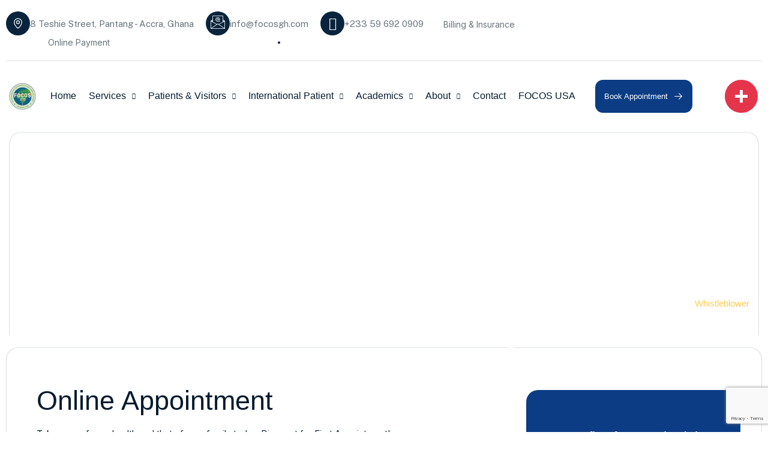

--- FILE ---
content_type: text/html; charset=UTF-8
request_url: https://focoshospital.org/whistleblower/
body_size: 69148
content:
<!DOCTYPE html>
<html lang="en-US" prefix="og: https://ogp.me/ns#">
<head>
    <meta charset="UTF-8">
    <meta name="viewport" content="width=device-width, initial-scale=1, maximum-scale=1">
    <link rel="profile" href="//gmpg.org/xfn/11">
    <script>!function(e,c){e[c]=e[c]+(e[c]&&" ")+"quform-js"}(document.documentElement,"className");</script>
<!-- Search Engine Optimization by Rank Math - https://rankmath.com/ -->
<title>Whistleblower - FOCOS Orthopaedic Hospital</title>
<meta name="robots" content="follow, index, max-snippet:-1, max-video-preview:-1, max-image-preview:large"/>
<link rel="canonical" href="https://focoshospital.org/whistleblower/" />
<meta property="og:locale" content="en_US" />
<meta property="og:type" content="article" />
<meta property="og:title" content="Whistleblower - FOCOS Orthopaedic Hospital" />
<meta property="og:description" content="Online Appointment Take care of your health and that of your family today, Discount for First Appointment! REPORTER’S CONTACT INFORMATION (Optional) First Name Position Address Email Address Home Address Last Name Employer/Unit Work Phone Home Phone Best Time/Place To Reach You SUSPECT(S) INFORMATION (Required) First Name* Position* Address Home Address Last Name* Department/Unit* Work Phone* [&hellip;]" />
<meta property="og:url" content="https://focoshospital.org/whistleblower/" />
<meta property="og:site_name" content="FOCOS Hospital - Best Orthopaedic Hospital in Accra" />
<meta property="og:updated_time" content="2025-03-29T15:46:43+00:00" />
<meta property="article:published_time" content="2025-03-29T02:14:39+00:00" />
<meta property="article:modified_time" content="2025-03-29T15:46:43+00:00" />
<meta name="twitter:card" content="summary_large_image" />
<meta name="twitter:title" content="Whistleblower - FOCOS Orthopaedic Hospital" />
<meta name="twitter:description" content="Online Appointment Take care of your health and that of your family today, Discount for First Appointment! REPORTER’S CONTACT INFORMATION (Optional) First Name Position Address Email Address Home Address Last Name Employer/Unit Work Phone Home Phone Best Time/Place To Reach You SUSPECT(S) INFORMATION (Required) First Name* Position* Address Home Address Last Name* Department/Unit* Work Phone* [&hellip;]" />
<meta name="twitter:label1" content="Time to read" />
<meta name="twitter:data1" content="Less than a minute" />
<script type="application/ld+json" class="rank-math-schema">{"@context":"https://schema.org","@graph":[{"@type":"Organization","@id":"https://focoshospital.org/#organization","name":"FOCOS Orthopaedic Hospital","url":"https://focoshospital.org","logo":{"@type":"ImageObject","@id":"https://focoshospital.org/#logo","url":"https://focoshospital.org/file/2025/02/flg-1.png","contentUrl":"https://focoshospital.org/file/2025/02/flg-1.png","caption":"FOCOS Hospital - Best Orthopaedic Hospital in Accra","inLanguage":"en-US","width":"90","height":"90"}},{"@type":"WebSite","@id":"https://focoshospital.org/#website","url":"https://focoshospital.org","name":"FOCOS Hospital - Best Orthopaedic Hospital in Accra","alternateName":"FOCOS Hospital - Best Orthopaedic Hospital in Accra Ghana","publisher":{"@id":"https://focoshospital.org/#organization"},"inLanguage":"en-US"},{"@type":"ImageObject","@id":"https://focoshospital.org/file/2024/09/flg-e1742401805475.png","url":"https://focoshospital.org/file/2024/09/flg-e1742401805475.png","width":"90","height":"90","caption":"FOCOS Orthopaedic Hospital - Best Private Orthopaedic Hospital In Accra, Ghana","inLanguage":"en-US"},{"@type":"BreadcrumbList","@id":"https://focoshospital.org/whistleblower/#breadcrumb","itemListElement":[{"@type":"ListItem","position":"1","item":{"@id":"https://focoshospital.org","name":"Home"}},{"@type":"ListItem","position":"2","item":{"@id":"https://focoshospital.org/whistleblower/","name":"Whistleblower"}}]},{"@type":"WebPage","@id":"https://focoshospital.org/whistleblower/#webpage","url":"https://focoshospital.org/whistleblower/","name":"Whistleblower - FOCOS Orthopaedic Hospital","datePublished":"2025-03-29T02:14:39+00:00","dateModified":"2025-03-29T15:46:43+00:00","isPartOf":{"@id":"https://focoshospital.org/#website"},"primaryImageOfPage":{"@id":"https://focoshospital.org/file/2024/09/flg-e1742401805475.png"},"inLanguage":"en-US","breadcrumb":{"@id":"https://focoshospital.org/whistleblower/#breadcrumb"}},{"@type":"Person","@id":"https://focoshospital.org/author/focoshospital/","name":"focoshospital","url":"https://focoshospital.org/author/focoshospital/","image":{"@type":"ImageObject","@id":"https://secure.gravatar.com/avatar/1ca40cbebae9ce9b446f05de9c9686cf21786b0edc1b6c4a0cdbc2d1498a0e63?s=96&amp;d=mm&amp;r=g","url":"https://secure.gravatar.com/avatar/1ca40cbebae9ce9b446f05de9c9686cf21786b0edc1b6c4a0cdbc2d1498a0e63?s=96&amp;d=mm&amp;r=g","caption":"focoshospital","inLanguage":"en-US"},"sameAs":["https://focoshospital.org"],"worksFor":{"@id":"https://focoshospital.org/#organization"}},{"@type":"Article","headline":"Whistleblower - FOCOS Orthopaedic Hospital","datePublished":"2025-03-29T02:14:39+00:00","dateModified":"2025-03-29T15:46:43+00:00","author":{"@id":"https://focoshospital.org/author/focoshospital/","name":"focoshospital"},"publisher":{"@id":"https://focoshospital.org/#organization"},"description":"Take care of your health and that of your family today, Discount for First Appointment!","name":"Whistleblower - FOCOS Orthopaedic Hospital","@id":"https://focoshospital.org/whistleblower/#richSnippet","isPartOf":{"@id":"https://focoshospital.org/whistleblower/#webpage"},"image":{"@id":"https://focoshospital.org/file/2024/09/flg-e1742401805475.png"},"inLanguage":"en-US","mainEntityOfPage":{"@id":"https://focoshospital.org/whistleblower/#webpage"}}]}</script>
<!-- /Rank Math WordPress SEO plugin -->

<link rel="alternate" title="oEmbed (JSON)" type="application/json+oembed" href="https://focoshospital.org/wp-json/oembed/1.0/embed?url=https%3A%2F%2Ffocoshospital.org%2Fwhistleblower%2F" />
<link rel="alternate" title="oEmbed (XML)" type="text/xml+oembed" href="https://focoshospital.org/wp-json/oembed/1.0/embed?url=https%3A%2F%2Ffocoshospital.org%2Fwhistleblower%2F&#038;format=xml" />
<style id='wp-img-auto-sizes-contain-inline-css' type='text/css'>
img:is([sizes=auto i],[sizes^="auto," i]){contain-intrinsic-size:3000px 1500px}
/*# sourceURL=wp-img-auto-sizes-contain-inline-css */
</style>

<link rel='stylesheet' id='font-awesome-css' href='https://focoshospital.org/ext/elementor/assets/lib/font-awesome/css/all.min.css' type='text/css' media='all' />
<link rel='stylesheet' id='pxl-main-css-css' href='https://focoshospital.org/ext/case-addons/assets/css/main.css' type='text/css' media='all' />
<style id='classic-theme-styles-inline-css' type='text/css'>
/*! This file is auto-generated */
.wp-block-button__link{color:#fff;background-color:#32373c;border-radius:9999px;box-shadow:none;text-decoration:none;padding:calc(.667em + 2px) calc(1.333em + 2px);font-size:1.125em}.wp-block-file__button{background:#32373c;color:#fff;text-decoration:none}
/*# sourceURL=/other/css/classic-themes.min.css */
</style>
<link rel='stylesheet' id='nta-css-popup-css' href='https://focoshospital.org/ext/whatsapp-for-wordpress/assets/dist/css/style.css' type='text/css' media='all' />
<style id='global-styles-inline-css' type='text/css'>
:root{--wp--preset--aspect-ratio--square: 1;--wp--preset--aspect-ratio--4-3: 4/3;--wp--preset--aspect-ratio--3-4: 3/4;--wp--preset--aspect-ratio--3-2: 3/2;--wp--preset--aspect-ratio--2-3: 2/3;--wp--preset--aspect-ratio--16-9: 16/9;--wp--preset--aspect-ratio--9-16: 9/16;--wp--preset--color--black: #000000;--wp--preset--color--cyan-bluish-gray: #abb8c3;--wp--preset--color--white: #ffffff;--wp--preset--color--pale-pink: #f78da7;--wp--preset--color--vivid-red: #cf2e2e;--wp--preset--color--luminous-vivid-orange: #ff6900;--wp--preset--color--luminous-vivid-amber: #fcb900;--wp--preset--color--light-green-cyan: #7bdcb5;--wp--preset--color--vivid-green-cyan: #00d084;--wp--preset--color--pale-cyan-blue: #8ed1fc;--wp--preset--color--vivid-cyan-blue: #0693e3;--wp--preset--color--vivid-purple: #9b51e0;--wp--preset--gradient--vivid-cyan-blue-to-vivid-purple: linear-gradient(135deg,rgb(6,147,227) 0%,rgb(155,81,224) 100%);--wp--preset--gradient--light-green-cyan-to-vivid-green-cyan: linear-gradient(135deg,rgb(122,220,180) 0%,rgb(0,208,130) 100%);--wp--preset--gradient--luminous-vivid-amber-to-luminous-vivid-orange: linear-gradient(135deg,rgb(252,185,0) 0%,rgb(255,105,0) 100%);--wp--preset--gradient--luminous-vivid-orange-to-vivid-red: linear-gradient(135deg,rgb(255,105,0) 0%,rgb(207,46,46) 100%);--wp--preset--gradient--very-light-gray-to-cyan-bluish-gray: linear-gradient(135deg,rgb(238,238,238) 0%,rgb(169,184,195) 100%);--wp--preset--gradient--cool-to-warm-spectrum: linear-gradient(135deg,rgb(74,234,220) 0%,rgb(151,120,209) 20%,rgb(207,42,186) 40%,rgb(238,44,130) 60%,rgb(251,105,98) 80%,rgb(254,248,76) 100%);--wp--preset--gradient--blush-light-purple: linear-gradient(135deg,rgb(255,206,236) 0%,rgb(152,150,240) 100%);--wp--preset--gradient--blush-bordeaux: linear-gradient(135deg,rgb(254,205,165) 0%,rgb(254,45,45) 50%,rgb(107,0,62) 100%);--wp--preset--gradient--luminous-dusk: linear-gradient(135deg,rgb(255,203,112) 0%,rgb(199,81,192) 50%,rgb(65,88,208) 100%);--wp--preset--gradient--pale-ocean: linear-gradient(135deg,rgb(255,245,203) 0%,rgb(182,227,212) 50%,rgb(51,167,181) 100%);--wp--preset--gradient--electric-grass: linear-gradient(135deg,rgb(202,248,128) 0%,rgb(113,206,126) 100%);--wp--preset--gradient--midnight: linear-gradient(135deg,rgb(2,3,129) 0%,rgb(40,116,252) 100%);--wp--preset--font-size--small: 13px;--wp--preset--font-size--medium: 20px;--wp--preset--font-size--large: 36px;--wp--preset--font-size--x-large: 42px;--wp--preset--spacing--20: 0.44rem;--wp--preset--spacing--30: 0.67rem;--wp--preset--spacing--40: 1rem;--wp--preset--spacing--50: 1.5rem;--wp--preset--spacing--60: 2.25rem;--wp--preset--spacing--70: 3.38rem;--wp--preset--spacing--80: 5.06rem;--wp--preset--shadow--natural: 6px 6px 9px rgba(0, 0, 0, 0.2);--wp--preset--shadow--deep: 12px 12px 50px rgba(0, 0, 0, 0.4);--wp--preset--shadow--sharp: 6px 6px 0px rgba(0, 0, 0, 0.2);--wp--preset--shadow--outlined: 6px 6px 0px -3px rgb(255, 255, 255), 6px 6px rgb(0, 0, 0);--wp--preset--shadow--crisp: 6px 6px 0px rgb(0, 0, 0);}:where(.is-layout-flex){gap: 0.5em;}:where(.is-layout-grid){gap: 0.5em;}body .is-layout-flex{display: flex;}.is-layout-flex{flex-wrap: wrap;align-items: center;}.is-layout-flex > :is(*, div){margin: 0;}body .is-layout-grid{display: grid;}.is-layout-grid > :is(*, div){margin: 0;}:where(.wp-block-columns.is-layout-flex){gap: 2em;}:where(.wp-block-columns.is-layout-grid){gap: 2em;}:where(.wp-block-post-template.is-layout-flex){gap: 1.25em;}:where(.wp-block-post-template.is-layout-grid){gap: 1.25em;}.has-black-color{color: var(--wp--preset--color--black) !important;}.has-cyan-bluish-gray-color{color: var(--wp--preset--color--cyan-bluish-gray) !important;}.has-white-color{color: var(--wp--preset--color--white) !important;}.has-pale-pink-color{color: var(--wp--preset--color--pale-pink) !important;}.has-vivid-red-color{color: var(--wp--preset--color--vivid-red) !important;}.has-luminous-vivid-orange-color{color: var(--wp--preset--color--luminous-vivid-orange) !important;}.has-luminous-vivid-amber-color{color: var(--wp--preset--color--luminous-vivid-amber) !important;}.has-light-green-cyan-color{color: var(--wp--preset--color--light-green-cyan) !important;}.has-vivid-green-cyan-color{color: var(--wp--preset--color--vivid-green-cyan) !important;}.has-pale-cyan-blue-color{color: var(--wp--preset--color--pale-cyan-blue) !important;}.has-vivid-cyan-blue-color{color: var(--wp--preset--color--vivid-cyan-blue) !important;}.has-vivid-purple-color{color: var(--wp--preset--color--vivid-purple) !important;}.has-black-background-color{background-color: var(--wp--preset--color--black) !important;}.has-cyan-bluish-gray-background-color{background-color: var(--wp--preset--color--cyan-bluish-gray) !important;}.has-white-background-color{background-color: var(--wp--preset--color--white) !important;}.has-pale-pink-background-color{background-color: var(--wp--preset--color--pale-pink) !important;}.has-vivid-red-background-color{background-color: var(--wp--preset--color--vivid-red) !important;}.has-luminous-vivid-orange-background-color{background-color: var(--wp--preset--color--luminous-vivid-orange) !important;}.has-luminous-vivid-amber-background-color{background-color: var(--wp--preset--color--luminous-vivid-amber) !important;}.has-light-green-cyan-background-color{background-color: var(--wp--preset--color--light-green-cyan) !important;}.has-vivid-green-cyan-background-color{background-color: var(--wp--preset--color--vivid-green-cyan) !important;}.has-pale-cyan-blue-background-color{background-color: var(--wp--preset--color--pale-cyan-blue) !important;}.has-vivid-cyan-blue-background-color{background-color: var(--wp--preset--color--vivid-cyan-blue) !important;}.has-vivid-purple-background-color{background-color: var(--wp--preset--color--vivid-purple) !important;}.has-black-border-color{border-color: var(--wp--preset--color--black) !important;}.has-cyan-bluish-gray-border-color{border-color: var(--wp--preset--color--cyan-bluish-gray) !important;}.has-white-border-color{border-color: var(--wp--preset--color--white) !important;}.has-pale-pink-border-color{border-color: var(--wp--preset--color--pale-pink) !important;}.has-vivid-red-border-color{border-color: var(--wp--preset--color--vivid-red) !important;}.has-luminous-vivid-orange-border-color{border-color: var(--wp--preset--color--luminous-vivid-orange) !important;}.has-luminous-vivid-amber-border-color{border-color: var(--wp--preset--color--luminous-vivid-amber) !important;}.has-light-green-cyan-border-color{border-color: var(--wp--preset--color--light-green-cyan) !important;}.has-vivid-green-cyan-border-color{border-color: var(--wp--preset--color--vivid-green-cyan) !important;}.has-pale-cyan-blue-border-color{border-color: var(--wp--preset--color--pale-cyan-blue) !important;}.has-vivid-cyan-blue-border-color{border-color: var(--wp--preset--color--vivid-cyan-blue) !important;}.has-vivid-purple-border-color{border-color: var(--wp--preset--color--vivid-purple) !important;}.has-vivid-cyan-blue-to-vivid-purple-gradient-background{background: var(--wp--preset--gradient--vivid-cyan-blue-to-vivid-purple) !important;}.has-light-green-cyan-to-vivid-green-cyan-gradient-background{background: var(--wp--preset--gradient--light-green-cyan-to-vivid-green-cyan) !important;}.has-luminous-vivid-amber-to-luminous-vivid-orange-gradient-background{background: var(--wp--preset--gradient--luminous-vivid-amber-to-luminous-vivid-orange) !important;}.has-luminous-vivid-orange-to-vivid-red-gradient-background{background: var(--wp--preset--gradient--luminous-vivid-orange-to-vivid-red) !important;}.has-very-light-gray-to-cyan-bluish-gray-gradient-background{background: var(--wp--preset--gradient--very-light-gray-to-cyan-bluish-gray) !important;}.has-cool-to-warm-spectrum-gradient-background{background: var(--wp--preset--gradient--cool-to-warm-spectrum) !important;}.has-blush-light-purple-gradient-background{background: var(--wp--preset--gradient--blush-light-purple) !important;}.has-blush-bordeaux-gradient-background{background: var(--wp--preset--gradient--blush-bordeaux) !important;}.has-luminous-dusk-gradient-background{background: var(--wp--preset--gradient--luminous-dusk) !important;}.has-pale-ocean-gradient-background{background: var(--wp--preset--gradient--pale-ocean) !important;}.has-electric-grass-gradient-background{background: var(--wp--preset--gradient--electric-grass) !important;}.has-midnight-gradient-background{background: var(--wp--preset--gradient--midnight) !important;}.has-small-font-size{font-size: var(--wp--preset--font-size--small) !important;}.has-medium-font-size{font-size: var(--wp--preset--font-size--medium) !important;}.has-large-font-size{font-size: var(--wp--preset--font-size--large) !important;}.has-x-large-font-size{font-size: var(--wp--preset--font-size--x-large) !important;}
:where(.wp-block-post-template.is-layout-flex){gap: 1.25em;}:where(.wp-block-post-template.is-layout-grid){gap: 1.25em;}
:where(.wp-block-term-template.is-layout-flex){gap: 1.25em;}:where(.wp-block-term-template.is-layout-grid){gap: 1.25em;}
:where(.wp-block-columns.is-layout-flex){gap: 2em;}:where(.wp-block-columns.is-layout-grid){gap: 2em;}
:root :where(.wp-block-pullquote){font-size: 1.5em;line-height: 1.6;}
/*# sourceURL=global-styles-inline-css */
</style>
<link rel='stylesheet' id='contact-form-7-css' href='https://focoshospital.org/ext/contact-form-7/includes/css/styles.css' type='text/css' media='all' />
<link rel='stylesheet' id='pff-paystack-style-css' href='https://focoshospital.org/ext/payment-forms-for-paystack//assets/css/pff-paystack.css' type='text/css' media='all' />
<link rel='stylesheet' id='pff-paystack-font-awesome-css' href='https://focoshospital.org/ext/payment-forms-for-paystack//assets/css/font-awesome.min.css' type='text/css' media='all' />
<link rel='stylesheet' id='sr7css-css' href='//focoshospital.org/ext/revslider/public/css/sr7.css' type='text/css' media='all' />
<link rel='stylesheet' id='quform-css' href='https://focoshospital.org/ext/quform/cache/quform.css' type='text/css' media='all' />
<link rel='stylesheet' id='cmplz-general-css' href='https://focoshospital.org/ext/complianz-gdpr/assets/css/cookieblocker.min.css' type='text/css' media='all' />
<link rel='stylesheet' id='elementor-icons-css' href='https://focoshospital.org/ext/elementor/assets/lib/eicons/css/elementor-icons.min.css' type='text/css' media='all' />
<link rel='stylesheet' id='elementor-frontend-css' href='https://focoshospital.org/file/elementor/css/custom-frontend.min.css' type='text/css' media='all' />
<style id='elementor-frontend-inline-css' type='text/css'>
.elementor-kit-7{--e-global-color-primary:#FFCC53;--e-global-color-secondary:#051B2E;--e-global-color-text:#68747A;--e-global-color-accent:#09243C;--e-global-typography-primary-font-family:"Roboto";--e-global-typography-primary-font-weight:600;--e-global-typography-secondary-font-family:"Roboto Slab";--e-global-typography-secondary-font-weight:400;--e-global-typography-text-font-family:"Roboto";--e-global-typography-text-font-weight:400;--e-global-typography-accent-font-family:"Roboto";--e-global-typography-accent-font-weight:500;}.elementor-section.elementor-section-boxed > .elementor-container{max-width:1320px;}.e-con{--container-max-width:1320px;}.elementor-widget:not(:last-child){margin-block-end:20px;}.elementor-element{--widgets-spacing:20px 20px;--widgets-spacing-row:20px;--widgets-spacing-column:20px;}{}h1.entry-title{display:var(--page-title-display);}@media(max-width:1024px){.elementor-section.elementor-section-boxed > .elementor-container{max-width:1024px;}.e-con{--container-max-width:1024px;}}@media(max-width:767px){.elementor-section.elementor-section-boxed > .elementor-container{max-width:767px;}.e-con{--container-max-width:767px;}}
.elementor-11782 .elementor-element.elementor-element-8a12484 > .elementor-container{max-width:1290px;}.elementor-11782 .elementor-element.elementor-element-8a12484{margin-top:20px;margin-bottom:20px;padding:0px 15px 0px 15px;}.elementor-11782 .elementor-element.elementor-element-097868a > .elementor-element-populated{border-style:solid;border-width:1px 0px 6px 1px;border-color:#DADEE2;padding:50px 60px 50px 50px;}.elementor-11782 .elementor-element.elementor-element-097868a > .elementor-element-populated, .elementor-11782 .elementor-element.elementor-element-097868a > .elementor-element-populated > .elementor-background-overlay, .elementor-11782 .elementor-element.elementor-element-097868a > .elementor-background-slideshow{border-radius:20px 0px 0px 20px;}.elementor-11782 .elementor-element.elementor-element-2113412 > .elementor-widget-container{margin:10px 0px 15px 0px;}.elementor-11782 .elementor-element.elementor-element-2113412 .pxl-heading .pxl-item--title{font-size:45px;line-height:55px;margin-bottom:0px;}.elementor-11782 .elementor-element.elementor-element-a671f18 .pxl-text-editor , .elementor-11782 .elementor-element.elementor-element-a671f18 .pxl-text-editor p{color:#051B2E;font-size:15px;line-height:25px;}.elementor-widget-divider{--divider-color:var( --e-global-color-secondary );}.elementor-widget-divider .elementor-divider__text{color:var( --e-global-color-secondary );font-family:var( --e-global-typography-secondary-font-family ), Sans-serif;font-weight:var( --e-global-typography-secondary-font-weight );}.elementor-widget-divider.elementor-view-stacked .elementor-icon{background-color:var( --e-global-color-secondary );}.elementor-widget-divider.elementor-view-framed .elementor-icon, .elementor-widget-divider.elementor-view-default .elementor-icon{color:var( --e-global-color-secondary );border-color:var( --e-global-color-secondary );}.elementor-widget-divider.elementor-view-framed .elementor-icon, .elementor-widget-divider.elementor-view-default .elementor-icon svg{fill:var( --e-global-color-secondary );}.elementor-11782 .elementor-element.elementor-element-eedcb1b{--divider-border-style:solid;--divider-color:#DADEE2;--divider-border-width:1px;}.elementor-11782 .elementor-element.elementor-element-eedcb1b > .elementor-widget-container{margin:12px 0px 16px 0px;}.elementor-11782 .elementor-element.elementor-element-eedcb1b .elementor-divider-separator{width:100%;}.elementor-11782 .elementor-element.elementor-element-eedcb1b .elementor-divider{padding-block-start:15px;padding-block-end:15px;}.elementor-11782 .elementor-element.elementor-element-b0261c2 > .elementor-widget-container{margin:0px 0px 20px 0px;}.elementor-11782 .elementor-element.elementor-element-b0261c2 .pxl-contact-form .wpcf7-form-control:not(.wpcf7-submit):not(.wpcf7-textarea), .elementor-11782 .elementor-element.elementor-element-b0261c2 .pxl-contact-form .pxl-select-higthlight{padding:0px 15px 0px 028px;height:55px;}.elementor-11782 .elementor-element.elementor-element-b0261c2 .pxl-contact-form .wpcf7-form-control.wpcf7-textarea{height:176px;}.elementor-11782 .elementor-element.elementor-element-b0261c2 .pxl-contact-form .wpcf7-form-control-wrap{margin-bottom:23px;}.elementor-11782 .elementor-element.elementor-element-b0261c2 .pxl-contact-form .wpcf7-submit{background:#0B3C84;}.elementor-11782 .elementor-element.elementor-element-8d8b92e > .elementor-element-populated{border-style:solid;border-width:1px 1px 6px 0px;border-color:#DADEE2;padding:15px 35px 15px 20px;}.elementor-11782 .elementor-element.elementor-element-8d8b92e > .elementor-element-populated, .elementor-11782 .elementor-element.elementor-element-8d8b92e > .elementor-element-populated > .elementor-background-overlay, .elementor-11782 .elementor-element.elementor-element-8d8b92e > .elementor-background-slideshow{border-radius:0px 20px 20px 0px;}.elementor-11782 .elementor-element.elementor-element-f039bb0:not(.elementor-motion-effects-element-type-background), .elementor-11782 .elementor-element.elementor-element-f039bb0 > .elementor-motion-effects-container > .elementor-motion-effects-layer{background-color:#0B3C84;}.elementor-11782 .elementor-element.elementor-element-f039bb0, .elementor-11782 .elementor-element.elementor-element-f039bb0 > .elementor-background-overlay{border-radius:20px 20px 20px 20px;}.elementor-11782 .elementor-element.elementor-element-f039bb0{transition:background 0.3s, border 0.3s, border-radius 0.3s, box-shadow 0.3s;margin-top:55px;margin-bottom:0px;}.elementor-11782 .elementor-element.elementor-element-f039bb0 > .elementor-background-overlay{transition:background 0.3s, border-radius 0.3s, opacity 0.3s;}.elementor-11782 .elementor-element.elementor-element-dca177a > .elementor-element-populated{padding:62px 45px 66px 45px;}.elementor-11782 .elementor-element.elementor-element-feb805d .pxl-heading .pxl-heading--inner{max-width:271px;}.elementor-11782 .elementor-element.elementor-element-feb805d .pxl-heading .pxl-item--title{color:#FFFFFF;-webkit-text-stroke-color:#FFFFFF;font-size:23px;line-height:33px;margin-bottom:0px;}.elementor-11782 .elementor-element.elementor-element-feb805d .pxl-heading .pxl-item--title.style-outline .pxl-text-line-backdrop svg{stroke:#FFFFFF;}.elementor-11782 .elementor-element.elementor-element-2cbded2{--divider-border-style:solid;--divider-color:#FFFFFF26;--divider-border-width:1px;}.elementor-11782 .elementor-element.elementor-element-2cbded2 > .elementor-widget-container{margin:11px 0px 17px 0px;}.elementor-11782 .elementor-element.elementor-element-2cbded2 .elementor-divider-separator{width:100%;}.elementor-11782 .elementor-element.elementor-element-2cbded2 .elementor-divider{padding-block-start:15px;padding-block-end:15px;}.elementor-11782 .elementor-element.elementor-element-65dac34 .pxl-list .pxl-item-content{color:#FFFFFF;font-size:15px;}.elementor-11782 .elementor-element.elementor-element-65dac34 .pxl-list .pxl-item--icon{color:#1EDE8F;margin:-3px -5px 0px 0px;font-size:15px;}.elementor-11782 .elementor-element.elementor-element-65dac34 .pxl-list .pxl-item--icon svg{fill:#1EDE8F;}.elementor-11782 .elementor-element.elementor-element-65dac34 .pxl-list .pxl-item--icon svg {width:15px;}.elementor-11782 .elementor-element.elementor-element-65dac34 .pxl-list .pxl--item + .pxl--item{margin-top:19px;}.elementor-11782 .elementor-element.elementor-element-81bd57a, .elementor-11782 .elementor-element.elementor-element-81bd57a > .elementor-background-overlay{border-radius:20px 20px 20px 20px;}.elementor-11782 .elementor-element.elementor-element-81bd57a{margin-top:30px;margin-bottom:19px;}.elementor-11782 .elementor-element.elementor-element-7196077 > .elementor-element-populated{padding:0px 0px 0px 0px;}.elementor-11782 .elementor-element.elementor-element-ddc633c .pxl-image-single .pxl-item--bg{height:386px;}.elementor-11782 .elementor-element.elementor-element-ddc633c .pxl-image-single img, .elementor-11782 .elementor-element.elementor-element-ddc633c .pxl-item--inner, .elementor-11782 .elementor-element.elementor-element-ddc633c .pxl-item--bg{border-radius:20px 20px 20px 20px;}@media(min-width:768px){.elementor-11782 .elementor-element.elementor-element-097868a{width:66.667%;}.elementor-11782 .elementor-element.elementor-element-8d8b92e{width:33.333%;}}@media(max-width:1024px) and (min-width:768px){.elementor-11782 .elementor-element.elementor-element-097868a{width:100%;}.elementor-11782 .elementor-element.elementor-element-8d8b92e{width:100%;}}@media(max-width:1200px){.elementor-11782 .elementor-element.elementor-element-097868a > .elementor-element-populated{padding:25px 25px 25px 25px;}.elementor-11782 .elementor-element.elementor-element-8d8b92e > .elementor-element-populated{padding:15px 15px 15px 15px;}.elementor-11782 .elementor-element.elementor-element-f039bb0{margin-top:40px;margin-bottom:0px;}.elementor-11782 .elementor-element.elementor-element-dca177a > .elementor-element-populated{padding:50px 25px 50px 25px;}}@media(max-width:1024px){.elementor-11782 .elementor-element.elementor-element-8a12484{margin-top:90px;margin-bottom:90px;}.elementor-11782 .elementor-element.elementor-element-097868a > .elementor-element-populated{border-width:1px 1px 6px 1px;margin:0px 0px 30px 0px;--e-column-margin-right:0px;--e-column-margin-left:0px;}.elementor-11782 .elementor-element.elementor-element-097868a > .elementor-element-populated, .elementor-11782 .elementor-element.elementor-element-097868a > .elementor-element-populated > .elementor-background-overlay, .elementor-11782 .elementor-element.elementor-element-097868a > .elementor-background-slideshow{border-radius:20px 20px 20px 20px;}.elementor-11782 .elementor-element.elementor-element-8d8b92e > .elementor-element-populated{border-width:0px 0px 0px 0px;padding:0px 0px 0px 0px;}.elementor-11782 .elementor-element.elementor-element-f039bb0{margin-top:0px;margin-bottom:0px;}.elementor-11782 .elementor-element.elementor-element-feb805d .pxl-heading .pxl-heading--inner{max-width:3000px;}.elementor-11782 .elementor-element.elementor-element-ddc633c .pxl-image-single .pxl-item--bg{height:711px;}}@media(max-width:767px){.elementor-11782 .elementor-element.elementor-element-097868a > .elementor-element-populated{padding:15px 15px 15px 15px;}.elementor-11782 .elementor-element.elementor-element-2113412 .pxl-heading .pxl-item--title{font-size:30px;line-height:39px;}.elementor-11782 .elementor-element.elementor-element-feb805d .pxl-heading .pxl-item--title{font-size:20px;}.elementor-11782 .elementor-element.elementor-element-ddc633c .pxl-image-single .pxl-item--bg{height:332px;}}
.elementor-5274 .elementor-element.elementor-element-ca45daf > .elementor-container > .elementor-column > .elementor-widget-wrap{align-content:center;align-items:center;}.elementor-5274 .elementor-element.elementor-element-ca45daf > .elementor-container{max-width:1650px;}.elementor-5274 .elementor-element.elementor-element-ca45daf{margin-top:4px;margin-bottom:0px;z-index:2;}.elementor-bc-flex-widget .elementor-5274 .elementor-element.elementor-element-fd15d14.elementor-column .elementor-widget-wrap{align-items:center;}.elementor-5274 .elementor-element.elementor-element-fd15d14.elementor-column.elementor-element[data-element_type="column"] > .elementor-widget-wrap.elementor-element-populated{align-content:center;align-items:center;}.elementor-5274 .elementor-element.elementor-element-40960fa{width:auto;max-width:auto;}.elementor-5274 .elementor-element.elementor-element-40960fa > .elementor-widget-container{margin:0px 45px 0px 0px;}.elementor-5274 .elementor-element.elementor-element-40960fa .pxl-icon-box .pxl-item--title,.elementor-5274 .elementor-element.elementor-element-40960fa .pxl-icon-box .pxl-item--title a{color:#051B2E;font-size:20px;font-weight:500;text-transform:capitalize;}.elementor-5274 .elementor-element.elementor-element-40960fa .pxl-icon-box .pxl-item--description{color:#68747A;font-family:"Public Sans", Sans-serif;font-size:15px;font-weight:400;line-height:25px;}.elementor-5274 .elementor-element.elementor-element-40960fa .pxl-item--icon{border-radius:11111px 11111px 11111px 11111px !important;}.elementor-5274 .elementor-element.elementor-element-40960fa .pxl-icon-box .pxl-item--icon svg path{fill:#FFFFFF;}.elementor-5274 .elementor-element.elementor-element-40960fa .pxl-icon-box .pxl-item--icon svg polygon{fill:#FFFFFF;}.elementor-5274 .elementor-element.elementor-element-40960fa .pxl-icon-box .pxl-item--icon i{font-size:20px;}.elementor-5274 .elementor-element.elementor-element-40960fa .pxl-icon-box .pxl-item--icon svg{height:20px;width:20px;}.elementor-5274 .elementor-element.elementor-element-40960fa .pxl-icon-box .pxl-item--icon{width:40px;min-width:40px;height:40px;background-color:#09243C;}.elementor-5274 .elementor-element.elementor-element-1078a76{width:auto;max-width:auto;}.elementor-5274 .elementor-element.elementor-element-1078a76 > .elementor-widget-container{margin:0px 45px 0px 0px;}.elementor-5274 .elementor-element.elementor-element-1078a76 .pxl-icon-box .pxl-item--title,.elementor-5274 .elementor-element.elementor-element-1078a76 .pxl-icon-box .pxl-item--title a{color:#051B2E;}.elementor-5274 .elementor-element.elementor-element-1078a76 .pxl-icon-box .pxl-item--description{color:#68747A;font-family:"Public Sans", Sans-serif;font-size:15px;font-weight:400;line-height:25px;}.elementor-5274 .elementor-element.elementor-element-1078a76 .pxl-item--icon{border-radius:11111px 11111px 11111px 11111px !important;}.elementor-5274 .elementor-element.elementor-element-1078a76 .pxl-icon-box .pxl-item--icon i{color:#FFFFFF;text-fill-color:#FFFFFF;-webkit-text-fill-color:#FFFFFF;background-image:none;font-size:24px;}.elementor-5274 .elementor-element.elementor-element-1078a76 .pxl-icon-box .pxl-item--icon svg{height:24px;width:24px;}.elementor-5274 .elementor-element.elementor-element-1078a76 .pxl-icon-box .pxl-item--icon{width:40px;min-width:40px;height:40px;background-color:#09243C;}.elementor-5274 .elementor-element.elementor-element-d5f69d9{width:auto;max-width:auto;}.elementor-5274 .elementor-element.elementor-element-d5f69d9 .pxl-icon-box .pxl-item--title,.elementor-5274 .elementor-element.elementor-element-d5f69d9 .pxl-icon-box .pxl-item--title a{color:var( --e-global-color-secondary );font-size:20px;font-weight:500;text-transform:capitalize;}.elementor-5274 .elementor-element.elementor-element-d5f69d9 .pxl-icon-box .pxl-item--description{color:#68747A;font-family:"Public Sans", Sans-serif;font-size:15px;font-weight:400;line-height:25px;}.elementor-5274 .elementor-element.elementor-element-d5f69d9 .pxl-item--icon{border-radius:11111px 11111px 11111px 11111px !important;}.elementor-5274 .elementor-element.elementor-element-d5f69d9 .pxl-icon-box .pxl-item--icon i{color:#FFFFFF;text-fill-color:#FFFFFF;-webkit-text-fill-color:#FFFFFF;background-image:none;font-size:22px;}.elementor-5274 .elementor-element.elementor-element-d5f69d9 .pxl-icon-box .pxl-item--icon svg{height:22px;width:22px;}.elementor-5274 .elementor-element.elementor-element-d5f69d9 .pxl-icon-box .pxl-item--icon{width:40px;min-width:40px;height:40px;background-color:#09243C;}.elementor-5274 .elementor-element.elementor-element-730be41{width:auto;max-width:auto;}.elementor-5274 .elementor-element.elementor-element-730be41 .pxl-text-editor a{color:#68747A;font-size:14px;}.elementor-5274 .elementor-element.elementor-element-730be41 .pxl-text-editor a:hover{color:#051B2E;}.elementor-5274 .elementor-element.elementor-element-730be41 .pxl-text-editor.underline a:hover{text-decoration:underline #051B2E !important;}.elementor-5274 .elementor-element.elementor-element-a4b0b94{width:auto;max-width:auto;}.elementor-5274 .elementor-element.elementor-element-a4b0b94 .pxl-text-editor a{color:#68747A;font-size:14px;}.elementor-5274 .elementor-element.elementor-element-a4b0b94 .pxl-text-editor a:hover{color:#051B2E;}.elementor-5274 .elementor-element.elementor-element-a4b0b94 .pxl-text-editor.underline a:hover{text-decoration:underline #051B2E !important;}.elementor-5274 .elementor-element.elementor-element-621ec12{width:auto;max-width:auto;}.elementor-5274 .elementor-element.elementor-element-621ec12 > .elementor-widget-container{margin:0px 18px 0px 18px;}.elementor-widget-divider{--divider-color:var( --e-global-color-secondary );}.elementor-widget-divider .elementor-divider__text{color:var( --e-global-color-secondary );font-family:var( --e-global-typography-secondary-font-family ), Sans-serif;font-weight:var( --e-global-typography-secondary-font-weight );}.elementor-widget-divider.elementor-view-stacked .elementor-icon{background-color:var( --e-global-color-secondary );}.elementor-widget-divider.elementor-view-framed .elementor-icon, .elementor-widget-divider.elementor-view-default .elementor-icon{color:var( --e-global-color-secondary );border-color:var( --e-global-color-secondary );}.elementor-widget-divider.elementor-view-framed .elementor-icon, .elementor-widget-divider.elementor-view-default .elementor-icon svg{fill:var( --e-global-color-secondary );}.elementor-5274 .elementor-element.elementor-element-aed535a{--divider-border-style:solid;--divider-color:#DADEE2;--divider-border-width:1px;}.elementor-5274 .elementor-element.elementor-element-aed535a > .elementor-widget-container{margin:20px 0px 0px 0px;}.elementor-5274 .elementor-element.elementor-element-aed535a .elementor-divider-separator{width:100%;}.elementor-5274 .elementor-element.elementor-element-aed535a .elementor-divider{padding-block-start:1px;padding-block-end:1px;}.elementor-5274 .elementor-element.elementor-element-188f5d2 > .elementor-container{max-width:1650px;}.elementor-bc-flex-widget .elementor-5274 .elementor-element.elementor-element-c20b981.elementor-column .elementor-widget-wrap{align-items:center;}.elementor-5274 .elementor-element.elementor-element-c20b981.elementor-column.elementor-element[data-element_type="column"] > .elementor-widget-wrap.elementor-element-populated{align-content:center;align-items:center;}.elementor-5274 .elementor-element.elementor-element-c20b981 > .elementor-element-populated, .elementor-5274 .elementor-element.elementor-element-c20b981 > .elementor-element-populated > .elementor-background-overlay, .elementor-5274 .elementor-element.elementor-element-c20b981 > .elementor-background-slideshow{border-radius:20px 20px 20px 20px;}.elementor-5274 .elementor-element.elementor-element-c20b981 > .elementor-element-populated{transition:background 0.3s, border 0.3s, border-radius 0.3s, box-shadow 0.3s;padding:0px 015px 0px 015px;}.elementor-5274 .elementor-element.elementor-element-c20b981 > .elementor-element-populated > .elementor-background-overlay{transition:background 0.3s, border-radius 0.3s, opacity 0.3s;}.elementor-5274 .elementor-element.elementor-element-d29e381{width:auto;max-width:auto;}.elementor-5274 .elementor-element.elementor-element-d29e381 > .elementor-widget-container{margin:0px 0px 0px 0px;}.elementor-5274 .elementor-element.elementor-element-d29e381 .pxl-logo img{max-height:51px;}.elementor-5274 .elementor-element.elementor-element-a7d3856{width:auto;max-width:auto;flex-grow:1;}.elementor-5274 .elementor-element.elementor-element-a7d3856 > .elementor-widget-container{margin:0px 0px 0px -70px;}.elementor-5274 .elementor-element.elementor-element-a7d3856 .pxl-nav-menu .pxl-menu-primary{text-align:center;}.elementor-5274 .elementor-element.elementor-element-a7d3856 .pxl-nav-menu .pxl-menu-primary > li{float:none;}.elementor-5274 .elementor-element.elementor-element-a7d3856 .pxl-nav-menu .pxl-menu-primary > li > a{color:var( --e-global-color-secondary );font-size:18px;font-weight:500;line-height:84px;}.elementor-5274 .elementor-element.elementor-element-a7d3856 .pxl-nav-menu.pxl-mega-boxed .pxl-megamenu > .sub-menu{max-width:1810px;}.elementor-5274 .elementor-element.elementor-element-a7d3856 .pxl-nav-menu li.pxl-megamenu, .elementor-5274 .elementor-element.elementor-element-a7d3856 .pxl-nav-menu .pxl-menu-primary li .sub-menu li > a, .elementor-5274 .elementor-element.elementor-element-a7d3856 .pxl-nav-menu .pxl-menu-primary li .sub-menu li > a > span{color:#051B2E;}.elementor-5274 .elementor-element.elementor-element-a7d3856 .pxl-nav-menu .pxl-menu-primary li .sub-menu li:hover > a,.elementor-5274 .elementor-element.elementor-element-a7d3856 .pxl-nav-menu .pxl-menu-primary li .sub-menu li:hover > a span, .elementor-5274 .elementor-element.elementor-element-a7d3856 .pxl-nav-menu .pxl-menu-primary li .sub-menu li.current_page_item > a,.elementor-5274 .elementor-element.elementor-element-a7d3856 .pxl-nav-menu .pxl-menu-primary li .sub-menu li.current_page_item > a span, .elementor-5274 .elementor-element.elementor-element-a7d3856 .pxl-nav-menu .pxl-menu-primary li .sub-menu li.current-menu-item > a, .elementor-5274 .elementor-element.elementor-element-a7d3856 .pxl-nav-menu .pxl-menu-primary li .sub-menu li.current_page_ancestor > a, .elementor-5274 .elementor-element.elementor-element-a7d3856 .pxl-nav-menu .pxl-menu-primary li .sub-menu li.current-menu-ancestor > a{color:#FFCC53 !important;}.elementor-5274 .elementor-element.elementor-element-a7d3856 .pxl-nav-menu.sub-style-default .sub-menu > li .pxl-menu-item-text::before{background-color:#FFCC53 !important;}.elementor-5274 .elementor-element.elementor-element-a7d3856 .pxl-menu-primary .sub-menu, .elementor-5274 .elementor-element.elementor-element-a7d3856 .pxl-menu-primary .children{background-color:#FFFFFF;border-radius:0px 0px 20px 20px;}.elementor-5274 .elementor-element.elementor-element-a7d3856 .pxl-nav-menu .pxl-menu-primary .sub-menu{margin-top:15px;}.elementor-5274 .elementor-element.elementor-element-549f98c{width:var( --container-widget-width, 17.232% );max-width:17.232%;--container-widget-width:17.232%;--container-widget-flex-grow:0;}.elementor-5274 .elementor-element.elementor-element-549f98c > .elementor-widget-container{margin:0px 0px 0px 30px;}.elementor-5274 .elementor-element.elementor-element-549f98c .pxl-button .btn{color:#FFFFFF;background-color:#0B3C84;font-size:15px;font-weight:400;line-height:55px;border-radius:13px 13px 13px 13px;padding:0px 35px 0px 35px;}.elementor-5274 .elementor-element.elementor-element-549f98c .pxl-button .btn i{color:#FFFFFF;font-size:17px;}.elementor-5274 .elementor-element.elementor-element-549f98c .pxl-button .btn svg path{fill:#FFFFFF;}.elementor-5274 .elementor-element.elementor-element-549f98c .pxl-button .btn:hover i{color:#FFFFFF;}.elementor-5274 .elementor-element.elementor-element-549f98c .pxl-button .btn:hover svg path{fill:#FFFFFF;}.elementor-5274 .elementor-element.elementor-element-549f98c .pxl-button .btn.btn-default svg{width:17px;height:auto;}.elementor-5274 .elementor-element.elementor-element-549f98c .pxl-button .btn-svg:hover svg{width:17px;}.elementor-5274 .elementor-element.elementor-element-549f98c .pxl-button .btn.pxl-icon--right:not(.btn-svg) i, .elementor-5274 .elementor-element.elementor-element-549f98c .pxl-button .btn.pxl-icon--right:not(.btn-svg) svg{margin-left:9px;}.elementor-5274 .elementor-element.elementor-element-549f98c .pxl-button .btn-svg.pxl-icon--right:hover svg{margin-left:9px;}.elementor-5274 .elementor-element.elementor-element-56bc2a8{width:auto;max-width:auto;}.elementor-5274 .elementor-element.elementor-element-56bc2a8 > .elementor-widget-container{margin:0px 0px 0px 30px;}.elementor-5274 .elementor-element.elementor-element-56bc2a8 .pxl-banner .hover-content{transform:translatex(-90%);}@media(max-width:1600px){.elementor-5274 .elementor-element.elementor-element-40960fa > .elementor-widget-container{margin:0px 20px 0px 0px;}.elementor-5274 .elementor-element.elementor-element-1078a76 > .elementor-widget-container{margin:0px 20px 0px 0px;}.elementor-5274 .elementor-element.elementor-element-d5f69d9{width:var( --container-widget-width, 205.305px );max-width:205.305px;--container-widget-width:205.305px;--container-widget-flex-grow:0;}.elementor-5274 .elementor-element.elementor-element-730be41{width:var( --container-widget-width, 180.586px );max-width:180.586px;--container-widget-width:180.586px;--container-widget-flex-grow:0;}.elementor-5274 .elementor-element.elementor-element-a4b0b94{width:var( --container-widget-width, 437.586px );max-width:437.586px;--container-widget-width:437.586px;--container-widget-flex-grow:0;}.elementor-5274 .elementor-element.elementor-element-621ec12 > .elementor-widget-container{margin:0px 0px 0px 15px;}.elementor-5274 .elementor-element.elementor-element-c20b981 > .elementor-element-populated{padding:0px 20px 0px 20px;}.elementor-5274 .elementor-element.elementor-element-d29e381 .pxl-logo img{max-height:45px;}.elementor-5274 .elementor-element.elementor-element-a7d3856{width:var( --container-widget-width, 922.458px );max-width:922.458px;--container-widget-width:922.458px;--container-widget-flex-grow:0;}.elementor-5274 .elementor-element.elementor-element-a7d3856 > .elementor-widget-container{margin:0px 0px 0px 0px;}.elementor-5274 .elementor-element.elementor-element-a7d3856 .pxl-nav-menu .pxl-menu-primary > li > a{font-size:16px;}.elementor-5274 .elementor-element.elementor-element-a7d3856 .pxl-nav-menu .pxl-menu-primary > li{margin:0px 8px 0px 8px;}.elementor-5274 .elementor-element.elementor-element-549f98c > .elementor-widget-container{margin:0px 0px 0px 10px;}.elementor-5274 .elementor-element.elementor-element-549f98c .pxl-button .btn{font-size:13px;padding:0px 15px 0px 15px;}.elementor-5274 .elementor-element.elementor-element-56bc2a8 > .elementor-widget-container{margin:0px 0px 0px 10px;}.elementor-5274 .elementor-element.elementor-element-56bc2a8 .pxl-banner .hover-content{transform:translatex(-90%);}}@media(max-width:767px){.elementor-5274 .elementor-element.elementor-element-40960fa{width:100%;max-width:100%;}.elementor-5274 .elementor-element.elementor-element-1078a76{width:100%;max-width:100%;}.elementor-5274 .elementor-element.elementor-element-d5f69d9{width:100%;max-width:100%;}}
.elementor-4512 .elementor-element.elementor-element-b9602a6 > .elementor-container{max-width:1840px;}.elementor-4512 .elementor-element.elementor-element-9466f6e:not(.elementor-motion-effects-element-type-background) > .elementor-widget-wrap, .elementor-4512 .elementor-element.elementor-element-9466f6e > .elementor-widget-wrap > .elementor-motion-effects-container > .elementor-motion-effects-layer{background-color:#09326F;}.elementor-4512 .elementor-element.elementor-element-9466f6e > .elementor-element-populated, .elementor-4512 .elementor-element.elementor-element-9466f6e > .elementor-element-populated > .elementor-background-overlay, .elementor-4512 .elementor-element.elementor-element-9466f6e > .elementor-background-slideshow{border-radius:20px 20px 20px 20px;}.elementor-4512 .elementor-element.elementor-element-9466f6e > .elementor-element-populated{transition:background 0.3s, border 0.3s, border-radius 0.3s, box-shadow 0.3s;margin:0px 15px 0px 15px;--e-column-margin-right:15px;--e-column-margin-left:15px;padding:040px 15px 052px 15px;}.elementor-4512 .elementor-element.elementor-element-9466f6e > .elementor-element-populated > .elementor-background-overlay{transition:background 0.3s, border-radius 0.3s, opacity 0.3s;}.elementor-4512 .elementor-element.elementor-element-1ca4452{z-index:3;}.elementor-4512 .elementor-element.elementor-element-da9af1e{width:auto;max-width:auto;}.elementor-4512 .elementor-element.elementor-element-da9af1e > .elementor-widget-container{margin:53px 0px 0px 0px;}.elementor-4512 .elementor-element.elementor-element-da9af1e .pxl-logo img{max-height:914px;}.elementor-4512 .elementor-element.elementor-element-a4cd8b3 > .elementor-widget-container{margin:35px 0px 21px 0px;}.elementor-4512 .elementor-element.elementor-element-a4cd8b3 .pxl-text-editor .pxl-item--inner{max-width:323px;}.elementor-4512 .elementor-element.elementor-element-a4cd8b3 .pxl-text-editor , .elementor-4512 .elementor-element.elementor-element-a4cd8b3 .pxl-text-editor p{color:#B3C0CE;font-size:15px;line-height:25px;}.elementor-4512 .elementor-element.elementor-element-a9aa08c .pxl-icon1 .elementor-repeater-item-b4c714e{color:#0D0B0B;}.elementor-4512 .elementor-element.elementor-element-a9aa08c .pxl-icon1 .elementor-repeater-item-caec273{color:#000000;}.elementor-4512 .elementor-element.elementor-element-a9aa08c .pxl-icon1 .elementor-repeater-item-0715cdf{color:#000000;}.elementor-4512 .elementor-element.elementor-element-a9aa08c .pxl-icon1 .elementor-repeater-item-50fc8fe{color:#000000;}.elementor-4512 .elementor-element.elementor-element-a9aa08c .pxl-icon1 .elementor-repeater-item-ede3430{color:#000000;}.elementor-4512 .elementor-element.elementor-element-a9aa08c > .elementor-widget-container{margin:22px 0px 0px 10px;}.elementor-4512 .elementor-element.elementor-element-a9aa08c .pxl-icon1 a{background-color:#F0F0F0;width:50px;height:50px;font-size:17px;border-radius:1111px 1111px 1111px 1111px;margin:0px 0px 0px -10px;}.elementor-4512 .elementor-element.elementor-element-a9aa08c .pxl-icon1 a svg{width:17px;}.elementor-4512 .elementor-element.elementor-element-a9aa08c .pxl-icon1{margin-left:--10px;margin-right:-0px;}.elementor-4512 .elementor-element.elementor-element-d9f2b8d > .elementor-widget-container{margin:62px 0px 28px 0px;}.elementor-4512 .elementor-element.elementor-element-d9f2b8d .pxl-heading .pxl-item--title{color:#FFFFFF;-webkit-text-stroke-color:#FFFFFF;font-size:23px;margin-bottom:0px;}.elementor-4512 .elementor-element.elementor-element-d9f2b8d .pxl-heading .pxl-item--title.style-outline .pxl-text-line-backdrop svg{stroke:#FFFFFF;}.elementor-4512 .elementor-element.elementor-element-df8a225 .pxl-link a:not(:hover){color:#B3C0CE;}.elementor-4512 .elementor-element.elementor-element-df8a225 .pxl-link a:hover{color:#FFCC53;}.elementor-4512 .elementor-element.elementor-element-df8a225 .pxl-link a{font-size:15px;}.elementor-4512 .elementor-element.elementor-element-df8a225 .pxl-link.type-vertical li + li{margin-top:16px;}.elementor-4512 .elementor-element.elementor-element-df8a225 .pxl-link a:hover i{color:#FFFFFF !important;}.elementor-4512 .elementor-element.elementor-element-df8a225 .pxl-link a i{margin-top:0px;font-size:12px;}.elementor-4512 .elementor-element.elementor-element-df8a225 .pxl-link a i, .elementor-4512 .elementor-element.elementor-element-df8a225 .pxl-link a svg{margin-right:8px;}.elementor-4512 .elementor-element.elementor-element-df8a225 .pxl-link a svg{height:12px;min-width:12px;}.elementor-4512 .elementor-element.elementor-element-df8a225 .pxl-link.style-3 a:hover i{font-size:12px !important;}.elementor-4512 .elementor-element.elementor-element-f0f4b21 > .elementor-widget-container{margin:62px 0px 28px 0px;}.elementor-4512 .elementor-element.elementor-element-f0f4b21 .pxl-heading .pxl-item--title{color:#FFFFFF;-webkit-text-stroke-color:#FFFFFF;font-size:23px;margin-bottom:0px;}.elementor-4512 .elementor-element.elementor-element-f0f4b21 .pxl-heading .pxl-item--title.style-outline .pxl-text-line-backdrop svg{stroke:#FFFFFF;}.elementor-4512 .elementor-element.elementor-element-7497013 .pxl-link a:not(:hover){color:#B3C0CE;}.elementor-4512 .elementor-element.elementor-element-7497013 .pxl-link a:hover{color:#FFCC53;}.elementor-4512 .elementor-element.elementor-element-7497013 .pxl-link a{font-size:15px;}.elementor-4512 .elementor-element.elementor-element-7497013 .pxl-link.type-vertical li + li{margin-top:16px;}.elementor-4512 .elementor-element.elementor-element-7497013 .pxl-link a:hover i{color:#FFFFFF !important;}.elementor-4512 .elementor-element.elementor-element-7497013 .pxl-link a i{margin-top:0px;font-size:12px;}.elementor-4512 .elementor-element.elementor-element-7497013 .pxl-link a i, .elementor-4512 .elementor-element.elementor-element-7497013 .pxl-link a svg{margin-right:8px;}.elementor-4512 .elementor-element.elementor-element-7497013 .pxl-link a svg{height:12px;min-width:12px;}.elementor-4512 .elementor-element.elementor-element-7497013 .pxl-link.style-3 a:hover i{font-size:12px !important;}.elementor-4512 .elementor-element.elementor-element-abf5995:not(.elementor-motion-effects-element-type-background) > .elementor-widget-wrap, .elementor-4512 .elementor-element.elementor-element-abf5995 > .elementor-widget-wrap > .elementor-motion-effects-container > .elementor-motion-effects-layer{background-color:#FFFFFF;}.elementor-4512 .elementor-element.elementor-element-abf5995 > .elementor-element-populated, .elementor-4512 .elementor-element.elementor-element-abf5995 > .elementor-element-populated > .elementor-background-overlay, .elementor-4512 .elementor-element.elementor-element-abf5995 > .elementor-background-slideshow{border-radius:20px 20px 20px 20px;}.elementor-4512 .elementor-element.elementor-element-abf5995 > .elementor-element-populated{transition:background 0.3s, border 0.3s, border-radius 0.3s, box-shadow 0.3s;margin:0px 15px 0px 15px;--e-column-margin-right:15px;--e-column-margin-left:15px;padding:47px 38px 50px 38px;}.elementor-4512 .elementor-element.elementor-element-abf5995 > .elementor-element-populated > .elementor-background-overlay{transition:background 0.3s, border-radius 0.3s, opacity 0.3s;}.elementor-4512 .elementor-element.elementor-element-9c8d538 > .elementor-widget-container{margin:0px 0px 27px 0px;}.elementor-4512 .elementor-element.elementor-element-9c8d538 .pxl-heading .pxl-item--title{color:var( --e-global-color-secondary );-webkit-text-stroke-color:var( --e-global-color-secondary );font-size:23px;margin-bottom:0px;}.elementor-4512 .elementor-element.elementor-element-9c8d538 .pxl-heading .pxl-item--title.style-outline .pxl-text-line-backdrop svg{stroke:var( --e-global-color-secondary );}.elementor-4512 .elementor-element.elementor-element-bc3d0eb > .elementor-widget-container{margin:0px 0px 22px 0px;}.elementor-4512 .elementor-element.elementor-element-bc3d0eb .pxl-text-editor .pxl-item--inner{max-width:296px;}.elementor-4512 .elementor-element.elementor-element-bc3d0eb .pxl-text-editor , .elementor-4512 .elementor-element.elementor-element-bc3d0eb .pxl-text-editor p{color:#68747A;font-size:15px;line-height:25px;}.elementor-4512 .elementor-element.elementor-element-2dc2957 > .elementor-widget-container{margin:0px 0px 22px 0px;}.elementor-4512 .elementor-element.elementor-element-2dc2957 .pxl-text-editor .pxl-item--inner{max-width:296px;}.elementor-4512 .elementor-element.elementor-element-2dc2957 .pxl-text-editor , .elementor-4512 .elementor-element.elementor-element-2dc2957 .pxl-text-editor p{color:#68747A;font-size:15px;line-height:25px;}.elementor-4512 .elementor-element.elementor-element-937397c > .elementor-widget-container{margin:0px 0px 12px 0px;}.elementor-4512 .elementor-element.elementor-element-937397c .pxl-text-editor , .elementor-4512 .elementor-element.elementor-element-937397c .pxl-text-editor p{color:#68747A;font-size:15px;line-height:25px;}.elementor-4512 .elementor-element.elementor-element-937397c .pxl-text-editor a{color:#B3C0CE;}.elementor-4512 .elementor-element.elementor-element-937397c .pxl-text-editor a:hover{color:var( --e-global-color-primary );}.elementor-4512 .elementor-element.elementor-element-937397c .pxl-text-editor.underline a:hover{text-decoration:var( --e-global-color-primary );}.elementor-4512 .elementor-element.elementor-element-39233b2 > .elementor-widget-container{margin:10px 0px 17px 0px;}.elementor-4512 .elementor-element.elementor-element-39233b2 .pxl-heading .pxl-item--title{color:#FA0000;-webkit-text-stroke-color:#FA0000;font-size:20px;margin-bottom:0px;}.elementor-4512 .elementor-element.elementor-element-39233b2 .pxl-heading .pxl-item--title.style-outline .pxl-text-line-backdrop svg{stroke:#FA0000;}.elementor-4512 .elementor-element.elementor-element-d6266b9 .pxl-button .btn{color:#FFFFFF;background-color:#0B3C84;font-size:15px;font-weight:400;line-height:55px;border-radius:13px 13px 13px 13px;padding:0px 68px 0px 68px;}.elementor-4512 .elementor-element.elementor-element-d6266b9 .pxl-button .btn i{color:#FFFFFF;font-size:20px;}.elementor-4512 .elementor-element.elementor-element-d6266b9 .pxl-button .btn svg path{fill:#FFFFFF;}.elementor-4512 .elementor-element.elementor-element-d6266b9 .pxl-button .btn.btn-default svg{width:20px;height:auto;}.elementor-4512 .elementor-element.elementor-element-d6266b9 .pxl-button .btn-svg:hover svg{width:20px;}.elementor-4512 .elementor-element.elementor-element-d6266b9 .pxl-button .btn.pxl-icon--right:not(.btn-svg) i, .elementor-4512 .elementor-element.elementor-element-d6266b9 .pxl-button .btn.pxl-icon--right:not(.btn-svg) svg{margin-left:9px;}.elementor-4512 .elementor-element.elementor-element-d6266b9 .pxl-button .btn-svg.pxl-icon--right:hover svg{margin-left:9px;}.elementor-4512 .elementor-element.elementor-element-48b02d0{width:auto;max-width:auto;bottom:0px;}body:not(.rtl) .elementor-4512 .elementor-element.elementor-element-48b02d0{right:0px;}body.rtl .elementor-4512 .elementor-element.elementor-element-48b02d0{left:0px;}.elementor-4512 .elementor-element.elementor-element-54f9732{margin-top:13px;margin-bottom:14px;}.elementor-4512 .elementor-element.elementor-element-cad165d .pxl-text-editor , .elementor-4512 .elementor-element.elementor-element-cad165d .pxl-text-editor p{color:#68747A;font-size:15px;line-height:25px;}.elementor-4512 .elementor-element.elementor-element-cad165d .pxl-text-editor a{color:#051B2E;font-weight:600;}.elementor-4512 .elementor-element.elementor-element-cad165d .pxl-text-editor a:hover{color:#051B2E;}.elementor-4512 .elementor-element.elementor-element-cad165d .pxl-text-editor.underline a:hover{text-decoration:underline #051B2E !important;}.elementor-4512 .elementor-element.elementor-element-eb8af6c .pxl-text-editor{text-align:right;}.elementor-4512 .elementor-element.elementor-element-eb8af6c .pxl-text-editor , .elementor-4512 .elementor-element.elementor-element-eb8af6c .pxl-text-editor p{color:#68747A;font-size:15px;line-height:25px;}.elementor-4512 .elementor-element.elementor-element-eb8af6c .pxl-text-editor a{color:#68747A;font-family:"Inter", Sans-serif;font-size:15px;font-weight:400;}.elementor-4512 .elementor-element.elementor-element-eb8af6c .pxl-text-editor a:hover{color:#051B2E;}.elementor-4512 .elementor-element.elementor-element-eb8af6c .pxl-text-editor.underline a:hover{text-decoration:underline #051B2E !important;}@media(max-width:1600px){.elementor-4512 .elementor-element.elementor-element-abf5995 > .elementor-element-populated{padding:40px 15px 50px 15px;}.elementor-4512 .elementor-element.elementor-element-d6266b9 .pxl-button .btn{padding:0px 0px 0px 0px;}}@media(min-width:768px){.elementor-4512 .elementor-element.elementor-element-9e8e400{width:29.242%;}.elementor-4512 .elementor-element.elementor-element-28c0f39{width:17.952%;}.elementor-4512 .elementor-element.elementor-element-1d5febd{width:19.47%;}.elementor-4512 .elementor-element.elementor-element-abf5995{width:33.336%;}}@media(max-width:1200px) and (min-width:768px){.elementor-4512 .elementor-element.elementor-element-9e8e400{width:50%;}.elementor-4512 .elementor-element.elementor-element-28c0f39{width:50%;}.elementor-4512 .elementor-element.elementor-element-1d5febd{width:50%;}.elementor-4512 .elementor-element.elementor-element-abf5995{width:50%;}}@media(max-width:1024px) and (min-width:768px){.elementor-4512 .elementor-element.elementor-element-28c0f39{width:50%;}.elementor-4512 .elementor-element.elementor-element-1d5febd{width:50%;}}@media(max-width:1200px){.elementor-4512 .elementor-element.elementor-element-9466f6e > .elementor-element-populated, .elementor-4512 .elementor-element.elementor-element-9466f6e > .elementor-element-populated > .elementor-background-overlay, .elementor-4512 .elementor-element.elementor-element-9466f6e > .elementor-background-slideshow{border-radius:0px 0px 0px 0px;}.elementor-4512 .elementor-element.elementor-element-9466f6e > .elementor-element-populated{margin:0px 0px 0px 0px;--e-column-margin-right:0px;--e-column-margin-left:0px;padding:50px 0px 50px 0px;}.elementor-4512 .elementor-element.elementor-element-1ca4452{z-index:2;}.elementor-4512 .elementor-element.elementor-element-da9af1e{width:var( --container-widget-width, 99px );max-width:99px;--container-widget-width:99px;--container-widget-flex-grow:0;}.elementor-4512 .elementor-element.elementor-element-da9af1e > .elementor-widget-container{margin:0px 0px 0px 0px;}.elementor-4512 .elementor-element.elementor-element-a9aa08c .pxl-icon1 a{font-size:17px;}.elementor-4512 .elementor-element.elementor-element-a9aa08c .pxl-icon1 a svg{width:17px;}.elementor-4512 .elementor-element.elementor-element-d9f2b8d > .elementor-widget-container{margin:0px 0px 0px 0px;}.elementor-4512 .elementor-element.elementor-element-f0f4b21 > .elementor-widget-container{margin:30px 0px 0px 0px;}.elementor-4512 .elementor-element.elementor-element-abf5995 > .elementor-element-populated{margin:15px 15px 15px 15px;--e-column-margin-right:15px;--e-column-margin-left:15px;padding:30px 30px 30px 30px;}}@media(max-width:1024px){.elementor-4512 .elementor-element.elementor-element-9466f6e > .elementor-element-populated{margin:0px 0px 0px 0px;--e-column-margin-right:0px;--e-column-margin-left:0px;}}@media(max-width:767px){.elementor-4512 .elementor-element.elementor-element-28c0f39{width:50%;}.elementor-4512 .elementor-element.elementor-element-d9f2b8d > .elementor-widget-container{margin:20px 0px 20px 0px;}.elementor-4512 .elementor-element.elementor-element-d9f2b8d .pxl-heading .pxl-item--title{font-size:20px;}.elementor-4512 .elementor-element.elementor-element-1d5febd{width:50%;}.elementor-4512 .elementor-element.elementor-element-f0f4b21 > .elementor-widget-container{margin:20px 0px 20px 0px;}.elementor-4512 .elementor-element.elementor-element-f0f4b21 .pxl-heading .pxl-item--title{font-size:20px;}.elementor-4512 .elementor-element.elementor-element-abf5995 > .elementor-element-populated{margin:50px 15px 15px 15px;--e-column-margin-right:15px;--e-column-margin-left:15px;padding:40px 15px 40px 15px;}.elementor-4512 .elementor-element.elementor-element-d6266b9 .pxl-button .btn{padding:0px 0px 0px 0px;}.elementor-4512 .elementor-element.elementor-element-54f9732{margin-top:20px;margin-bottom:35px;}.elementor-4512 .elementor-element.elementor-element-cad165d .pxl-text-editor{text-align:center;}.elementor-4512 .elementor-element.elementor-element-4227d7f > .elementor-element-populated{padding:0px 15px 0px 15px;}.elementor-4512 .elementor-element.elementor-element-eb8af6c .pxl-text-editor{text-align:center;}}
.elementor-326 .elementor-element.elementor-element-db19cfe > .elementor-container{max-width:1840px;}.elementor-326 .elementor-element.elementor-element-db19cfe{margin-top:18px;margin-bottom:0px;}.elementor-326 .elementor-element.elementor-element-5e8262e:not(.elementor-motion-effects-element-type-background) > .elementor-widget-wrap, .elementor-326 .elementor-element.elementor-element-5e8262e > .elementor-widget-wrap > .elementor-motion-effects-container > .elementor-motion-effects-layer{background-image:url("https://focoshospital.org/file/2024/07/focos-compound-scaled.jpg");background-position:center center;background-repeat:no-repeat;background-size:cover;}.elementor-326 .elementor-element.elementor-element-5e8262e > .elementor-element-populated >  .elementor-background-overlay{background-image:url("https://focoshospital.org/file/2024/07/bl11.png");background-position:bottom center;background-repeat:no-repeat;background-size:auto;opacity:1;}.elementor-bc-flex-widget .elementor-326 .elementor-element.elementor-element-5e8262e.elementor-column .elementor-widget-wrap{align-items:center;}.elementor-326 .elementor-element.elementor-element-5e8262e.elementor-column.elementor-element[data-element_type="column"] > .elementor-widget-wrap.elementor-element-populated{align-content:center;align-items:center;}.elementor-326 .elementor-element.elementor-element-5e8262e > .elementor-element-populated{border-style:solid;border-width:1px 1px 0px 1px;border-color:#DADEE2;transition:background 0.3s, border 0.3s, border-radius 0.3s, box-shadow 0.3s;margin:0px 15px 0px 15px;--e-column-margin-right:15px;--e-column-margin-left:15px;padding:0px 0px 0px 0px;}.elementor-326 .elementor-element.elementor-element-5e8262e > .elementor-element-populated, .elementor-326 .elementor-element.elementor-element-5e8262e > .elementor-element-populated > .elementor-background-overlay, .elementor-326 .elementor-element.elementor-element-5e8262e > .elementor-background-slideshow{border-radius:20px 20px 0px 0px;}.elementor-326 .elementor-element.elementor-element-5e8262e > .elementor-element-populated > .elementor-background-overlay{transition:background 0.3s, border-radius 0.3s, opacity 0.3s;}.elementor-326 .elementor-element.elementor-element-25b78a8 > .elementor-container > .elementor-column > .elementor-widget-wrap{align-content:flex-end;align-items:flex-end;}.elementor-326 .elementor-element.elementor-element-25b78a8{margin-top:225px;margin-bottom:3px;}.elementor-326 .elementor-element.elementor-element-a7d3a0f{width:auto;max-width:auto;}.elementor-326 .elementor-element.elementor-element-a7d3a0f .pxl-heading .pxl-item--title{color:#FFFFFF;-webkit-text-stroke-color:#FFFFFF;font-size:70px;font-weight:500;line-height:80px;margin-bottom:0px;}.elementor-326 .elementor-element.elementor-element-a7d3a0f .pxl-heading .pxl-item--title.style-outline .pxl-text-line-backdrop svg{stroke:#FFFFFF;}.elementor-326 .elementor-element.elementor-element-d8c1d01.elementor-column > .elementor-widget-wrap{justify-content:flex-end;}.elementor-326 .elementor-element.elementor-element-1d75b4c{width:auto;max-width:auto;}.elementor-326 .elementor-element.elementor-element-1d75b4c > .elementor-widget-container{margin:0px 0px 22px 0px;}.elementor-326 .elementor-element.elementor-element-1d75b4c .pxl-breadcrumb{color:#FFFFFF;font-size:15px;}.elementor-326 .elementor-element.elementor-element-1d75b4c .pxl-breadcrumb i{color:#FFFFFF;}.elementor-326 .elementor-element.elementor-element-1d75b4c .pxl-breadcrumb span.breadcrumb-entry{color:var( --e-global-color-primary );}@media(max-width:1200px){.elementor-326 .elementor-element.elementor-element-25b78a8{margin-top:180px;margin-bottom:3px;}.elementor-326 .elementor-element.elementor-element-a7d3a0f .pxl-heading .pxl-item--title{font-size:50px;line-height:60px;}}@media(max-width:1024px){.elementor-326 .elementor-element.elementor-element-a7d3a0f .pxl-heading .pxl-item--title{font-size:45px;}}@media(max-width:767px){.elementor-326 .elementor-element.elementor-element-a7d3a0f .pxl-heading .pxl-item--title{font-size:35px;line-height:50px;}.elementor-326 .elementor-element.elementor-element-d8c1d01.elementor-column > .elementor-widget-wrap{justify-content:flex-start;}}@media(min-width:768px){.elementor-326 .elementor-element.elementor-element-dbc86d0{width:72.348%;}.elementor-326 .elementor-element.elementor-element-d8c1d01{width:27.652%;}}@media(max-width:1024px) and (min-width:768px){.elementor-326 .elementor-element.elementor-element-dbc86d0{width:60%;}.elementor-326 .elementor-element.elementor-element-d8c1d01{width:40%;}}
.elementor-1753 .elementor-element.elementor-element-e9b448a{border-style:solid;border-width:1px 1px 6px 1px;border-color:#DADEE2;padding:24px 14px 24px 24px;}.elementor-1753 .elementor-element.elementor-element-e9b448a, .elementor-1753 .elementor-element.elementor-element-e9b448a > .elementor-background-overlay{border-radius:20px 20px 20px 20px;}.elementor-1753 .elementor-element.elementor-element-2981173{width:auto;max-width:auto;}.elementor-1753 .elementor-element.elementor-element-2981173 .pxl-image-single img, .elementor-1753 .elementor-element.elementor-element-2981173 .pxl-item--inner, .elementor-1753 .elementor-element.elementor-element-2981173 .pxl-item--bg{border-radius:20px 20px 20px 20px;}.elementor-bc-flex-widget .elementor-1753 .elementor-element.elementor-element-bf98c23.elementor-column .elementor-widget-wrap{align-items:center;}.elementor-1753 .elementor-element.elementor-element-bf98c23.elementor-column.elementor-element[data-element_type="column"] > .elementor-widget-wrap.elementor-element-populated{align-content:center;align-items:center;}.elementor-1753 .elementor-element.elementor-element-bf98c23 > .elementor-element-populated{padding:15px 55px 15px 15px;}.elementor-1753 .elementor-element.elementor-element-8244491 .pxl-heading .pxl-item--title{font-size:45px;line-height:55px;margin-bottom:0px;}.elementor-1753 .elementor-element.elementor-element-0828b72 > .elementor-widget-container{margin:25px 0px 25px 0px;padding:0px 0px 42px 0px;border-style:solid;border-width:0px 0px 1px 0px;border-color:#DADEE2;}.elementor-1753 .elementor-element.elementor-element-0828b72 .pxl-text-editor , .elementor-1753 .elementor-element.elementor-element-0828b72 .pxl-text-editor p{color:#68747A;font-family:"Inter", Sans-serif;font-size:15px;line-height:25px;}.elementor-1753 .elementor-element.elementor-element-21543e1{width:var( --container-widget-width, 257px );max-width:257px;--container-widget-width:257px;--container-widget-flex-grow:0;}.elementor-1753 .elementor-element.elementor-element-21543e1 > .elementor-widget-container{margin:0px 67px 0px 0px;}.elementor-1753 .elementor-element.elementor-element-21543e1 .pxl-counter .pxl-counter--title{color:#051B2E;font-size:17px;font-weight:500;line-height:27px;}.elementor-1753 .elementor-element.elementor-element-21543e1 .pxl-counter .pxl-counter--number{color:#051B2E;margin-bottom:-4px;}.elementor-1753 .elementor-element.elementor-element-21543e1 .pxl-counter .pxl-counter--number .pxl-counter--value{font-size:70px;}.elementor-1753 .elementor-element.elementor-element-21543e1 .pxl-counter .pxl-counter--number .pxl-counter--suffix{font-size:45px;font-weight:400;transform:translatey(-21px);margin-left:-20px;}.elementor-1753 .elementor-element.elementor-element-8f61186{width:var( --container-widget-width, 257px );max-width:257px;--container-widget-width:257px;--container-widget-flex-grow:0;}.elementor-1753 .elementor-element.elementor-element-8f61186 .pxl-counter .pxl-counter--title{color:#051B2E;font-size:17px;font-weight:500;line-height:27px;}.elementor-1753 .elementor-element.elementor-element-8f61186 .pxl-counter .pxl-counter--number{color:#051B2E;margin-bottom:-4px;}.elementor-1753 .elementor-element.elementor-element-8f61186 .pxl-counter .pxl-counter--number .pxl-counter--value{font-size:70px;}.elementor-1753 .elementor-element.elementor-element-8f61186 .pxl-counter .pxl-counter--number .pxl-counter--suffix{font-size:45px;font-weight:400;transform:translatey(-21px);margin-left:-20px;}@media(min-width:768px){.elementor-1753 .elementor-element.elementor-element-4a72942{width:44.601%;}.elementor-1753 .elementor-element.elementor-element-bf98c23{width:55.399%;}}@media(max-width:1200px){.elementor-1753 .elementor-element.elementor-element-e9b448a{padding:14px 14px 14px 14px;}.elementor-1753 .elementor-element.elementor-element-8244491 .pxl-heading .pxl-item--title{font-size:35px;}.elementor-1753 .elementor-element.elementor-element-21543e1 > .elementor-widget-container{margin:0px 20px 0px 0px;}.elementor-1753 .elementor-element.elementor-element-21543e1{--container-widget-width:192px;--container-widget-flex-grow:0;width:var( --container-widget-width, 192px );max-width:192px;}.elementor-1753 .elementor-element.elementor-element-8f61186{--container-widget-width:187px;--container-widget-flex-grow:0;width:var( --container-widget-width, 187px );max-width:187px;}}@media(max-width:1024px){.elementor-1753 .elementor-element.elementor-element-e9b448a{padding:4px 4px 4px 4px;}.elementor-1753 .elementor-element.elementor-element-bf98c23 > .elementor-element-populated{padding:15px 15px 15px 15px;}.elementor-1753 .elementor-element.elementor-element-8244491 .pxl-heading .pxl-item--title{font-size:29px;}.elementor-1753 .elementor-element.elementor-element-0828b72 > .elementor-widget-container{margin:10px 0px 10px 0px;padding:0px 0px 30px 0px;}.elementor-1753 .elementor-element.elementor-element-21543e1{--container-widget-width:186px;--container-widget-flex-grow:0;width:var( --container-widget-width, 186px );max-width:186px;}.elementor-1753 .elementor-element.elementor-element-21543e1 .pxl-counter .pxl-counter--title{font-size:15px;}.elementor-1753 .elementor-element.elementor-element-21543e1 .pxl-counter .pxl-counter--number .pxl-counter--value{font-size:60px;}.elementor-1753 .elementor-element.elementor-element-8f61186{--container-widget-width:163px;--container-widget-flex-grow:0;width:var( --container-widget-width, 163px );max-width:163px;}.elementor-1753 .elementor-element.elementor-element-8f61186 .pxl-counter .pxl-counter--title{font-size:15px;}.elementor-1753 .elementor-element.elementor-element-8f61186 .pxl-counter .pxl-counter--number .pxl-counter--value{font-size:60px;}}@media(max-width:767px){.elementor-1753 .elementor-element.elementor-element-e9b448a{padding:4px 4px 4px 4px;}.elementor-1753 .elementor-element.elementor-element-8244491 .pxl-heading .pxl-item--title{font-size:25px;line-height:35px;}.elementor-1753 .elementor-element.elementor-element-0828b72 > .elementor-widget-container{margin:20px 0px 0px 0px;padding:0px 0px 30px 0px;}.elementor-1753 .elementor-element.elementor-element-21543e1 > .elementor-widget-container{padding:20px 0px 0px 0px;}.elementor-1753 .elementor-element.elementor-element-21543e1{--container-widget-width:180px;--container-widget-flex-grow:0;width:var( --container-widget-width, 180px );max-width:180px;}.elementor-1753 .elementor-element.elementor-element-8f61186 > .elementor-widget-container{padding:20px 0px 0px 0px;}}
.elementor-1756 .elementor-element.elementor-element-de38553:not(.elementor-motion-effects-element-type-background), .elementor-1756 .elementor-element.elementor-element-de38553 > .elementor-motion-effects-container > .elementor-motion-effects-layer{background-color:transparent;background-image:linear-gradient(180deg, #FDE1A1 0%, #FFD675 100%);}.elementor-1756 .elementor-element.elementor-element-de38553, .elementor-1756 .elementor-element.elementor-element-de38553 > .elementor-background-overlay{border-radius:20px 20px 20px 20px;}.elementor-1756 .elementor-element.elementor-element-de38553{transition:background 0.3s, border 0.3s, border-radius 0.3s, box-shadow 0.3s;padding:24px 14px 24px 24px;}.elementor-1756 .elementor-element.elementor-element-de38553 > .elementor-background-overlay{transition:background 0.3s, border-radius 0.3s, opacity 0.3s;}.elementor-1756 .elementor-element.elementor-element-4cd6605{width:auto;max-width:auto;}.elementor-1756 .elementor-element.elementor-element-4cd6605 .pxl-image-single img, .elementor-1756 .elementor-element.elementor-element-4cd6605 .pxl-item--inner, .elementor-1756 .elementor-element.elementor-element-4cd6605 .pxl-item--bg{border-radius:20px 20px 20px 20px;}.elementor-bc-flex-widget .elementor-1756 .elementor-element.elementor-element-f99e841.elementor-column .elementor-widget-wrap{align-items:center;}.elementor-1756 .elementor-element.elementor-element-f99e841.elementor-column.elementor-element[data-element_type="column"] > .elementor-widget-wrap.elementor-element-populated{align-content:center;align-items:center;}.elementor-1756 .elementor-element.elementor-element-f99e841 > .elementor-element-populated{padding:15px 55px 15px 15px;}.elementor-1756 .elementor-element.elementor-element-0477436 .pxl-heading .pxl-item--title{font-size:45px;line-height:55px;margin-bottom:0px;}.elementor-1756 .elementor-element.elementor-element-e777d63 > .elementor-widget-container{margin:25px 0px 14px 0px;}.elementor-1756 .elementor-element.elementor-element-e777d63 .pxl-text-editor , .elementor-1756 .elementor-element.elementor-element-e777d63 .pxl-text-editor p{color:#051B2E;font-family:"Inter", Sans-serif;font-size:15px;line-height:25px;}.elementor-1756 .elementor-element.elementor-element-ae891a2{width:auto;max-width:auto;}.elementor-1756 .elementor-element.elementor-element-ae891a2 > .elementor-widget-container{margin:24px 35px 0px 0px;}.elementor-1756 .elementor-element.elementor-element-ae891a2 .pxl-icon-box .pxl-item--title,.elementor-1756 .elementor-element.elementor-element-ae891a2 .pxl-icon-box .pxl-item--title a{font-size:17px;font-weight:400;}.elementor-1756 .elementor-element.elementor-element-ae891a2 .pxl-icon-box .pxl-item--description{color:#051B2E;font-size:17px;font-weight:400;}.elementor-1756 .elementor-element.elementor-element-ae891a2 .pxl-item--icon{margin:0px -12px 0px 0px !important;border-radius:1111px 1111px 1111px 1111px !important;}.elementor-1756 .elementor-element.elementor-element-ae891a2 .pxl-icon-box .pxl-item--icon{background-color:#09243C;border-color:#09243C;width:45px;min-width:45px;height:45px;}.elementor-1756 .elementor-element.elementor-element-ae891a2 .pxl-icon-box .pxl-item--icon i{color:#FFFFFF;text-fill-color:#FFFFFF;-webkit-text-fill-color:#FFFFFF;background-image:none;font-size:18px;}.elementor-1756 .elementor-element.elementor-element-ae891a2 .pxl-icon-box .pxl-item--icon svg{height:18px;width:18px;}.elementor-1756 .elementor-element.elementor-element-f08c86d{width:auto;max-width:auto;}.elementor-1756 .elementor-element.elementor-element-f08c86d > .elementor-widget-container{margin:24px 35px 0px 0px;}.elementor-1756 .elementor-element.elementor-element-f08c86d .pxl-icon-box .pxl-item--title,.elementor-1756 .elementor-element.elementor-element-f08c86d .pxl-icon-box .pxl-item--title a{font-size:17px;font-weight:400;}.elementor-1756 .elementor-element.elementor-element-f08c86d .pxl-icon-box .pxl-item--description{color:#051B2E;font-size:17px;font-weight:400;}.elementor-1756 .elementor-element.elementor-element-f08c86d .pxl-item--icon{margin:0px -12px 0px 0px !important;border-radius:1111px 1111px 1111px 1111px !important;}.elementor-1756 .elementor-element.elementor-element-f08c86d .pxl-icon-box .pxl-item--icon{background-color:#09243C;border-color:#09243C;width:45px;min-width:45px;height:45px;}.elementor-1756 .elementor-element.elementor-element-f08c86d .pxl-icon-box .pxl-item--icon i{color:#FFFFFF;text-fill-color:#FFFFFF;-webkit-text-fill-color:#FFFFFF;background-image:none;font-size:18px;}.elementor-1756 .elementor-element.elementor-element-f08c86d .pxl-icon-box .pxl-item--icon svg{height:18px;width:18px;}.elementor-1756 .elementor-element.elementor-element-7462a57{width:auto;max-width:auto;}.elementor-1756 .elementor-element.elementor-element-7462a57 > .elementor-widget-container{margin:24px 35px 0px 0px;}.elementor-1756 .elementor-element.elementor-element-7462a57 .pxl-icon-box .pxl-item--title,.elementor-1756 .elementor-element.elementor-element-7462a57 .pxl-icon-box .pxl-item--title a{font-size:17px;font-weight:400;}.elementor-1756 .elementor-element.elementor-element-7462a57 .pxl-icon-box .pxl-item--description{color:#051B2E;font-size:17px;font-weight:400;}.elementor-1756 .elementor-element.elementor-element-7462a57 .pxl-item--icon{margin:0px -12px 0px 0px !important;border-radius:1111px 1111px 1111px 1111px !important;}.elementor-1756 .elementor-element.elementor-element-7462a57 .pxl-icon-box .pxl-item--icon{background-color:#09243C;border-color:#09243C;width:45px;min-width:45px;height:45px;}.elementor-1756 .elementor-element.elementor-element-7462a57 .pxl-icon-box .pxl-item--icon svg path{fill:#FFFFFF;}.elementor-1756 .elementor-element.elementor-element-7462a57 .pxl-icon-box .pxl-item--icon svg polygon{fill:#FFFFFF;}.elementor-1756 .elementor-element.elementor-element-7462a57 .pxl-icon-box .pxl-item--icon i{font-size:18px;}.elementor-1756 .elementor-element.elementor-element-7462a57 .pxl-icon-box .pxl-item--icon svg{height:18px;width:18px;}.elementor-1756 .elementor-element.elementor-element-b1148bf{width:auto;max-width:auto;}.elementor-1756 .elementor-element.elementor-element-b1148bf > .elementor-widget-container{margin:24px 35px 0px 0px;}.elementor-1756 .elementor-element.elementor-element-b1148bf .pxl-icon-box .pxl-item--title,.elementor-1756 .elementor-element.elementor-element-b1148bf .pxl-icon-box .pxl-item--title a{font-size:17px;font-weight:400;}.elementor-1756 .elementor-element.elementor-element-b1148bf .pxl-icon-box .pxl-item--description{color:#051B2E;font-size:17px;font-weight:400;}.elementor-1756 .elementor-element.elementor-element-b1148bf .pxl-item--icon{margin:0px -12px 0px 0px !important;border-radius:1111px 1111px 1111px 1111px !important;}.elementor-1756 .elementor-element.elementor-element-b1148bf .pxl-icon-box .pxl-item--icon{background-color:#09243C;border-color:#09243C;width:45px;min-width:45px;height:45px;}.elementor-1756 .elementor-element.elementor-element-b1148bf .pxl-icon-box .pxl-item--icon svg path{fill:#FFFFFF;}.elementor-1756 .elementor-element.elementor-element-b1148bf .pxl-icon-box .pxl-item--icon svg polygon{fill:#FFFFFF;}.elementor-1756 .elementor-element.elementor-element-b1148bf .pxl-icon-box .pxl-item--icon i{font-size:18px;}.elementor-1756 .elementor-element.elementor-element-b1148bf .pxl-icon-box .pxl-item--icon svg{height:18px;width:18px;}.elementor-1756 .elementor-element.elementor-element-39f045d{width:auto;max-width:auto;}.elementor-1756 .elementor-element.elementor-element-39f045d > .elementor-widget-container{margin:24px 35px 0px 0px;}.elementor-1756 .elementor-element.elementor-element-39f045d .pxl-icon-box .pxl-item--title,.elementor-1756 .elementor-element.elementor-element-39f045d .pxl-icon-box .pxl-item--title a{font-size:17px;font-weight:400;}.elementor-1756 .elementor-element.elementor-element-39f045d .pxl-icon-box .pxl-item--description{color:#051B2E;font-size:17px;font-weight:400;}.elementor-1756 .elementor-element.elementor-element-39f045d .pxl-item--icon{margin:0px -12px 0px 0px !important;border-radius:1111px 1111px 1111px 1111px !important;}.elementor-1756 .elementor-element.elementor-element-39f045d .pxl-icon-box .pxl-item--icon{background-color:#09243C;border-color:#09243C;width:45px;min-width:45px;height:45px;}.elementor-1756 .elementor-element.elementor-element-39f045d .pxl-icon-box .pxl-item--icon svg path{fill:#FFFFFF;}.elementor-1756 .elementor-element.elementor-element-39f045d .pxl-icon-box .pxl-item--icon svg polygon{fill:#FFFFFF;}.elementor-1756 .elementor-element.elementor-element-39f045d .pxl-icon-box .pxl-item--icon i{font-size:18px;}.elementor-1756 .elementor-element.elementor-element-39f045d .pxl-icon-box .pxl-item--icon svg{height:18px;width:18px;}.elementor-1756 .elementor-element.elementor-element-d79602a{width:auto;max-width:auto;}.elementor-1756 .elementor-element.elementor-element-d79602a > .elementor-widget-container{margin:24px 35px 0px 0px;}.elementor-1756 .elementor-element.elementor-element-d79602a .pxl-icon-box .pxl-item--title,.elementor-1756 .elementor-element.elementor-element-d79602a .pxl-icon-box .pxl-item--title a{font-size:17px;font-weight:400;}.elementor-1756 .elementor-element.elementor-element-d79602a .pxl-icon-box .pxl-item--description{color:#051B2E;font-size:17px;font-weight:400;}.elementor-1756 .elementor-element.elementor-element-d79602a .pxl-item--icon{margin:0px -12px 0px 0px !important;border-radius:1111px 1111px 1111px 1111px !important;}.elementor-1756 .elementor-element.elementor-element-d79602a .pxl-icon-box .pxl-item--icon{background-color:#09243C;border-color:#09243C;width:45px;min-width:45px;height:45px;}.elementor-1756 .elementor-element.elementor-element-d79602a .pxl-icon-box .pxl-item--icon svg path{fill:#FFFFFF;}.elementor-1756 .elementor-element.elementor-element-d79602a .pxl-icon-box .pxl-item--icon svg polygon{fill:#FFFFFF;}.elementor-1756 .elementor-element.elementor-element-d79602a .pxl-icon-box .pxl-item--icon i{font-size:18px;}.elementor-1756 .elementor-element.elementor-element-d79602a .pxl-icon-box .pxl-item--icon svg{height:18px;width:18px;}.elementor-1756 .elementor-element.elementor-element-42c4fdc{width:auto;max-width:auto;}.elementor-1756 .elementor-element.elementor-element-42c4fdc > .elementor-widget-container{margin:24px 35px 0px 0px;}.elementor-1756 .elementor-element.elementor-element-42c4fdc .pxl-icon-box .pxl-item--title,.elementor-1756 .elementor-element.elementor-element-42c4fdc .pxl-icon-box .pxl-item--title a{font-size:17px;font-weight:400;}.elementor-1756 .elementor-element.elementor-element-42c4fdc .pxl-icon-box .pxl-item--description{color:#051B2E;font-size:17px;font-weight:400;}.elementor-1756 .elementor-element.elementor-element-42c4fdc .pxl-item--icon{margin:0px -12px 0px 0px !important;border-radius:1111px 1111px 1111px 1111px !important;}.elementor-1756 .elementor-element.elementor-element-42c4fdc .pxl-icon-box .pxl-item--icon{background-color:#09243C;border-color:#09243C;width:45px;min-width:45px;height:45px;}.elementor-1756 .elementor-element.elementor-element-42c4fdc .pxl-icon-box .pxl-item--icon svg path{fill:#FFFFFF;}.elementor-1756 .elementor-element.elementor-element-42c4fdc .pxl-icon-box .pxl-item--icon svg polygon{fill:#FFFFFF;}.elementor-1756 .elementor-element.elementor-element-42c4fdc .pxl-icon-box .pxl-item--icon i{font-size:18px;}.elementor-1756 .elementor-element.elementor-element-42c4fdc .pxl-icon-box .pxl-item--icon svg{height:18px;width:18px;}.elementor-1756 .elementor-element.elementor-element-744fd0e{width:auto;max-width:auto;}.elementor-1756 .elementor-element.elementor-element-744fd0e > .elementor-widget-container{margin:24px 35px 0px 0px;}.elementor-1756 .elementor-element.elementor-element-744fd0e .pxl-icon-box .pxl-item--title,.elementor-1756 .elementor-element.elementor-element-744fd0e .pxl-icon-box .pxl-item--title a{font-size:17px;font-weight:400;}.elementor-1756 .elementor-element.elementor-element-744fd0e .pxl-icon-box .pxl-item--description{color:#051B2E;font-size:17px;font-weight:400;}.elementor-1756 .elementor-element.elementor-element-744fd0e .pxl-item--icon{margin:0px -12px 0px 0px !important;border-radius:1111px 1111px 1111px 1111px !important;}.elementor-1756 .elementor-element.elementor-element-744fd0e .pxl-icon-box .pxl-item--icon{background-color:#09243C;border-color:#09243C;width:45px;min-width:45px;height:45px;}.elementor-1756 .elementor-element.elementor-element-744fd0e .pxl-icon-box .pxl-item--icon i{color:#FFFFFF;text-fill-color:#FFFFFF;-webkit-text-fill-color:#FFFFFF;background-image:none;font-size:18px;}.elementor-1756 .elementor-element.elementor-element-744fd0e .pxl-icon-box .pxl-item--icon svg{height:18px;width:18px;}.elementor-1756 .elementor-element.elementor-element-b49d413{width:auto;max-width:auto;}.elementor-1756 .elementor-element.elementor-element-b49d413 > .elementor-widget-container{margin:24px 35px 0px 0px;}.elementor-1756 .elementor-element.elementor-element-b49d413 .pxl-icon-box .pxl-item--title,.elementor-1756 .elementor-element.elementor-element-b49d413 .pxl-icon-box .pxl-item--title a{font-size:17px;font-weight:400;}.elementor-1756 .elementor-element.elementor-element-b49d413 .pxl-icon-box .pxl-item--description{color:#051B2E;font-size:17px;font-weight:400;}.elementor-1756 .elementor-element.elementor-element-b49d413 .pxl-item--icon{margin:0px -12px 0px 0px !important;border-radius:1111px 1111px 1111px 1111px !important;}.elementor-1756 .elementor-element.elementor-element-b49d413 .pxl-icon-box .pxl-item--icon{background-color:#09243C;border-color:#09243C;width:45px;min-width:45px;height:45px;}.elementor-1756 .elementor-element.elementor-element-b49d413 .pxl-icon-box .pxl-item--icon svg path{fill:#FFFFFF;}.elementor-1756 .elementor-element.elementor-element-b49d413 .pxl-icon-box .pxl-item--icon svg polygon{fill:#FFFFFF;}.elementor-1756 .elementor-element.elementor-element-b49d413 .pxl-icon-box .pxl-item--icon i{font-size:25px;}.elementor-1756 .elementor-element.elementor-element-b49d413 .pxl-icon-box .pxl-item--icon svg{height:25px;width:25px;}@media(max-width:1600px){.elementor-1756 .elementor-element.elementor-element-f99e841 > .elementor-element-populated{padding:15px 15px 15px 15px;}}@media(max-width:1200px){.elementor-1756 .elementor-element.elementor-element-de38553{padding:14px 14px 14px 14px;}.elementor-1756 .elementor-element.elementor-element-0477436 .pxl-heading .pxl-item--title{font-size:35px;line-height:45px;}}@media(max-width:1024px){.elementor-1756 .elementor-element.elementor-element-de38553{padding:4px 4px 4px 4px;}.elementor-1756 .elementor-element.elementor-element-f99e841 > .elementor-element-populated{padding:15px 15px 15px 15px;}.elementor-1756 .elementor-element.elementor-element-0477436 .pxl-heading .pxl-item--title{font-size:29px;line-height:40px;}}@media(max-width:767px){.elementor-1756 .elementor-element.elementor-element-de38553{padding:4px 4px 4px 4px;}.elementor-1756 .elementor-element.elementor-element-0477436 .pxl-heading .pxl-item--title{font-size:25px;line-height:35px;}.elementor-1756 .elementor-element.elementor-element-ae891a2 > .elementor-widget-container{margin:20px 30px 0px 0px;}.elementor-1756 .elementor-element.elementor-element-f08c86d > .elementor-widget-container{margin:20px 30px 0px 0px;}.elementor-1756 .elementor-element.elementor-element-7462a57 > .elementor-widget-container{margin:20px 30px 0px 0px;}.elementor-1756 .elementor-element.elementor-element-b1148bf > .elementor-widget-container{margin:20px 30px 0px 0px;}.elementor-1756 .elementor-element.elementor-element-39f045d > .elementor-widget-container{margin:20px 30px 0px 0px;}.elementor-1756 .elementor-element.elementor-element-d79602a > .elementor-widget-container{margin:20px 30px 0px 0px;}.elementor-1756 .elementor-element.elementor-element-42c4fdc > .elementor-widget-container{margin:20px 30px 0px 0px;}.elementor-1756 .elementor-element.elementor-element-744fd0e > .elementor-widget-container{margin:20px 30px 0px 0px;}.elementor-1756 .elementor-element.elementor-element-b49d413 > .elementor-widget-container{margin:20px 30px 0px 0px;}}@media(min-width:768px){.elementor-1756 .elementor-element.elementor-element-bd58471{width:45.159%;}.elementor-1756 .elementor-element.elementor-element-f99e841{width:54.841%;}}
.elementor-1755 .elementor-element.elementor-element-19a28e0:not(.elementor-motion-effects-element-type-background), .elementor-1755 .elementor-element.elementor-element-19a28e0 > .elementor-motion-effects-container > .elementor-motion-effects-layer{background-image:url("https://focoshospital.org/file/2024/08/vr8.webp");}.elementor-1755 .elementor-element.elementor-element-19a28e0, .elementor-1755 .elementor-element.elementor-element-19a28e0 > .elementor-background-overlay{border-radius:20px 20px 20px 20px;}.elementor-1755 .elementor-element.elementor-element-19a28e0{transition:background 0.3s, border 0.3s, border-radius 0.3s, box-shadow 0.3s;padding:20px 20px 20px 20px;}.elementor-1755 .elementor-element.elementor-element-19a28e0 > .elementor-background-overlay{transition:background 0.3s, border-radius 0.3s, opacity 0.3s;}.elementor-bc-flex-widget .elementor-1755 .elementor-element.elementor-element-22efb1d.elementor-column .elementor-widget-wrap{align-items:center;}.elementor-1755 .elementor-element.elementor-element-22efb1d.elementor-column.elementor-element[data-element_type="column"] > .elementor-widget-wrap.elementor-element-populated{align-content:center;align-items:center;}.elementor-1755 .elementor-element.elementor-element-22efb1d > .elementor-element-populated{padding:15px 55px 15px 60px;}.elementor-1755 .elementor-element.elementor-element-fc676ab .pxl-heading .pxl-item--title{color:var( --e-global-color-primary );-webkit-text-stroke-color:var( --e-global-color-primary );font-size:45px;line-height:55px;margin-bottom:0px;}.elementor-1755 .elementor-element.elementor-element-fc676ab .pxl-heading .pxl-item--title.style-outline .pxl-text-line-backdrop svg{stroke:var( --e-global-color-primary );}.elementor-1755 .elementor-element.elementor-element-d142881 > .elementor-widget-container{margin:25px 0px 28px 0px;}.elementor-1755 .elementor-element.elementor-element-d142881 .pxl-text-editor .pxl-item--inner{max-width:529px;}.elementor-1755 .elementor-element.elementor-element-d142881 .pxl-text-editor , .elementor-1755 .elementor-element.elementor-element-d142881 .pxl-text-editor p{color:#B3C0CE;font-family:"Inter", Sans-serif;font-size:15px;line-height:25px;}.elementor-1755 .elementor-element.elementor-element-24b863d .pxl-list .pxl-item-content{color:#FFFFFF;font-size:15px;line-height:25px;}.elementor-1755 .elementor-element.elementor-element-24b863d .pxl-list .pxl-item--icon{color:#1EDE8F;margin:0px 6px 0px 0px;font-size:16px;}.elementor-1755 .elementor-element.elementor-element-24b863d .pxl-list .pxl-item--icon svg{fill:#1EDE8F;}.elementor-1755 .elementor-element.elementor-element-24b863d .pxl-list .pxl-item--icon svg {width:16px;}.elementor-1755 .elementor-element.elementor-element-24b863d .pxl-list .pxl--item + .pxl--item{margin-top:13px;}.elementor-1755 .elementor-element.elementor-element-8dde2dc .pxl-video-player .pxl-video--imagebg, .elementor-1755 .elementor-element.elementor-element-8dde2dc .pxl-video-player .pxl-video--holder img{border-radius:20px 20px 20px 20px;}.elementor-1755 .elementor-element.elementor-element-8dde2dc .pxl-video-player .pxl-video--imagebg{height:538px;}.elementor-1755 .elementor-element.elementor-element-8dde2dc .pxl-video-player .pxl-btn-video{height:85px;width:85px;border-radius:11111px 11111px 11111px 11111px;}.elementor-1755 .elementor-element.elementor-element-8dde2dc .pxl-video-player i{font-size:17px;}@media(max-width:1200px){.elementor-1755 .elementor-element.elementor-element-22efb1d > .elementor-element-populated{padding:15px 15px 15px 0px;}.elementor-1755 .elementor-element.elementor-element-fc676ab .pxl-heading .pxl-item--title{font-size:35px;}}@media(max-width:1024px){.elementor-1755 .elementor-element.elementor-element-19a28e0{padding:0px 0px 0px 0px;}.elementor-1755 .elementor-element.elementor-element-22efb1d > .elementor-element-populated{padding:15px 15px 15px 15px;}.elementor-1755 .elementor-element.elementor-element-fc676ab .pxl-heading .pxl-item--title{font-size:29px;}.elementor-1755 .elementor-element.elementor-element-d142881 > .elementor-widget-container{margin:10px 0px 10px 0px;}}@media(max-width:767px){.elementor-1755 .elementor-element.elementor-element-19a28e0{padding:4px 4px 4px 4px;}.elementor-1755 .elementor-element.elementor-element-fc676ab .pxl-heading .pxl-item--title{font-size:25px;line-height:35px;}.elementor-1755 .elementor-element.elementor-element-8dde2dc .pxl-video-player .pxl-video--imagebg{height:309px;}}@media(min-width:768px){.elementor-1755 .elementor-element.elementor-element-22efb1d{width:58.41%;}.elementor-1755 .elementor-element.elementor-element-4f024a5{width:41.59%;}}
.elementor-6595 .elementor-element.elementor-element-45ff1a7{margin-top:10px;margin-bottom:0px;}.elementor-6595 .elementor-element.elementor-element-cd7215a > .elementor-widget-container{padding:0px 0px 0px 27px;border-style:solid;border-width:0px 0px 0px 4px;border-color:var( --e-global-color-primary );}.elementor-6595 .elementor-element.elementor-element-cd7215a .pxl-text-editor .pxl-item--inner{max-width:514px;}.elementor-6595 .elementor-element.elementor-element-cd7215a .pxl-text-editor , .elementor-6595 .elementor-element.elementor-element-cd7215a .pxl-text-editor p{color:#051B2E;font-size:17px;line-height:30px;}.elementor-widget-divider{--divider-color:var( --e-global-color-secondary );}.elementor-widget-divider .elementor-divider__text{color:var( --e-global-color-secondary );font-family:var( --e-global-typography-secondary-font-family ), Sans-serif;font-weight:var( --e-global-typography-secondary-font-weight );}.elementor-widget-divider.elementor-view-stacked .elementor-icon{background-color:var( --e-global-color-secondary );}.elementor-widget-divider.elementor-view-framed .elementor-icon, .elementor-widget-divider.elementor-view-default .elementor-icon{color:var( --e-global-color-secondary );border-color:var( --e-global-color-secondary );}.elementor-widget-divider.elementor-view-framed .elementor-icon, .elementor-widget-divider.elementor-view-default .elementor-icon svg{fill:var( --e-global-color-secondary );}.elementor-6595 .elementor-element.elementor-element-10370eb{--divider-border-style:solid;--divider-color:#DADEE2;--divider-border-width:1px;}.elementor-6595 .elementor-element.elementor-element-10370eb > .elementor-widget-container{margin:15px 0px 0px 0px;}.elementor-6595 .elementor-element.elementor-element-10370eb .elementor-divider-separator{width:100%;}.elementor-6595 .elementor-element.elementor-element-10370eb .elementor-divider{padding-block-start:15px;padding-block-end:15px;}.elementor-6595 .elementor-element.elementor-element-791dcb0 > .elementor-widget-container{margin:16px 0px 15px 0px;}.elementor-6595 .elementor-element.elementor-element-791dcb0 .pxl-text-editor , .elementor-6595 .elementor-element.elementor-element-791dcb0 .pxl-text-editor p{color:#68747A;font-size:15px;line-height:25px;}.elementor-6595 .elementor-element.elementor-element-4870a35 .pxl-text-editor , .elementor-6595 .elementor-element.elementor-element-4870a35 .pxl-text-editor p{color:#68747A;font-size:15px;line-height:25px;}.elementor-6595 .elementor-element.elementor-element-7f4eff3 > .elementor-widget-container{margin:30px 0px 43px 0px;}.elementor-6595 .elementor-element.elementor-element-7f4eff3 .pxl-list .pxl-item-content{color:var( --e-global-color-secondary );font-size:17px;}.elementor-6595 .elementor-element.elementor-element-7f4eff3 .pxl-list .pxl-item--icon{color:var( --e-global-color-secondary );margin:-5px 3px 0px -4px;font-size:21px;}.elementor-6595 .elementor-element.elementor-element-7f4eff3 .pxl-list .pxl-item--icon svg{fill:var( --e-global-color-secondary );}.elementor-6595 .elementor-element.elementor-element-7f4eff3 .pxl-list .pxl-item--icon svg {width:21px;}.elementor-6595 .elementor-element.elementor-element-7f4eff3 .pxl-list .pxl--item + .pxl--item{margin-top:15px;}.elementor-6595 .elementor-element.elementor-element-1b9ee23 .pxl-button{text-align:center;}.elementor-6595 .elementor-element.elementor-element-1b9ee23{width:auto;max-width:auto;}.elementor-6595 .elementor-element.elementor-element-1b9ee23 .pxl-button .btn{color:#FFFFFF;background-color:#09243C;font-size:15px;font-weight:400;line-height:55px;border-radius:13px 13px 13px 13px;padding:0px 33px 0px 33px;}.elementor-6595 .elementor-element.elementor-element-1b9ee23 .pxl-button .btn i{color:#FFFFFF;font-size:16px;}.elementor-6595 .elementor-element.elementor-element-1b9ee23 .pxl-button .btn svg path{fill:#FFFFFF;}.elementor-6595 .elementor-element.elementor-element-1b9ee23 .pxl-button .btn.btn-default svg{width:16px;height:auto;}.elementor-6595 .elementor-element.elementor-element-1b9ee23 .pxl-button .btn-svg:hover svg{width:16px;}.elementor-6595 .elementor-element.elementor-element-1b9ee23 .pxl-button .btn.pxl-icon--right:not(.btn-svg) i, .elementor-6595 .elementor-element.elementor-element-1b9ee23 .pxl-button .btn.pxl-icon--right:not(.btn-svg) svg{margin-left:11px;}.elementor-6595 .elementor-element.elementor-element-1b9ee23 .pxl-button .btn-svg.pxl-icon--right:hover svg{margin-left:11px;}@media(max-width:1200px){.elementor-6595 .elementor-element.elementor-element-cd7215a > .elementor-widget-container{margin:0px 0px 0px 0px;}}@media(max-width:1024px){.elementor-6595 .elementor-element.elementor-element-cd7215a .pxl-text-editor .pxl-item--inner{max-width:3000px;}.elementor-6595 .elementor-element.elementor-element-791dcb0 .pxl-text-editor .pxl-item--inner{max-width:3000px;}.elementor-6595 .elementor-element.elementor-element-4870a35 .pxl-text-editor .pxl-item--inner{max-width:3000px;}}@media(max-width:767px){.elementor-6595 .elementor-element.elementor-element-cd7215a > .elementor-widget-container{padding:0px 0px 0px 15px;}.elementor-6595 .elementor-element.elementor-element-10370eb > .elementor-widget-container{margin:10px 0px 0px 0px;}.elementor-6595 .elementor-element.elementor-element-791dcb0 > .elementor-widget-container{margin:10px 0px 10px 0px;}.elementor-6595 .elementor-element.elementor-element-7f4eff3 > .elementor-widget-container{margin:30px 0px 30px 0px;}.elementor-6595 .elementor-element.elementor-element-1b9ee23 .pxl-button .btn{font-size:14px;padding:0px 20px 0px 20px;}.elementor-6595 .elementor-element.elementor-element-1b9ee23 .pxl-button .btn.pxl-icon--right:not(.btn-svg) i, .elementor-6595 .elementor-element.elementor-element-1b9ee23 .pxl-button .btn.pxl-icon--right:not(.btn-svg) svg{margin-left:5px;}.elementor-6595 .elementor-element.elementor-element-1b9ee23 .pxl-button .btn-svg.pxl-icon--right:hover svg{margin-left:5px;}}
.elementor-6981 .elementor-element.elementor-element-c598201:not(.elementor-motion-effects-element-type-background), .elementor-6981 .elementor-element.elementor-element-c598201 > .elementor-motion-effects-container > .elementor-motion-effects-layer{background-color:#FFFFFF;}.elementor-6981 .elementor-element.elementor-element-c598201 > .elementor-container{max-width:1160px;}.elementor-6981 .elementor-element.elementor-element-c598201, .elementor-6981 .elementor-element.elementor-element-c598201 > .elementor-background-overlay{border-radius:20px 20px 20px 20px;}.elementor-6981 .elementor-element.elementor-element-c598201{transition:background 0.3s, border 0.3s, border-radius 0.3s, box-shadow 0.3s;}.elementor-6981 .elementor-element.elementor-element-c598201 > .elementor-background-overlay{transition:background 0.3s, border-radius 0.3s, opacity 0.3s;}.elementor-bc-flex-widget .elementor-6981 .elementor-element.elementor-element-541a704.elementor-column .elementor-widget-wrap{align-items:center;}.elementor-6981 .elementor-element.elementor-element-541a704.elementor-column.elementor-element[data-element_type="column"] > .elementor-widget-wrap.elementor-element-populated{align-content:center;align-items:center;}.elementor-6981 .elementor-element.elementor-element-541a704.elementor-column > .elementor-widget-wrap{justify-content:space-between;}.elementor-6981 .elementor-element.elementor-element-541a704 > .elementor-element-populated{padding:15px 58px 15px 58px;}.elementor-6981 .elementor-element.elementor-element-6f7396e .pxl-heading .pxl-item--title{font-size:35px;margin-bottom:0px;}.elementor-6981 .elementor-element.elementor-element-8847128 > .elementor-widget-container{margin:29px 0px 16px 0px;}.elementor-6981 .elementor-element.elementor-element-8847128 .pxl-text-editor , .elementor-6981 .elementor-element.elementor-element-8847128 .pxl-text-editor p{color:#68747A;font-size:15px;line-height:25px;}.elementor-6981 .elementor-element.elementor-element-b158f9c{width:var( --container-widget-width, 50% );max-width:50%;--container-widget-width:50%;--container-widget-flex-grow:0;}.elementor-6981 .elementor-element.elementor-element-b158f9c > .elementor-widget-container{margin:10px 0px 0px 0px;}.elementor-6981 .elementor-element.elementor-element-b158f9c .pxl-list .pxl-item-content{color:var( --e-global-color-secondary );font-size:15px;font-weight:400;}.elementor-6981 .elementor-element.elementor-element-b158f9c .pxl-list .pxl-item--icon{color:var( --e-global-color-secondary );margin:-5px 0px 0px -4px;font-size:19px;}.elementor-6981 .elementor-element.elementor-element-b158f9c .pxl-list .pxl-item--icon svg{fill:var( --e-global-color-secondary );}.elementor-6981 .elementor-element.elementor-element-b158f9c .pxl-list .pxl-item--icon svg {width:19px;}.elementor-6981 .elementor-element.elementor-element-b158f9c .pxl-list .pxl--item + .pxl--item{margin-top:15px;}.elementor-6981 .elementor-element.elementor-element-b4cad05{width:var( --container-widget-width, 50% );max-width:50%;--container-widget-width:50%;--container-widget-flex-grow:0;}.elementor-6981 .elementor-element.elementor-element-b4cad05 > .elementor-widget-container{margin:10px 0px 0px 0px;}.elementor-6981 .elementor-element.elementor-element-b4cad05 .pxl-list .pxl-item-content{color:var( --e-global-color-secondary );font-size:15px;font-weight:400;}.elementor-6981 .elementor-element.elementor-element-b4cad05 .pxl-list .pxl-item--icon{color:var( --e-global-color-secondary );margin:-5px 0px 0px -4px;font-size:19px;}.elementor-6981 .elementor-element.elementor-element-b4cad05 .pxl-list .pxl-item--icon svg{fill:var( --e-global-color-secondary );}.elementor-6981 .elementor-element.elementor-element-b4cad05 .pxl-list .pxl-item--icon svg {width:19px;}.elementor-6981 .elementor-element.elementor-element-b4cad05 .pxl-list .pxl--item + .pxl--item{margin-top:15px;}.elementor-6981 .elementor-element.elementor-element-69aed44 .pxl-button{text-align:center;}.elementor-6981 .elementor-element.elementor-element-69aed44{width:auto;max-width:auto;}.elementor-6981 .elementor-element.elementor-element-69aed44 > .elementor-widget-container{margin:42px 0px 0px 0px;}.elementor-6981 .elementor-element.elementor-element-69aed44 .pxl-button .btn{color:#FFFFFF;background-color:#09243C;font-size:15px;font-weight:400;line-height:55px;border-radius:13px 13px 13px 13px;padding:0px 33px 0px 33px;}.elementor-6981 .elementor-element.elementor-element-69aed44 .pxl-button .btn i{color:#FFFFFF;font-size:16px;}.elementor-6981 .elementor-element.elementor-element-69aed44 .pxl-button .btn svg path{fill:#FFFFFF;}.elementor-6981 .elementor-element.elementor-element-69aed44 .pxl-button .btn.btn-default svg{width:16px;height:auto;}.elementor-6981 .elementor-element.elementor-element-69aed44 .pxl-button .btn-svg:hover svg{width:16px;}.elementor-6981 .elementor-element.elementor-element-69aed44 .pxl-button .btn.pxl-icon--right:not(.btn-svg) i, .elementor-6981 .elementor-element.elementor-element-69aed44 .pxl-button .btn.pxl-icon--right:not(.btn-svg) svg{margin-left:11px;}.elementor-6981 .elementor-element.elementor-element-69aed44 .pxl-button .btn-svg.pxl-icon--right:hover svg{margin-left:11px;}.elementor-6981 .elementor-element.elementor-element-d2954f6{width:auto;max-width:auto;}.elementor-6981 .elementor-element.elementor-element-d2954f6 > .elementor-widget-container{--e-transform-translateY:18px;margin:0px 0px -7px 0px;}.elementor-6981 .elementor-element.elementor-element-d2954f6 .pxl-icon1 a{color:var( --e-global-color-accent );background-color:var( --e-global-color-primary );width:81px;height:81px;font-size:44px;border-radius:20px 20px 20px 20px;}.elementor-6981 .elementor-element.elementor-element-d2954f6 .pxl-icon1 a svg path{fill:var( --e-global-color-accent );}.elementor-6981 .elementor-element.elementor-element-d2954f6 .pxl-icon1 a svg{width:44px;}.elementor-6981 .elementor-element.elementor-element-422f1e5 > .elementor-element-populated{padding:0px 0px 0px 0px;}.elementor-6981 .elementor-element.elementor-element-6743862 > .elementor-widget-container{margin:0px 0px 0px 0px;}.elementor-6981 .elementor-element.elementor-element-6743862 .pxl-image-single .pxl-item--bg{height:510px;}.elementor-6981 .elementor-element.elementor-element-6743862 .pxl-image-single img, .elementor-6981 .elementor-element.elementor-element-6743862 .pxl-item--inner, .elementor-6981 .elementor-element.elementor-element-6743862 .pxl-item--bg{border-radius:20px 20px 20px 20px;}@media(max-width:1600px){.elementor-6981 .elementor-element.elementor-element-541a704 > .elementor-element-populated{padding:15px 15px 15px 15px;}.elementor-6981 .elementor-element.elementor-element-69aed44 > .elementor-widget-container{margin:30px 0px 0px 0px;}}@media(min-width:768px){.elementor-6981 .elementor-element.elementor-element-541a704{width:55%;}.elementor-6981 .elementor-element.elementor-element-422f1e5{width:45%;}}@media(max-width:767px){.elementor-bc-flex-widget .elementor-6981 .elementor-element.elementor-element-541a704.elementor-column .elementor-widget-wrap{align-items:flex-start;}.elementor-6981 .elementor-element.elementor-element-541a704.elementor-column.elementor-element[data-element_type="column"] > .elementor-widget-wrap.elementor-element-populated{align-content:flex-start;align-items:flex-start;}.elementor-6981 .elementor-element.elementor-element-541a704 > .elementor-element-populated{padding:50px 15px 70px 15px;}.elementor-6981 .elementor-element.elementor-element-6f7396e .pxl-heading .pxl-item--title{font-size:30px;}.elementor-6981 .elementor-element.elementor-element-8847128 > .elementor-widget-container{margin:20px 0px 15px 0px;}.elementor-6981 .elementor-element.elementor-element-b158f9c > .elementor-widget-container{margin:10px 0px 20px 0px;}.elementor-6981 .elementor-element.elementor-element-b4cad05 > .elementor-widget-container{margin:10px 0px 20px 0px;}.elementor-6981 .elementor-element.elementor-element-69aed44 .pxl-button .btn{font-size:14px;padding:0px 20px 0px 20px;}.elementor-6981 .elementor-element.elementor-element-69aed44 .pxl-button .btn.pxl-icon--right:not(.btn-svg) i, .elementor-6981 .elementor-element.elementor-element-69aed44 .pxl-button .btn.pxl-icon--right:not(.btn-svg) svg{margin-left:5px;}.elementor-6981 .elementor-element.elementor-element-69aed44 .pxl-button .btn-svg.pxl-icon--right:hover svg{margin-left:5px;}.elementor-6981 .elementor-element.elementor-element-d2954f6 > .elementor-widget-container{margin:0px 0px 0px 0px;}.elementor-6981 .elementor-element.elementor-element-d2954f6 .pxl-icon1 a{width:70px;height:70px;font-size:35px;}.elementor-6981 .elementor-element.elementor-element-d2954f6 .pxl-icon1 a svg{width:35px;}.elementor-6981 .elementor-element.elementor-element-6743862 .pxl-image-single .pxl-item--bg{height:348px;}}
.elementor-7230 .elementor-element.elementor-element-915574e:not(.elementor-motion-effects-element-type-background), .elementor-7230 .elementor-element.elementor-element-915574e > .elementor-motion-effects-container > .elementor-motion-effects-layer{background-color:#FFFFFF;}.elementor-7230 .elementor-element.elementor-element-915574e > .elementor-container{max-width:1160px;}.elementor-7230 .elementor-element.elementor-element-915574e, .elementor-7230 .elementor-element.elementor-element-915574e > .elementor-background-overlay{border-radius:20px 20px 20px 20px;}.elementor-7230 .elementor-element.elementor-element-915574e{transition:background 0.3s, border 0.3s, border-radius 0.3s, box-shadow 0.3s;}.elementor-7230 .elementor-element.elementor-element-915574e > .elementor-background-overlay{transition:background 0.3s, border-radius 0.3s, opacity 0.3s;}.elementor-bc-flex-widget .elementor-7230 .elementor-element.elementor-element-b669de5.elementor-column .elementor-widget-wrap{align-items:center;}.elementor-7230 .elementor-element.elementor-element-b669de5.elementor-column.elementor-element[data-element_type="column"] > .elementor-widget-wrap.elementor-element-populated{align-content:center;align-items:center;}.elementor-7230 .elementor-element.elementor-element-b669de5.elementor-column > .elementor-widget-wrap{justify-content:space-between;}.elementor-7230 .elementor-element.elementor-element-b669de5 > .elementor-element-populated{padding:15px 58px 15px 58px;}.elementor-7230 .elementor-element.elementor-element-12b5a66 .pxl-heading .pxl-item--title{font-size:35px;margin-bottom:0px;}.elementor-7230 .elementor-element.elementor-element-f70aaea > .elementor-widget-container{margin:29px 0px 16px 0px;}.elementor-7230 .elementor-element.elementor-element-f70aaea .pxl-text-editor , .elementor-7230 .elementor-element.elementor-element-f70aaea .pxl-text-editor p{color:#68747A;font-size:15px;line-height:25px;}.elementor-7230 .elementor-element.elementor-element-0ea07fd{width:var( --container-widget-width, 50% );max-width:50%;--container-widget-width:50%;--container-widget-flex-grow:0;}.elementor-7230 .elementor-element.elementor-element-0ea07fd > .elementor-widget-container{margin:10px 0px 0px 0px;}.elementor-7230 .elementor-element.elementor-element-0ea07fd .pxl-list .pxl-item-content{color:var( --e-global-color-secondary );font-size:15px;font-weight:400;}.elementor-7230 .elementor-element.elementor-element-0ea07fd .pxl-list .pxl-item--icon{color:var( --e-global-color-secondary );margin:-5px 0px 0px -4px;font-size:19px;}.elementor-7230 .elementor-element.elementor-element-0ea07fd .pxl-list .pxl-item--icon svg{fill:var( --e-global-color-secondary );}.elementor-7230 .elementor-element.elementor-element-0ea07fd .pxl-list .pxl-item--icon svg {width:19px;}.elementor-7230 .elementor-element.elementor-element-0ea07fd .pxl-list .pxl--item + .pxl--item{margin-top:15px;}.elementor-7230 .elementor-element.elementor-element-be3d8a8{width:var( --container-widget-width, 50% );max-width:50%;--container-widget-width:50%;--container-widget-flex-grow:0;}.elementor-7230 .elementor-element.elementor-element-be3d8a8 > .elementor-widget-container{margin:10px 0px 0px 0px;}.elementor-7230 .elementor-element.elementor-element-be3d8a8 .pxl-list .pxl-item-content{color:var( --e-global-color-secondary );font-size:15px;font-weight:400;}.elementor-7230 .elementor-element.elementor-element-be3d8a8 .pxl-list .pxl-item--icon{color:var( --e-global-color-secondary );margin:-5px 0px 0px -4px;font-size:19px;}.elementor-7230 .elementor-element.elementor-element-be3d8a8 .pxl-list .pxl-item--icon svg{fill:var( --e-global-color-secondary );}.elementor-7230 .elementor-element.elementor-element-be3d8a8 .pxl-list .pxl-item--icon svg {width:19px;}.elementor-7230 .elementor-element.elementor-element-be3d8a8 .pxl-list .pxl--item + .pxl--item{margin-top:15px;}.elementor-7230 .elementor-element.elementor-element-e52270a .pxl-button{text-align:center;}.elementor-7230 .elementor-element.elementor-element-e52270a{width:auto;max-width:auto;}.elementor-7230 .elementor-element.elementor-element-e52270a > .elementor-widget-container{margin:42px 0px 0px 0px;}.elementor-7230 .elementor-element.elementor-element-e52270a .pxl-button .btn{color:#FFFFFF;background-color:#09243C;font-size:15px;font-weight:400;line-height:55px;border-radius:13px 13px 13px 13px;padding:0px 33px 0px 33px;}.elementor-7230 .elementor-element.elementor-element-e52270a .pxl-button .btn i{color:#FFFFFF;font-size:16px;}.elementor-7230 .elementor-element.elementor-element-e52270a .pxl-button .btn svg path{fill:#FFFFFF;}.elementor-7230 .elementor-element.elementor-element-e52270a .pxl-button .btn.btn-default svg{width:16px;height:auto;}.elementor-7230 .elementor-element.elementor-element-e52270a .pxl-button .btn-svg:hover svg{width:16px;}.elementor-7230 .elementor-element.elementor-element-e52270a .pxl-button .btn.pxl-icon--right:not(.btn-svg) i, .elementor-7230 .elementor-element.elementor-element-e52270a .pxl-button .btn.pxl-icon--right:not(.btn-svg) svg{margin-left:11px;}.elementor-7230 .elementor-element.elementor-element-e52270a .pxl-button .btn-svg.pxl-icon--right:hover svg{margin-left:11px;}.elementor-7230 .elementor-element.elementor-element-9b3f878{width:auto;max-width:auto;}.elementor-7230 .elementor-element.elementor-element-9b3f878 > .elementor-widget-container{--e-transform-translateY:18px;margin:0px 0px -7px 0px;}.elementor-7230 .elementor-element.elementor-element-9b3f878 .pxl-icon1 a{color:var( --e-global-color-accent );background-color:var( --e-global-color-primary );width:81px;height:81px;font-size:44px;border-radius:20px 20px 20px 20px;}.elementor-7230 .elementor-element.elementor-element-9b3f878 .pxl-icon1 a svg path{fill:var( --e-global-color-accent );}.elementor-7230 .elementor-element.elementor-element-9b3f878 .pxl-icon1 a svg{width:44px;}.elementor-7230 .elementor-element.elementor-element-a5cef5b > .elementor-element-populated{padding:0px 0px 0px 0px;}.elementor-7230 .elementor-element.elementor-element-c1e007f > .elementor-widget-container{margin:0px 0px 0px 0px;}.elementor-7230 .elementor-element.elementor-element-c1e007f .pxl-image-single .pxl-item--bg{height:510px;}.elementor-7230 .elementor-element.elementor-element-c1e007f .pxl-image-single img, .elementor-7230 .elementor-element.elementor-element-c1e007f .pxl-item--inner, .elementor-7230 .elementor-element.elementor-element-c1e007f .pxl-item--bg{border-radius:20px 20px 20px 20px;}@media(max-width:1600px){.elementor-7230 .elementor-element.elementor-element-b669de5 > .elementor-element-populated{padding:15px 15px 15px 15px;}.elementor-7230 .elementor-element.elementor-element-e52270a > .elementor-widget-container{margin:30px 0px 0px 0px;}}@media(min-width:768px){.elementor-7230 .elementor-element.elementor-element-b669de5{width:55%;}.elementor-7230 .elementor-element.elementor-element-a5cef5b{width:45%;}}@media(max-width:767px){.elementor-bc-flex-widget .elementor-7230 .elementor-element.elementor-element-b669de5.elementor-column .elementor-widget-wrap{align-items:flex-start;}.elementor-7230 .elementor-element.elementor-element-b669de5.elementor-column.elementor-element[data-element_type="column"] > .elementor-widget-wrap.elementor-element-populated{align-content:flex-start;align-items:flex-start;}.elementor-7230 .elementor-element.elementor-element-b669de5 > .elementor-element-populated{padding:50px 15px 70px 15px;}.elementor-7230 .elementor-element.elementor-element-12b5a66 .pxl-heading .pxl-item--title{font-size:30px;}.elementor-7230 .elementor-element.elementor-element-f70aaea > .elementor-widget-container{margin:20px 0px 15px 0px;}.elementor-7230 .elementor-element.elementor-element-0ea07fd > .elementor-widget-container{margin:10px 0px 20px 0px;}.elementor-7230 .elementor-element.elementor-element-be3d8a8 > .elementor-widget-container{margin:10px 0px 20px 0px;}.elementor-7230 .elementor-element.elementor-element-e52270a .pxl-button .btn{font-size:14px;padding:0px 20px 0px 20px;}.elementor-7230 .elementor-element.elementor-element-e52270a .pxl-button .btn.pxl-icon--right:not(.btn-svg) i, .elementor-7230 .elementor-element.elementor-element-e52270a .pxl-button .btn.pxl-icon--right:not(.btn-svg) svg{margin-left:5px;}.elementor-7230 .elementor-element.elementor-element-e52270a .pxl-button .btn-svg.pxl-icon--right:hover svg{margin-left:5px;}.elementor-7230 .elementor-element.elementor-element-9b3f878 > .elementor-widget-container{margin:0px 0px 0px 0px;}.elementor-7230 .elementor-element.elementor-element-9b3f878 .pxl-icon1 a{width:70px;height:70px;font-size:35px;}.elementor-7230 .elementor-element.elementor-element-9b3f878 .pxl-icon1 a svg{width:35px;}.elementor-7230 .elementor-element.elementor-element-c1e007f .pxl-image-single .pxl-item--bg{height:348px;}}
.elementor-7231 .elementor-element.elementor-element-55cced6:not(.elementor-motion-effects-element-type-background), .elementor-7231 .elementor-element.elementor-element-55cced6 > .elementor-motion-effects-container > .elementor-motion-effects-layer{background-color:#FFFFFF;}.elementor-7231 .elementor-element.elementor-element-55cced6 > .elementor-container{max-width:1160px;}.elementor-7231 .elementor-element.elementor-element-55cced6, .elementor-7231 .elementor-element.elementor-element-55cced6 > .elementor-background-overlay{border-radius:20px 20px 20px 20px;}.elementor-7231 .elementor-element.elementor-element-55cced6{transition:background 0.3s, border 0.3s, border-radius 0.3s, box-shadow 0.3s;}.elementor-7231 .elementor-element.elementor-element-55cced6 > .elementor-background-overlay{transition:background 0.3s, border-radius 0.3s, opacity 0.3s;}.elementor-bc-flex-widget .elementor-7231 .elementor-element.elementor-element-f575e61.elementor-column .elementor-widget-wrap{align-items:center;}.elementor-7231 .elementor-element.elementor-element-f575e61.elementor-column.elementor-element[data-element_type="column"] > .elementor-widget-wrap.elementor-element-populated{align-content:center;align-items:center;}.elementor-7231 .elementor-element.elementor-element-f575e61.elementor-column > .elementor-widget-wrap{justify-content:space-between;}.elementor-7231 .elementor-element.elementor-element-f575e61 > .elementor-element-populated{padding:15px 58px 15px 58px;}.elementor-7231 .elementor-element.elementor-element-136ea56 .pxl-heading .pxl-item--title{font-size:35px;margin-bottom:0px;}.elementor-7231 .elementor-element.elementor-element-7161432 > .elementor-widget-container{margin:29px 0px 16px 0px;}.elementor-7231 .elementor-element.elementor-element-7161432 .pxl-text-editor , .elementor-7231 .elementor-element.elementor-element-7161432 .pxl-text-editor p{color:#68747A;font-size:15px;line-height:25px;}.elementor-7231 .elementor-element.elementor-element-34c4e6a{width:var( --container-widget-width, 50% );max-width:50%;--container-widget-width:50%;--container-widget-flex-grow:0;}.elementor-7231 .elementor-element.elementor-element-34c4e6a > .elementor-widget-container{margin:10px 0px 0px 0px;}.elementor-7231 .elementor-element.elementor-element-34c4e6a .pxl-list .pxl-item-content{color:var( --e-global-color-secondary );font-size:15px;font-weight:400;}.elementor-7231 .elementor-element.elementor-element-34c4e6a .pxl-list .pxl-item--icon{color:var( --e-global-color-secondary );margin:-5px 0px 0px -4px;font-size:19px;}.elementor-7231 .elementor-element.elementor-element-34c4e6a .pxl-list .pxl-item--icon svg{fill:var( --e-global-color-secondary );}.elementor-7231 .elementor-element.elementor-element-34c4e6a .pxl-list .pxl-item--icon svg {width:19px;}.elementor-7231 .elementor-element.elementor-element-34c4e6a .pxl-list .pxl--item + .pxl--item{margin-top:15px;}.elementor-7231 .elementor-element.elementor-element-41be8e0{width:var( --container-widget-width, 50% );max-width:50%;--container-widget-width:50%;--container-widget-flex-grow:0;}.elementor-7231 .elementor-element.elementor-element-41be8e0 > .elementor-widget-container{margin:10px 0px 0px 0px;}.elementor-7231 .elementor-element.elementor-element-41be8e0 .pxl-list .pxl-item-content{color:var( --e-global-color-secondary );font-size:15px;font-weight:400;}.elementor-7231 .elementor-element.elementor-element-41be8e0 .pxl-list .pxl-item--icon{color:var( --e-global-color-secondary );margin:-5px 0px 0px -4px;font-size:19px;}.elementor-7231 .elementor-element.elementor-element-41be8e0 .pxl-list .pxl-item--icon svg{fill:var( --e-global-color-secondary );}.elementor-7231 .elementor-element.elementor-element-41be8e0 .pxl-list .pxl-item--icon svg {width:19px;}.elementor-7231 .elementor-element.elementor-element-41be8e0 .pxl-list .pxl--item + .pxl--item{margin-top:15px;}.elementor-7231 .elementor-element.elementor-element-d8bcf95 .pxl-button{text-align:center;}.elementor-7231 .elementor-element.elementor-element-d8bcf95{width:auto;max-width:auto;}.elementor-7231 .elementor-element.elementor-element-d8bcf95 > .elementor-widget-container{margin:42px 0px 0px 0px;}.elementor-7231 .elementor-element.elementor-element-d8bcf95 .pxl-button .btn{color:#FFFFFF;background-color:#09243C;font-size:15px;font-weight:400;line-height:55px;border-radius:13px 13px 13px 13px;padding:0px 33px 0px 33px;}.elementor-7231 .elementor-element.elementor-element-d8bcf95 .pxl-button .btn i{color:#FFFFFF;font-size:16px;}.elementor-7231 .elementor-element.elementor-element-d8bcf95 .pxl-button .btn svg path{fill:#FFFFFF;}.elementor-7231 .elementor-element.elementor-element-d8bcf95 .pxl-button .btn.btn-default svg{width:16px;height:auto;}.elementor-7231 .elementor-element.elementor-element-d8bcf95 .pxl-button .btn-svg:hover svg{width:16px;}.elementor-7231 .elementor-element.elementor-element-d8bcf95 .pxl-button .btn.pxl-icon--right:not(.btn-svg) i, .elementor-7231 .elementor-element.elementor-element-d8bcf95 .pxl-button .btn.pxl-icon--right:not(.btn-svg) svg{margin-left:11px;}.elementor-7231 .elementor-element.elementor-element-d8bcf95 .pxl-button .btn-svg.pxl-icon--right:hover svg{margin-left:11px;}.elementor-7231 .elementor-element.elementor-element-6c29ffe{width:auto;max-width:auto;}.elementor-7231 .elementor-element.elementor-element-6c29ffe > .elementor-widget-container{--e-transform-translateY:18px;margin:0px 0px -7px 0px;}.elementor-7231 .elementor-element.elementor-element-6c29ffe .pxl-icon1 a{color:var( --e-global-color-accent );background-color:var( --e-global-color-primary );width:81px;height:81px;font-size:44px;border-radius:20px 20px 20px 20px;}.elementor-7231 .elementor-element.elementor-element-6c29ffe .pxl-icon1 a svg path{fill:var( --e-global-color-accent );}.elementor-7231 .elementor-element.elementor-element-6c29ffe .pxl-icon1 a svg{width:44px;}.elementor-7231 .elementor-element.elementor-element-9b0fb45 > .elementor-element-populated{padding:0px 0px 0px 0px;}.elementor-7231 .elementor-element.elementor-element-fd75aa1 > .elementor-widget-container{margin:0px 0px 0px 0px;}.elementor-7231 .elementor-element.elementor-element-fd75aa1 .pxl-image-single .pxl-item--bg{height:510px;}.elementor-7231 .elementor-element.elementor-element-fd75aa1 .pxl-image-single img, .elementor-7231 .elementor-element.elementor-element-fd75aa1 .pxl-item--inner, .elementor-7231 .elementor-element.elementor-element-fd75aa1 .pxl-item--bg{border-radius:20px 20px 20px 20px;}@media(max-width:1600px){.elementor-7231 .elementor-element.elementor-element-f575e61 > .elementor-element-populated{padding:15px 15px 15px 15px;}.elementor-7231 .elementor-element.elementor-element-d8bcf95 > .elementor-widget-container{margin:30px 0px 0px 0px;}}@media(min-width:768px){.elementor-7231 .elementor-element.elementor-element-f575e61{width:55%;}.elementor-7231 .elementor-element.elementor-element-9b0fb45{width:45%;}}@media(max-width:767px){.elementor-bc-flex-widget .elementor-7231 .elementor-element.elementor-element-f575e61.elementor-column .elementor-widget-wrap{align-items:flex-start;}.elementor-7231 .elementor-element.elementor-element-f575e61.elementor-column.elementor-element[data-element_type="column"] > .elementor-widget-wrap.elementor-element-populated{align-content:flex-start;align-items:flex-start;}.elementor-7231 .elementor-element.elementor-element-f575e61 > .elementor-element-populated{padding:50px 15px 70px 15px;}.elementor-7231 .elementor-element.elementor-element-136ea56 .pxl-heading .pxl-item--title{font-size:30px;}.elementor-7231 .elementor-element.elementor-element-7161432 > .elementor-widget-container{margin:20px 0px 15px 0px;}.elementor-7231 .elementor-element.elementor-element-34c4e6a > .elementor-widget-container{margin:10px 0px 20px 0px;}.elementor-7231 .elementor-element.elementor-element-41be8e0 > .elementor-widget-container{margin:10px 0px 20px 0px;}.elementor-7231 .elementor-element.elementor-element-d8bcf95 .pxl-button .btn{font-size:14px;padding:0px 20px 0px 20px;}.elementor-7231 .elementor-element.elementor-element-d8bcf95 .pxl-button .btn.pxl-icon--right:not(.btn-svg) i, .elementor-7231 .elementor-element.elementor-element-d8bcf95 .pxl-button .btn.pxl-icon--right:not(.btn-svg) svg{margin-left:5px;}.elementor-7231 .elementor-element.elementor-element-d8bcf95 .pxl-button .btn-svg.pxl-icon--right:hover svg{margin-left:5px;}.elementor-7231 .elementor-element.elementor-element-6c29ffe > .elementor-widget-container{margin:0px 0px 0px 0px;}.elementor-7231 .elementor-element.elementor-element-6c29ffe .pxl-icon1 a{width:70px;height:70px;font-size:35px;}.elementor-7231 .elementor-element.elementor-element-6c29ffe .pxl-icon1 a svg{width:35px;}.elementor-7231 .elementor-element.elementor-element-fd75aa1 .pxl-image-single .pxl-item--bg{height:348px;}}
.elementor-7232 .elementor-element.elementor-element-e2e6614:not(.elementor-motion-effects-element-type-background), .elementor-7232 .elementor-element.elementor-element-e2e6614 > .elementor-motion-effects-container > .elementor-motion-effects-layer{background-color:#FFFFFF;}.elementor-7232 .elementor-element.elementor-element-e2e6614 > .elementor-container{max-width:1160px;}.elementor-7232 .elementor-element.elementor-element-e2e6614, .elementor-7232 .elementor-element.elementor-element-e2e6614 > .elementor-background-overlay{border-radius:20px 20px 20px 20px;}.elementor-7232 .elementor-element.elementor-element-e2e6614{transition:background 0.3s, border 0.3s, border-radius 0.3s, box-shadow 0.3s;}.elementor-7232 .elementor-element.elementor-element-e2e6614 > .elementor-background-overlay{transition:background 0.3s, border-radius 0.3s, opacity 0.3s;}.elementor-bc-flex-widget .elementor-7232 .elementor-element.elementor-element-4224e7a.elementor-column .elementor-widget-wrap{align-items:center;}.elementor-7232 .elementor-element.elementor-element-4224e7a.elementor-column.elementor-element[data-element_type="column"] > .elementor-widget-wrap.elementor-element-populated{align-content:center;align-items:center;}.elementor-7232 .elementor-element.elementor-element-4224e7a.elementor-column > .elementor-widget-wrap{justify-content:space-between;}.elementor-7232 .elementor-element.elementor-element-4224e7a > .elementor-element-populated{padding:15px 58px 15px 58px;}.elementor-7232 .elementor-element.elementor-element-00f6574 .pxl-heading .pxl-item--title{font-size:35px;margin-bottom:0px;}.elementor-7232 .elementor-element.elementor-element-7ed2687 > .elementor-widget-container{margin:29px 0px 16px 0px;}.elementor-7232 .elementor-element.elementor-element-7ed2687 .pxl-text-editor , .elementor-7232 .elementor-element.elementor-element-7ed2687 .pxl-text-editor p{color:#68747A;font-size:15px;line-height:25px;}.elementor-7232 .elementor-element.elementor-element-4ab7786{width:var( --container-widget-width, 50% );max-width:50%;--container-widget-width:50%;--container-widget-flex-grow:0;}.elementor-7232 .elementor-element.elementor-element-4ab7786 > .elementor-widget-container{margin:10px 0px 0px 0px;}.elementor-7232 .elementor-element.elementor-element-4ab7786 .pxl-list .pxl-item-content{color:var( --e-global-color-secondary );font-size:15px;font-weight:400;}.elementor-7232 .elementor-element.elementor-element-4ab7786 .pxl-list .pxl-item--icon{color:var( --e-global-color-secondary );margin:-5px 0px 0px -4px;font-size:19px;}.elementor-7232 .elementor-element.elementor-element-4ab7786 .pxl-list .pxl-item--icon svg{fill:var( --e-global-color-secondary );}.elementor-7232 .elementor-element.elementor-element-4ab7786 .pxl-list .pxl-item--icon svg {width:19px;}.elementor-7232 .elementor-element.elementor-element-4ab7786 .pxl-list .pxl--item + .pxl--item{margin-top:15px;}.elementor-7232 .elementor-element.elementor-element-5d0d28d{width:var( --container-widget-width, 50% );max-width:50%;--container-widget-width:50%;--container-widget-flex-grow:0;}.elementor-7232 .elementor-element.elementor-element-5d0d28d > .elementor-widget-container{margin:10px 0px 0px 0px;}.elementor-7232 .elementor-element.elementor-element-5d0d28d .pxl-list .pxl-item-content{color:var( --e-global-color-secondary );font-size:15px;font-weight:400;}.elementor-7232 .elementor-element.elementor-element-5d0d28d .pxl-list .pxl-item--icon{color:var( --e-global-color-secondary );margin:-5px 0px 0px -4px;font-size:19px;}.elementor-7232 .elementor-element.elementor-element-5d0d28d .pxl-list .pxl-item--icon svg{fill:var( --e-global-color-secondary );}.elementor-7232 .elementor-element.elementor-element-5d0d28d .pxl-list .pxl-item--icon svg {width:19px;}.elementor-7232 .elementor-element.elementor-element-5d0d28d .pxl-list .pxl--item + .pxl--item{margin-top:15px;}.elementor-7232 .elementor-element.elementor-element-4ec138b .pxl-button{text-align:center;}.elementor-7232 .elementor-element.elementor-element-4ec138b{width:auto;max-width:auto;}.elementor-7232 .elementor-element.elementor-element-4ec138b > .elementor-widget-container{margin:42px 0px 0px 0px;}.elementor-7232 .elementor-element.elementor-element-4ec138b .pxl-button .btn{color:#FFFFFF;background-color:#09243C;font-size:15px;font-weight:400;line-height:55px;border-radius:13px 13px 13px 13px;padding:0px 33px 0px 33px;}.elementor-7232 .elementor-element.elementor-element-4ec138b .pxl-button .btn i{color:#FFFFFF;font-size:16px;}.elementor-7232 .elementor-element.elementor-element-4ec138b .pxl-button .btn svg path{fill:#FFFFFF;}.elementor-7232 .elementor-element.elementor-element-4ec138b .pxl-button .btn.btn-default svg{width:16px;height:auto;}.elementor-7232 .elementor-element.elementor-element-4ec138b .pxl-button .btn-svg:hover svg{width:16px;}.elementor-7232 .elementor-element.elementor-element-4ec138b .pxl-button .btn.pxl-icon--right:not(.btn-svg) i, .elementor-7232 .elementor-element.elementor-element-4ec138b .pxl-button .btn.pxl-icon--right:not(.btn-svg) svg{margin-left:11px;}.elementor-7232 .elementor-element.elementor-element-4ec138b .pxl-button .btn-svg.pxl-icon--right:hover svg{margin-left:11px;}.elementor-7232 .elementor-element.elementor-element-71361ac{width:auto;max-width:auto;}.elementor-7232 .elementor-element.elementor-element-71361ac > .elementor-widget-container{--e-transform-translateY:18px;margin:0px 0px -7px 0px;}.elementor-7232 .elementor-element.elementor-element-71361ac .pxl-icon1 a{color:var( --e-global-color-accent );background-color:var( --e-global-color-primary );width:81px;height:81px;font-size:44px;border-radius:20px 20px 20px 20px;}.elementor-7232 .elementor-element.elementor-element-71361ac .pxl-icon1 a svg path{fill:var( --e-global-color-accent );}.elementor-7232 .elementor-element.elementor-element-71361ac .pxl-icon1 a svg{width:44px;}.elementor-7232 .elementor-element.elementor-element-08713a6 > .elementor-element-populated{padding:0px 0px 0px 0px;}.elementor-7232 .elementor-element.elementor-element-e0937d3 > .elementor-widget-container{margin:0px 0px 0px 0px;}.elementor-7232 .elementor-element.elementor-element-e0937d3 .pxl-image-single .pxl-item--bg{height:510px;}.elementor-7232 .elementor-element.elementor-element-e0937d3 .pxl-image-single img, .elementor-7232 .elementor-element.elementor-element-e0937d3 .pxl-item--inner, .elementor-7232 .elementor-element.elementor-element-e0937d3 .pxl-item--bg{border-radius:20px 20px 20px 20px;}@media(max-width:1600px){.elementor-7232 .elementor-element.elementor-element-4224e7a > .elementor-element-populated{padding:15px 15px 15px 15px;}.elementor-7232 .elementor-element.elementor-element-4ec138b > .elementor-widget-container{margin:30px 0px 0px 0px;}}@media(min-width:768px){.elementor-7232 .elementor-element.elementor-element-4224e7a{width:55%;}.elementor-7232 .elementor-element.elementor-element-08713a6{width:45%;}}@media(max-width:767px){.elementor-bc-flex-widget .elementor-7232 .elementor-element.elementor-element-4224e7a.elementor-column .elementor-widget-wrap{align-items:flex-start;}.elementor-7232 .elementor-element.elementor-element-4224e7a.elementor-column.elementor-element[data-element_type="column"] > .elementor-widget-wrap.elementor-element-populated{align-content:flex-start;align-items:flex-start;}.elementor-7232 .elementor-element.elementor-element-4224e7a > .elementor-element-populated{padding:50px 15px 70px 15px;}.elementor-7232 .elementor-element.elementor-element-00f6574 .pxl-heading .pxl-item--title{font-size:30px;}.elementor-7232 .elementor-element.elementor-element-7ed2687 > .elementor-widget-container{margin:20px 0px 15px 0px;}.elementor-7232 .elementor-element.elementor-element-4ab7786 > .elementor-widget-container{margin:10px 0px 20px 0px;}.elementor-7232 .elementor-element.elementor-element-5d0d28d > .elementor-widget-container{margin:10px 0px 20px 0px;}.elementor-7232 .elementor-element.elementor-element-4ec138b .pxl-button .btn{font-size:14px;padding:0px 20px 0px 20px;}.elementor-7232 .elementor-element.elementor-element-4ec138b .pxl-button .btn.pxl-icon--right:not(.btn-svg) i, .elementor-7232 .elementor-element.elementor-element-4ec138b .pxl-button .btn.pxl-icon--right:not(.btn-svg) svg{margin-left:5px;}.elementor-7232 .elementor-element.elementor-element-4ec138b .pxl-button .btn-svg.pxl-icon--right:hover svg{margin-left:5px;}.elementor-7232 .elementor-element.elementor-element-71361ac > .elementor-widget-container{margin:0px 0px 0px 0px;}.elementor-7232 .elementor-element.elementor-element-71361ac .pxl-icon1 a{width:70px;height:70px;font-size:35px;}.elementor-7232 .elementor-element.elementor-element-71361ac .pxl-icon1 a svg{width:35px;}.elementor-7232 .elementor-element.elementor-element-e0937d3 .pxl-image-single .pxl-item--bg{height:348px;}}
.elementor-7233 .elementor-element.elementor-element-b3559cd:not(.elementor-motion-effects-element-type-background), .elementor-7233 .elementor-element.elementor-element-b3559cd > .elementor-motion-effects-container > .elementor-motion-effects-layer{background-color:#FFFFFF;}.elementor-7233 .elementor-element.elementor-element-b3559cd > .elementor-container{max-width:1160px;}.elementor-7233 .elementor-element.elementor-element-b3559cd, .elementor-7233 .elementor-element.elementor-element-b3559cd > .elementor-background-overlay{border-radius:20px 20px 20px 20px;}.elementor-7233 .elementor-element.elementor-element-b3559cd{transition:background 0.3s, border 0.3s, border-radius 0.3s, box-shadow 0.3s;}.elementor-7233 .elementor-element.elementor-element-b3559cd > .elementor-background-overlay{transition:background 0.3s, border-radius 0.3s, opacity 0.3s;}.elementor-bc-flex-widget .elementor-7233 .elementor-element.elementor-element-98fc802.elementor-column .elementor-widget-wrap{align-items:center;}.elementor-7233 .elementor-element.elementor-element-98fc802.elementor-column.elementor-element[data-element_type="column"] > .elementor-widget-wrap.elementor-element-populated{align-content:center;align-items:center;}.elementor-7233 .elementor-element.elementor-element-98fc802.elementor-column > .elementor-widget-wrap{justify-content:space-between;}.elementor-7233 .elementor-element.elementor-element-98fc802 > .elementor-element-populated{padding:15px 58px 15px 58px;}.elementor-7233 .elementor-element.elementor-element-5e28bce .pxl-heading .pxl-item--title{font-size:35px;margin-bottom:0px;}.elementor-7233 .elementor-element.elementor-element-6038b94 > .elementor-widget-container{margin:29px 0px 16px 0px;}.elementor-7233 .elementor-element.elementor-element-6038b94 .pxl-text-editor , .elementor-7233 .elementor-element.elementor-element-6038b94 .pxl-text-editor p{color:#68747A;font-size:15px;line-height:25px;}.elementor-7233 .elementor-element.elementor-element-a6b0f33{width:var( --container-widget-width, 50% );max-width:50%;--container-widget-width:50%;--container-widget-flex-grow:0;}.elementor-7233 .elementor-element.elementor-element-a6b0f33 > .elementor-widget-container{margin:10px 0px 0px 0px;}.elementor-7233 .elementor-element.elementor-element-a6b0f33 .pxl-list .pxl-item-content{color:var( --e-global-color-secondary );font-size:15px;font-weight:400;}.elementor-7233 .elementor-element.elementor-element-a6b0f33 .pxl-list .pxl-item--icon{color:var( --e-global-color-secondary );margin:-5px 0px 0px -4px;font-size:19px;}.elementor-7233 .elementor-element.elementor-element-a6b0f33 .pxl-list .pxl-item--icon svg{fill:var( --e-global-color-secondary );}.elementor-7233 .elementor-element.elementor-element-a6b0f33 .pxl-list .pxl-item--icon svg {width:19px;}.elementor-7233 .elementor-element.elementor-element-a6b0f33 .pxl-list .pxl--item + .pxl--item{margin-top:15px;}.elementor-7233 .elementor-element.elementor-element-e4833c4{width:var( --container-widget-width, 50% );max-width:50%;--container-widget-width:50%;--container-widget-flex-grow:0;}.elementor-7233 .elementor-element.elementor-element-e4833c4 > .elementor-widget-container{margin:10px 0px 0px 0px;}.elementor-7233 .elementor-element.elementor-element-e4833c4 .pxl-list .pxl-item-content{color:var( --e-global-color-secondary );font-size:15px;font-weight:400;}.elementor-7233 .elementor-element.elementor-element-e4833c4 .pxl-list .pxl-item--icon{color:var( --e-global-color-secondary );margin:-5px 0px 0px -4px;font-size:19px;}.elementor-7233 .elementor-element.elementor-element-e4833c4 .pxl-list .pxl-item--icon svg{fill:var( --e-global-color-secondary );}.elementor-7233 .elementor-element.elementor-element-e4833c4 .pxl-list .pxl-item--icon svg {width:19px;}.elementor-7233 .elementor-element.elementor-element-e4833c4 .pxl-list .pxl--item + .pxl--item{margin-top:15px;}.elementor-7233 .elementor-element.elementor-element-75e6606 .pxl-button{text-align:center;}.elementor-7233 .elementor-element.elementor-element-75e6606{width:auto;max-width:auto;}.elementor-7233 .elementor-element.elementor-element-75e6606 > .elementor-widget-container{margin:42px 0px 0px 0px;}.elementor-7233 .elementor-element.elementor-element-75e6606 .pxl-button .btn{color:#FFFFFF;background-color:#09243C;font-size:15px;font-weight:400;line-height:55px;border-radius:13px 13px 13px 13px;padding:0px 33px 0px 33px;}.elementor-7233 .elementor-element.elementor-element-75e6606 .pxl-button .btn i{color:#FFFFFF;font-size:16px;}.elementor-7233 .elementor-element.elementor-element-75e6606 .pxl-button .btn svg path{fill:#FFFFFF;}.elementor-7233 .elementor-element.elementor-element-75e6606 .pxl-button .btn.btn-default svg{width:16px;height:auto;}.elementor-7233 .elementor-element.elementor-element-75e6606 .pxl-button .btn-svg:hover svg{width:16px;}.elementor-7233 .elementor-element.elementor-element-75e6606 .pxl-button .btn.pxl-icon--right:not(.btn-svg) i, .elementor-7233 .elementor-element.elementor-element-75e6606 .pxl-button .btn.pxl-icon--right:not(.btn-svg) svg{margin-left:11px;}.elementor-7233 .elementor-element.elementor-element-75e6606 .pxl-button .btn-svg.pxl-icon--right:hover svg{margin-left:11px;}.elementor-7233 .elementor-element.elementor-element-b8da951{width:auto;max-width:auto;}.elementor-7233 .elementor-element.elementor-element-b8da951 > .elementor-widget-container{--e-transform-translateY:18px;margin:0px 0px -7px 0px;}.elementor-7233 .elementor-element.elementor-element-b8da951 .pxl-icon1 a{color:var( --e-global-color-accent );background-color:var( --e-global-color-primary );width:81px;height:81px;font-size:44px;border-radius:20px 20px 20px 20px;}.elementor-7233 .elementor-element.elementor-element-b8da951 .pxl-icon1 a svg path{fill:var( --e-global-color-accent );}.elementor-7233 .elementor-element.elementor-element-b8da951 .pxl-icon1 a svg{width:44px;}.elementor-7233 .elementor-element.elementor-element-d6cec8d > .elementor-element-populated{padding:0px 0px 0px 0px;}.elementor-7233 .elementor-element.elementor-element-510f207 > .elementor-widget-container{margin:0px 0px 0px 0px;}.elementor-7233 .elementor-element.elementor-element-510f207 .pxl-image-single .pxl-item--bg{height:510px;}.elementor-7233 .elementor-element.elementor-element-510f207 .pxl-image-single img, .elementor-7233 .elementor-element.elementor-element-510f207 .pxl-item--inner, .elementor-7233 .elementor-element.elementor-element-510f207 .pxl-item--bg{border-radius:20px 20px 20px 20px;}@media(max-width:1600px){.elementor-7233 .elementor-element.elementor-element-98fc802 > .elementor-element-populated{padding:15px 15px 15px 15px;}.elementor-7233 .elementor-element.elementor-element-75e6606 > .elementor-widget-container{margin:30px 0px 0px 0px;}}@media(min-width:768px){.elementor-7233 .elementor-element.elementor-element-98fc802{width:55%;}.elementor-7233 .elementor-element.elementor-element-d6cec8d{width:45%;}}@media(max-width:767px){.elementor-bc-flex-widget .elementor-7233 .elementor-element.elementor-element-98fc802.elementor-column .elementor-widget-wrap{align-items:flex-start;}.elementor-7233 .elementor-element.elementor-element-98fc802.elementor-column.elementor-element[data-element_type="column"] > .elementor-widget-wrap.elementor-element-populated{align-content:flex-start;align-items:flex-start;}.elementor-7233 .elementor-element.elementor-element-98fc802 > .elementor-element-populated{padding:50px 15px 70px 15px;}.elementor-7233 .elementor-element.elementor-element-5e28bce .pxl-heading .pxl-item--title{font-size:30px;}.elementor-7233 .elementor-element.elementor-element-6038b94 > .elementor-widget-container{margin:20px 0px 15px 0px;}.elementor-7233 .elementor-element.elementor-element-a6b0f33 > .elementor-widget-container{margin:10px 0px 20px 0px;}.elementor-7233 .elementor-element.elementor-element-e4833c4 > .elementor-widget-container{margin:10px 0px 20px 0px;}.elementor-7233 .elementor-element.elementor-element-75e6606 .pxl-button .btn{font-size:14px;padding:0px 20px 0px 20px;}.elementor-7233 .elementor-element.elementor-element-75e6606 .pxl-button .btn.pxl-icon--right:not(.btn-svg) i, .elementor-7233 .elementor-element.elementor-element-75e6606 .pxl-button .btn.pxl-icon--right:not(.btn-svg) svg{margin-left:5px;}.elementor-7233 .elementor-element.elementor-element-75e6606 .pxl-button .btn-svg.pxl-icon--right:hover svg{margin-left:5px;}.elementor-7233 .elementor-element.elementor-element-b8da951 > .elementor-widget-container{margin:0px 0px 0px 0px;}.elementor-7233 .elementor-element.elementor-element-b8da951 .pxl-icon1 a{width:70px;height:70px;font-size:35px;}.elementor-7233 .elementor-element.elementor-element-b8da951 .pxl-icon1 a svg{width:35px;}.elementor-7233 .elementor-element.elementor-element-510f207 .pxl-image-single .pxl-item--bg{height:348px;}}
.elementor-7234 .elementor-element.elementor-element-2859ced:not(.elementor-motion-effects-element-type-background), .elementor-7234 .elementor-element.elementor-element-2859ced > .elementor-motion-effects-container > .elementor-motion-effects-layer{background-color:#FFFFFF;}.elementor-7234 .elementor-element.elementor-element-2859ced > .elementor-container{max-width:1160px;}.elementor-7234 .elementor-element.elementor-element-2859ced, .elementor-7234 .elementor-element.elementor-element-2859ced > .elementor-background-overlay{border-radius:20px 20px 20px 20px;}.elementor-7234 .elementor-element.elementor-element-2859ced{transition:background 0.3s, border 0.3s, border-radius 0.3s, box-shadow 0.3s;}.elementor-7234 .elementor-element.elementor-element-2859ced > .elementor-background-overlay{transition:background 0.3s, border-radius 0.3s, opacity 0.3s;}.elementor-bc-flex-widget .elementor-7234 .elementor-element.elementor-element-4ffac96.elementor-column .elementor-widget-wrap{align-items:center;}.elementor-7234 .elementor-element.elementor-element-4ffac96.elementor-column.elementor-element[data-element_type="column"] > .elementor-widget-wrap.elementor-element-populated{align-content:center;align-items:center;}.elementor-7234 .elementor-element.elementor-element-4ffac96.elementor-column > .elementor-widget-wrap{justify-content:space-between;}.elementor-7234 .elementor-element.elementor-element-4ffac96 > .elementor-element-populated{padding:15px 58px 15px 58px;}.elementor-7234 .elementor-element.elementor-element-c202714 .pxl-heading .pxl-item--title{font-size:35px;margin-bottom:0px;}.elementor-7234 .elementor-element.elementor-element-f325a4f > .elementor-widget-container{margin:29px 0px 16px 0px;}.elementor-7234 .elementor-element.elementor-element-f325a4f .pxl-text-editor , .elementor-7234 .elementor-element.elementor-element-f325a4f .pxl-text-editor p{color:#68747A;font-size:15px;line-height:25px;}.elementor-7234 .elementor-element.elementor-element-5e81a0d{width:var( --container-widget-width, 50% );max-width:50%;--container-widget-width:50%;--container-widget-flex-grow:0;}.elementor-7234 .elementor-element.elementor-element-5e81a0d > .elementor-widget-container{margin:10px 0px 0px 0px;}.elementor-7234 .elementor-element.elementor-element-5e81a0d .pxl-list .pxl-item-content{color:var( --e-global-color-secondary );font-size:15px;font-weight:400;}.elementor-7234 .elementor-element.elementor-element-5e81a0d .pxl-list .pxl-item--icon{color:var( --e-global-color-secondary );margin:-5px 0px 0px -4px;font-size:19px;}.elementor-7234 .elementor-element.elementor-element-5e81a0d .pxl-list .pxl-item--icon svg{fill:var( --e-global-color-secondary );}.elementor-7234 .elementor-element.elementor-element-5e81a0d .pxl-list .pxl-item--icon svg {width:19px;}.elementor-7234 .elementor-element.elementor-element-5e81a0d .pxl-list .pxl--item + .pxl--item{margin-top:15px;}.elementor-7234 .elementor-element.elementor-element-d5e068f{width:var( --container-widget-width, 50% );max-width:50%;--container-widget-width:50%;--container-widget-flex-grow:0;}.elementor-7234 .elementor-element.elementor-element-d5e068f > .elementor-widget-container{margin:10px 0px 0px 0px;}.elementor-7234 .elementor-element.elementor-element-d5e068f .pxl-list .pxl-item-content{color:var( --e-global-color-secondary );font-size:15px;font-weight:400;}.elementor-7234 .elementor-element.elementor-element-d5e068f .pxl-list .pxl-item--icon{color:var( --e-global-color-secondary );margin:-5px 0px 0px -4px;font-size:19px;}.elementor-7234 .elementor-element.elementor-element-d5e068f .pxl-list .pxl-item--icon svg{fill:var( --e-global-color-secondary );}.elementor-7234 .elementor-element.elementor-element-d5e068f .pxl-list .pxl-item--icon svg {width:19px;}.elementor-7234 .elementor-element.elementor-element-d5e068f .pxl-list .pxl--item + .pxl--item{margin-top:15px;}.elementor-7234 .elementor-element.elementor-element-76ae3df .pxl-button{text-align:center;}.elementor-7234 .elementor-element.elementor-element-76ae3df{width:auto;max-width:auto;}.elementor-7234 .elementor-element.elementor-element-76ae3df > .elementor-widget-container{margin:42px 0px 0px 0px;}.elementor-7234 .elementor-element.elementor-element-76ae3df .pxl-button .btn{color:#FFFFFF;background-color:#09243C;font-size:15px;font-weight:400;line-height:55px;border-radius:13px 13px 13px 13px;padding:0px 33px 0px 33px;}.elementor-7234 .elementor-element.elementor-element-76ae3df .pxl-button .btn i{color:#FFFFFF;font-size:16px;}.elementor-7234 .elementor-element.elementor-element-76ae3df .pxl-button .btn svg path{fill:#FFFFFF;}.elementor-7234 .elementor-element.elementor-element-76ae3df .pxl-button .btn.btn-default svg{width:16px;height:auto;}.elementor-7234 .elementor-element.elementor-element-76ae3df .pxl-button .btn-svg:hover svg{width:16px;}.elementor-7234 .elementor-element.elementor-element-76ae3df .pxl-button .btn.pxl-icon--right:not(.btn-svg) i, .elementor-7234 .elementor-element.elementor-element-76ae3df .pxl-button .btn.pxl-icon--right:not(.btn-svg) svg{margin-left:11px;}.elementor-7234 .elementor-element.elementor-element-76ae3df .pxl-button .btn-svg.pxl-icon--right:hover svg{margin-left:11px;}.elementor-7234 .elementor-element.elementor-element-30f9e52{width:auto;max-width:auto;}.elementor-7234 .elementor-element.elementor-element-30f9e52 > .elementor-widget-container{--e-transform-translateY:18px;margin:0px 0px -7px 0px;}.elementor-7234 .elementor-element.elementor-element-30f9e52 .pxl-icon1 a{color:var( --e-global-color-accent );background-color:var( --e-global-color-primary );width:81px;height:81px;font-size:44px;border-radius:20px 20px 20px 20px;}.elementor-7234 .elementor-element.elementor-element-30f9e52 .pxl-icon1 a svg path{fill:var( --e-global-color-accent );}.elementor-7234 .elementor-element.elementor-element-30f9e52 .pxl-icon1 a svg{width:44px;}.elementor-7234 .elementor-element.elementor-element-760dfff > .elementor-element-populated{padding:0px 0px 0px 0px;}.elementor-7234 .elementor-element.elementor-element-35751f7 > .elementor-widget-container{margin:0px 0px 0px 0px;}.elementor-7234 .elementor-element.elementor-element-35751f7 .pxl-image-single .pxl-item--bg{height:510px;}.elementor-7234 .elementor-element.elementor-element-35751f7 .pxl-image-single img, .elementor-7234 .elementor-element.elementor-element-35751f7 .pxl-item--inner, .elementor-7234 .elementor-element.elementor-element-35751f7 .pxl-item--bg{border-radius:20px 20px 20px 20px;}@media(max-width:1600px){.elementor-7234 .elementor-element.elementor-element-4ffac96 > .elementor-element-populated{padding:15px 15px 15px 15px;}.elementor-7234 .elementor-element.elementor-element-76ae3df > .elementor-widget-container{margin:30px 0px 0px 0px;}}@media(min-width:768px){.elementor-7234 .elementor-element.elementor-element-4ffac96{width:55%;}.elementor-7234 .elementor-element.elementor-element-760dfff{width:45%;}}@media(max-width:767px){.elementor-bc-flex-widget .elementor-7234 .elementor-element.elementor-element-4ffac96.elementor-column .elementor-widget-wrap{align-items:flex-start;}.elementor-7234 .elementor-element.elementor-element-4ffac96.elementor-column.elementor-element[data-element_type="column"] > .elementor-widget-wrap.elementor-element-populated{align-content:flex-start;align-items:flex-start;}.elementor-7234 .elementor-element.elementor-element-4ffac96 > .elementor-element-populated{padding:50px 15px 70px 15px;}.elementor-7234 .elementor-element.elementor-element-c202714 .pxl-heading .pxl-item--title{font-size:30px;}.elementor-7234 .elementor-element.elementor-element-f325a4f > .elementor-widget-container{margin:20px 0px 15px 0px;}.elementor-7234 .elementor-element.elementor-element-5e81a0d > .elementor-widget-container{margin:10px 0px 20px 0px;}.elementor-7234 .elementor-element.elementor-element-d5e068f > .elementor-widget-container{margin:10px 0px 20px 0px;}.elementor-7234 .elementor-element.elementor-element-76ae3df .pxl-button .btn{font-size:14px;padding:0px 20px 0px 20px;}.elementor-7234 .elementor-element.elementor-element-76ae3df .pxl-button .btn.pxl-icon--right:not(.btn-svg) i, .elementor-7234 .elementor-element.elementor-element-76ae3df .pxl-button .btn.pxl-icon--right:not(.btn-svg) svg{margin-left:5px;}.elementor-7234 .elementor-element.elementor-element-76ae3df .pxl-button .btn-svg.pxl-icon--right:hover svg{margin-left:5px;}.elementor-7234 .elementor-element.elementor-element-30f9e52 > .elementor-widget-container{margin:0px 0px 0px 0px;}.elementor-7234 .elementor-element.elementor-element-30f9e52 .pxl-icon1 a{width:70px;height:70px;font-size:35px;}.elementor-7234 .elementor-element.elementor-element-30f9e52 .pxl-icon1 a svg{width:35px;}.elementor-7234 .elementor-element.elementor-element-35751f7 .pxl-image-single .pxl-item--bg{height:348px;}}
.elementor-7235 .elementor-element.elementor-element-452a810:not(.elementor-motion-effects-element-type-background), .elementor-7235 .elementor-element.elementor-element-452a810 > .elementor-motion-effects-container > .elementor-motion-effects-layer{background-color:#FFFFFF;}.elementor-7235 .elementor-element.elementor-element-452a810 > .elementor-container{max-width:1160px;}.elementor-7235 .elementor-element.elementor-element-452a810, .elementor-7235 .elementor-element.elementor-element-452a810 > .elementor-background-overlay{border-radius:20px 20px 20px 20px;}.elementor-7235 .elementor-element.elementor-element-452a810{transition:background 0.3s, border 0.3s, border-radius 0.3s, box-shadow 0.3s;}.elementor-7235 .elementor-element.elementor-element-452a810 > .elementor-background-overlay{transition:background 0.3s, border-radius 0.3s, opacity 0.3s;}.elementor-bc-flex-widget .elementor-7235 .elementor-element.elementor-element-ac55ba7.elementor-column .elementor-widget-wrap{align-items:center;}.elementor-7235 .elementor-element.elementor-element-ac55ba7.elementor-column.elementor-element[data-element_type="column"] > .elementor-widget-wrap.elementor-element-populated{align-content:center;align-items:center;}.elementor-7235 .elementor-element.elementor-element-ac55ba7.elementor-column > .elementor-widget-wrap{justify-content:space-between;}.elementor-7235 .elementor-element.elementor-element-ac55ba7 > .elementor-element-populated{padding:15px 58px 15px 58px;}.elementor-7235 .elementor-element.elementor-element-5132237 .pxl-heading .pxl-item--title{font-size:35px;margin-bottom:0px;}.elementor-7235 .elementor-element.elementor-element-003a5ff > .elementor-widget-container{margin:29px 0px 16px 0px;}.elementor-7235 .elementor-element.elementor-element-003a5ff .pxl-text-editor , .elementor-7235 .elementor-element.elementor-element-003a5ff .pxl-text-editor p{color:#68747A;font-size:15px;line-height:25px;}.elementor-7235 .elementor-element.elementor-element-09f788b{width:var( --container-widget-width, 50% );max-width:50%;--container-widget-width:50%;--container-widget-flex-grow:0;}.elementor-7235 .elementor-element.elementor-element-09f788b > .elementor-widget-container{margin:10px 0px 0px 0px;}.elementor-7235 .elementor-element.elementor-element-09f788b .pxl-list .pxl-item-content{color:var( --e-global-color-secondary );font-size:15px;font-weight:400;}.elementor-7235 .elementor-element.elementor-element-09f788b .pxl-list .pxl-item--icon{color:var( --e-global-color-secondary );margin:-5px 0px 0px -4px;font-size:19px;}.elementor-7235 .elementor-element.elementor-element-09f788b .pxl-list .pxl-item--icon svg{fill:var( --e-global-color-secondary );}.elementor-7235 .elementor-element.elementor-element-09f788b .pxl-list .pxl-item--icon svg {width:19px;}.elementor-7235 .elementor-element.elementor-element-09f788b .pxl-list .pxl--item + .pxl--item{margin-top:15px;}.elementor-7235 .elementor-element.elementor-element-dda4ada{width:var( --container-widget-width, 50% );max-width:50%;--container-widget-width:50%;--container-widget-flex-grow:0;}.elementor-7235 .elementor-element.elementor-element-dda4ada > .elementor-widget-container{margin:10px 0px 0px 0px;}.elementor-7235 .elementor-element.elementor-element-dda4ada .pxl-list .pxl-item-content{color:var( --e-global-color-secondary );font-size:15px;font-weight:400;}.elementor-7235 .elementor-element.elementor-element-dda4ada .pxl-list .pxl-item--icon{color:var( --e-global-color-secondary );margin:-5px 0px 0px -4px;font-size:19px;}.elementor-7235 .elementor-element.elementor-element-dda4ada .pxl-list .pxl-item--icon svg{fill:var( --e-global-color-secondary );}.elementor-7235 .elementor-element.elementor-element-dda4ada .pxl-list .pxl-item--icon svg {width:19px;}.elementor-7235 .elementor-element.elementor-element-dda4ada .pxl-list .pxl--item + .pxl--item{margin-top:15px;}.elementor-7235 .elementor-element.elementor-element-2d2e79f .pxl-button{text-align:center;}.elementor-7235 .elementor-element.elementor-element-2d2e79f{width:auto;max-width:auto;}.elementor-7235 .elementor-element.elementor-element-2d2e79f > .elementor-widget-container{margin:42px 0px 0px 0px;}.elementor-7235 .elementor-element.elementor-element-2d2e79f .pxl-button .btn{color:#FFFFFF;background-color:#09243C;font-size:15px;font-weight:400;line-height:55px;border-radius:13px 13px 13px 13px;padding:0px 33px 0px 33px;}.elementor-7235 .elementor-element.elementor-element-2d2e79f .pxl-button .btn i{color:#FFFFFF;font-size:16px;}.elementor-7235 .elementor-element.elementor-element-2d2e79f .pxl-button .btn svg path{fill:#FFFFFF;}.elementor-7235 .elementor-element.elementor-element-2d2e79f .pxl-button .btn.btn-default svg{width:16px;height:auto;}.elementor-7235 .elementor-element.elementor-element-2d2e79f .pxl-button .btn-svg:hover svg{width:16px;}.elementor-7235 .elementor-element.elementor-element-2d2e79f .pxl-button .btn.pxl-icon--right:not(.btn-svg) i, .elementor-7235 .elementor-element.elementor-element-2d2e79f .pxl-button .btn.pxl-icon--right:not(.btn-svg) svg{margin-left:11px;}.elementor-7235 .elementor-element.elementor-element-2d2e79f .pxl-button .btn-svg.pxl-icon--right:hover svg{margin-left:11px;}.elementor-7235 .elementor-element.elementor-element-9a12eed{width:auto;max-width:auto;}.elementor-7235 .elementor-element.elementor-element-9a12eed > .elementor-widget-container{--e-transform-translateY:18px;margin:0px 0px -7px 0px;}.elementor-7235 .elementor-element.elementor-element-9a12eed .pxl-icon1 a{color:var( --e-global-color-accent );background-color:var( --e-global-color-primary );width:81px;height:81px;font-size:44px;border-radius:20px 20px 20px 20px;}.elementor-7235 .elementor-element.elementor-element-9a12eed .pxl-icon1 a svg path{fill:var( --e-global-color-accent );}.elementor-7235 .elementor-element.elementor-element-9a12eed .pxl-icon1 a svg{width:44px;}.elementor-7235 .elementor-element.elementor-element-eaf642b > .elementor-element-populated{padding:0px 0px 0px 0px;}.elementor-7235 .elementor-element.elementor-element-f0ebd90 > .elementor-widget-container{margin:0px 0px 0px 0px;}.elementor-7235 .elementor-element.elementor-element-f0ebd90 .pxl-image-single .pxl-item--bg{height:510px;}.elementor-7235 .elementor-element.elementor-element-f0ebd90 .pxl-image-single img, .elementor-7235 .elementor-element.elementor-element-f0ebd90 .pxl-item--inner, .elementor-7235 .elementor-element.elementor-element-f0ebd90 .pxl-item--bg{border-radius:20px 20px 20px 20px;}@media(max-width:1600px){.elementor-7235 .elementor-element.elementor-element-ac55ba7 > .elementor-element-populated{padding:15px 15px 15px 15px;}.elementor-7235 .elementor-element.elementor-element-2d2e79f > .elementor-widget-container{margin:30px 0px 0px 0px;}}@media(min-width:768px){.elementor-7235 .elementor-element.elementor-element-ac55ba7{width:55%;}.elementor-7235 .elementor-element.elementor-element-eaf642b{width:45%;}}@media(max-width:767px){.elementor-bc-flex-widget .elementor-7235 .elementor-element.elementor-element-ac55ba7.elementor-column .elementor-widget-wrap{align-items:flex-start;}.elementor-7235 .elementor-element.elementor-element-ac55ba7.elementor-column.elementor-element[data-element_type="column"] > .elementor-widget-wrap.elementor-element-populated{align-content:flex-start;align-items:flex-start;}.elementor-7235 .elementor-element.elementor-element-ac55ba7 > .elementor-element-populated{padding:50px 15px 70px 15px;}.elementor-7235 .elementor-element.elementor-element-5132237 .pxl-heading .pxl-item--title{font-size:30px;}.elementor-7235 .elementor-element.elementor-element-003a5ff > .elementor-widget-container{margin:20px 0px 15px 0px;}.elementor-7235 .elementor-element.elementor-element-09f788b > .elementor-widget-container{margin:10px 0px 20px 0px;}.elementor-7235 .elementor-element.elementor-element-dda4ada > .elementor-widget-container{margin:10px 0px 20px 0px;}.elementor-7235 .elementor-element.elementor-element-2d2e79f .pxl-button .btn{font-size:14px;padding:0px 20px 0px 20px;}.elementor-7235 .elementor-element.elementor-element-2d2e79f .pxl-button .btn.pxl-icon--right:not(.btn-svg) i, .elementor-7235 .elementor-element.elementor-element-2d2e79f .pxl-button .btn.pxl-icon--right:not(.btn-svg) svg{margin-left:5px;}.elementor-7235 .elementor-element.elementor-element-2d2e79f .pxl-button .btn-svg.pxl-icon--right:hover svg{margin-left:5px;}.elementor-7235 .elementor-element.elementor-element-9a12eed > .elementor-widget-container{margin:0px 0px 0px 0px;}.elementor-7235 .elementor-element.elementor-element-9a12eed .pxl-icon1 a{width:70px;height:70px;font-size:35px;}.elementor-7235 .elementor-element.elementor-element-9a12eed .pxl-icon1 a svg{width:35px;}.elementor-7235 .elementor-element.elementor-element-f0ebd90 .pxl-image-single .pxl-item--bg{height:348px;}}
.elementor-7236 .elementor-element.elementor-element-d4807df:not(.elementor-motion-effects-element-type-background), .elementor-7236 .elementor-element.elementor-element-d4807df > .elementor-motion-effects-container > .elementor-motion-effects-layer{background-color:#FFFFFF;}.elementor-7236 .elementor-element.elementor-element-d4807df > .elementor-container{max-width:1160px;}.elementor-7236 .elementor-element.elementor-element-d4807df, .elementor-7236 .elementor-element.elementor-element-d4807df > .elementor-background-overlay{border-radius:20px 20px 20px 20px;}.elementor-7236 .elementor-element.elementor-element-d4807df{transition:background 0.3s, border 0.3s, border-radius 0.3s, box-shadow 0.3s;}.elementor-7236 .elementor-element.elementor-element-d4807df > .elementor-background-overlay{transition:background 0.3s, border-radius 0.3s, opacity 0.3s;}.elementor-bc-flex-widget .elementor-7236 .elementor-element.elementor-element-3b1acca.elementor-column .elementor-widget-wrap{align-items:center;}.elementor-7236 .elementor-element.elementor-element-3b1acca.elementor-column.elementor-element[data-element_type="column"] > .elementor-widget-wrap.elementor-element-populated{align-content:center;align-items:center;}.elementor-7236 .elementor-element.elementor-element-3b1acca.elementor-column > .elementor-widget-wrap{justify-content:space-between;}.elementor-7236 .elementor-element.elementor-element-3b1acca > .elementor-element-populated{padding:15px 58px 15px 58px;}.elementor-7236 .elementor-element.elementor-element-7a95e72 .pxl-heading .pxl-item--title{font-size:35px;margin-bottom:0px;}.elementor-7236 .elementor-element.elementor-element-c632ef0 > .elementor-widget-container{margin:29px 0px 16px 0px;}.elementor-7236 .elementor-element.elementor-element-c632ef0 .pxl-text-editor , .elementor-7236 .elementor-element.elementor-element-c632ef0 .pxl-text-editor p{color:#68747A;font-size:15px;line-height:25px;}.elementor-7236 .elementor-element.elementor-element-75859f9{width:var( --container-widget-width, 50% );max-width:50%;--container-widget-width:50%;--container-widget-flex-grow:0;}.elementor-7236 .elementor-element.elementor-element-75859f9 > .elementor-widget-container{margin:10px 0px 0px 0px;}.elementor-7236 .elementor-element.elementor-element-75859f9 .pxl-list .pxl-item-content{color:var( --e-global-color-secondary );font-size:15px;font-weight:400;}.elementor-7236 .elementor-element.elementor-element-75859f9 .pxl-list .pxl-item--icon{color:var( --e-global-color-secondary );margin:-5px 0px 0px -4px;font-size:19px;}.elementor-7236 .elementor-element.elementor-element-75859f9 .pxl-list .pxl-item--icon svg{fill:var( --e-global-color-secondary );}.elementor-7236 .elementor-element.elementor-element-75859f9 .pxl-list .pxl-item--icon svg {width:19px;}.elementor-7236 .elementor-element.elementor-element-75859f9 .pxl-list .pxl--item + .pxl--item{margin-top:15px;}.elementor-7236 .elementor-element.elementor-element-5c8c61d{width:var( --container-widget-width, 50% );max-width:50%;--container-widget-width:50%;--container-widget-flex-grow:0;}.elementor-7236 .elementor-element.elementor-element-5c8c61d > .elementor-widget-container{margin:10px 0px 0px 0px;}.elementor-7236 .elementor-element.elementor-element-5c8c61d .pxl-list .pxl-item-content{color:var( --e-global-color-secondary );font-size:15px;font-weight:400;}.elementor-7236 .elementor-element.elementor-element-5c8c61d .pxl-list .pxl-item--icon{color:var( --e-global-color-secondary );margin:-5px 0px 0px -4px;font-size:19px;}.elementor-7236 .elementor-element.elementor-element-5c8c61d .pxl-list .pxl-item--icon svg{fill:var( --e-global-color-secondary );}.elementor-7236 .elementor-element.elementor-element-5c8c61d .pxl-list .pxl-item--icon svg {width:19px;}.elementor-7236 .elementor-element.elementor-element-5c8c61d .pxl-list .pxl--item + .pxl--item{margin-top:15px;}.elementor-7236 .elementor-element.elementor-element-0fefd04 .pxl-button{text-align:center;}.elementor-7236 .elementor-element.elementor-element-0fefd04{width:auto;max-width:auto;}.elementor-7236 .elementor-element.elementor-element-0fefd04 > .elementor-widget-container{margin:42px 0px 0px 0px;}.elementor-7236 .elementor-element.elementor-element-0fefd04 .pxl-button .btn{color:#FFFFFF;background-color:#09243C;font-size:15px;font-weight:400;line-height:55px;border-radius:13px 13px 13px 13px;padding:0px 33px 0px 33px;}.elementor-7236 .elementor-element.elementor-element-0fefd04 .pxl-button .btn i{color:#FFFFFF;font-size:16px;}.elementor-7236 .elementor-element.elementor-element-0fefd04 .pxl-button .btn svg path{fill:#FFFFFF;}.elementor-7236 .elementor-element.elementor-element-0fefd04 .pxl-button .btn.btn-default svg{width:16px;height:auto;}.elementor-7236 .elementor-element.elementor-element-0fefd04 .pxl-button .btn-svg:hover svg{width:16px;}.elementor-7236 .elementor-element.elementor-element-0fefd04 .pxl-button .btn.pxl-icon--right:not(.btn-svg) i, .elementor-7236 .elementor-element.elementor-element-0fefd04 .pxl-button .btn.pxl-icon--right:not(.btn-svg) svg{margin-left:11px;}.elementor-7236 .elementor-element.elementor-element-0fefd04 .pxl-button .btn-svg.pxl-icon--right:hover svg{margin-left:11px;}.elementor-7236 .elementor-element.elementor-element-7d13d85{width:auto;max-width:auto;}.elementor-7236 .elementor-element.elementor-element-7d13d85 > .elementor-widget-container{--e-transform-translateY:18px;margin:0px 0px -7px 0px;}.elementor-7236 .elementor-element.elementor-element-7d13d85 .pxl-icon1 a{color:var( --e-global-color-accent );background-color:var( --e-global-color-primary );width:81px;height:81px;font-size:44px;border-radius:20px 20px 20px 20px;}.elementor-7236 .elementor-element.elementor-element-7d13d85 .pxl-icon1 a svg path{fill:var( --e-global-color-accent );}.elementor-7236 .elementor-element.elementor-element-7d13d85 .pxl-icon1 a svg{width:44px;}.elementor-7236 .elementor-element.elementor-element-36bf6c8 > .elementor-element-populated{padding:0px 0px 0px 0px;}.elementor-7236 .elementor-element.elementor-element-360562f > .elementor-widget-container{margin:0px 0px 0px 0px;}.elementor-7236 .elementor-element.elementor-element-360562f .pxl-image-single .pxl-item--bg{height:510px;}.elementor-7236 .elementor-element.elementor-element-360562f .pxl-image-single img, .elementor-7236 .elementor-element.elementor-element-360562f .pxl-item--inner, .elementor-7236 .elementor-element.elementor-element-360562f .pxl-item--bg{border-radius:20px 20px 20px 20px;}@media(max-width:1600px){.elementor-7236 .elementor-element.elementor-element-3b1acca > .elementor-element-populated{padding:15px 15px 15px 15px;}.elementor-7236 .elementor-element.elementor-element-0fefd04 > .elementor-widget-container{margin:30px 0px 0px 0px;}}@media(min-width:768px){.elementor-7236 .elementor-element.elementor-element-3b1acca{width:55%;}.elementor-7236 .elementor-element.elementor-element-36bf6c8{width:45%;}}@media(max-width:767px){.elementor-bc-flex-widget .elementor-7236 .elementor-element.elementor-element-3b1acca.elementor-column .elementor-widget-wrap{align-items:flex-start;}.elementor-7236 .elementor-element.elementor-element-3b1acca.elementor-column.elementor-element[data-element_type="column"] > .elementor-widget-wrap.elementor-element-populated{align-content:flex-start;align-items:flex-start;}.elementor-7236 .elementor-element.elementor-element-3b1acca > .elementor-element-populated{padding:50px 15px 70px 15px;}.elementor-7236 .elementor-element.elementor-element-7a95e72 .pxl-heading .pxl-item--title{font-size:30px;}.elementor-7236 .elementor-element.elementor-element-c632ef0 > .elementor-widget-container{margin:20px 0px 15px 0px;}.elementor-7236 .elementor-element.elementor-element-75859f9 > .elementor-widget-container{margin:10px 0px 20px 0px;}.elementor-7236 .elementor-element.elementor-element-5c8c61d > .elementor-widget-container{margin:10px 0px 20px 0px;}.elementor-7236 .elementor-element.elementor-element-0fefd04 .pxl-button .btn{font-size:14px;padding:0px 20px 0px 20px;}.elementor-7236 .elementor-element.elementor-element-0fefd04 .pxl-button .btn.pxl-icon--right:not(.btn-svg) i, .elementor-7236 .elementor-element.elementor-element-0fefd04 .pxl-button .btn.pxl-icon--right:not(.btn-svg) svg{margin-left:5px;}.elementor-7236 .elementor-element.elementor-element-0fefd04 .pxl-button .btn-svg.pxl-icon--right:hover svg{margin-left:5px;}.elementor-7236 .elementor-element.elementor-element-7d13d85 > .elementor-widget-container{margin:0px 0px 0px 0px;}.elementor-7236 .elementor-element.elementor-element-7d13d85 .pxl-icon1 a{width:70px;height:70px;font-size:35px;}.elementor-7236 .elementor-element.elementor-element-7d13d85 .pxl-icon1 a svg{width:35px;}.elementor-7236 .elementor-element.elementor-element-360562f .pxl-image-single .pxl-item--bg{height:348px;}}
.elementor-7237 .elementor-element.elementor-element-91e71ff:not(.elementor-motion-effects-element-type-background), .elementor-7237 .elementor-element.elementor-element-91e71ff > .elementor-motion-effects-container > .elementor-motion-effects-layer{background-color:#FFFFFF;}.elementor-7237 .elementor-element.elementor-element-91e71ff > .elementor-container{max-width:1160px;}.elementor-7237 .elementor-element.elementor-element-91e71ff, .elementor-7237 .elementor-element.elementor-element-91e71ff > .elementor-background-overlay{border-radius:20px 20px 20px 20px;}.elementor-7237 .elementor-element.elementor-element-91e71ff{transition:background 0.3s, border 0.3s, border-radius 0.3s, box-shadow 0.3s;}.elementor-7237 .elementor-element.elementor-element-91e71ff > .elementor-background-overlay{transition:background 0.3s, border-radius 0.3s, opacity 0.3s;}.elementor-bc-flex-widget .elementor-7237 .elementor-element.elementor-element-a77fb4f.elementor-column .elementor-widget-wrap{align-items:center;}.elementor-7237 .elementor-element.elementor-element-a77fb4f.elementor-column.elementor-element[data-element_type="column"] > .elementor-widget-wrap.elementor-element-populated{align-content:center;align-items:center;}.elementor-7237 .elementor-element.elementor-element-a77fb4f.elementor-column > .elementor-widget-wrap{justify-content:space-between;}.elementor-7237 .elementor-element.elementor-element-a77fb4f > .elementor-element-populated{padding:15px 58px 15px 58px;}.elementor-7237 .elementor-element.elementor-element-50291ac .pxl-heading .pxl-item--title{font-size:35px;margin-bottom:0px;}.elementor-7237 .elementor-element.elementor-element-97827ac > .elementor-widget-container{margin:29px 0px 16px 0px;}.elementor-7237 .elementor-element.elementor-element-97827ac .pxl-text-editor , .elementor-7237 .elementor-element.elementor-element-97827ac .pxl-text-editor p{color:#68747A;font-size:15px;line-height:25px;}.elementor-7237 .elementor-element.elementor-element-f74b766{width:var( --container-widget-width, 50% );max-width:50%;--container-widget-width:50%;--container-widget-flex-grow:0;}.elementor-7237 .elementor-element.elementor-element-f74b766 > .elementor-widget-container{margin:10px 0px 0px 0px;}.elementor-7237 .elementor-element.elementor-element-f74b766 .pxl-list .pxl-item-content{color:var( --e-global-color-secondary );font-size:15px;font-weight:400;}.elementor-7237 .elementor-element.elementor-element-f74b766 .pxl-list .pxl-item--icon{color:var( --e-global-color-secondary );margin:-5px 0px 0px -4px;font-size:19px;}.elementor-7237 .elementor-element.elementor-element-f74b766 .pxl-list .pxl-item--icon svg{fill:var( --e-global-color-secondary );}.elementor-7237 .elementor-element.elementor-element-f74b766 .pxl-list .pxl-item--icon svg {width:19px;}.elementor-7237 .elementor-element.elementor-element-f74b766 .pxl-list .pxl--item + .pxl--item{margin-top:15px;}.elementor-7237 .elementor-element.elementor-element-3438f6a{width:var( --container-widget-width, 50% );max-width:50%;--container-widget-width:50%;--container-widget-flex-grow:0;}.elementor-7237 .elementor-element.elementor-element-3438f6a > .elementor-widget-container{margin:10px 0px 0px 0px;}.elementor-7237 .elementor-element.elementor-element-3438f6a .pxl-list .pxl-item-content{color:var( --e-global-color-secondary );font-size:15px;font-weight:400;}.elementor-7237 .elementor-element.elementor-element-3438f6a .pxl-list .pxl-item--icon{color:var( --e-global-color-secondary );margin:-5px 0px 0px -4px;font-size:19px;}.elementor-7237 .elementor-element.elementor-element-3438f6a .pxl-list .pxl-item--icon svg{fill:var( --e-global-color-secondary );}.elementor-7237 .elementor-element.elementor-element-3438f6a .pxl-list .pxl-item--icon svg {width:19px;}.elementor-7237 .elementor-element.elementor-element-3438f6a .pxl-list .pxl--item + .pxl--item{margin-top:15px;}.elementor-7237 .elementor-element.elementor-element-6aea1f5 .pxl-button{text-align:center;}.elementor-7237 .elementor-element.elementor-element-6aea1f5{width:auto;max-width:auto;}.elementor-7237 .elementor-element.elementor-element-6aea1f5 > .elementor-widget-container{margin:42px 0px 0px 0px;}.elementor-7237 .elementor-element.elementor-element-6aea1f5 .pxl-button .btn{color:#FFFFFF;background-color:#09243C;font-size:15px;font-weight:400;line-height:55px;border-radius:13px 13px 13px 13px;padding:0px 33px 0px 33px;}.elementor-7237 .elementor-element.elementor-element-6aea1f5 .pxl-button .btn i{color:#FFFFFF;font-size:16px;}.elementor-7237 .elementor-element.elementor-element-6aea1f5 .pxl-button .btn svg path{fill:#FFFFFF;}.elementor-7237 .elementor-element.elementor-element-6aea1f5 .pxl-button .btn.btn-default svg{width:16px;height:auto;}.elementor-7237 .elementor-element.elementor-element-6aea1f5 .pxl-button .btn-svg:hover svg{width:16px;}.elementor-7237 .elementor-element.elementor-element-6aea1f5 .pxl-button .btn.pxl-icon--right:not(.btn-svg) i, .elementor-7237 .elementor-element.elementor-element-6aea1f5 .pxl-button .btn.pxl-icon--right:not(.btn-svg) svg{margin-left:11px;}.elementor-7237 .elementor-element.elementor-element-6aea1f5 .pxl-button .btn-svg.pxl-icon--right:hover svg{margin-left:11px;}.elementor-7237 .elementor-element.elementor-element-f1c4135{width:auto;max-width:auto;}.elementor-7237 .elementor-element.elementor-element-f1c4135 > .elementor-widget-container{--e-transform-translateY:18px;margin:0px 0px -7px 0px;}.elementor-7237 .elementor-element.elementor-element-f1c4135 .pxl-icon1 a{color:var( --e-global-color-accent );background-color:var( --e-global-color-primary );width:81px;height:81px;font-size:44px;border-radius:20px 20px 20px 20px;}.elementor-7237 .elementor-element.elementor-element-f1c4135 .pxl-icon1 a svg path{fill:var( --e-global-color-accent );}.elementor-7237 .elementor-element.elementor-element-f1c4135 .pxl-icon1 a svg{width:44px;}.elementor-7237 .elementor-element.elementor-element-487e41a > .elementor-element-populated{padding:0px 0px 0px 0px;}.elementor-7237 .elementor-element.elementor-element-a15b5e3 > .elementor-widget-container{margin:0px 0px 0px 0px;}.elementor-7237 .elementor-element.elementor-element-a15b5e3 .pxl-image-single .pxl-item--bg{height:510px;}.elementor-7237 .elementor-element.elementor-element-a15b5e3 .pxl-image-single img, .elementor-7237 .elementor-element.elementor-element-a15b5e3 .pxl-item--inner, .elementor-7237 .elementor-element.elementor-element-a15b5e3 .pxl-item--bg{border-radius:20px 20px 20px 20px;}@media(max-width:1600px){.elementor-7237 .elementor-element.elementor-element-a77fb4f > .elementor-element-populated{padding:15px 15px 15px 15px;}.elementor-7237 .elementor-element.elementor-element-6aea1f5 > .elementor-widget-container{margin:30px 0px 0px 0px;}}@media(min-width:768px){.elementor-7237 .elementor-element.elementor-element-a77fb4f{width:55%;}.elementor-7237 .elementor-element.elementor-element-487e41a{width:45%;}}@media(max-width:767px){.elementor-bc-flex-widget .elementor-7237 .elementor-element.elementor-element-a77fb4f.elementor-column .elementor-widget-wrap{align-items:flex-start;}.elementor-7237 .elementor-element.elementor-element-a77fb4f.elementor-column.elementor-element[data-element_type="column"] > .elementor-widget-wrap.elementor-element-populated{align-content:flex-start;align-items:flex-start;}.elementor-7237 .elementor-element.elementor-element-a77fb4f > .elementor-element-populated{padding:50px 15px 70px 15px;}.elementor-7237 .elementor-element.elementor-element-50291ac .pxl-heading .pxl-item--title{font-size:30px;}.elementor-7237 .elementor-element.elementor-element-97827ac > .elementor-widget-container{margin:20px 0px 15px 0px;}.elementor-7237 .elementor-element.elementor-element-f74b766 > .elementor-widget-container{margin:10px 0px 20px 0px;}.elementor-7237 .elementor-element.elementor-element-3438f6a > .elementor-widget-container{margin:10px 0px 20px 0px;}.elementor-7237 .elementor-element.elementor-element-6aea1f5 .pxl-button .btn{font-size:14px;padding:0px 20px 0px 20px;}.elementor-7237 .elementor-element.elementor-element-6aea1f5 .pxl-button .btn.pxl-icon--right:not(.btn-svg) i, .elementor-7237 .elementor-element.elementor-element-6aea1f5 .pxl-button .btn.pxl-icon--right:not(.btn-svg) svg{margin-left:5px;}.elementor-7237 .elementor-element.elementor-element-6aea1f5 .pxl-button .btn-svg.pxl-icon--right:hover svg{margin-left:5px;}.elementor-7237 .elementor-element.elementor-element-f1c4135 > .elementor-widget-container{margin:0px 0px 0px 0px;}.elementor-7237 .elementor-element.elementor-element-f1c4135 .pxl-icon1 a{width:70px;height:70px;font-size:35px;}.elementor-7237 .elementor-element.elementor-element-f1c4135 .pxl-icon1 a svg{width:35px;}.elementor-7237 .elementor-element.elementor-element-a15b5e3 .pxl-image-single .pxl-item--bg{height:348px;}}
.elementor-7238 .elementor-element.elementor-element-52bd1db:not(.elementor-motion-effects-element-type-background), .elementor-7238 .elementor-element.elementor-element-52bd1db > .elementor-motion-effects-container > .elementor-motion-effects-layer{background-color:#FFFFFF;}.elementor-7238 .elementor-element.elementor-element-52bd1db > .elementor-container{max-width:1160px;}.elementor-7238 .elementor-element.elementor-element-52bd1db, .elementor-7238 .elementor-element.elementor-element-52bd1db > .elementor-background-overlay{border-radius:20px 20px 20px 20px;}.elementor-7238 .elementor-element.elementor-element-52bd1db{transition:background 0.3s, border 0.3s, border-radius 0.3s, box-shadow 0.3s;}.elementor-7238 .elementor-element.elementor-element-52bd1db > .elementor-background-overlay{transition:background 0.3s, border-radius 0.3s, opacity 0.3s;}.elementor-bc-flex-widget .elementor-7238 .elementor-element.elementor-element-d26b333.elementor-column .elementor-widget-wrap{align-items:center;}.elementor-7238 .elementor-element.elementor-element-d26b333.elementor-column.elementor-element[data-element_type="column"] > .elementor-widget-wrap.elementor-element-populated{align-content:center;align-items:center;}.elementor-7238 .elementor-element.elementor-element-d26b333.elementor-column > .elementor-widget-wrap{justify-content:space-between;}.elementor-7238 .elementor-element.elementor-element-d26b333 > .elementor-element-populated{padding:15px 58px 15px 58px;}.elementor-7238 .elementor-element.elementor-element-105b492 .pxl-heading .pxl-item--title{font-size:35px;margin-bottom:0px;}.elementor-7238 .elementor-element.elementor-element-c2602e0 > .elementor-widget-container{margin:29px 0px 16px 0px;}.elementor-7238 .elementor-element.elementor-element-c2602e0 .pxl-text-editor , .elementor-7238 .elementor-element.elementor-element-c2602e0 .pxl-text-editor p{color:#68747A;font-size:15px;line-height:25px;}.elementor-7238 .elementor-element.elementor-element-dabb9a1{width:var( --container-widget-width, 50% );max-width:50%;--container-widget-width:50%;--container-widget-flex-grow:0;}.elementor-7238 .elementor-element.elementor-element-dabb9a1 > .elementor-widget-container{margin:10px 0px 0px 0px;}.elementor-7238 .elementor-element.elementor-element-dabb9a1 .pxl-list .pxl-item-content{color:var( --e-global-color-secondary );font-size:15px;font-weight:400;}.elementor-7238 .elementor-element.elementor-element-dabb9a1 .pxl-list .pxl-item--icon{color:var( --e-global-color-secondary );margin:-5px 0px 0px -4px;font-size:19px;}.elementor-7238 .elementor-element.elementor-element-dabb9a1 .pxl-list .pxl-item--icon svg{fill:var( --e-global-color-secondary );}.elementor-7238 .elementor-element.elementor-element-dabb9a1 .pxl-list .pxl-item--icon svg {width:19px;}.elementor-7238 .elementor-element.elementor-element-dabb9a1 .pxl-list .pxl--item + .pxl--item{margin-top:15px;}.elementor-7238 .elementor-element.elementor-element-4af4b8a{width:var( --container-widget-width, 50% );max-width:50%;--container-widget-width:50%;--container-widget-flex-grow:0;}.elementor-7238 .elementor-element.elementor-element-4af4b8a > .elementor-widget-container{margin:10px 0px 0px 0px;}.elementor-7238 .elementor-element.elementor-element-4af4b8a .pxl-list .pxl-item-content{color:var( --e-global-color-secondary );font-size:15px;font-weight:400;}.elementor-7238 .elementor-element.elementor-element-4af4b8a .pxl-list .pxl-item--icon{color:var( --e-global-color-secondary );margin:-5px 0px 0px -4px;font-size:19px;}.elementor-7238 .elementor-element.elementor-element-4af4b8a .pxl-list .pxl-item--icon svg{fill:var( --e-global-color-secondary );}.elementor-7238 .elementor-element.elementor-element-4af4b8a .pxl-list .pxl-item--icon svg {width:19px;}.elementor-7238 .elementor-element.elementor-element-4af4b8a .pxl-list .pxl--item + .pxl--item{margin-top:15px;}.elementor-7238 .elementor-element.elementor-element-295d097 .pxl-button{text-align:center;}.elementor-7238 .elementor-element.elementor-element-295d097{width:auto;max-width:auto;}.elementor-7238 .elementor-element.elementor-element-295d097 > .elementor-widget-container{margin:42px 0px 0px 0px;}.elementor-7238 .elementor-element.elementor-element-295d097 .pxl-button .btn{color:#FFFFFF;background-color:#09243C;font-size:15px;font-weight:400;line-height:55px;border-radius:13px 13px 13px 13px;padding:0px 33px 0px 33px;}.elementor-7238 .elementor-element.elementor-element-295d097 .pxl-button .btn i{color:#FFFFFF;font-size:16px;}.elementor-7238 .elementor-element.elementor-element-295d097 .pxl-button .btn svg path{fill:#FFFFFF;}.elementor-7238 .elementor-element.elementor-element-295d097 .pxl-button .btn.btn-default svg{width:16px;height:auto;}.elementor-7238 .elementor-element.elementor-element-295d097 .pxl-button .btn-svg:hover svg{width:16px;}.elementor-7238 .elementor-element.elementor-element-295d097 .pxl-button .btn.pxl-icon--right:not(.btn-svg) i, .elementor-7238 .elementor-element.elementor-element-295d097 .pxl-button .btn.pxl-icon--right:not(.btn-svg) svg{margin-left:11px;}.elementor-7238 .elementor-element.elementor-element-295d097 .pxl-button .btn-svg.pxl-icon--right:hover svg{margin-left:11px;}.elementor-7238 .elementor-element.elementor-element-6332000{width:auto;max-width:auto;}.elementor-7238 .elementor-element.elementor-element-6332000 > .elementor-widget-container{--e-transform-translateY:18px;margin:0px 0px -7px 0px;}.elementor-7238 .elementor-element.elementor-element-6332000 .pxl-icon1 a{color:var( --e-global-color-accent );background-color:var( --e-global-color-primary );width:81px;height:81px;font-size:44px;border-radius:20px 20px 20px 20px;}.elementor-7238 .elementor-element.elementor-element-6332000 .pxl-icon1 a svg path{fill:var( --e-global-color-accent );}.elementor-7238 .elementor-element.elementor-element-6332000 .pxl-icon1 a svg{width:44px;}.elementor-7238 .elementor-element.elementor-element-10a158b > .elementor-element-populated{padding:0px 0px 0px 0px;}.elementor-7238 .elementor-element.elementor-element-1234e0c > .elementor-widget-container{margin:0px 0px 0px 0px;}.elementor-7238 .elementor-element.elementor-element-1234e0c .pxl-image-single .pxl-item--bg{height:510px;}.elementor-7238 .elementor-element.elementor-element-1234e0c .pxl-image-single img, .elementor-7238 .elementor-element.elementor-element-1234e0c .pxl-item--inner, .elementor-7238 .elementor-element.elementor-element-1234e0c .pxl-item--bg{border-radius:20px 20px 20px 20px;}@media(max-width:1600px){.elementor-7238 .elementor-element.elementor-element-d26b333 > .elementor-element-populated{padding:15px 15px 15px 15px;}.elementor-7238 .elementor-element.elementor-element-295d097 > .elementor-widget-container{margin:30px 0px 0px 0px;}}@media(min-width:768px){.elementor-7238 .elementor-element.elementor-element-d26b333{width:55%;}.elementor-7238 .elementor-element.elementor-element-10a158b{width:45%;}}@media(max-width:767px){.elementor-bc-flex-widget .elementor-7238 .elementor-element.elementor-element-d26b333.elementor-column .elementor-widget-wrap{align-items:flex-start;}.elementor-7238 .elementor-element.elementor-element-d26b333.elementor-column.elementor-element[data-element_type="column"] > .elementor-widget-wrap.elementor-element-populated{align-content:flex-start;align-items:flex-start;}.elementor-7238 .elementor-element.elementor-element-d26b333 > .elementor-element-populated{padding:50px 15px 70px 15px;}.elementor-7238 .elementor-element.elementor-element-105b492 .pxl-heading .pxl-item--title{font-size:30px;}.elementor-7238 .elementor-element.elementor-element-c2602e0 > .elementor-widget-container{margin:20px 0px 15px 0px;}.elementor-7238 .elementor-element.elementor-element-dabb9a1 > .elementor-widget-container{margin:10px 0px 20px 0px;}.elementor-7238 .elementor-element.elementor-element-4af4b8a > .elementor-widget-container{margin:10px 0px 20px 0px;}.elementor-7238 .elementor-element.elementor-element-295d097 .pxl-button .btn{font-size:14px;padding:0px 20px 0px 20px;}.elementor-7238 .elementor-element.elementor-element-295d097 .pxl-button .btn.pxl-icon--right:not(.btn-svg) i, .elementor-7238 .elementor-element.elementor-element-295d097 .pxl-button .btn.pxl-icon--right:not(.btn-svg) svg{margin-left:5px;}.elementor-7238 .elementor-element.elementor-element-295d097 .pxl-button .btn-svg.pxl-icon--right:hover svg{margin-left:5px;}.elementor-7238 .elementor-element.elementor-element-6332000 > .elementor-widget-container{margin:0px 0px 0px 0px;}.elementor-7238 .elementor-element.elementor-element-6332000 .pxl-icon1 a{width:70px;height:70px;font-size:35px;}.elementor-7238 .elementor-element.elementor-element-6332000 .pxl-icon1 a svg{width:35px;}.elementor-7238 .elementor-element.elementor-element-1234e0c .pxl-image-single .pxl-item--bg{height:348px;}}
.elementor-7690 .elementor-element.elementor-element-5103606 > .elementor-element-populated{padding:0px 0px 0px 0px;}
.elementor-7706 .elementor-element.elementor-element-444cb18 > .elementor-element-populated{padding:0px 0px 0px 0px;}
.elementor-7707 .elementor-element.elementor-element-88257db > .elementor-element-populated{padding:0px 0px 0px 0px;}
.elementor-8789 .elementor-element.elementor-element-a36862f{padding:0px 0px 0px 0px;}@media(max-width:1200px){.elementor-8789 .elementor-element.elementor-element-a36862f{padding:0px 0px 0px 0px;}.elementor-8789 .elementor-element.elementor-element-c150261 > .elementor-element-populated{margin:0px 0px 20px 0px;--e-column-margin-right:0px;--e-column-margin-left:0px;}.elementor-8789 .elementor-element.elementor-element-e5d80e7 .pxl-showcase .pxl-item--inner{padding:10px 10px 10px 10px;width:auto !important;height:auto !important;}.elementor-8789 .elementor-element.elementor-element-e5d80e7 .pxl-showcase .pxl-item--title a{font-size:14px;line-height:30px;}.elementor-8789 .elementor-element.elementor-element-e5d80e7 .pxl-showcase .pxl-item--readmore a{font-size:13px;line-height:35px;padding:0px 20px 0px 20px;width:auto !important;height:auto !important;}.elementor-8789 .elementor-element.elementor-element-0fca64f > .elementor-element-populated{margin:0px 0px 20px 0px;--e-column-margin-right:0px;--e-column-margin-left:0px;}.elementor-8789 .elementor-element.elementor-element-41608f5 .pxl-showcase .pxl-item--inner{padding:10px 10px 10px 10px;width:auto !important;height:auto !important;}.elementor-8789 .elementor-element.elementor-element-41608f5 .pxl-showcase .pxl-item--title a{font-size:14px;line-height:30px;}.elementor-8789 .elementor-element.elementor-element-41608f5 .pxl-showcase .pxl-item--readmore a{font-size:13px;line-height:35px;padding:0px 20px 0px 20px;width:auto !important;height:auto !important;}.elementor-8789 .elementor-element.elementor-element-6a0dc99 > .elementor-element-populated{margin:0px 0px 20px 0px;--e-column-margin-right:0px;--e-column-margin-left:0px;}.elementor-8789 .elementor-element.elementor-element-9458e40 .pxl-showcase .pxl-item--inner{padding:10px 10px 10px 10px;width:auto !important;height:auto !important;}.elementor-8789 .elementor-element.elementor-element-9458e40 .pxl-showcase .pxl-item--title a{font-size:14px;line-height:30px;}.elementor-8789 .elementor-element.elementor-element-9458e40 .pxl-showcase .pxl-item--readmore a{font-size:13px;line-height:35px;padding:0px 20px 0px 20px;width:auto !important;height:auto !important;}.elementor-8789 .elementor-element.elementor-element-88af358 > .elementor-element-populated{margin:0px 0px 20px 0px;--e-column-margin-right:0px;--e-column-margin-left:0px;}.elementor-8789 .elementor-element.elementor-element-a4bd96d .pxl-showcase .pxl-item--inner{padding:10px 10px 10px 10px;width:auto !important;height:auto !important;}.elementor-8789 .elementor-element.elementor-element-a4bd96d .pxl-showcase .pxl-item--title a{font-size:14px;line-height:30px;}.elementor-8789 .elementor-element.elementor-element-a4bd96d .pxl-showcase .pxl-item--readmore a{font-size:13px;line-height:35px;padding:0px 20px 0px 20px;width:auto !important;height:auto !important;}.elementor-8789 .elementor-element.elementor-element-fccd6ba > .elementor-element-populated{margin:0px 0px 20px 0px;--e-column-margin-right:0px;--e-column-margin-left:0px;}.elementor-8789 .elementor-element.elementor-element-d507b51 .pxl-showcase .pxl-item--inner{padding:10px 10px 10px 10px;width:auto !important;height:auto !important;}.elementor-8789 .elementor-element.elementor-element-d507b51 .pxl-showcase .pxl-item--title a{font-size:14px;line-height:30px;}.elementor-8789 .elementor-element.elementor-element-d507b51 .pxl-showcase .pxl-item--readmore a{font-size:13px;line-height:35px;padding:0px 20px 0px 20px;width:auto !important;height:auto !important;}}@media(max-width:1600px) and (min-width:768px){.elementor-8789 .elementor-element.elementor-element-c150261{width:25%;}.elementor-8789 .elementor-element.elementor-element-0fca64f{width:25%;}.elementor-8789 .elementor-element.elementor-element-6a0dc99{width:25%;}.elementor-8789 .elementor-element.elementor-element-88af358{width:25%;}.elementor-8789 .elementor-element.elementor-element-fccd6ba{width:25%;}}@media(max-width:1200px) and (min-width:768px){.elementor-8789 .elementor-element.elementor-element-c150261{width:100%;}.elementor-8789 .elementor-element.elementor-element-0fca64f{width:100%;}.elementor-8789 .elementor-element.elementor-element-6a0dc99{width:100%;}.elementor-8789 .elementor-element.elementor-element-88af358{width:100%;}.elementor-8789 .elementor-element.elementor-element-fccd6ba{width:100%;}}
/*# sourceURL=elementor-frontend-inline-css */
</style>
<link rel='stylesheet' id='widget-divider-css' href='https://focoshospital.org/ext/elementor/assets/css/widget-divider.min.css' type='text/css' media='all' />
<link rel='stylesheet' id='hostinger-reach-subscription-block-css' href='https://focoshospital.org/ext/hostinger-reach/frontend/dist/blocks/subscription.css' type='text/css' media='all' />
<link rel='stylesheet' id='magnific-popup-css' href='https://focoshospital.org/skin/assets/css/libs/magnific-popup.css' type='text/css' media='all' />
<link rel='stylesheet' id='wow-animate-css' href='https://focoshospital.org/skin/assets/css/libs/animate.min.css' type='text/css' media='all' />
<link rel='stylesheet' id='flaticon-css' href='https://focoshospital.org/skin/assets/fonts/flaticon/css/flaticon.css' type='text/css' media='all' />
<link rel='stylesheet' id='bootstrap-icons-css' href='https://focoshospital.org/skin/assets/fonts/bootstrap-icons/css/bootstrap-icons.css' type='text/css' media='all' />
<link rel='stylesheet' id='pxl-caseicon-css' href='https://focoshospital.org/skin/assets/css/caseicon.css' type='text/css' media='all' />
<link rel='stylesheet' id='pxl-grid-css' href='https://focoshospital.org/skin/assets/css/grid.css' type='text/css' media='all' />
<link rel='stylesheet' id='pxl-style-css' href='https://focoshospital.org/skin/assets/css/style.css' type='text/css' media='all' />
<style id='pxl-style-inline-css' type='text/css'>
:root{--primary-color: #ffcc53;--secondary-color: #051b2e;--third-color: #68747a;--four-color: #09243c;--body_bg-color: #fff;--primary-color-rgb: 255,204,83;--secondary-color-rgb: 5,27,46;--third-color-rgb: 104,116,122;--four-color-rgb: 9,36,60;--body_bg-color-rgb: 255,255,255;}
        @media screen and (min-width: 1201px) {
        #pxl-header-elementor .px-header--left_sidebar { border-color: ; }#pxl-header-elementor .px-header--left_sidebar { border-top-width: ; }#pxl-header-elementor .px-header--left_sidebar { border-right-width: ; }#pxl-header-elementor .px-header--left_sidebar { border-bottom-width: ; }#pxl-header-elementor .px-header--left_sidebar { border-left-width: ; }#pxl-header-elementor .px-header--left_sidebar { border-style: solid; }        }
        
/*# sourceURL=pxl-style-inline-css */
</style>
<link rel='stylesheet' id='pxl-base-css' href='https://focoshospital.org/skin/main.css' type='text/css' media='all' />
<link rel='stylesheet' id='pxl-google-fonts-css' href='//fonts.googleapis.com/css2?family=Inter:wght@100..900&#038;display=swap&#038;family=Public+Sans:ital,wght@0,100..900;1,100..900&#038;subset=latin%2Clatin-ext' type='text/css' media='all' />
<link rel='stylesheet' id='uacf7-frontend-style-css' href='https://focoshospital.org/ext/ultimate-addons-for-contact-form-7/assets/css/uacf7-frontend.css' type='text/css' media='all' />
<link rel='stylesheet' id='uacf7-form-style-css' href='https://focoshospital.org/ext/ultimate-addons-for-contact-form-7/assets/css/form-style.css' type='text/css' media='all' />
<link rel='stylesheet' id='ekit-widget-styles-css' href='https://focoshospital.org/ext/elementskit-lite/widgets/init/assets/css/widget-styles.css' type='text/css' media='all' />
<link rel='stylesheet' id='ekit-responsive-css' href='https://focoshospital.org/ext/elementskit-lite/widgets/init/assets/css/responsive.css' type='text/css' media='all' />
<link rel='stylesheet' id='widget-icon-list-css' href='https://focoshospital.org/file/elementor/css/custom-widget-icon-list.min.css' type='text/css' media='all' />
<link rel='stylesheet' id='eael-general-css' href='https://focoshospital.org/ext/essential-addons-for-elementor-lite/assets/front-end/css/view/general.min.css' type='text/css' media='all' />
<link rel='stylesheet' id='elementor-gf-local-roboto-css' href='https://focoshospital.org/file/elementor/google-fonts/css/roboto.css' type='text/css' media='all' />
<link rel='stylesheet' id='elementor-gf-local-robotoslab-css' href='https://focoshospital.org/file/elementor/google-fonts/css/robotoslab.css' type='text/css' media='all' />
<link rel='stylesheet' id='elementor-gf-local-publicsans-css' href='https://focoshospital.org/file/elementor/google-fonts/css/publicsans.css' type='text/css' media='all' />
<link rel='stylesheet' id='elementor-gf-local-inter-css' href='https://focoshospital.org/file/elementor/google-fonts/css/inter.css' type='text/css' media='all' />
<link rel='stylesheet' id='elementor-icons-ekiticons-css' href='https://focoshospital.org/ext/elementskit-lite/modules/elementskit-icon-pack/assets/css/ekiticons.css' type='text/css' media='all' />
<link rel='stylesheet' id='elementor-icons-shared-0-css' href='https://focoshospital.org/ext/elementor/assets/lib/font-awesome/css/fontawesome.min.css' type='text/css' media='all' />
<link rel='stylesheet' id='elementor-icons-fa-brands-css' href='https://focoshospital.org/ext/elementor/assets/lib/font-awesome/css/brands.min.css' type='text/css' media='all' />
<link rel='stylesheet' id='elementor-icons-fa-solid-css' href='https://focoshospital.org/ext/elementor/assets/lib/font-awesome/css/solid.min.css' type='text/css' media='all' />
<script type="text/javascript" src="https://focoshospital.org/other/js/jquery/jquery.min.js" id="jquery-core-js"></script>
<script type="text/javascript" src="https://focoshospital.org/other/js/jquery/jquery-migrate.min.js" id="jquery-migrate-js"></script>
<script type="text/javascript" src="https://focoshospital.org/ext/case-addons/assets/js/libs/waypoints.min.js" id="waypoints-js"></script>
<script type="text/javascript" src="https://focoshospital.org/ext/google-analytics-for-wordpress/assets/js/frontend-gtag.min.js" id="monsterinsights-frontend-script-js" async="async" data-wp-strategy="async"></script>
<script data-cfasync="false" data-wpfc-render="false" type="text/javascript" id='monsterinsights-frontend-script-js-extra'>/* <![CDATA[ */
var monsterinsights_frontend = {"js_events_tracking":"true","download_extensions":"","inbound_paths":"[]","home_url":"https:\/\/focoshospital.org","hash_tracking":"false","v4_id":"G-Q0ZTGMHGQV"};/* ]]> */
</script>
<script type="text/javascript" src="//focoshospital.org/ext/revslider/public/js/libs/tptools.js" id="tp-tools-js" async="async" data-wp-strategy="async"></script>
<script type="text/javascript" src="//focoshospital.org/ext/revslider/public/js/sr7.js" id="sr7-js" async="async" data-wp-strategy="async"></script>
<script type="text/javascript" src="https://focoshospital.org/skin/assets/js/libs/jarallax.min.js" id="pxl-jarallax-js"></script>
<link rel="https://api.w.org/" href="https://focoshospital.org/wp-json/" /><link rel="alternate" title="JSON" type="application/json" href="https://focoshospital.org/wp-json/wp/v2/pages/11782" /><meta name="generator" content="Redux 4.5.9" /><meta name="ti-site-data" content="[base64]" /><meta name="generator" content="Elementor 3.33.6; features: additional_custom_breakpoints; settings: css_print_method-internal, google_font-enabled, font_display-swap">
			<style>
				.e-con.e-parent:nth-of-type(n+4):not(.e-lazyloaded):not(.e-no-lazyload),
				.e-con.e-parent:nth-of-type(n+4):not(.e-lazyloaded):not(.e-no-lazyload) * {
					background-image: none !important;
				}
				@media screen and (max-height: 1024px) {
					.e-con.e-parent:nth-of-type(n+3):not(.e-lazyloaded):not(.e-no-lazyload),
					.e-con.e-parent:nth-of-type(n+3):not(.e-lazyloaded):not(.e-no-lazyload) * {
						background-image: none !important;
					}
				}
				@media screen and (max-height: 640px) {
					.e-con.e-parent:nth-of-type(n+2):not(.e-lazyloaded):not(.e-no-lazyload),
					.e-con.e-parent:nth-of-type(n+2):not(.e-lazyloaded):not(.e-no-lazyload) * {
						background-image: none !important;
					}
				}
			</style>
			<link rel="preconnect" href="https://fonts.googleapis.com">
<link rel="preconnect" href="https://fonts.gstatic.com/" crossorigin>
<meta name="generator" content="Powered by Slider Revolution 6.7.28 - responsive, Mobile-Friendly Slider Plugin for WordPress with comfortable drag and drop interface." />
<link rel="icon" href="https://focoshospital.org/file/2025/02/flg-1.png" sizes="32x32" />
<link rel="icon" href="https://focoshospital.org/file/2025/02/flg-1.png" sizes="192x192" />
<link rel="apple-touch-icon" href="https://focoshospital.org/file/2025/02/flg-1.png" />
<meta name="msapplication-TileImage" content="https://focoshospital.org/file/2025/02/flg-1.png" />
<script>
	window._tpt			??= {};
	window.SR7			??= {};
	_tpt.R				??= {};
	_tpt.R.fonts		??= {};
	_tpt.R.fonts.customFonts??= {};
	SR7.devMode			=  false;
	SR7.F 				??= {};
	SR7.G				??= {};
	SR7.LIB				??= {};
	SR7.E				??= {};
	SR7.E.gAddons		??= {};
	SR7.E.php 			??= {};
	SR7.E.nonce			= 'c8c5591f34';
	SR7.E.ajaxurl		= 'https://focoshospital.org/ajax';
	SR7.E.resturl		= 'https://focoshospital.org/wp-json/';
	SR7.E.slug_path		= 'revslider/revslider.php';
	SR7.E.slug			= 'revslider';
	SR7.E.plugin_url	= 'https://focoshospital.org/ext/revslider/';
	SR7.E.wp_plugin_url = 'https://focoshospital.org/ext/';
	SR7.E.revision		= '6.7.28';
	SR7.E.fontBaseUrl	= '//fonts.googleapis.com/css2?family=';
	SR7.G.breakPoints 	= [1240,1024,778,480];
	SR7.E.modules 		= ['module','page','slide','layer','draw','animate','srtools','canvas','defaults','carousel','navigation','media','modifiers','migration'];
	SR7.E.libs 			= ['WEBGL'];
	SR7.E.css 			= ['csslp','cssbtns','cssfilters','cssnav','cssmedia'];
	SR7.E.resources		= {};
	SR7.JSON			??= {};
/*! Slider Revolution 7.0 - Page Processor */
!function(){"use strict";window.SR7??={},window._tpt??={},SR7.version="Slider Revolution 6.7.16",_tpt.getWinDim=function(t){_tpt.screenHeightWithUrlBar??=window.innerHeight;let e=SR7.F?.modal?.visible&&SR7.M[SR7.F.module.getIdByAlias(SR7.F.modal.requested)];_tpt.scrollBar=window.innerWidth!==document.documentElement.clientWidth||e&&window.innerWidth!==e.c.module.clientWidth,_tpt.winW=window.innerWidth-(_tpt.scrollBar||"prepare"==t?_tpt.scrollBarW??_tpt.mesureScrollBar():0),_tpt.winH=window.innerHeight,_tpt.winWAll=document.documentElement.clientWidth},_tpt.getResponsiveLevel=function(t,e){SR7.M[e];return _tpt.closestGE(t,_tpt.winWAll)},_tpt.mesureScrollBar=function(){let t=document.createElement("div");return t.className="RSscrollbar-measure",t.style.width="100px",t.style.height="100px",t.style.overflow="scroll",t.style.position="absolute",t.style.top="-9999px",document.body.appendChild(t),_tpt.scrollBarW=t.offsetWidth-t.clientWidth,document.body.removeChild(t),_tpt.scrollBarW},_tpt.loadCSS=async function(t,e,s){return s?_tpt.R.fonts.required[e].status=1:(_tpt.R[e]??={},_tpt.R[e].status=1),new Promise(((n,i)=>{if(_tpt.isStylesheetLoaded(t))s?_tpt.R.fonts.required[e].status=2:_tpt.R[e].status=2,n();else{const o=document.createElement("link");o.rel="stylesheet";let l="text",r="css";o["type"]=l+"/"+r,o.href=t,o.onload=()=>{s?_tpt.R.fonts.required[e].status=2:_tpt.R[e].status=2,n()},o.onerror=()=>{s?_tpt.R.fonts.required[e].status=3:_tpt.R[e].status=3,i(new Error(`Failed to load CSS: ${t}`))},document.head.appendChild(o)}}))},_tpt.addContainer=function(t){const{tag:e="div",id:s,class:n,datas:i,textContent:o,iHTML:l}=t,r=document.createElement(e);if(s&&""!==s&&(r.id=s),n&&""!==n&&(r.className=n),i)for(const[t,e]of Object.entries(i))"style"==t?r.style.cssText=e:r.setAttribute(`data-${t}`,e);return o&&(r.textContent=o),l&&(r.innerHTML=l),r},_tpt.collector=function(){return{fragment:new DocumentFragment,add(t){var e=_tpt.addContainer(t);return this.fragment.appendChild(e),e},append(t){t.appendChild(this.fragment)}}},_tpt.isStylesheetLoaded=function(t){let e=t.split("?")[0];return Array.from(document.querySelectorAll('link[rel="stylesheet"], link[rel="preload"]')).some((t=>t.href.split("?")[0]===e))},_tpt.preloader={requests:new Map,preloaderTemplates:new Map,show:function(t,e){if(!e||!t)return;const{type:s,color:n}=e;if(s<0||"off"==s)return;const i=`preloader_${s}`;let o=this.preloaderTemplates.get(i);o||(o=this.build(s,n),this.preloaderTemplates.set(i,o)),this.requests.has(t)||this.requests.set(t,{count:0});const l=this.requests.get(t);clearTimeout(l.timer),l.count++,1===l.count&&(l.timer=setTimeout((()=>{l.preloaderClone=o.cloneNode(!0),l.anim&&l.anim.kill(),void 0!==_tpt.gsap?l.anim=_tpt.gsap.fromTo(l.preloaderClone,1,{opacity:0},{opacity:1}):l.preloaderClone.classList.add("sr7-fade-in"),t.appendChild(l.preloaderClone)}),150))},hide:function(t){if(!this.requests.has(t))return;const e=this.requests.get(t);e.count--,e.count<0&&(e.count=0),e.anim&&e.anim.kill(),0===e.count&&(clearTimeout(e.timer),e.preloaderClone&&(e.preloaderClone.classList.remove("sr7-fade-in"),e.anim=_tpt.gsap.to(e.preloaderClone,.3,{opacity:0,onComplete:function(){e.preloaderClone.remove()}})))},state:function(t){if(!this.requests.has(t))return!1;return this.requests.get(t).count>0},build:(t,e="#ffffff",s="")=>{if(t<0||"off"===t)return null;const n=parseInt(t);if(t="prlt"+n,isNaN(n))return null;if(_tpt.loadCSS(SR7.E.plugin_url+"public/css/preloaders/t"+n+".css","preloader_"+t),isNaN(n)||n<6){const i=`background-color:${e}`,o=1===n||2==n?i:"",l=3===n||4==n?i:"",r=_tpt.collector();["dot1","dot2","bounce1","bounce2","bounce3"].forEach((t=>r.add({tag:"div",class:t,datas:{style:l}})));const d=_tpt.addContainer({tag:"sr7-prl",class:`${t} ${s}`,datas:{style:o}});return r.append(d),d}{let i={};if(7===n){let t;e.startsWith("#")?(t=e.replace("#",""),t=`rgba(${parseInt(t.substring(0,2),16)}, ${parseInt(t.substring(2,4),16)}, ${parseInt(t.substring(4,6),16)}, `):e.startsWith("rgb")&&(t=e.slice(e.indexOf("(")+1,e.lastIndexOf(")")).split(",").map((t=>t.trim())),t=`rgba(${t[0]}, ${t[1]}, ${t[2]}, `),t&&(i.style=`border-top-color: ${t}0.65); border-bottom-color: ${t}0.15); border-left-color: ${t}0.65); border-right-color: ${t}0.15)`)}else 12===n&&(i.style=`background:${e}`);const o=[10,0,4,2,5,9,0,4,4,2][n-6],l=_tpt.collector(),r=l.add({tag:"div",class:"sr7-prl-inner",datas:i});Array.from({length:o}).forEach((()=>r.appendChild(l.add({tag:"span",datas:{style:`background:${e}`}}))));const d=_tpt.addContainer({tag:"sr7-prl",class:`${t} ${s}`});return l.append(d),d}}},SR7.preLoader={show:(t,e)=>{"off"!==(SR7.M[t]?.settings?.pLoader?.type??"off")&&_tpt.preloader.show(e||SR7.M[t].c.module,SR7.M[t]?.settings?.pLoader??{color:"#fff",type:10})},hide:(t,e)=>{"off"!==(SR7.M[t]?.settings?.pLoader?.type??"off")&&_tpt.preloader.hide(e||SR7.M[t].c.module)},state:(t,e)=>_tpt.preloader.state(e||SR7.M[t].c.module)},_tpt.prepareModuleHeight=function(t){window.SR7.M??={},window.SR7.M[t.id]??={},"ignore"==t.googleFont&&(SR7.E.ignoreGoogleFont=!0);let e=window.SR7.M[t.id];if(null==_tpt.scrollBarW&&_tpt.mesureScrollBar(),e.c??={},e.states??={},e.settings??={},e.settings.size??={},t.fixed&&(e.settings.fixed=!0),e.c.module=document.getElementById(t.id),e.c.adjuster=e.c.module.getElementsByTagName("sr7-adjuster")[0],e.c.content=e.c.module.getElementsByTagName("sr7-content")[0],"carousel"==t.type&&(e.c.carousel=e.c.content.getElementsByTagName("sr7-carousel")[0]),null==e.c.module||null==e.c.module)return;t.plType&&t.plColor&&(e.settings.pLoader={type:t.plType,color:t.plColor}),void 0===t.plType||"off"===t.plType||SR7.preLoader.state(t.id)&&SR7.preLoader.state(t.id,e.c.module)||SR7.preLoader.show(t.id,e.c.module),_tpt.winW||_tpt.getWinDim("prepare"),_tpt.getWinDim();let s=""+e.c.module.dataset?.modal;"modal"==s||"true"==s||"undefined"!==s&&"false"!==s||(e.settings.size.fullWidth=t.size.fullWidth,e.LEV??=_tpt.getResponsiveLevel(window.SR7.G.breakPoints,t.id),t.vpt=_tpt.fillArray(t.vpt,5),e.settings.vPort=t.vpt[e.LEV],void 0!==t.el&&"720"==t.el[4]&&t.gh[4]!==t.el[4]&&"960"==t.el[3]&&t.gh[3]!==t.el[3]&&"768"==t.el[2]&&t.gh[2]!==t.el[2]&&delete t.el,e.settings.size.height=null==t.el||null==t.el[e.LEV]||0==t.el[e.LEV]||"auto"==t.el[e.LEV]?_tpt.fillArray(t.gh,5,-1):_tpt.fillArray(t.el,5,-1),e.settings.size.width=_tpt.fillArray(t.gw,5,-1),e.settings.size.minHeight=_tpt.fillArray(t.mh??[0],5,-1),e.cacheSize={fullWidth:e.settings.size?.fullWidth,fullHeight:e.settings.size?.fullHeight},void 0!==t.off&&(t.off?.t&&(e.settings.size.m??={})&&(e.settings.size.m.t=t.off.t),t.off?.b&&(e.settings.size.m??={})&&(e.settings.size.m.b=t.off.b),t.off?.l&&(e.settings.size.p??={})&&(e.settings.size.p.l=t.off.l),t.off?.r&&(e.settings.size.p??={})&&(e.settings.size.p.r=t.off.r),e.offsetPrepared=!0),_tpt.updatePMHeight(t.id,t,!0))},_tpt.updatePMHeight=(t,e,s)=>{let n=SR7.M[t];var i=n.settings.size.fullWidth?_tpt.winW:n.c.module.parentNode.offsetWidth;i=0===i||isNaN(i)?_tpt.winW:i;let o=n.settings.size.width[n.LEV]||n.settings.size.width[n.LEV++]||n.settings.size.width[n.LEV--]||i,l=n.settings.size.height[n.LEV]||n.settings.size.height[n.LEV++]||n.settings.size.height[n.LEV--]||0,r=n.settings.size.minHeight[n.LEV]||n.settings.size.minHeight[n.LEV++]||n.settings.size.minHeight[n.LEV--]||0;if(l="auto"==l?0:l,l=parseInt(l),"carousel"!==e.type&&(i-=parseInt(e.onw??0)||0),n.MP=!n.settings.size.fullWidth&&i<o||_tpt.winW<o?Math.min(1,i/o):1,e.size.fullScreen||e.size.fullHeight){let t=parseInt(e.fho)||0,s=(""+e.fho).indexOf("%")>-1;e.newh=_tpt.winH-(s?_tpt.winH*t/100:t)}else e.newh=n.MP*Math.max(l,r);if(e.newh+=(parseInt(e.onh??0)||0)+(parseInt(e.carousel?.pt)||0)+(parseInt(e.carousel?.pb)||0),void 0!==e.slideduration&&(e.newh=Math.max(e.newh,parseInt(e.slideduration)/3)),e.shdw&&_tpt.buildShadow(e.id,e),n.c.adjuster.style.height=e.newh+"px",n.c.module.style.height=e.newh+"px",n.c.content.style.height=e.newh+"px",n.states.heightPrepared=!0,n.dims??={},n.dims.moduleRect=n.c.module.getBoundingClientRect(),n.c.content.style.left="-"+n.dims.moduleRect.left+"px",!n.settings.size.fullWidth)return s&&requestAnimationFrame((()=>{i!==n.c.module.parentNode.offsetWidth&&_tpt.updatePMHeight(e.id,e)})),void _tpt.bgStyle(e.id,e,window.innerWidth==_tpt.winW,!0);_tpt.bgStyle(e.id,e,window.innerWidth==_tpt.winW,!0),requestAnimationFrame((function(){s&&requestAnimationFrame((()=>{i!==n.c.module.parentNode.offsetWidth&&_tpt.updatePMHeight(e.id,e)}))})),n.earlyResizerFunction||(n.earlyResizerFunction=function(){requestAnimationFrame((function(){_tpt.getWinDim(),_tpt.moduleDefaults(e.id,e),_tpt.updateSlideBg(t,!0)}))},window.addEventListener("resize",n.earlyResizerFunction))},_tpt.buildShadow=function(t,e){let s=SR7.M[t];null==s.c.shadow&&(s.c.shadow=document.createElement("sr7-module-shadow"),s.c.shadow.classList.add("sr7-shdw-"+e.shdw),s.c.content.appendChild(s.c.shadow))},_tpt.bgStyle=async(t,e,s,n,i)=>{const o=SR7.M[t];if((e=e??o.settings).fixed&&!o.c.module.classList.contains("sr7-top-fixed")&&(o.c.module.classList.add("sr7-top-fixed"),o.c.module.style.position="fixed",o.c.module.style.width="100%",o.c.module.style.top="0px",o.c.module.style.left="0px",o.c.module.style.pointerEvents="none",o.c.module.style.zIndex=5e3,o.c.content.style.pointerEvents="none"),null==o.c.bgcanvas){let t=document.createElement("sr7-module-bg"),l=!1;if("string"==typeof e?.bg?.color&&e?.bg?.color.includes("{"))if(_tpt.gradient&&_tpt.gsap)e.bg.color=_tpt.gradient.convert(e.bg.color);else try{let t=JSON.parse(e.bg.color);(t?.orig||t?.string)&&(e.bg.color=JSON.parse(e.bg.color))}catch(t){return}let r="string"==typeof e?.bg?.color?e?.bg?.color||"transparent":e?.bg?.color?.string??e?.bg?.color?.orig??e?.bg?.color?.color??"transparent";if(t.style["background"+(String(r).includes("grad")?"":"Color")]=r,("transparent"!==r||i)&&(l=!0),o.offsetPrepared&&(t.style.visibility="hidden"),e?.bg?.image?.src&&(t.style.backgroundImage=`url(${e?.bg?.image.src})`,t.style.backgroundSize=""==(e.bg.image?.size??"")?"cover":e.bg.image.size,t.style.backgroundPosition=e.bg.image.position,t.style.backgroundRepeat=""==e.bg.image.repeat||null==e.bg.image.repeat?"no-repeat":e.bg.image.repeat,l=!0),!l)return;o.c.bgcanvas=t,e.size.fullWidth?t.style.width=_tpt.winW-(s&&_tpt.winH<document.body.offsetHeight?_tpt.scrollBarW:0)+"px":n&&(t.style.width=o.c.module.offsetWidth+"px"),e.sbt?.use?o.c.content.appendChild(o.c.bgcanvas):o.c.module.appendChild(o.c.bgcanvas)}o.c.bgcanvas.style.height=void 0!==e.newh?e.newh+"px":("carousel"==e.type?o.dims.module.h:o.dims.content.h)+"px",o.c.bgcanvas.style.left=!s&&e.sbt?.use||o.c.bgcanvas.closest("SR7-CONTENT")?"0px":"-"+(o?.dims?.moduleRect?.left??0)+"px"},_tpt.updateSlideBg=function(t,e){const s=SR7.M[t];let n=s.settings;s?.c?.bgcanvas&&(n.size.fullWidth?s.c.bgcanvas.style.width=_tpt.winW-(e&&_tpt.winH<document.body.offsetHeight?_tpt.scrollBarW:0)+"px":preparing&&(s.c.bgcanvas.style.width=s.c.module.offsetWidth+"px"))},_tpt.moduleDefaults=(t,e)=>{let s=SR7.M[t];null!=s&&null!=s.c&&null!=s.c.module&&(s.dims??={},s.dims.moduleRect=s.c.module.getBoundingClientRect(),s.c.content.style.left="-"+s.dims.moduleRect.left+"px",s.c.content.style.width=_tpt.winW-_tpt.scrollBarW+"px","carousel"==e.type&&(s.c.module.style.overflow="visible"),_tpt.bgStyle(t,e,window.innerWidth==_tpt.winW))},_tpt.getOffset=t=>{var e=t.getBoundingClientRect(),s=window.pageXOffset||document.documentElement.scrollLeft,n=window.pageYOffset||document.documentElement.scrollTop;return{top:e.top+n,left:e.left+s}},_tpt.fillArray=function(t,e){let s,n;t=Array.isArray(t)?t:[t];let i=Array(e),o=t.length;for(n=0;n<t.length;n++)i[n+(e-o)]=t[n],null==s&&"#"!==t[n]&&(s=t[n]);for(let t=0;t<e;t++)void 0!==i[t]&&"#"!=i[t]||(i[t]=s),s=i[t];return i},_tpt.closestGE=function(t,e){let s=Number.MAX_VALUE,n=-1;for(let i=0;i<t.length;i++)t[i]-1>=e&&t[i]-1-e<s&&(s=t[i]-1-e,n=i);return++n}}();</script>
<style id="pxl-page-dynamic-css" data-type="redux-output-css">#pxl-wapper #pxl-main{padding-top:0px;padding-bottom:0px;}</style></head>
<body class="wp-singular page-template-default page page-id-11782 wp-custom-logo wp-theme-medicross   pxl-redux-page  body-default-font   heading-default-font   bd-px-header--default  woocommerce-layout-grid elementor-default elementor-kit-7 elementor-page elementor-page-11782">
        <div id="pxl-wapper" class="pxl-wapper">
            
<header id="pxl-header-elementor" class="is-sticky pxl-header-show"> 
            <div class="pxl-header-elementor-main px-header--default">
          <div class="pxl-header-content">
              <div class="row">
               <div class="col-12">
                   		<div data-elementor-type="wp-post" data-elementor-id="5274" class="elementor elementor-5274">
				        <section class="elementor-section elementor-top-section elementor-element elementor-element-ca45daf elementor-section-stretched elementor-section-content-middle elementor-section-boxed elementor-section-height-default elementor-section-height-default pxl-row-scroll-none pxl-zoom-point-false pxl-section-overflow-visible pxl-section-fix-none pxl-bg-color-none pxl-section-overlay-none" data-id="ca45daf" data-element_type="section" data-settings="{&quot;stretch_section&quot;:&quot;section-stretched&quot;}">

                
                <div class="elementor-container elementor-column-gap-extended ">
                <div class="elementor-column elementor-col-100 elementor-top-column elementor-element elementor-element-fd15d14 pxl-column-none pxl-column-overflow-hidden-no" data-id="fd15d14" data-element_type="column">
        <div class="elementor-widget-wrap elementor-element-populated">
                     
        		<div class="elementor-element elementor-element-40960fa elementor-widget__width-auto elementor-widget-mobile__width-inherit elementor-widget elementor-widget-pxl_icon_box" data-id="40960fa" data-element_type="widget" data-widget_type="pxl_icon_box.default">
				<div class="elementor-widget-container">
					<div class="pxl-icon-box pxl-icon-box1 style-2 ani3 " data-wow-delay="ms">
    <div class="pxl-item--inner">
        
                            <div class="pxl-item--icon">
                                    <svg xmlns="http://www.w3.org/2000/svg" width="32" height="32" fill="#000000" viewBox="0 0 256 256"><path d="M128,64a40,40,0,1,0,40,40A40,40,0,0,0,128,64Zm0,64a24,24,0,1,1,24-24A24,24,0,0,1,128,128Zm0-112a88.1,88.1,0,0,0-88,88c0,31.4,14.51,64.68,42,96.25a254.19,254.19,0,0,0,41.45,38.3,8,8,0,0,0,9.18,0A254.19,254.19,0,0,0,174,200.25c27.45-31.57,42-64.85,42-96.25A88.1,88.1,0,0,0,128,16Zm0,206c-16.53-13-72-60.75-72-118a72,72,0,0,1,144,0C200,161.23,144.53,209,128,222Z"></path></svg>                                </div>
                        <div class="pxl-item--meta">
            <h5 class="pxl-item--title el-empty">
                                                </h5>
            <div class="pxl-item--description el-empty">8 Teshie Street, Pantang - Accra, Ghana</div>
        </div>
    </div>
</div>				</div>
				</div>
				<div class="elementor-element elementor-element-1078a76 elementor-widget__width-auto elementor-widget-mobile__width-inherit elementor-widget elementor-widget-pxl_icon_box" data-id="1078a76" data-element_type="widget" data-widget_type="pxl_icon_box.default">
				<div class="elementor-widget-container">
					<div class="pxl-icon-box pxl-icon-box1 style-2 ani3 " data-wow-delay="ms">
    <div class="pxl-item--inner">
        
                            <div class="pxl-item--icon">
                                    <i aria-hidden="true" class="icon icon-email"></i>                                </div>
                        <div class="pxl-item--meta">
            <h5 class="pxl-item--title el-empty">
                                                </h5>
            <div class="pxl-item--description el-empty">
info@focosgh.com
</div>
        </div>
    </div>
</div>				</div>
				</div>
				<div class="elementor-element elementor-element-d5f69d9 elementor-widget__width-auto elementor-widget-mobile__width-inherit flex-grow-1 elementor-widget-laptop__width-initial elementor-widget elementor-widget-pxl_icon_box" data-id="d5f69d9" data-element_type="widget" data-widget_type="pxl_icon_box.default">
				<div class="elementor-widget-container">
					<div class="pxl-icon-box pxl-icon-box1 style-2 ani3 " data-wow-delay="ms">
    <div class="pxl-item--inner">
        
                            <div class="pxl-item--icon">
                                    <i aria-hidden="true" class="bootstrap-icons bi-telephone-forward"></i>                                </div>
                        <div class="pxl-item--meta">
            <h5 class="pxl-item--title el-empty">
                                                </h5>
            <div class="pxl-item--description el-empty">+233 59 692 0909<br>


</div>
        </div>
    </div>
</div>				</div>
				</div>
				<div class="elementor-element elementor-element-730be41 elementor-widget__width-auto elementor-widget-laptop__width-initial elementor-widget elementor-widget-pxl_text_editor" data-id="730be41" data-element_type="widget" data-widget_type="pxl_text_editor.default">
				<div class="elementor-widget-container">
					<div class="pxl-text-editor underline">
	<div class="pxl-item--inner  " data-wow-delay="ms">
		<p><a href="https://focoshospital.org/billing-and-insurance/">Billing &amp; Insurance</a></p>		
	</div>
</div>				</div>
				</div>
				<div class="elementor-element elementor-element-a4b0b94 elementor-widget__width-auto elementor-widget-laptop__width-initial elementor-widget elementor-widget-pxl_text_editor" data-id="a4b0b94" data-element_type="widget" data-widget_type="pxl_text_editor.default">
				<div class="elementor-widget-container">
					<div class="pxl-text-editor underline">
	<div class="pxl-item--inner  " data-wow-delay="ms">
		<p>              <a href="https://focoshospital.org/online-payment/">Online Payment</a></p>		
	</div>
</div>				</div>
				</div>
				<div class="elementor-element elementor-element-621ec12 elementor-widget__width-auto elementor-widget elementor-widget-pxl_image" data-id="621ec12" data-element_type="widget" data-widget_type="pxl_image.default">
				<div class="elementor-widget-container">
					<div id="pxl_image-621ec12-5163" class="pxl-image-single  pxl-disable-parallax-sm pxl-hide-sr-lg  " data-wow-delay="ms"  >
    <div class="pxl-item--inner" data-wow-delay="120ms">
        
                    <div class="pxl-item--image " data-parallax-value="">
                <a href="https://focoshospital.org/billing-insurance/">                <img width="4" height="4" src="https://focoshospital.org/file/2024/07/Ellipse-1.png" class="no-lazyload attachment-full" alt="" />                </a>            </div>
                
    </div>
</div>				</div>
				</div>
				<div class="elementor-element elementor-element-aed535a elementor-widget-divider--view-line elementor-widget elementor-widget-divider" data-id="aed535a" data-element_type="widget" data-widget_type="divider.default">
				<div class="elementor-widget-container">
							<div class="elementor-divider">
			<span class="elementor-divider-separator">
						</span>
		</div>
						</div>
				</div>
		            </div>
        </div>
        			</div>
		</section>
		        <section class="elementor-section elementor-top-section elementor-element elementor-element-188f5d2 elementor-section-stretched elementor-section-boxed elementor-section-height-default elementor-section-height-default pxl-row-scroll-none pxl-zoom-point-false pxl-section-overflow-visible pxl-section-fix-none pxl-bg-color-none pxl-section-overlay-none" data-id="188f5d2" data-element_type="section" data-settings="{&quot;stretch_section&quot;:&quot;section-stretched&quot;}">

                
                <div class="elementor-container elementor-column-gap-extended ">
                <div class="elementor-column elementor-col-100 elementor-top-column elementor-element elementor-element-c20b981 pxl-column-none pxl-column-overflow-hidden-no" data-id="c20b981" data-element_type="column" data-settings="{&quot;background_background&quot;:&quot;classic&quot;}">
        <div class="elementor-widget-wrap elementor-element-populated">
                     
        		<div class="elementor-element elementor-element-d29e381 elementor-widget__width-auto elementor-widget elementor-widget-pxl_logo" data-id="d29e381" data-element_type="widget" data-widget_type="pxl_logo.default">
				<div class="elementor-widget-container">
					    <div class="pxl-logo " data-wow-delay="ms">
        <a href="https://focoshospital.org/">            <img width="90" height="90" src="https://focoshospital.org/file/2024/09/flg-e1742401805475.png" class="attachment-full" alt="FOCOS Orthopaedic Hospital - Best Private Orthopaedic Hospital In Accra, Ghana" />        </a>    </div>
				</div>
				</div>
				<div class="elementor-element elementor-element-a7d3856 elementor-widget__width-auto elementor-widget-laptop__width-initial elementor-widget elementor-widget-pxl_menu" data-id="a7d3856" data-element_type="widget" data-widget_type="pxl_menu.default">
				<div class="elementor-widget-container">
					    <div class="pxl-nav-menu pxl-nav-menu1 pxl-mega-boxed pxl-nav-horizontal fr-style-default show-effect-dropdown sub-style-default">
        <div class="menu-temp-container"><ul id="menu-temp" class="pxl-menu-primary clearfix"><li id="menu-item-10615" class="menu-item menu-item-type-post_type menu-item-object-page menu-item-home menu-item-10615"><a href="https://focoshospital.org/"><span class="pxl-menu-item-text">Home<i class="caseicon-angle-arrow-down pxl-hide"></i></span><span class="pxl-item-menu-icon pxl-hide "></span></span></a></li>
<li id="menu-item-10617" class="menu-item menu-item-type-custom menu-item-object-custom menu-item-has-children menu-item-10617"><a href="#"><span class="pxl-menu-item-text">Services<i class="caseicon-angle-arrow-down pxl-hide"></i></span><span class="pxl-item-menu-icon pxl-hide "></span></span></a>
<ul class="sub-menu">
	<li id="menu-item-10618" class="menu-item menu-item-type-custom menu-item-object-custom menu-item-10618"><a href="https://focoshospital.org/service/out-patient/"><span class="pxl-menu-item-text">Out-Patient<i class="caseicon-angle-arrow-down pxl-hide"></i></span><span class="pxl-item-menu-icon pxl-hide "></span></span></a></li>
	<li id="menu-item-11068" class="menu-item menu-item-type-custom menu-item-object-custom menu-item-11068"><a href="https://focoshospital.org/service/orthopaedic-surgery/"><span class="pxl-menu-item-text">Orthopaedics<i class="caseicon-angle-arrow-down pxl-hide"></i></span><span class="pxl-item-menu-icon pxl-hide "></span></span></a></li>
	<li id="menu-item-11069" class="menu-item menu-item-type-custom menu-item-object-custom menu-item-11069"><a href="https://focoshospital.org/service/spine-surgry/"><span class="pxl-menu-item-text">Spine<i class="caseicon-angle-arrow-down pxl-hide"></i></span><span class="pxl-item-menu-icon pxl-hide "></span></span></a></li>
	<li id="menu-item-11067" class="menu-item menu-item-type-custom menu-item-object-custom menu-item-11067"><a href="https://focoshospital.org/service/neurosurgery/"><span class="pxl-menu-item-text">Neurosurgery<i class="caseicon-angle-arrow-down pxl-hide"></i></span><span class="pxl-item-menu-icon pxl-hide "></span></span></a></li>
	<li id="menu-item-30074" class="menu-item menu-item-type-custom menu-item-object-custom menu-item-30074"><a href="https://focoshospital.org/service/neurology/"><span class="pxl-menu-item-text">Neurology<i class="caseicon-angle-arrow-down pxl-hide"></i></span><span class="pxl-item-menu-icon pxl-hide "></span></span></a></li>
	<li id="menu-item-30073" class="menu-item menu-item-type-custom menu-item-object-custom menu-item-30073"><a href="https://focoshospital.org/service/pain-management/"><span class="pxl-menu-item-text">Pain Management<i class="caseicon-angle-arrow-down pxl-hide"></i></span><span class="pxl-item-menu-icon pxl-hide "></span></span></a></li>
	<li id="menu-item-10622" class="menu-item menu-item-type-custom menu-item-object-custom menu-item-10622"><a href="https://focoshospital.org/service/general-surgery/"><span class="pxl-menu-item-text">General Surgery<i class="caseicon-angle-arrow-down pxl-hide"></i></span><span class="pxl-item-menu-icon pxl-hide "></span></span></a></li>
	<li id="menu-item-11070" class="menu-item menu-item-type-custom menu-item-object-custom menu-item-11070"><a href="https://focoshospital.org/service/dietherapy/"><span class="pxl-menu-item-text">Dietherapy<i class="caseicon-angle-arrow-down pxl-hide"></i></span><span class="pxl-item-menu-icon pxl-hide "></span></span></a></li>
	<li id="menu-item-11071" class="menu-item menu-item-type-custom menu-item-object-custom menu-item-11071"><a href="https://focoshospital.org/service/vaccination/"><span class="pxl-menu-item-text">Vaccination<i class="caseicon-angle-arrow-down pxl-hide"></i></span><span class="pxl-item-menu-icon pxl-hide "></span></span></a></li>
	<li id="menu-item-12225" class="menu-item menu-item-type-custom menu-item-object-custom menu-item-12225"><a href="https://focoshospital.org/service/mental-health/"><span class="pxl-menu-item-text">Mental Health<i class="caseicon-angle-arrow-down pxl-hide"></i></span><span class="pxl-item-menu-icon pxl-hide "></span></span></a></li>
	<li id="menu-item-10619" class="menu-item menu-item-type-custom menu-item-object-custom menu-item-10619"><a href="https://focoshospital.org/service/pharmacy/"><span class="pxl-menu-item-text">Pharmacy<i class="caseicon-angle-arrow-down pxl-hide"></i></span><span class="pxl-item-menu-icon pxl-hide "></span></span></a></li>
	<li id="menu-item-10620" class="menu-item menu-item-type-custom menu-item-object-custom menu-item-10620"><a href="https://focoshospital.org/service/laboratory/"><span class="pxl-menu-item-text">Laboratory<i class="caseicon-angle-arrow-down pxl-hide"></i></span><span class="pxl-item-menu-icon pxl-hide "></span></span></a></li>
	<li id="menu-item-10621" class="menu-item menu-item-type-custom menu-item-object-custom menu-item-10621"><a href="https://focoshospital.org/service/radiology-2/"><span class="pxl-menu-item-text">Radiology<i class="caseicon-angle-arrow-down pxl-hide"></i></span><span class="pxl-item-menu-icon pxl-hide "></span></span></a></li>
	<li id="menu-item-10624" class="menu-item menu-item-type-custom menu-item-object-custom menu-item-10624"><a href="https://focoshospital.org/service/rehabilitation/"><span class="pxl-menu-item-text">Physiotherapy<i class="caseicon-angle-arrow-down pxl-hide"></i></span><span class="pxl-item-menu-icon pxl-hide "></span></span></a></li>
	<li id="menu-item-10972" class="menu-item menu-item-type-custom menu-item-object-custom menu-item-10972"><a href="https://focoshospital.org/service/telemedicine-service/"><span class="pxl-menu-item-text">Telemedicine<i class="caseicon-angle-arrow-down pxl-hide"></i></span><span class="pxl-item-menu-icon pxl-hide "></span></span></a></li>
</ul>
</li>
<li id="menu-item-10626" class="menu-item menu-item-type-custom menu-item-object-custom menu-item-has-children menu-item-10626"><a href="#"><span class="pxl-menu-item-text">Patients &#038; Visitors<i class="caseicon-angle-arrow-down pxl-hide"></i></span><span class="pxl-item-menu-icon pxl-hide "></span></span></a>
<ul class="sub-menu">
	<li id="menu-item-10627" class="menu-item menu-item-type-custom menu-item-object-custom menu-item-10627"><a href="https://focoshospital.org/make-appointment/"><span class="pxl-menu-item-text">Book Appointment<i class="caseicon-angle-arrow-down pxl-hide"></i></span><span class="pxl-item-menu-icon pxl-hide "></span></span></a></li>
	<li id="menu-item-31598" class="menu-item menu-item-type-post_type menu-item-object-page menu-item-31598"><a href="https://focoshospital.org/telemedicine-request/"><span class="pxl-menu-item-text">Telemedicine Request<i class="caseicon-angle-arrow-down pxl-hide"></i></span><span class="pxl-item-menu-icon pxl-hide "></span></span></a></li>
	<li id="menu-item-10628" class="menu-item menu-item-type-custom menu-item-object-custom menu-item-10628"><a href="https://focoshospital.org/medical-conditions/"><span class="pxl-menu-item-text">Medical Conditions<i class="caseicon-angle-arrow-down pxl-hide"></i></span><span class="pxl-item-menu-icon pxl-hide "></span></span></a></li>
	<li id="menu-item-10634" class="menu-item menu-item-type-custom menu-item-object-custom menu-item-10634"><a href="https://focoshospital.org/our-doctor/"><span class="pxl-menu-item-text">Our Doctors<i class="caseicon-angle-arrow-down pxl-hide"></i></span><span class="pxl-item-menu-icon pxl-hide "></span></span></a></li>
	<li id="menu-item-10629" class="menu-item menu-item-type-custom menu-item-object-custom menu-item-10629"><a href="https://focoshospital.org/billing-and-insurance/"><span class="pxl-menu-item-text">Billing &#038; Insurance<i class="caseicon-angle-arrow-down pxl-hide"></i></span><span class="pxl-item-menu-icon pxl-hide "></span></span></a></li>
	<li id="menu-item-12879" class="menu-item menu-item-type-custom menu-item-object-custom menu-item-12879"><a href="https://focoshospital.org/online-payment/"><span class="pxl-menu-item-text">Online Payment<i class="caseicon-angle-arrow-down pxl-hide"></i></span><span class="pxl-item-menu-icon pxl-hide "></span></span></a></li>
	<li id="menu-item-31976" class="menu-item menu-item-type-custom menu-item-object-custom menu-item-31976"><a href="https://focoshospital.org/file/2025/10/GMA-APPROVED-PROFESSIONAL-FEES-AND-CHARGES-2024.pdf"><span class="pxl-menu-item-text">GMA Authorized Medical Report Charges<i class="caseicon-angle-arrow-down pxl-hide"></i></span><span class="pxl-item-menu-icon pxl-hide "></span></span></a></li>
	<li id="menu-item-10632" class="menu-item menu-item-type-custom menu-item-object-custom menu-item-10632"><a href="https://focoshospital.org/success-stories/"><span class="pxl-menu-item-text">Success Stories<i class="caseicon-angle-arrow-down pxl-hide"></i></span><span class="pxl-item-menu-icon pxl-hide "></span></span></a></li>
	<li id="menu-item-10633" class="menu-item menu-item-type-custom menu-item-object-custom menu-item-10633"><a href="https://focoshospital.org/why-choose-focos/"><span class="pxl-menu-item-text">Why Choose FOCOS<i class="caseicon-angle-arrow-down pxl-hide"></i></span><span class="pxl-item-menu-icon pxl-hide "></span></span></a></li>
	<li id="menu-item-10637" class="menu-item menu-item-type-custom menu-item-object-custom menu-item-10637"><a href="https://focoshospital.org/faqs/"><span class="pxl-menu-item-text">Frequently Asked Questions<i class="caseicon-angle-arrow-down pxl-hide"></i></span><span class="pxl-item-menu-icon pxl-hide "></span></span></a></li>
</ul>
</li>
<li id="menu-item-12905" class="menu-item menu-item-type-custom menu-item-object-custom menu-item-has-children menu-item-12905"><a href="#"><span class="pxl-menu-item-text">International Patient<i class="caseicon-angle-arrow-down pxl-hide"></i></span><span class="pxl-item-menu-icon pxl-hide "></span></span></a>
<ul class="sub-menu">
	<li id="menu-item-10970" class="menu-item menu-item-type-custom menu-item-object-custom menu-item-10970"><a href="https://focoshospital.org/travel-guide/"><span class="pxl-menu-item-text">Travel Guide<i class="caseicon-angle-arrow-down pxl-hide"></i></span><span class="pxl-item-menu-icon pxl-hide "></span></span></a></li>
	<li id="menu-item-10949" class="menu-item menu-item-type-custom menu-item-object-custom menu-item-10949"><a href="https://focoshospital.org/common-questions/"><span class="pxl-menu-item-text">Common Questions<i class="caseicon-angle-arrow-down pxl-hide"></i></span><span class="pxl-item-menu-icon pxl-hide "></span></span></a></li>
</ul>
</li>
<li id="menu-item-10638" class="menu-item menu-item-type-custom menu-item-object-custom menu-item-has-children menu-item-10638"><a><span class="pxl-menu-item-text">Academics<i class="caseicon-angle-arrow-down pxl-hide"></i></span><span class="pxl-item-menu-icon pxl-hide "></span></span></a>
<ul class="sub-menu">
	<li id="menu-item-10639" class="menu-item menu-item-type-custom menu-item-object-custom menu-item-10639"><a href="https://focoshospital.org/research/"><span class="pxl-menu-item-text">Research Department<i class="caseicon-angle-arrow-down pxl-hide"></i></span><span class="pxl-item-menu-icon pxl-hide "></span></span></a></li>
	<li id="menu-item-10640" class="menu-item menu-item-type-custom menu-item-object-custom menu-item-10640"><a href="https://focoshospital.org/research-publications/"><span class="pxl-menu-item-text">Research Publications<i class="caseicon-angle-arrow-down pxl-hide"></i></span><span class="pxl-item-menu-icon pxl-hide "></span></span></a></li>
	<li id="menu-item-10641" class="menu-item menu-item-type-custom menu-item-object-custom menu-item-10641"><a href="https://focoshospital.org/academic-programme/"><span class="pxl-menu-item-text">Academic Programmes<i class="caseicon-angle-arrow-down pxl-hide"></i></span><span class="pxl-item-menu-icon pxl-hide "></span></span></a></li>
	<li id="menu-item-10642" class="menu-item menu-item-type-custom menu-item-object-custom menu-item-10642"><a href="https://focoshospital.org/conference/"><span class="pxl-menu-item-text">Conference<i class="caseicon-angle-arrow-down pxl-hide"></i></span><span class="pxl-item-menu-icon pxl-hide "></span></span></a></li>
	<li id="menu-item-10645" class="menu-item menu-item-type-custom menu-item-object-custom menu-item-10645"><a href="https://focoshospital.org/volunteer-faqs/"><span class="pxl-menu-item-text">Volunteers<i class="caseicon-angle-arrow-down pxl-hide"></i></span><span class="pxl-item-menu-icon pxl-hide "></span></span></a></li>
	<li id="menu-item-10646" class="menu-item menu-item-type-custom menu-item-object-custom menu-item-10646"><a href="https://focoshospital.org/careers/"><span class="pxl-menu-item-text">Careers<i class="caseicon-angle-arrow-down pxl-hide"></i></span><span class="pxl-item-menu-icon pxl-hide "></span></span></a></li>
</ul>
</li>
<li id="menu-item-10650" class="menu-item menu-item-type-custom menu-item-object-custom menu-item-has-children menu-item-10650"><a><span class="pxl-menu-item-text">About<i class="caseicon-angle-arrow-down pxl-hide"></i></span><span class="pxl-item-menu-icon pxl-hide "></span></span></a>
<ul class="sub-menu">
	<li id="menu-item-10651" class="menu-item menu-item-type-custom menu-item-object-custom menu-item-10651"><a href="https://focoshospital.org/focos-overview/"><span class="pxl-menu-item-text">The Hospital<i class="caseicon-angle-arrow-down pxl-hide"></i></span><span class="pxl-item-menu-icon pxl-hide "></span></span></a></li>
	<li id="menu-item-10652" class="menu-item menu-item-type-custom menu-item-object-custom menu-item-10652"><a href="https://focoshospital.org/board-of-directors/"><span class="pxl-menu-item-text">Board Of Directors<i class="caseicon-angle-arrow-down pxl-hide"></i></span><span class="pxl-item-menu-icon pxl-hide "></span></span></a></li>
	<li id="menu-item-10653" class="menu-item menu-item-type-custom menu-item-object-custom menu-item-10653"><a href="https://focos.focoshospital.org/"><span class="pxl-menu-item-text">FOCOS USA<i class="caseicon-angle-arrow-down pxl-hide"></i></span><span class="pxl-item-menu-icon pxl-hide "></span></span></a></li>
	<li id="menu-item-29682" class="menu-item menu-item-type-post_type menu-item-object-page menu-item-29682"><a href="https://focoshospital.org/blog/"><span class="pxl-menu-item-text">News &#038; Info<i class="caseicon-angle-arrow-down pxl-hide"></i></span><span class="pxl-item-menu-icon pxl-hide "></span></span></a></li>
	<li id="menu-item-29684" class="menu-item menu-item-type-post_type menu-item-object-page menu-item-29684"><a href="https://focoshospital.org/careers/"><span class="pxl-menu-item-text">Careers<i class="caseicon-angle-arrow-down pxl-hide"></i></span><span class="pxl-item-menu-icon pxl-hide "></span></span></a></li>
</ul>
</li>
<li id="menu-item-10654" class="menu-item menu-item-type-custom menu-item-object-custom menu-item-10654"><a href="https://focoshospital.org/contact/"><span class="pxl-menu-item-text">Contact<i class="caseicon-angle-arrow-down pxl-hide"></i></span><span class="pxl-item-menu-icon pxl-hide "></span></span></a></li>
<li id="menu-item-10655" class="menu-item menu-item-type-custom menu-item-object-custom menu-item-10655"><a href="https://focos.focoshospital.org/"><span class="pxl-menu-item-text">FOCOS USA<i class="caseicon-angle-arrow-down pxl-hide"></i></span><span class="pxl-item-menu-icon pxl-hide "></span></span></a></li>
</ul></div>            </div>
				</div>
				</div>
				<div class="elementor-element elementor-element-549f98c elementor-widget__width-initial ft-gt elementor-widget elementor-widget-pxl_button" data-id="549f98c" data-element_type="widget" data-widget_type="pxl_button.default">
				<div class="elementor-widget-container">
					<div id="pxl-pxl_button-549f98c-5189" class="pxl-button pxl-atc-link " data-wow-delay="ms">
    <a href="https://focoshospital.org/make-appointment/" class="btn  btn-glossy btn-default  inline pxl-icon--right" data-wow-delay="ms" data-target=".pxl-page-popup-template-0">
                    <svg xmlns="http://www.w3.org/2000/svg" width="32" height="32" fill="#000000" viewBox="0 0 256 256"><path d="M221.66,133.66l-72,72a8,8,0,0,1-11.32-11.32L196.69,136H40a8,8,0,0,1,0-16H196.69L138.34,61.66a8,8,0,0,1,11.32-11.32l72,72A8,8,0,0,1,221.66,133.66Z"></path></svg>                        <span class="pxl--btn-text" data-text="Book  Appointment">
                        Book  Appointment        </span>
    </a>
</div>				</div>
				</div>
				<div class="elementor-element elementor-element-56bc2a8 elementor-widget__width-auto elementor-widget elementor-widget-pxl_banner_box" data-id="56bc2a8" data-element_type="widget" data-widget_type="pxl_banner_box.default">
				<div class="elementor-widget-container">
					<div class="pxl-banner pxl-banner1 style-2">
	<div class="pxl-banner-inner">
		<div class="top-content">
			<div class="icon-health">
				<svg xmlns="http://www.w3.org/2000/svg" xmlns:xlink="http://www.w3.org/1999/xlink" version="1.1" id="Capa_1" x="0px" y="0px" width="14px" height="14px" viewBox="0 0 349.03 349.031" style="enable-background:new 0 0 349.03 349.031;" xml:space="preserve">
					<g>
						<path d="M349.03,141.226v66.579c0,5.012-4.061,9.079-9.079,9.079H216.884v123.067c0,5.019-4.067,9.079-9.079,9.079h-66.579   c-5.009,0-9.079-4.061-9.079-9.079V216.884H9.079c-5.016,0-9.079-4.067-9.079-9.079v-66.579c0-5.013,4.063-9.079,9.079-9.079   h123.068V9.079c0-5.018,4.069-9.079,9.079-9.079h66.579c5.012,0,9.079,4.061,9.079,9.079v123.068h123.067   C344.97,132.147,349.03,136.213,349.03,141.226z"/>
					</g>
				</svg>
			</div>
					</div>
		<div class="hover-content">
			<div class="wrap--phone">
				<h6 class="subtitle-phone">
					Emergency Contact 24 Hours				</h6>
				<a href="tel: (+233) 059-692-0902 " class="phone-number">
					 (+233 059-692-0902 				</a>
			</div>
			<div class="desc">
				<p>For medical emergencies like accidents, <br>
illnesses, etc. that are life-threatening</p>

<p class="bdb">For Appointment<br> 
Call 059 692 0909│059 692 0902</p>

<p> 8 Teshie Street, Pantang, Accra, Ghana</p>			</div>
			<a href="https://maps.app.goo.gl/3H46KBiKSnkxEwS59" target="_blank" class="btn btn-glossy"> Get Directions </a>
		</div>
	</div>
</div>				</div>
				</div>
		            </div>
        </div>
        			</div>
		</section>
				</div>
		               </div>
           </div>
       </div>
   </div>
  <div class="pxl-header-elementor-sticky pxl-onepage-sticky pxl-sticky-stb">
      <div class="pxl-header-content">
          <div class="row">
            <div class="col-12">
              <style id="elementor-post-8775">.elementor-8775 .elementor-element.elementor-element-5223f27:not(.elementor-motion-effects-element-type-background), .elementor-8775 .elementor-element.elementor-element-5223f27 > .elementor-motion-effects-container > .elementor-motion-effects-layer{background-color:#FFFFFF;}.elementor-8775 .elementor-element.elementor-element-5223f27 > .elementor-container{max-width:1650px;}.elementor-8775 .elementor-element.elementor-element-5223f27{box-shadow:0px 0px 20px 0px rgba(0, 0, 0, 0.08);transition:background 0.3s, border 0.3s, border-radius 0.3s, box-shadow 0.3s;}.elementor-8775 .elementor-element.elementor-element-5223f27 > .elementor-background-overlay{transition:background 0.3s, border-radius 0.3s, opacity 0.3s;}.elementor-bc-flex-widget .elementor-8775 .elementor-element.elementor-element-d7f0556.elementor-column .elementor-widget-wrap{align-items:center;}.elementor-8775 .elementor-element.elementor-element-d7f0556.elementor-column.elementor-element[data-element_type="column"] > .elementor-widget-wrap.elementor-element-populated{align-content:center;align-items:center;}.elementor-8775 .elementor-element.elementor-element-d7f0556 > .elementor-element-populated, .elementor-8775 .elementor-element.elementor-element-d7f0556 > .elementor-element-populated > .elementor-background-overlay, .elementor-8775 .elementor-element.elementor-element-d7f0556 > .elementor-background-slideshow{border-radius:20px 20px 20px 20px;}.elementor-8775 .elementor-element.elementor-element-d7f0556 > .elementor-element-populated{transition:background 0.3s, border 0.3s, border-radius 0.3s, box-shadow 0.3s;padding:0px 015px 0px 015px;}.elementor-8775 .elementor-element.elementor-element-d7f0556 > .elementor-element-populated > .elementor-background-overlay{transition:background 0.3s, border-radius 0.3s, opacity 0.3s;}.elementor-8775 .elementor-element.elementor-element-50035da{width:auto;max-width:auto;}.elementor-8775 .elementor-element.elementor-element-50035da .pxl-logo img{max-height:51px;}.elementor-8775 .elementor-element.elementor-element-28f2fb5{width:auto;max-width:auto;flex-grow:1;}.elementor-8775 .elementor-element.elementor-element-28f2fb5 > .elementor-widget-container{margin:0px 0px 0px -70px;}.elementor-8775 .elementor-element.elementor-element-28f2fb5 .pxl-nav-menu .pxl-menu-primary{text-align:center;}.elementor-8775 .elementor-element.elementor-element-28f2fb5 .pxl-nav-menu .pxl-menu-primary > li{float:none;}.elementor-8775 .elementor-element.elementor-element-28f2fb5 .pxl-nav-menu .pxl-menu-primary > li > a{color:var( --e-global-color-secondary );font-size:18px;font-weight:500;line-height:90px;}.elementor-8775 .elementor-element.elementor-element-28f2fb5 .pxl-nav-menu li.pxl-megamenu, .elementor-8775 .elementor-element.elementor-element-28f2fb5 .pxl-nav-menu .pxl-menu-primary li .sub-menu li > a, .elementor-8775 .elementor-element.elementor-element-28f2fb5 .pxl-nav-menu .pxl-menu-primary li .sub-menu li > a > span{color:#051B2E;}.elementor-8775 .elementor-element.elementor-element-28f2fb5 .pxl-nav-menu .pxl-menu-primary li .sub-menu li:hover > a,.elementor-8775 .elementor-element.elementor-element-28f2fb5 .pxl-nav-menu .pxl-menu-primary li .sub-menu li:hover > a span, .elementor-8775 .elementor-element.elementor-element-28f2fb5 .pxl-nav-menu .pxl-menu-primary li .sub-menu li.current_page_item > a,.elementor-8775 .elementor-element.elementor-element-28f2fb5 .pxl-nav-menu .pxl-menu-primary li .sub-menu li.current_page_item > a span, .elementor-8775 .elementor-element.elementor-element-28f2fb5 .pxl-nav-menu .pxl-menu-primary li .sub-menu li.current-menu-item > a, .elementor-8775 .elementor-element.elementor-element-28f2fb5 .pxl-nav-menu .pxl-menu-primary li .sub-menu li.current_page_ancestor > a, .elementor-8775 .elementor-element.elementor-element-28f2fb5 .pxl-nav-menu .pxl-menu-primary li .sub-menu li.current-menu-ancestor > a{color:#FFCC53 !important;}.elementor-8775 .elementor-element.elementor-element-28f2fb5 .pxl-nav-menu.sub-style-default .sub-menu > li .pxl-menu-item-text::before{background-color:#FFCC53 !important;}.elementor-8775 .elementor-element.elementor-element-28f2fb5 .pxl-menu-primary .sub-menu, .elementor-8775 .elementor-element.elementor-element-28f2fb5 .pxl-menu-primary .children{background-color:#FFFFFF;border-radius:0px 0px 20px 20px;}.elementor-8775 .elementor-element.elementor-element-a7d2b66{width:auto;max-width:auto;}.elementor-8775 .elementor-element.elementor-element-a7d2b66 > .elementor-widget-container{margin:0px 0px 0px 30px;}.elementor-8775 .elementor-element.elementor-element-a7d2b66 .pxl-button .btn{color:#FFFFFF;background-color:#0B3C84;font-size:15px;font-weight:400;line-height:55px;border-radius:13px 13px 13px 13px;padding:0px 35px 0px 35px;}.elementor-8775 .elementor-element.elementor-element-a7d2b66 .pxl-button .btn i{color:#FFFFFF;font-size:17px;}.elementor-8775 .elementor-element.elementor-element-a7d2b66 .pxl-button .btn svg path{fill:#FFFFFF;}.elementor-8775 .elementor-element.elementor-element-a7d2b66 .pxl-button .btn:hover i{color:#FFFFFF;}.elementor-8775 .elementor-element.elementor-element-a7d2b66 .pxl-button .btn:hover svg path{fill:#FFFFFF;}.elementor-8775 .elementor-element.elementor-element-a7d2b66 .pxl-button .btn.btn-default svg{width:17px;height:auto;}.elementor-8775 .elementor-element.elementor-element-a7d2b66 .pxl-button .btn-svg:hover svg{width:17px;}.elementor-8775 .elementor-element.elementor-element-a7d2b66 .pxl-button .btn.pxl-icon--right:not(.btn-svg) i, .elementor-8775 .elementor-element.elementor-element-a7d2b66 .pxl-button .btn.pxl-icon--right:not(.btn-svg) svg{margin-left:9px;}.elementor-8775 .elementor-element.elementor-element-a7d2b66 .pxl-button .btn-svg.pxl-icon--right:hover svg{margin-left:9px;}.elementor-8775 .elementor-element.elementor-element-6938f66{width:auto;max-width:auto;}.elementor-8775 .elementor-element.elementor-element-6938f66 > .elementor-widget-container{margin:0px 0px 0px 30px;}.elementor-8775 .elementor-element.elementor-element-6938f66 .pxl-banner .hover-content{transform:translatex(-90%);}@media(max-width:1600px){.elementor-8775 .elementor-element.elementor-element-d7f0556 > .elementor-element-populated{padding:0px 20px 0px 20px;}.elementor-8775 .elementor-element.elementor-element-50035da .pxl-logo img{max-height:45px;}.elementor-8775 .elementor-element.elementor-element-28f2fb5 > .elementor-widget-container{margin:0px 0px 0px 0px;}.elementor-8775 .elementor-element.elementor-element-28f2fb5 .pxl-nav-menu .pxl-menu-primary > li > a{font-size:16px;}.elementor-8775 .elementor-element.elementor-element-28f2fb5 .pxl-nav-menu .pxl-menu-primary > li{margin:0px 8px 0px 8px;}.elementor-8775 .elementor-element.elementor-element-a7d2b66 > .elementor-widget-container{margin:0px 0px 0px 10px;}.elementor-8775 .elementor-element.elementor-element-a7d2b66 .pxl-button .btn{font-size:13px;padding:0px 15px 0px 15px;}.elementor-8775 .elementor-element.elementor-element-6938f66 > .elementor-widget-container{margin:0px 0px 0px 10px;}.elementor-8775 .elementor-element.elementor-element-6938f66 .pxl-banner .hover-content{transform:translatex(-90%);}}</style>		<div data-elementor-type="wp-post" data-elementor-id="8775" class="elementor elementor-8775">
				        <section class="elementor-section elementor-top-section elementor-element elementor-element-5223f27 elementor-section-stretched elementor-section-boxed elementor-section-height-default elementor-section-height-default pxl-row-scroll-none pxl-zoom-point-false pxl-section-overflow-visible pxl-section-fix-none pxl-bg-color-none pxl-section-overlay-none" data-id="5223f27" data-element_type="section" data-settings="{&quot;stretch_section&quot;:&quot;section-stretched&quot;,&quot;background_background&quot;:&quot;classic&quot;}">

                
                <div class="elementor-container elementor-column-gap-extended ">
                <div class="elementor-column elementor-col-100 elementor-top-column elementor-element elementor-element-d7f0556 pxl-column-none pxl-column-overflow-hidden-no" data-id="d7f0556" data-element_type="column" data-settings="{&quot;background_background&quot;:&quot;classic&quot;}">
        <div class="elementor-widget-wrap elementor-element-populated">
                     
        		<div class="elementor-element elementor-element-50035da elementor-widget__width-auto elementor-widget elementor-widget-pxl_logo" data-id="50035da" data-element_type="widget" data-widget_type="pxl_logo.default">
				<div class="elementor-widget-container">
					    <div class="pxl-logo " data-wow-delay="ms">
        <a href="https://focoshospital.org/">            <img width="90" height="90" src="https://focoshospital.org/file/2025/02/flg-1.png" class="attachment-full" alt="FOCOS Orthopaedic Hospital - Best Private Orthopaedic Hospital In Accra, Ghana" />        </a>    </div>
				</div>
				</div>
				<div class="elementor-element elementor-element-28f2fb5 elementor-widget__width-auto elementor-widget elementor-widget-pxl_menu" data-id="28f2fb5" data-element_type="widget" data-widget_type="pxl_menu.default">
				<div class="elementor-widget-container">
					    <div class="pxl-nav-menu pxl-nav-menu1 pxl-mega-full-width pxl-nav-horizontal fr-style-default show-effect-slideup sub-style-default">
        <div class="menu-temp-container"><ul id="menu-temp-1" class="pxl-menu-primary clearfix"><li class="menu-item menu-item-type-post_type menu-item-object-page menu-item-home menu-item-10615"><a href="https://focoshospital.org/"><span class="pxl-menu-item-text">Home<i class="caseicon-angle-arrow-down pxl-hide"></i></span><span class="pxl-item-menu-icon pxl-hide "></span></span></a></li>
<li class="menu-item menu-item-type-custom menu-item-object-custom menu-item-has-children menu-item-10617"><a href="#"><span class="pxl-menu-item-text">Services<i class="caseicon-angle-arrow-down pxl-hide"></i></span><span class="pxl-item-menu-icon pxl-hide "></span></span></a>
<ul class="sub-menu">
	<li class="menu-item menu-item-type-custom menu-item-object-custom menu-item-10618"><a href="https://focoshospital.org/service/out-patient/"><span class="pxl-menu-item-text">Out-Patient<i class="caseicon-angle-arrow-down pxl-hide"></i></span><span class="pxl-item-menu-icon pxl-hide "></span></span></a></li>
	<li class="menu-item menu-item-type-custom menu-item-object-custom menu-item-11068"><a href="https://focoshospital.org/service/orthopaedic-surgery/"><span class="pxl-menu-item-text">Orthopaedics<i class="caseicon-angle-arrow-down pxl-hide"></i></span><span class="pxl-item-menu-icon pxl-hide "></span></span></a></li>
	<li class="menu-item menu-item-type-custom menu-item-object-custom menu-item-11069"><a href="https://focoshospital.org/service/spine-surgry/"><span class="pxl-menu-item-text">Spine<i class="caseicon-angle-arrow-down pxl-hide"></i></span><span class="pxl-item-menu-icon pxl-hide "></span></span></a></li>
	<li class="menu-item menu-item-type-custom menu-item-object-custom menu-item-11067"><a href="https://focoshospital.org/service/neurosurgery/"><span class="pxl-menu-item-text">Neurosurgery<i class="caseicon-angle-arrow-down pxl-hide"></i></span><span class="pxl-item-menu-icon pxl-hide "></span></span></a></li>
	<li class="menu-item menu-item-type-custom menu-item-object-custom menu-item-30074"><a href="https://focoshospital.org/service/neurology/"><span class="pxl-menu-item-text">Neurology<i class="caseicon-angle-arrow-down pxl-hide"></i></span><span class="pxl-item-menu-icon pxl-hide "></span></span></a></li>
	<li class="menu-item menu-item-type-custom menu-item-object-custom menu-item-30073"><a href="https://focoshospital.org/service/pain-management/"><span class="pxl-menu-item-text">Pain Management<i class="caseicon-angle-arrow-down pxl-hide"></i></span><span class="pxl-item-menu-icon pxl-hide "></span></span></a></li>
	<li class="menu-item menu-item-type-custom menu-item-object-custom menu-item-10622"><a href="https://focoshospital.org/service/general-surgery/"><span class="pxl-menu-item-text">General Surgery<i class="caseicon-angle-arrow-down pxl-hide"></i></span><span class="pxl-item-menu-icon pxl-hide "></span></span></a></li>
	<li class="menu-item menu-item-type-custom menu-item-object-custom menu-item-11070"><a href="https://focoshospital.org/service/dietherapy/"><span class="pxl-menu-item-text">Dietherapy<i class="caseicon-angle-arrow-down pxl-hide"></i></span><span class="pxl-item-menu-icon pxl-hide "></span></span></a></li>
	<li class="menu-item menu-item-type-custom menu-item-object-custom menu-item-11071"><a href="https://focoshospital.org/service/vaccination/"><span class="pxl-menu-item-text">Vaccination<i class="caseicon-angle-arrow-down pxl-hide"></i></span><span class="pxl-item-menu-icon pxl-hide "></span></span></a></li>
	<li class="menu-item menu-item-type-custom menu-item-object-custom menu-item-12225"><a href="https://focoshospital.org/service/mental-health/"><span class="pxl-menu-item-text">Mental Health<i class="caseicon-angle-arrow-down pxl-hide"></i></span><span class="pxl-item-menu-icon pxl-hide "></span></span></a></li>
	<li class="menu-item menu-item-type-custom menu-item-object-custom menu-item-10619"><a href="https://focoshospital.org/service/pharmacy/"><span class="pxl-menu-item-text">Pharmacy<i class="caseicon-angle-arrow-down pxl-hide"></i></span><span class="pxl-item-menu-icon pxl-hide "></span></span></a></li>
	<li class="menu-item menu-item-type-custom menu-item-object-custom menu-item-10620"><a href="https://focoshospital.org/service/laboratory/"><span class="pxl-menu-item-text">Laboratory<i class="caseicon-angle-arrow-down pxl-hide"></i></span><span class="pxl-item-menu-icon pxl-hide "></span></span></a></li>
	<li class="menu-item menu-item-type-custom menu-item-object-custom menu-item-10621"><a href="https://focoshospital.org/service/radiology-2/"><span class="pxl-menu-item-text">Radiology<i class="caseicon-angle-arrow-down pxl-hide"></i></span><span class="pxl-item-menu-icon pxl-hide "></span></span></a></li>
	<li class="menu-item menu-item-type-custom menu-item-object-custom menu-item-10624"><a href="https://focoshospital.org/service/rehabilitation/"><span class="pxl-menu-item-text">Physiotherapy<i class="caseicon-angle-arrow-down pxl-hide"></i></span><span class="pxl-item-menu-icon pxl-hide "></span></span></a></li>
	<li class="menu-item menu-item-type-custom menu-item-object-custom menu-item-10972"><a href="https://focoshospital.org/service/telemedicine-service/"><span class="pxl-menu-item-text">Telemedicine<i class="caseicon-angle-arrow-down pxl-hide"></i></span><span class="pxl-item-menu-icon pxl-hide "></span></span></a></li>
</ul>
</li>
<li class="menu-item menu-item-type-custom menu-item-object-custom menu-item-has-children menu-item-10626"><a href="#"><span class="pxl-menu-item-text">Patients &#038; Visitors<i class="caseicon-angle-arrow-down pxl-hide"></i></span><span class="pxl-item-menu-icon pxl-hide "></span></span></a>
<ul class="sub-menu">
	<li class="menu-item menu-item-type-custom menu-item-object-custom menu-item-10627"><a href="https://focoshospital.org/make-appointment/"><span class="pxl-menu-item-text">Book Appointment<i class="caseicon-angle-arrow-down pxl-hide"></i></span><span class="pxl-item-menu-icon pxl-hide "></span></span></a></li>
	<li class="menu-item menu-item-type-post_type menu-item-object-page menu-item-31598"><a href="https://focoshospital.org/telemedicine-request/"><span class="pxl-menu-item-text">Telemedicine Request<i class="caseicon-angle-arrow-down pxl-hide"></i></span><span class="pxl-item-menu-icon pxl-hide "></span></span></a></li>
	<li class="menu-item menu-item-type-custom menu-item-object-custom menu-item-10628"><a href="https://focoshospital.org/medical-conditions/"><span class="pxl-menu-item-text">Medical Conditions<i class="caseicon-angle-arrow-down pxl-hide"></i></span><span class="pxl-item-menu-icon pxl-hide "></span></span></a></li>
	<li class="menu-item menu-item-type-custom menu-item-object-custom menu-item-10634"><a href="https://focoshospital.org/our-doctor/"><span class="pxl-menu-item-text">Our Doctors<i class="caseicon-angle-arrow-down pxl-hide"></i></span><span class="pxl-item-menu-icon pxl-hide "></span></span></a></li>
	<li class="menu-item menu-item-type-custom menu-item-object-custom menu-item-10629"><a href="https://focoshospital.org/billing-and-insurance/"><span class="pxl-menu-item-text">Billing &#038; Insurance<i class="caseicon-angle-arrow-down pxl-hide"></i></span><span class="pxl-item-menu-icon pxl-hide "></span></span></a></li>
	<li class="menu-item menu-item-type-custom menu-item-object-custom menu-item-12879"><a href="https://focoshospital.org/online-payment/"><span class="pxl-menu-item-text">Online Payment<i class="caseicon-angle-arrow-down pxl-hide"></i></span><span class="pxl-item-menu-icon pxl-hide "></span></span></a></li>
	<li class="menu-item menu-item-type-custom menu-item-object-custom menu-item-31976"><a href="https://focoshospital.org/file/2025/10/GMA-APPROVED-PROFESSIONAL-FEES-AND-CHARGES-2024.pdf"><span class="pxl-menu-item-text">GMA Authorized Medical Report Charges<i class="caseicon-angle-arrow-down pxl-hide"></i></span><span class="pxl-item-menu-icon pxl-hide "></span></span></a></li>
	<li class="menu-item menu-item-type-custom menu-item-object-custom menu-item-10632"><a href="https://focoshospital.org/success-stories/"><span class="pxl-menu-item-text">Success Stories<i class="caseicon-angle-arrow-down pxl-hide"></i></span><span class="pxl-item-menu-icon pxl-hide "></span></span></a></li>
	<li class="menu-item menu-item-type-custom menu-item-object-custom menu-item-10633"><a href="https://focoshospital.org/why-choose-focos/"><span class="pxl-menu-item-text">Why Choose FOCOS<i class="caseicon-angle-arrow-down pxl-hide"></i></span><span class="pxl-item-menu-icon pxl-hide "></span></span></a></li>
	<li class="menu-item menu-item-type-custom menu-item-object-custom menu-item-10637"><a href="https://focoshospital.org/faqs/"><span class="pxl-menu-item-text">Frequently Asked Questions<i class="caseicon-angle-arrow-down pxl-hide"></i></span><span class="pxl-item-menu-icon pxl-hide "></span></span></a></li>
</ul>
</li>
<li class="menu-item menu-item-type-custom menu-item-object-custom menu-item-has-children menu-item-12905"><a href="#"><span class="pxl-menu-item-text">International Patient<i class="caseicon-angle-arrow-down pxl-hide"></i></span><span class="pxl-item-menu-icon pxl-hide "></span></span></a>
<ul class="sub-menu">
	<li class="menu-item menu-item-type-custom menu-item-object-custom menu-item-10970"><a href="https://focoshospital.org/travel-guide/"><span class="pxl-menu-item-text">Travel Guide<i class="caseicon-angle-arrow-down pxl-hide"></i></span><span class="pxl-item-menu-icon pxl-hide "></span></span></a></li>
	<li class="menu-item menu-item-type-custom menu-item-object-custom menu-item-10949"><a href="https://focoshospital.org/common-questions/"><span class="pxl-menu-item-text">Common Questions<i class="caseicon-angle-arrow-down pxl-hide"></i></span><span class="pxl-item-menu-icon pxl-hide "></span></span></a></li>
</ul>
</li>
<li class="menu-item menu-item-type-custom menu-item-object-custom menu-item-has-children menu-item-10638"><a><span class="pxl-menu-item-text">Academics<i class="caseicon-angle-arrow-down pxl-hide"></i></span><span class="pxl-item-menu-icon pxl-hide "></span></span></a>
<ul class="sub-menu">
	<li class="menu-item menu-item-type-custom menu-item-object-custom menu-item-10639"><a href="https://focoshospital.org/research/"><span class="pxl-menu-item-text">Research Department<i class="caseicon-angle-arrow-down pxl-hide"></i></span><span class="pxl-item-menu-icon pxl-hide "></span></span></a></li>
	<li class="menu-item menu-item-type-custom menu-item-object-custom menu-item-10640"><a href="https://focoshospital.org/research-publications/"><span class="pxl-menu-item-text">Research Publications<i class="caseicon-angle-arrow-down pxl-hide"></i></span><span class="pxl-item-menu-icon pxl-hide "></span></span></a></li>
	<li class="menu-item menu-item-type-custom menu-item-object-custom menu-item-10641"><a href="https://focoshospital.org/academic-programme/"><span class="pxl-menu-item-text">Academic Programmes<i class="caseicon-angle-arrow-down pxl-hide"></i></span><span class="pxl-item-menu-icon pxl-hide "></span></span></a></li>
	<li class="menu-item menu-item-type-custom menu-item-object-custom menu-item-10642"><a href="https://focoshospital.org/conference/"><span class="pxl-menu-item-text">Conference<i class="caseicon-angle-arrow-down pxl-hide"></i></span><span class="pxl-item-menu-icon pxl-hide "></span></span></a></li>
	<li class="menu-item menu-item-type-custom menu-item-object-custom menu-item-10645"><a href="https://focoshospital.org/volunteer-faqs/"><span class="pxl-menu-item-text">Volunteers<i class="caseicon-angle-arrow-down pxl-hide"></i></span><span class="pxl-item-menu-icon pxl-hide "></span></span></a></li>
	<li class="menu-item menu-item-type-custom menu-item-object-custom menu-item-10646"><a href="https://focoshospital.org/careers/"><span class="pxl-menu-item-text">Careers<i class="caseicon-angle-arrow-down pxl-hide"></i></span><span class="pxl-item-menu-icon pxl-hide "></span></span></a></li>
</ul>
</li>
<li class="menu-item menu-item-type-custom menu-item-object-custom menu-item-has-children menu-item-10650"><a><span class="pxl-menu-item-text">About<i class="caseicon-angle-arrow-down pxl-hide"></i></span><span class="pxl-item-menu-icon pxl-hide "></span></span></a>
<ul class="sub-menu">
	<li class="menu-item menu-item-type-custom menu-item-object-custom menu-item-10651"><a href="https://focoshospital.org/focos-overview/"><span class="pxl-menu-item-text">The Hospital<i class="caseicon-angle-arrow-down pxl-hide"></i></span><span class="pxl-item-menu-icon pxl-hide "></span></span></a></li>
	<li class="menu-item menu-item-type-custom menu-item-object-custom menu-item-10652"><a href="https://focoshospital.org/board-of-directors/"><span class="pxl-menu-item-text">Board Of Directors<i class="caseicon-angle-arrow-down pxl-hide"></i></span><span class="pxl-item-menu-icon pxl-hide "></span></span></a></li>
	<li class="menu-item menu-item-type-custom menu-item-object-custom menu-item-10653"><a href="https://focos.focoshospital.org/"><span class="pxl-menu-item-text">FOCOS USA<i class="caseicon-angle-arrow-down pxl-hide"></i></span><span class="pxl-item-menu-icon pxl-hide "></span></span></a></li>
	<li class="menu-item menu-item-type-post_type menu-item-object-page menu-item-29682"><a href="https://focoshospital.org/blog/"><span class="pxl-menu-item-text">News &#038; Info<i class="caseicon-angle-arrow-down pxl-hide"></i></span><span class="pxl-item-menu-icon pxl-hide "></span></span></a></li>
	<li class="menu-item menu-item-type-post_type menu-item-object-page menu-item-29684"><a href="https://focoshospital.org/careers/"><span class="pxl-menu-item-text">Careers<i class="caseicon-angle-arrow-down pxl-hide"></i></span><span class="pxl-item-menu-icon pxl-hide "></span></span></a></li>
</ul>
</li>
<li class="menu-item menu-item-type-custom menu-item-object-custom menu-item-10654"><a href="https://focoshospital.org/contact/"><span class="pxl-menu-item-text">Contact<i class="caseicon-angle-arrow-down pxl-hide"></i></span><span class="pxl-item-menu-icon pxl-hide "></span></span></a></li>
<li class="menu-item menu-item-type-custom menu-item-object-custom menu-item-10655"><a href="https://focos.focoshospital.org/"><span class="pxl-menu-item-text">FOCOS USA<i class="caseicon-angle-arrow-down pxl-hide"></i></span><span class="pxl-item-menu-icon pxl-hide "></span></span></a></li>
</ul></div>            </div>
				</div>
				</div>
				<div class="elementor-element elementor-element-a7d2b66 elementor-widget__width-auto ft-gt elementor-widget elementor-widget-pxl_button" data-id="a7d2b66" data-element_type="widget" data-widget_type="pxl_button.default">
				<div class="elementor-widget-container">
					<div id="pxl-pxl_button-a7d2b66-2634" class="pxl-button pxl-atc-link " data-wow-delay="ms">
    <a href="https://focoshospital.org/make-appointment/" class="btn  btn-glossy btn-default  inline pxl-icon--right" data-wow-delay="ms" data-target=".pxl-page-popup-template-0">
                    <svg xmlns="http://www.w3.org/2000/svg" width="32" height="32" fill="#000000" viewBox="0 0 256 256"><path d="M221.66,133.66l-72,72a8,8,0,0,1-11.32-11.32L196.69,136H40a8,8,0,0,1,0-16H196.69L138.34,61.66a8,8,0,0,1,11.32-11.32l72,72A8,8,0,0,1,221.66,133.66Z"></path></svg>                        <span class="pxl--btn-text" data-text="Appointment">
                        Appointment        </span>
    </a>
</div>				</div>
				</div>
				<div class="elementor-element elementor-element-6938f66 elementor-widget__width-auto elementor-widget elementor-widget-pxl_banner_box" data-id="6938f66" data-element_type="widget" data-widget_type="pxl_banner_box.default">
				<div class="elementor-widget-container">
					<div class="pxl-banner pxl-banner1 style-2">
	<div class="pxl-banner-inner">
		<div class="top-content">
			<div class="icon-health">
				<svg xmlns="http://www.w3.org/2000/svg" xmlns:xlink="http://www.w3.org/1999/xlink" version="1.1" id="Capa_1" x="0px" y="0px" width="14px" height="14px" viewBox="0 0 349.03 349.031" style="enable-background:new 0 0 349.03 349.031;" xml:space="preserve">
					<g>
						<path d="M349.03,141.226v66.579c0,5.012-4.061,9.079-9.079,9.079H216.884v123.067c0,5.019-4.067,9.079-9.079,9.079h-66.579   c-5.009,0-9.079-4.061-9.079-9.079V216.884H9.079c-5.016,0-9.079-4.067-9.079-9.079v-66.579c0-5.013,4.063-9.079,9.079-9.079   h123.068V9.079c0-5.018,4.069-9.079,9.079-9.079h66.579c5.012,0,9.079,4.061,9.079,9.079v123.068h123.067   C344.97,132.147,349.03,136.213,349.03,141.226z"/>
					</g>
				</svg>
			</div>
					</div>
		<div class="hover-content">
			<div class="wrap--phone">
				<h6 class="subtitle-phone">
					Call Us Urgent 24/7				</h6>
				<a href="tel: (+233) 059 - 692-0902" class="phone-number">
					 (+233 059 - 692-0902 				</a>
			</div>
			<div class="desc">
				<p>For medical emergencies like accidents, <br>
illnesses, etc. that are life-threatening</p>

<p class="bdb">For Appointment<br> 
Call 059 692 0909│059 692 0902</p>

<p> 8 Teshie Street, Pantang, Accra, Ghana</p>			</div>
			<a href="https://maps.app.goo.gl/3H46KBiKSnkxEwS59" target="_blank" class="btn btn-glossy"> Get Directions </a>
		</div>
	</div>
</div>				</div>
				</div>
		            </div>
        </div>
        			</div>
		</section>
				</div>
		          </div>
      </div>
  </div>
</div>
    <div id="pxl-header-mobile" class="style-light">
        <div id="pxl-header-main" class="pxl-header-main">
            <div class="container">
                <div class="row">
                                            <div class="pxl-header-mobile-default">
                            <div class="pxl-header-branding">
                                <a href="https://focoshospital.org/" title="FOCOS Orthopaedic Hospital" rel="home"><img src="https://focoshospital.org/file/2025/02/flg-1.png" alt="FOCOS Orthopaedic Hospital"/></a>                            </div>
                            <div id="pxl-nav-mobile">
                                <div class="pxl-nav-mobile-button pxl-anchor-divider pxl-cursor--cta">
                                    <span class="pxl-icon-line pxl-icon-line1"></span>
                                    <span class="pxl-icon-line pxl-icon-line2"></span>
                                    <span class="pxl-icon-line pxl-icon-line3"></span>
                                </div>
                            </div>
                        </div>
                                        <div class="pxl-header-menu">
                        <div class="pxl-header-menu-scroll">
                            <div class="pxl-menu-close pxl-hide-xl pxl-close"></div>
                            <div class="pxl-logo-mobile pxl-hide-xl">
                                <a href="https://focoshospital.org/" title="FOCOS Orthopaedic Hospital" rel="home"><img src="https://focoshospital.org/file/2025/02/flg-1.png" alt="FOCOS Orthopaedic Hospital"/></a>                            </div>
                                    <div class="pxl-header-mobile-search pxl-hide-xl">
            <form role="search" method="get" action="https://focoshospital.org/">
                <input type="text" placeholder="Search..." name="s" class="search-field" />
                <button type="submit" class="search-submit"><i class="caseicon-search"></i></button>
            </form>
        </div>
                                <nav class="pxl-header-nav">
                                <ul id="menu-temp-2" class="pxl-menu-primary clearfix"><li class="menu-item menu-item-type-post_type menu-item-object-page menu-item-home menu-item-10615"><a href="https://focoshospital.org/"><span>Home</span></a></li>
<li class="menu-item menu-item-type-custom menu-item-object-custom menu-item-has-children menu-item-10617"><a href="#"><span>Services</span></a>
<ul class="sub-menu">
	<li class="menu-item menu-item-type-custom menu-item-object-custom menu-item-10618"><a href="https://focoshospital.org/service/out-patient/"><span>Out-Patient</span></a></li>
	<li class="menu-item menu-item-type-custom menu-item-object-custom menu-item-11068"><a href="https://focoshospital.org/service/orthopaedic-surgery/"><span>Orthopaedics</span></a></li>
	<li class="menu-item menu-item-type-custom menu-item-object-custom menu-item-11069"><a href="https://focoshospital.org/service/spine-surgry/"><span>Spine</span></a></li>
	<li class="menu-item menu-item-type-custom menu-item-object-custom menu-item-11067"><a href="https://focoshospital.org/service/neurosurgery/"><span>Neurosurgery</span></a></li>
	<li class="menu-item menu-item-type-custom menu-item-object-custom menu-item-30074"><a href="https://focoshospital.org/service/neurology/"><span>Neurology</span></a></li>
	<li class="menu-item menu-item-type-custom menu-item-object-custom menu-item-30073"><a href="https://focoshospital.org/service/pain-management/"><span>Pain Management</span></a></li>
	<li class="menu-item menu-item-type-custom menu-item-object-custom menu-item-10622"><a href="https://focoshospital.org/service/general-surgery/"><span>General Surgery</span></a></li>
	<li class="menu-item menu-item-type-custom menu-item-object-custom menu-item-11070"><a href="https://focoshospital.org/service/dietherapy/"><span>Dietherapy</span></a></li>
	<li class="menu-item menu-item-type-custom menu-item-object-custom menu-item-11071"><a href="https://focoshospital.org/service/vaccination/"><span>Vaccination</span></a></li>
	<li class="menu-item menu-item-type-custom menu-item-object-custom menu-item-12225"><a href="https://focoshospital.org/service/mental-health/"><span>Mental Health</span></a></li>
	<li class="menu-item menu-item-type-custom menu-item-object-custom menu-item-10619"><a href="https://focoshospital.org/service/pharmacy/"><span>Pharmacy</span></a></li>
	<li class="menu-item menu-item-type-custom menu-item-object-custom menu-item-10620"><a href="https://focoshospital.org/service/laboratory/"><span>Laboratory</span></a></li>
	<li class="menu-item menu-item-type-custom menu-item-object-custom menu-item-10621"><a href="https://focoshospital.org/service/radiology-2/"><span>Radiology</span></a></li>
	<li class="menu-item menu-item-type-custom menu-item-object-custom menu-item-10624"><a href="https://focoshospital.org/service/rehabilitation/"><span>Physiotherapy</span></a></li>
	<li class="menu-item menu-item-type-custom menu-item-object-custom menu-item-10972"><a href="https://focoshospital.org/service/telemedicine-service/"><span>Telemedicine</span></a></li>
</ul>
</li>
<li class="menu-item menu-item-type-custom menu-item-object-custom menu-item-has-children menu-item-10626"><a href="#"><span>Patients &#038; Visitors</span></a>
<ul class="sub-menu">
	<li class="menu-item menu-item-type-custom menu-item-object-custom menu-item-10627"><a href="https://focoshospital.org/make-appointment/"><span>Book Appointment</span></a></li>
	<li class="menu-item menu-item-type-post_type menu-item-object-page menu-item-31598"><a href="https://focoshospital.org/telemedicine-request/"><span>Telemedicine Request</span></a></li>
	<li class="menu-item menu-item-type-custom menu-item-object-custom menu-item-10628"><a href="https://focoshospital.org/medical-conditions/"><span>Medical Conditions</span></a></li>
	<li class="menu-item menu-item-type-custom menu-item-object-custom menu-item-10634"><a href="https://focoshospital.org/our-doctor/"><span>Our Doctors</span></a></li>
	<li class="menu-item menu-item-type-custom menu-item-object-custom menu-item-10629"><a href="https://focoshospital.org/billing-and-insurance/"><span>Billing &#038; Insurance</span></a></li>
	<li class="menu-item menu-item-type-custom menu-item-object-custom menu-item-12879"><a href="https://focoshospital.org/online-payment/"><span>Online Payment</span></a></li>
	<li class="menu-item menu-item-type-custom menu-item-object-custom menu-item-31976"><a href="https://focoshospital.org/file/2025/10/GMA-APPROVED-PROFESSIONAL-FEES-AND-CHARGES-2024.pdf"><span>GMA Authorized Medical Report Charges</span></a></li>
	<li class="menu-item menu-item-type-custom menu-item-object-custom menu-item-10632"><a href="https://focoshospital.org/success-stories/"><span>Success Stories</span></a></li>
	<li class="menu-item menu-item-type-custom menu-item-object-custom menu-item-10633"><a href="https://focoshospital.org/why-choose-focos/"><span>Why Choose FOCOS</span></a></li>
	<li class="menu-item menu-item-type-custom menu-item-object-custom menu-item-10637"><a href="https://focoshospital.org/faqs/"><span>Frequently Asked Questions</span></a></li>
</ul>
</li>
<li class="menu-item menu-item-type-custom menu-item-object-custom menu-item-has-children menu-item-12905"><a href="#"><span>International Patient</span></a>
<ul class="sub-menu">
	<li class="menu-item menu-item-type-custom menu-item-object-custom menu-item-10970"><a href="https://focoshospital.org/travel-guide/"><span>Travel Guide</span></a></li>
	<li class="menu-item menu-item-type-custom menu-item-object-custom menu-item-10949"><a href="https://focoshospital.org/common-questions/"><span>Common Questions</span></a></li>
</ul>
</li>
<li class="menu-item menu-item-type-custom menu-item-object-custom menu-item-has-children menu-item-10638"><a><span>Academics</span></a>
<ul class="sub-menu">
	<li class="menu-item menu-item-type-custom menu-item-object-custom menu-item-10639"><a href="https://focoshospital.org/research/"><span>Research Department</span></a></li>
	<li class="menu-item menu-item-type-custom menu-item-object-custom menu-item-10640"><a href="https://focoshospital.org/research-publications/"><span>Research Publications</span></a></li>
	<li class="menu-item menu-item-type-custom menu-item-object-custom menu-item-10641"><a href="https://focoshospital.org/academic-programme/"><span>Academic Programmes</span></a></li>
	<li class="menu-item menu-item-type-custom menu-item-object-custom menu-item-10642"><a href="https://focoshospital.org/conference/"><span>Conference</span></a></li>
	<li class="menu-item menu-item-type-custom menu-item-object-custom menu-item-10645"><a href="https://focoshospital.org/volunteer-faqs/"><span>Volunteers</span></a></li>
	<li class="menu-item menu-item-type-custom menu-item-object-custom menu-item-10646"><a href="https://focoshospital.org/careers/"><span>Careers</span></a></li>
</ul>
</li>
<li class="menu-item menu-item-type-custom menu-item-object-custom menu-item-has-children menu-item-10650"><a><span>About</span></a>
<ul class="sub-menu">
	<li class="menu-item menu-item-type-custom menu-item-object-custom menu-item-10651"><a href="https://focoshospital.org/focos-overview/"><span>The Hospital</span></a></li>
	<li class="menu-item menu-item-type-custom menu-item-object-custom menu-item-10652"><a href="https://focoshospital.org/board-of-directors/"><span>Board Of Directors</span></a></li>
	<li class="menu-item menu-item-type-custom menu-item-object-custom menu-item-10653"><a href="https://focos.focoshospital.org/"><span>FOCOS USA</span></a></li>
	<li class="menu-item menu-item-type-post_type menu-item-object-page menu-item-29682"><a href="https://focoshospital.org/blog/"><span>News &#038; Info</span></a></li>
	<li class="menu-item menu-item-type-post_type menu-item-object-page menu-item-29684"><a href="https://focoshospital.org/careers/"><span>Careers</span></a></li>
</ul>
</li>
<li class="menu-item menu-item-type-custom menu-item-object-custom menu-item-10654"><a href="https://focoshospital.org/contact/"><span>Contact</span></a></li>
<li class="menu-item menu-item-type-custom menu-item-object-custom menu-item-10655"><a href="https://focos.focoshospital.org/"><span>FOCOS USA</span></a></li>
</ul>                            </nav>
                        </div>
                    </div>
                    <div class="pxl-header-menu-backdrop"></div>
                </div>
            </div>
        </div>
    </div>
</header>
                    <div id="pxl-page-title-elementor" class="">
                        		<div data-elementor-type="wp-post" data-elementor-id="326" class="elementor elementor-326">
				        <section class="elementor-section elementor-top-section elementor-element elementor-element-db19cfe elementor-section-stretched elementor-section-boxed elementor-section-height-default elementor-section-height-default pxl-row-scroll-none pxl-zoom-point-false pxl-section-overflow-visible pxl-section-fix-none pxl-bg-color-none pxl-section-overlay-none" data-id="db19cfe" data-element_type="section" data-settings="{&quot;stretch_section&quot;:&quot;section-stretched&quot;}">

                
                <div class="elementor-container elementor-column-gap-extended ">
                <div class="elementor-column elementor-col-100 elementor-top-column elementor-element elementor-element-5e8262e pxl-column-none" data-id="5e8262e" data-element_type="column" data-settings="{&quot;background_background&quot;:&quot;classic&quot;}">
        <div class="elementor-widget-wrap elementor-element-populated">
                                <div class="elementor-background-overlay"></div>
         
                <section class="elementor-section elementor-inner-section elementor-element elementor-element-25b78a8 elementor-section-content-bottom elementor-section-boxed elementor-section-height-default elementor-section-height-default pxl-row-scroll-none pxl-zoom-point-false pxl-section-overflow-visible pxl-section-fix-none pxl-bg-color-none pxl-section-overlay-none" data-id="25b78a8" data-element_type="section">

                
                <div class="elementor-container elementor-column-gap-extended ">
                <div class="elementor-column elementor-col-50 elementor-inner-column elementor-element elementor-element-dbc86d0 pxl-column-none pxl-column-overflow-hidden-no" data-id="dbc86d0" data-element_type="column">
        <div class="elementor-widget-wrap elementor-element-populated">
                     
        		<div class="elementor-element elementor-element-a7d3a0f elementor-widget__width-auto elementor-widget elementor-widget-pxl_heading" data-id="a7d3a0f" data-element_type="widget" data-widget_type="pxl_heading.default">
				<div class="elementor-widget-container">
					
<div id="pxl-pxl_heading-a7d3a0f-3461" class="pxl-heading px-sub-title-default-style ">
	<div class="pxl-heading--inner">
		
		<h3 class="pxl-item--title style-default  highlight-default " data-wow-delay="ms">
					Whistleblower	
			
		</h3>
		
	</div>
</div>				</div>
				</div>
		            </div>
        </div>
                <div class="elementor-column elementor-col-50 elementor-inner-column elementor-element elementor-element-d8c1d01 pxl-column-none pxl-column-overflow-hidden-no" data-id="d8c1d01" data-element_type="column">
        <div class="elementor-widget-wrap elementor-element-populated">
                     
        		<div class="elementor-element elementor-element-1d75b4c elementor-widget__width-auto elementor-widget elementor-widget-pxl_breadcrumb" data-id="1d75b4c" data-element_type="widget" data-widget_type="pxl_breadcrumb.default">
				<div class="elementor-widget-container">
					<div class="pxl-breadcrumb-wrap">
	<ul class="pxl-breadcrumb"><li><a class="breadcrumb-hidden" href="https://focoshospital.org/">Home<i class="flaticon-right-arrow"></i></a></li><li><span class="breadcrumb-entry">Whistleblower</span></li></ul></div>				</div>
				</div>
		            </div>
        </div>
        			</div>
		</section>
		            </div>
        </div>
        			</div>
		</section>
				</div>
		                    </div>
                            <div id="pxl-main">
<div class="elementor-container">
    <div class="row pxl-content-wrap no-sidebar">
        <div id="pxl-content-area" class="pxl-content-area pxl-content-page col-12">
            <main id="pxl-content-main">
                <article id="pxl-post-11782" class="post-11782 page type-page status-publish hentry">
    <div class="pxl-entry-content clearfix">
        		<div data-elementor-type="wp-page" data-elementor-id="11782" class="elementor elementor-11782">
				        <section class="elementor-section elementor-top-section elementor-element elementor-element-8a12484 elementor-section-stretched elementor-section-boxed elementor-section-height-default elementor-section-height-default pxl-row-scroll-none pxl-zoom-point-false pxl-section-overflow-visible pxl-section-fix-none pxl-bg-color-none pxl-section-overlay-none" data-id="8a12484" data-element_type="section" data-settings="{&quot;stretch_section&quot;:&quot;section-stretched&quot;}">

                
                <div class="elementor-container elementor-column-gap-extended ">
                <div class="elementor-column elementor-col-50 elementor-top-column elementor-element elementor-element-097868a pxl-column-none pxl-column-overflow-hidden-no" data-id="097868a" data-element_type="column">
        <div class="elementor-widget-wrap elementor-element-populated">
                     
        		<div class="elementor-element elementor-element-2113412 elementor-widget elementor-widget-pxl_heading" data-id="2113412" data-element_type="widget" data-widget_type="pxl_heading.default">
				<div class="elementor-widget-container">
					
<div id="pxl-pxl_heading-2113412-3150" class="pxl-heading px-sub-title-default-style ">
	<div class="pxl-heading--inner">
		
		<h3 class="pxl-item--title style-default  highlight-default " data-wow-delay="ms">
					Online Appointment	
			
		</h3>
		
	</div>
</div>				</div>
				</div>
				<div class="elementor-element elementor-element-a671f18 elementor-widget elementor-widget-pxl_text_editor" data-id="a671f18" data-element_type="widget" data-widget_type="pxl_text_editor.default">
				<div class="elementor-widget-container">
					<div class="pxl-text-editor default">
	<div class="pxl-item--inner  " data-wow-delay="ms">
		<p>Take care of your health and that of your family today, Discount for First Appointment!</p>		
	</div>
</div>				</div>
				</div>
				<div class="elementor-element elementor-element-eedcb1b elementor-widget-divider--view-line elementor-widget elementor-widget-divider" data-id="eedcb1b" data-element_type="widget" data-widget_type="divider.default">
				<div class="elementor-widget-container">
							<div class="elementor-divider">
			<span class="elementor-divider-separator">
						</span>
		</div>
						</div>
				</div>
				<div class="elementor-element elementor-element-b0261c2 elementor-widget elementor-widget-pxl_contact_form" data-id="b0261c2" data-element_type="widget" data-widget_type="pxl_contact_form.default">
				<div class="elementor-widget-container">
					    <div class="pxl-contact-form pxl-contact-form1 btn-w-auto " data-wow-delay="ms">
        
<div class="wpcf7 no-js" id="wpcf7-f11781-p11782-o1" lang="en-US" dir="ltr" data-wpcf7-id="11781">
<div class="screen-reader-response"><p role="status" aria-live="polite" aria-atomic="true"></p> <ul></ul></div>
<form action="/whistleblower/#wpcf7-f11781-p11782-o1" method="post" class="wpcf7-form init" aria-label="Contact form" enctype="multipart/form-data" novalidate="novalidate" data-status="init">
<fieldset class="hidden-fields-container"><input type="hidden" name="_wpcf7" value="11781" /><input type="hidden" name="_wpcf7_version" value="6.1.4" /><input type="hidden" name="_wpcf7_locale" value="en_US" /><input type="hidden" name="_wpcf7_unit_tag" value="wpcf7-f11781-p11782-o1" /><input type="hidden" name="_wpcf7_container_post" value="11782" /><input type="hidden" name="_wpcf7_posted_data_hash" value="" /><input type="hidden" name="_wpcf7_recaptcha_response" value="" />
</fieldset>
<div class="uacf7-form-wrapper-container uacf7-form-11781  "><style>
  .form-contact-qrcode {
    padding: 10px;
  }
  .wrap-form h5 {
    margin: 8px 0;
    font-size: 1.1em;
  }
  .input-filled {
    margin-bottom: 8px;
    padding: 0;
  }
  .input-filled label {
    margin-bottom: 4px;
    display: block;
    font-size: 0.9em;
  }
  /* Optional: reduce padding within grid columns if needed */
  .row [class*="col-"] {
    padding-left: 5px;
    padding-right: 5px;
  }
</style>

<div class="form-contact-qrcode online-appointment wrap-form">
  <div class="containter">
    <div class="row">
      <!-- REPORTER’S CONTACT INFORMATION (Optional) -->
      <div class="col-xl-12">
        <h5>REPORTER’S CONTACT INFORMATION (Optional)</h5>
      </div>
      <div class="input-filled col-xl-6 col-lg-6 col-md-6 col-sm-6 col-xs-12">
        <span class="wpcf7-form-control-wrap reporter-first-name">
          <label>First Name</label>
          <span class="wpcf7-form-control-wrap" data-name="reporter-first-name"><input size="40" maxlength="400" class="wpcf7-form-control wpcf7-text" id="reporter-first-name" aria-invalid="false" placeholder="First Name..." value="" type="text" name="reporter-first-name" /></span>
        </span>
      </div>
      <div class="input-filled col-xl-6 col-lg-6 col-md-6 col-sm-6 col-xs-12">
        <span class="wpcf7-form-control-wrap reporter-position">
          <label>Position</label>
          <span class="wpcf7-form-control-wrap" data-name="reporter-position"><input size="40" maxlength="400" class="wpcf7-form-control wpcf7-text" id="reporter-position" aria-invalid="false" placeholder="Position..." value="" type="text" name="reporter-position" /></span>
        </span>
      </div>
      <div class="input-filled col-xl-6 col-lg-6 col-md-6 col-sm-6 col-xs-12">
        <span class="wpcf7-form-control-wrap reporter-address">
          <label>Address</label>
          <span class="wpcf7-form-control-wrap" data-name="reporter-address"><input size="40" maxlength="400" class="wpcf7-form-control wpcf7-text" id="reporter-address" aria-invalid="false" placeholder="Address..." value="" type="text" name="reporter-address" /></span>
        </span>
      </div>
      <div class="input-filled col-xl-6 col-lg-6 col-md-6 col-sm-6 col-xs-12">
        <span class="wpcf7-form-control-wrap reporter-email">
          <label>Email Address</label>
          <span class="wpcf7-form-control-wrap" data-name="reporter-email"><input size="40" maxlength="400" class="wpcf7-form-control wpcf7-email wpcf7-text wpcf7-validates-as-email" id="reporter-email" aria-invalid="false" placeholder="Email Address..." value="" type="email" name="reporter-email" /></span>
        </span>
      </div>
      <div class="input-filled col-xl-6 col-lg-6 col-md-6 col-sm-6 col-xs-12">
        <span class="wpcf7-form-control-wrap reporter-home-address">
          <label>Home Address</label>
          <span class="wpcf7-form-control-wrap" data-name="reporter-home-address"><input size="40" maxlength="400" class="wpcf7-form-control wpcf7-text" id="reporter-home-address" aria-invalid="false" placeholder="Home Address..." value="" type="text" name="reporter-home-address" /></span>
        </span>
      </div>
      <div class="input-filled col-xl-6 col-lg-6 col-md-6 col-sm-6 col-xs-12">
        <span class="wpcf7-form-control-wrap reporter-last-name">
          <label>Last Name</label>
          <span class="wpcf7-form-control-wrap" data-name="reporter-last-name"><input size="40" maxlength="400" class="wpcf7-form-control wpcf7-text" id="reporter-last-name" aria-invalid="false" placeholder="Last Name..." value="" type="text" name="reporter-last-name" /></span>
        </span>
      </div>
      <div class="input-filled col-xl-6 col-lg-6 col-md-6 col-sm-6 col-xs-12">
        <span class="wpcf7-form-control-wrap reporter-employer-unit">
          <label>Employer/Unit</label>
          <span class="wpcf7-form-control-wrap" data-name="reporter-employer-unit"><input size="40" maxlength="400" class="wpcf7-form-control wpcf7-text" id="reporter-employer-unit" aria-invalid="false" placeholder="Employer/Unit..." value="" type="text" name="reporter-employer-unit" /></span>
        </span>
      </div>
      <div class="input-filled col-xl-6 col-lg-6 col-md-6 col-sm-6 col-xs-12">
        <span class="wpcf7-form-control-wrap reporter-work-phone">
          <label>Work Phone</label>
          <span class="wpcf7-form-control-wrap" data-name="reporter-work-phone"><input size="40" maxlength="400" class="wpcf7-form-control wpcf7-tel wpcf7-text wpcf7-validates-as-tel" id="reporter-work-phone" aria-invalid="false" placeholder="Work Phone..." value="" type="tel" name="reporter-work-phone" /></span>
        </span>
      </div>
      <div class="input-filled col-xl-6 col-lg-6 col-md-6 col-sm-6 col-xs-12">
        <span class="wpcf7-form-control-wrap reporter-home-phone">
          <label>Home Phone</label>
          <span class="wpcf7-form-control-wrap" data-name="reporter-home-phone"><input size="40" maxlength="400" class="wpcf7-form-control wpcf7-tel wpcf7-text wpcf7-validates-as-tel" id="reporter-home-phone" aria-invalid="false" placeholder="Home Phone..." value="" type="tel" name="reporter-home-phone" /></span>
        </span>
      </div>
      <div class="input-filled col-xl-6 col-lg-6 col-md-6 col-sm-6 col-xs-12">
        <span class="wpcf7-form-control-wrap reporter-best-time">
          <label>Best Time/Place To Reach You</label>
          <span class="wpcf7-form-control-wrap" data-name="reporter-best-time"><input size="40" maxlength="400" class="wpcf7-form-control wpcf7-text" id="reporter-best-time" aria-invalid="false" placeholder="Best Time/Place..." value="" type="text" name="reporter-best-time" /></span>
        </span>
      </div>

      <!-- SUSPECT(S) INFORMATION (Required) -->
      <div class="col-xl-12">
        <h5>SUSPECT(S) INFORMATION (Required)</h5>
      </div>
      <div class="input-filled col-xl-6 col-lg-6 col-md-6 col-sm-6 col-xs-12">
        <span class="wpcf7-form-control-wrap suspect-first-name">
          <label>First Name*</label>
          <span class="wpcf7-form-control-wrap" data-name="suspect-first-name"><input size="40" maxlength="400" class="wpcf7-form-control wpcf7-text wpcf7-validates-as-required" id="suspect-first-name" aria-required="true" aria-invalid="false" placeholder="First Name..." value="" type="text" name="suspect-first-name" /></span>
        </span>
      </div>
      <div class="input-filled col-xl-6 col-lg-6 col-md-6 col-sm-6 col-xs-12">
        <span class="wpcf7-form-control-wrap suspect-position">
          <label>Position*</label>
          <span class="wpcf7-form-control-wrap" data-name="suspect-position"><input size="40" maxlength="400" class="wpcf7-form-control wpcf7-text wpcf7-validates-as-required" id="suspect-position" aria-required="true" aria-invalid="false" placeholder="Position..." value="" type="text" name="suspect-position" /></span>
        </span>
      </div>
      <div class="input-filled col-xl-6 col-lg-6 col-md-6 col-sm-6 col-xs-12">
        <span class="wpcf7-form-control-wrap suspect-address">
          <label>Address</label>
          <span class="wpcf7-form-control-wrap" data-name="suspect-address"><input size="40" maxlength="400" class="wpcf7-form-control wpcf7-text" id="suspect-address" aria-invalid="false" placeholder="Address..." value="" type="text" name="suspect-address" /></span>
        </span>
      </div>
      <div class="input-filled col-xl-6 col-lg-6 col-md-6 col-sm-6 col-xs-12">
        <span class="wpcf7-form-control-wrap suspect-home-address">
          <label>Home Address</label>
          <span class="wpcf7-form-control-wrap" data-name="suspect-home-address"><input size="40" maxlength="400" class="wpcf7-form-control wpcf7-text" id="suspect-home-address" aria-invalid="false" placeholder="Home Address..." value="" type="text" name="suspect-home-address" /></span>
        </span>
      </div>
      <div class="input-filled col-xl-6 col-lg-6 col-md-6 col-sm-6 col-xs-12">
        <span class="wpcf7-form-control-wrap suspect-last-name">
          <label>Last Name*</label>
          <span class="wpcf7-form-control-wrap" data-name="suspect-last-name"><input size="40" maxlength="400" class="wpcf7-form-control wpcf7-text wpcf7-validates-as-required" id="suspect-last-name" aria-required="true" aria-invalid="false" placeholder="Last Name..." value="" type="text" name="suspect-last-name" /></span>
        </span>
      </div>
      <div class="input-filled col-xl-6 col-lg-6 col-md-6 col-sm-6 col-xs-12">
        <span class="wpcf7-form-control-wrap suspect-department-unit">
          <label>Department/Unit*</label>
          <span class="wpcf7-form-control-wrap" data-name="suspect-department-unit"><input size="40" maxlength="400" class="wpcf7-form-control wpcf7-text wpcf7-validates-as-required" id="suspect-department-unit" aria-required="true" aria-invalid="false" placeholder="Department/Unit..." value="" type="text" name="suspect-department-unit" /></span>
        </span>
      </div>
      <div class="input-filled col-xl-6 col-lg-6 col-md-6 col-sm-6 col-xs-12">
        <span class="wpcf7-form-control-wrap suspect-work-phone">
          <label>Work Phone*</label>
          <span class="wpcf7-form-control-wrap" data-name="suspect-work-phone"><input size="40" maxlength="400" class="wpcf7-form-control wpcf7-tel wpcf7-validates-as-required wpcf7-text wpcf7-validates-as-tel" id="suspect-work-phone" aria-required="true" aria-invalid="false" placeholder="Work Phone..." value="" type="tel" name="suspect-work-phone" /></span>
        </span>
      </div>
      <div class="input-filled col-xl-6 col-lg-6 col-md-6 col-sm-6 col-xs-12">
        <span class="wpcf7-form-control-wrap suspect-home-phone">
          <label>Home Phone</label>
          <span class="wpcf7-form-control-wrap" data-name="suspect-home-phone"><input size="40" maxlength="400" class="wpcf7-form-control wpcf7-tel wpcf7-text wpcf7-validates-as-tel" id="suspect-home-phone" aria-invalid="false" placeholder="Home Phone..." value="" type="tel" name="suspect-home-phone" /></span>
        </span>
      </div>

      <!-- WITNESS(ES) INFORMATION -->
      <div class="col-xl-12">
        <h5>WITNESS(ES)</h5>
      </div>
      <div class="input-filled col-xl-6 col-lg-6 col-md-6 col-sm-6 col-xs-12">
        <span class="wpcf7-form-control-wrap witness-first-name">
          <label>First Name*</label>
          <span class="wpcf7-form-control-wrap" data-name="witness-first-name"><input size="40" maxlength="400" class="wpcf7-form-control wpcf7-text wpcf7-validates-as-required" id="witness-first-name" aria-required="true" aria-invalid="false" placeholder="First Name..." value="" type="text" name="witness-first-name" /></span>
        </span>
      </div>
      <div class="input-filled col-xl-6 col-lg-6 col-md-6 col-sm-6 col-xs-12">
        <span class="wpcf7-form-control-wrap witness-title">
          <label>Title*</label>
          <span class="wpcf7-form-control-wrap" data-name="witness-title"><input size="40" maxlength="400" class="wpcf7-form-control wpcf7-text wpcf7-validates-as-required" id="witness-title" aria-required="true" aria-invalid="false" placeholder="Title..." value="" type="text" name="witness-title" /></span>
        </span>
      </div>
      <div class="input-filled col-xl-6 col-lg-6 col-md-6 col-sm-6 col-xs-12">
        <span class="wpcf7-form-control-wrap witness-department-unit">
          <label>Department/Unit*</label>
          <span class="wpcf7-form-control-wrap" data-name="witness-department-unit"><input size="40" maxlength="400" class="wpcf7-form-control wpcf7-text wpcf7-validates-as-required" id="witness-department-unit" aria-required="true" aria-invalid="false" placeholder="Department/Unit..." value="" type="text" name="witness-department-unit" /></span>
        </span>
      </div>
      <div class="input-filled col-xl-6 col-lg-6 col-md-6 col-sm-6 col-xs-12">
        <span class="wpcf7-form-control-wrap witness-home-phone">
          <label>Home Phone</label>
          <span class="wpcf7-form-control-wrap" data-name="witness-home-phone"><input size="40" maxlength="400" class="wpcf7-form-control wpcf7-tel wpcf7-text wpcf7-validates-as-tel" id="witness-home-phone" aria-invalid="false" placeholder="Home Phone..." value="" type="tel" name="witness-home-phone" /></span>
        </span>
      </div>
      <div class="input-filled col-xl-6 col-lg-6 col-md-6 col-sm-6 col-xs-12">
        <span class="wpcf7-form-control-wrap witness-last-name">
          <label>Last Name*</label>
          <span class="wpcf7-form-control-wrap" data-name="witness-last-name"><input size="40" maxlength="400" class="wpcf7-form-control wpcf7-text wpcf7-validates-as-required" id="witness-last-name" aria-required="true" aria-invalid="false" placeholder="Last Name..." value="" type="text" name="witness-last-name" /></span>
        </span>
      </div>
      <div class="input-filled col-xl-6 col-lg-6 col-md-6 col-sm-6 col-xs-12">
        <span class="wpcf7-form-control-wrap witness-work-phone">
          <label>Work Phone*</label>
          <span class="wpcf7-form-control-wrap" data-name="witness-work-phone"><input size="40" maxlength="400" class="wpcf7-form-control wpcf7-tel wpcf7-validates-as-required wpcf7-text wpcf7-validates-as-tel" id="witness-work-phone" aria-required="true" aria-invalid="false" placeholder="Work Phone..." value="" type="tel" name="witness-work-phone" /></span>
        </span>
      </div>
      <div class="input-filled col-xl-6 col-lg-6 col-md-6 col-sm-6 col-xs-12">
        <span class="wpcf7-form-control-wrap witness-allegation-number">
          <label>Allegation Number(s)</label>
          <span class="wpcf7-form-control-wrap" data-name="witness-allegation-number"><input size="40" maxlength="400" class="wpcf7-form-control wpcf7-text" id="witness-allegation-number" aria-invalid="false" placeholder="Allegation Number(s)..." value="" type="text" name="witness-allegation-number" /></span>
        </span>
      </div>

      <!-- COMPLAINT -->
      <div class="col-xl-12">
        <h5>COMPLAINT</h5>
      </div>
      <div class="input-filled col-xl-12">
        <span class="wpcf7-form-control-wrap complaint">
          <label>Describe the improper activity and how you know about it. (Include what, who, when, where, and how.)*</label>
          <span class="wpcf7-form-control-wrap" data-name="complaint"><textarea cols="40" rows="10" maxlength="2000" class="wpcf7-form-control wpcf7-textarea wpcf7-validates-as-required" id="complaint" aria-required="true" aria-invalid="false" placeholder="Your Complaint..." name="complaint"></textarea></span>
        </span>
      </div>

      <!-- UPLOAD SUPPORTING DOCUMENTS -->
      <div class="col-xl-12">
        <h5>UPLOAD SUPPORTING DOCUMENTS / OPTIONAL</h5>
      </div>
      <div class="input-filled col-xl-12">
        <span class="wpcf7-form-control-wrap upload-documents">
          <label>Upload Documents/Photos</label>
          <span class="wpcf7-form-control-wrap" data-name="upload-documents"><input size="40" class="wpcf7-form-control wpcf7-file" id="upload-documents" accept=".jpg,.jpeg,.png,.pdf,.doc,.docx,.txt" aria-invalid="false" type="file" name="upload-documents" /></span>
        </span>
      </div>

     

      <!-- SUBMIT BUTTON -->
      <div class="input-filled col-xl-12 your-submit">
        <button type="submit" class="wpcf7-submit">
          Submit Report 
          <svg xmlns="http://www.w3.org/2000/svg" viewBox="0 0 24 24" style="transform: scaleX(-1); height:15px;" data-name="Layer 2">
            <path d="m22 11h-17.586l5.293-5.293a1 1 0 1 0 -1.414-1.414l-7 7a1 1 0 0 0 0 1.414l7 7a1 1 0 0 0 1.414-1.414l-5.293-5.293h17.586a1 1 0 0 0 0-2z"></path>
          </svg>
        </button>
      </div>
    </div>
  </div>
</div></div><div class="wpcf7-response-output" aria-hidden="true"></div>
</form>
</div>
        <div id="qrcode" class="hide-qr"></div>
    </div>
				</div>
				</div>
		            </div>
        </div>
                <div class="elementor-column elementor-col-50 elementor-top-column elementor-element elementor-element-8d8b92e pxl-column-none pxl-column-overflow-hidden-no" data-id="8d8b92e" data-element_type="column">
        <div class="elementor-widget-wrap elementor-element-populated">
                     
                <section class="elementor-section elementor-inner-section elementor-element elementor-element-f039bb0 elementor-section-boxed elementor-section-height-default elementor-section-height-default pxl-row-scroll-none pxl-zoom-point-false pxl-section-overflow-visible pxl-section-fix-none pxl-bg-color-none pxl-section-overlay-none" data-id="f039bb0" data-element_type="section" data-settings="{&quot;background_background&quot;:&quot;classic&quot;}">

                
                <div class="elementor-container elementor-column-gap-default ">
                <div class="elementor-column elementor-col-100 elementor-inner-column elementor-element elementor-element-dca177a pxl-column-none pxl-column-overflow-hidden-no" data-id="dca177a" data-element_type="column">
        <div class="elementor-widget-wrap elementor-element-populated">
                     
        		<div class="elementor-element elementor-element-feb805d elementor-widget elementor-widget-pxl_heading" data-id="feb805d" data-element_type="widget" data-widget_type="pxl_heading.default">
				<div class="elementor-widget-container">
					
<div id="pxl-pxl_heading-feb805d-4439" class="pxl-heading px-sub-title-default-style ">
	<div class="pxl-heading--inner">
		
		<h3 class="pxl-item--title style-default  highlight-default " data-wow-delay="ms">
					Benefits If You Schedule
An Appointment	
			
		</h3>
		
	</div>
</div>				</div>
				</div>
				<div class="elementor-element elementor-element-2cbded2 elementor-widget-divider--view-line elementor-widget elementor-widget-divider" data-id="2cbded2" data-element_type="widget" data-widget_type="divider.default">
				<div class="elementor-widget-container">
							<div class="elementor-divider">
			<span class="elementor-divider-separator">
						</span>
		</div>
						</div>
				</div>
				<div class="elementor-element elementor-element-65dac34 ft-gt elementor-widget elementor-widget-pxl_list" data-id="65dac34" data-element_type="widget" data-widget_type="pxl_list.default">
				<div class="elementor-widget-container">
					    <div class="pxl-list pxl-list1  default" data-wow-delay="ms">
                    <div class="pxl--item">
                                    <div class="pxl-item--icon">
                        <svg xmlns="http://www.w3.org/2000/svg" height="434pt" viewBox="0 -65 434.67733 434" width="434pt"><path d="m152.003906 304.34375c-5.460937 0-10.921875-2.089844-15.082031-6.25l-130.664063-130.667969c-8.34375-8.339843-8.34375-21.824219 0-30.164062 8.339844-8.339844 21.820313-8.339844 30.164063 0l115.582031 115.582031 246.253906-246.25c8.339844-8.339844 21.820313-8.339844 30.164063 0 8.339844 8.34375 8.339844 21.824219 0 30.167969l-261.332031 261.332031c-4.160156 4.160156-9.625 6.25-15.085938 6.25zm0 0"></path></svg>                    </div>
                                                    <div class="pxl-item-content">
                        <label class="pxl-empty"></label>
                        Analyze the Problems You are Facing                    </div>
                            </div>
                    <div class="pxl--item">
                                    <div class="pxl-item--icon">
                        <svg xmlns="http://www.w3.org/2000/svg" height="434pt" viewBox="0 -65 434.67733 434" width="434pt"><path d="m152.003906 304.34375c-5.460937 0-10.921875-2.089844-15.082031-6.25l-130.664063-130.667969c-8.34375-8.339843-8.34375-21.824219 0-30.164062 8.339844-8.339844 21.820313-8.339844 30.164063 0l115.582031 115.582031 246.253906-246.25c8.339844-8.339844 21.820313-8.339844 30.164063 0 8.339844 8.34375 8.339844 21.824219 0 30.167969l-261.332031 261.332031c-4.160156 4.160156-9.625 6.25-15.085938 6.25zm0 0"></path></svg>                    </div>
                                                    <div class="pxl-item-content">
                        <label class="pxl-empty"></label>
                        Consultation Until Treatment                    </div>
                            </div>
                    <div class="pxl--item">
                                    <div class="pxl-item--icon">
                        <svg xmlns="http://www.w3.org/2000/svg" height="434pt" viewBox="0 -65 434.67733 434" width="434pt"><path d="m152.003906 304.34375c-5.460937 0-10.921875-2.089844-15.082031-6.25l-130.664063-130.667969c-8.34375-8.339843-8.34375-21.824219 0-30.164062 8.339844-8.339844 21.820313-8.339844 30.164063 0l115.582031 115.582031 246.253906-246.25c8.339844-8.339844 21.820313-8.339844 30.164063 0 8.339844 8.34375 8.339844 21.824219 0 30.167969l-261.332031 261.332031c-4.160156 4.160156-9.625 6.25-15.085938 6.25zm0 0"></path></svg>                    </div>
                                                    <div class="pxl-item-content">
                        <label class="pxl-empty"></label>
                        Flexible in Scheduling Time                    </div>
                            </div>
                    <div class="pxl--item">
                                    <div class="pxl-item--icon">
                        <svg xmlns="http://www.w3.org/2000/svg" height="434pt" viewBox="0 -65 434.67733 434" width="434pt"><path d="m152.003906 304.34375c-5.460937 0-10.921875-2.089844-15.082031-6.25l-130.664063-130.667969c-8.34375-8.339843-8.34375-21.824219 0-30.164062 8.339844-8.339844 21.820313-8.339844 30.164063 0l115.582031 115.582031 246.253906-246.25c8.339844-8.339844 21.820313-8.339844 30.164063 0 8.339844 8.34375 8.339844 21.824219 0 30.167969l-261.332031 261.332031c-4.160156 4.160156-9.625 6.25-15.085938 6.25zm0 0"></path></svg>                    </div>
                                                    <div class="pxl-item-content">
                        <label class="pxl-empty"></label>
                        Reservations Do Not Require Waiting                    </div>
                            </div>
                    <div class="pxl--item">
                                    <div class="pxl-item--icon">
                        <svg xmlns="http://www.w3.org/2000/svg" height="434pt" viewBox="0 -65 434.67733 434" width="434pt"><path d="m152.003906 304.34375c-5.460937 0-10.921875-2.089844-15.082031-6.25l-130.664063-130.667969c-8.34375-8.339843-8.34375-21.824219 0-30.164062 8.339844-8.339844 21.820313-8.339844 30.164063 0l115.582031 115.582031 246.253906-246.25c8.339844-8.339844 21.820313-8.339844 30.164063 0 8.339844 8.34375 8.339844 21.824219 0 30.167969l-261.332031 261.332031c-4.160156 4.160156-9.625 6.25-15.085938 6.25zm0 0"></path></svg>                    </div>
                                                    <div class="pxl-item-content">
                        <label class="pxl-empty"></label>
                        24/7 Support at Any Time                    </div>
                            </div>
                    <div class="pxl--item">
                                    <div class="pxl-item--icon">
                        <svg xmlns="http://www.w3.org/2000/svg" height="434pt" viewBox="0 -65 434.67733 434" width="434pt"><path d="m152.003906 304.34375c-5.460937 0-10.921875-2.089844-15.082031-6.25l-130.664063-130.667969c-8.34375-8.339843-8.34375-21.824219 0-30.164062 8.339844-8.339844 21.820313-8.339844 30.164063 0l115.582031 115.582031 246.253906-246.25c8.339844-8.339844 21.820313-8.339844 30.164063 0 8.339844 8.34375 8.339844 21.824219 0 30.167969l-261.332031 261.332031c-4.160156 4.160156-9.625 6.25-15.085938 6.25zm0 0"></path></svg>                    </div>
                                                    <div class="pxl-item-content">
                        <label class="pxl-empty"></label>
                        You can Choose Doctors you Trust                    </div>
                            </div>
            </div>
				</div>
				</div>
		            </div>
        </div>
        			</div>
		</section>
		        <section class="elementor-section elementor-inner-section elementor-element elementor-element-81bd57a elementor-section-boxed elementor-section-height-default elementor-section-height-default pxl-row-scroll-none pxl-zoom-point-false pxl-section-overflow-visible pxl-section-fix-none pxl-bg-color-none pxl-section-overlay-none" data-id="81bd57a" data-element_type="section">

                
                <div class="elementor-container elementor-column-gap-default ">
                <div class="elementor-column elementor-col-100 elementor-inner-column elementor-element elementor-element-7196077 pxl-column-none pxl-column-overflow-hidden-no" data-id="7196077" data-element_type="column">
        <div class="elementor-widget-wrap elementor-element-populated">
                     
        		<div class="elementor-element elementor-element-ddc633c elementor-widget elementor-widget-pxl_image" data-id="ddc633c" data-element_type="widget" data-widget_type="pxl_image.default">
				<div class="elementor-widget-container">
					<div id="pxl_image-ddc633c-5778" class="pxl-image-single  pxl-disable-parallax-sm pxl-hide-sr-lg  " data-wow-delay="ms"  >
    <div class="pxl-item--inner" data-wow-delay="120ms">
        
                    <div class="pxl-item--bg bg-image " style="background-image: url(https://focoshospital.org/file/2024/09/nurse-patient-analyzing-brain-scan-laptop-talking-about-tomography-diagnosis-neural-system-computer-young-woman-medical-assistant-doing-checkup-consultation-waiting-room-lobby-scaled.jpg);">
            </div>
                
    </div>
</div>				</div>
				</div>
		            </div>
        </div>
        			</div>
		</section>
		            </div>
        </div>
        			</div>
		</section>
				</div>
		    </div> 
</article> 
            </main>
        </div>
        
    </div>
</div>
		</div><!-- #main -->
		<footer id="pxl-footer-elementor" class="pxl-footer-show">
            <div class="footer-elementor-inner">
            <div class="container">
                <div class="row">
                    <div class="col-12">
                        		<div data-elementor-type="wp-post" data-elementor-id="4512" class="elementor elementor-4512">
				        <section class="elementor-section elementor-top-section elementor-element elementor-element-b9602a6 elementor-section-stretched elementor-section-boxed elementor-section-height-default elementor-section-height-default pxl-row-scroll-none pxl-zoom-point-false pxl-section-overflow-visible pxl-section-fix-none pxl-bg-color-none pxl-section-overlay-none" data-id="b9602a6" data-element_type="section" data-settings="{&quot;stretch_section&quot;:&quot;section-stretched&quot;}">

                
                <div class="elementor-container elementor-column-gap-extended ">
                <div class="elementor-column elementor-col-100 elementor-top-column elementor-element elementor-element-9466f6e pxl-column-none pxl-column-overflow-hidden-no" data-id="9466f6e" data-element_type="column" data-settings="{&quot;background_background&quot;:&quot;classic&quot;}">
        <div class="elementor-widget-wrap elementor-element-populated">
                     
                <section class="elementor-section elementor-inner-section elementor-element elementor-element-1ca4452 elementor-section-boxed elementor-section-height-default elementor-section-height-default pxl-row-scroll-none pxl-zoom-point-false pxl-section-overflow-visible pxl-section-fix-none pxl-bg-color-none pxl-section-overlay-none" data-id="1ca4452" data-element_type="section">

                
                <div class="elementor-container elementor-column-gap-extended ">
                <div class="elementor-column elementor-col-25 elementor-inner-column elementor-element elementor-element-9e8e400 elementor-hidden-mobile pxl-column-none pxl-column-overflow-hidden-no" data-id="9e8e400" data-element_type="column">
        <div class="elementor-widget-wrap elementor-element-populated">
                     
        		<div class="elementor-element elementor-element-da9af1e elementor-widget__width-auto elementor-widget-tablet_extra__width-initial elementor-widget elementor-widget-pxl_logo" data-id="da9af1e" data-element_type="widget" data-widget_type="pxl_logo.default">
				<div class="elementor-widget-container">
					    <div class="pxl-logo " data-wow-delay="ms">
                    <img decoding="async" width="90" height="90" src="https://focoshospital.org/file/2025/02/flg-1.png" class="attachment-full" alt="FOCOS Orthopaedic Hospital - Best Private Orthopaedic Hospital In Accra, Ghana" />            </div>
				</div>
				</div>
				<div class="elementor-element elementor-element-a4cd8b3 elementor-widget elementor-widget-pxl_text_editor" data-id="a4cd8b3" data-element_type="widget" data-widget_type="pxl_text_editor.default">
				<div class="elementor-widget-container">
					<div class="pxl-text-editor default">
	<div class="pxl-item--inner  " data-wow-delay="ms">
		<p>FOCOS is dedicated to delivering world-class, affordable orthopaedic and spine care to patients from around the globe. Our mission is to provide optimum orthopaedic care to improve the quality of life in Ghana and other countries.</p>		
	</div>
</div>				</div>
				</div>
				<div class="elementor-element elementor-element-a9aa08c elementor-widget elementor-widget-pxl_icon" data-id="a9aa08c" data-element_type="widget" data-widget_type="pxl_icon.default">
				<div class="elementor-widget-container">
					    <div class="pxl-icon-list pxl-icon1  style-2  " data-wow-delay="ms">
                                    <a class="elementor-repeater-item-b4c714e " href="https://facebook.com/focosorthopaedic" target="_blank" rel="noopener">
                                        <i aria-hidden="true" class="fab fa-facebook-f"></i>                                                        </a>
                                                <a class="elementor-repeater-item-caec273 " href="https://www.tiktok.com/@focoshospital?_t=ZM-8yU7MFJTp3N&amp;_r=1" target="_blank" rel="noopener">
                                        <i aria-hidden="true" class="fab fa-tiktok"></i>                                                        </a>
                                                <a class="elementor-repeater-item-0715cdf " href="https://www.instagram.com/focoshospital_gh" target="_blank" rel="noopener">
                                        <i aria-hidden="true" class="bootstrap-icons bi-instagram"></i>                                                        </a>
                                                <a class="elementor-repeater-item-50fc8fe " href="https://www.youtube.com/focoshospitalgh" target="_blank" rel="noopener">
                                        <i aria-hidden="true" class="bootstrap-icons bi-youtube"></i>                                                        </a>
                                                <a class="elementor-repeater-item-ede3430 " href="https://gh.linkedin.com/in/focos-hospital-ghana-b83254216?trk=public_post_feed-actor-name" target="_blank" rel="noopener">
                                        <i aria-hidden="true" class="bootstrap-icons bi-linkedin"></i>                                                        </a>
                        </div>
    				</div>
				</div>
		            </div>
        </div>
                <div class="elementor-column elementor-col-25 elementor-inner-column elementor-element elementor-element-28c0f39 elementor-hidden-mobile pxl-column-none pxl-column-overflow-hidden-no" data-id="28c0f39" data-element_type="column">
        <div class="elementor-widget-wrap elementor-element-populated">
                     
        		<div class="elementor-element elementor-element-d9f2b8d elementor-widget elementor-widget-pxl_heading" data-id="d9f2b8d" data-element_type="widget" data-widget_type="pxl_heading.default">
				<div class="elementor-widget-container">
					
<div id="pxl-pxl_heading-d9f2b8d-7609" class="pxl-heading px-sub-title-default-style ">
	<div class="pxl-heading--inner">
		
		<h3 class="pxl-item--title style-default ft-gt highlight-default " data-wow-delay="ms">
					Services Links	
			
		</h3>
		
	</div>
</div>				</div>
				</div>
				<div class="elementor-element elementor-element-df8a225 elementor-widget elementor-widget-pxl_link" data-id="df8a225" data-element_type="widget" data-widget_type="pxl_link.default">
				<div class="elementor-widget-container">
					<div class="pxl-link-wrap">
    <h3 class="pxl-widget-title pxl-empty"></h3>
            <ul id="pxl-link-pxl_link-df8a225-5394" class="pxl-link pxl-link-l1 style-default type-vertical">
                                <li class="pxl-item--link  ">
                        <a class="" href="https://focoshospital.org/service/out-patient/">
                            <i aria-hidden="true" class="flaticon flaticon-next"></i>                            <span>Out-Patient</span>
                                                    </a>
                    </li>
                                <li class="pxl-item--link  ">
                        <a class="" href="https://focoshospital.org/service/pharmacy/">
                            <i aria-hidden="true" class="flaticon flaticon-next"></i>                            <span>Pharmacy</span>
                                                    </a>
                    </li>
                                <li class="pxl-item--link  ">
                        <a class="" href="https://focoshospital.org/service/laboratory/">
                            <i aria-hidden="true" class="flaticon flaticon-next"></i>                            <span>Laboratory</span>
                                                    </a>
                    </li>
                                <li class="pxl-item--link  ">
                        <a class="" href="https://focoshospital.org/service/radiology-2/">
                            <i aria-hidden="true" class="flaticon flaticon-next"></i>                            <span>Radiology</span>
                                                    </a>
                    </li>
                                <li class="pxl-item--link  ">
                        <a class="" href="https://focoshospital.org/service/general-surgery/">
                            <i aria-hidden="true" class="flaticon flaticon-next"></i>                            <span>General Surgery</span>
                                                    </a>
                    </li>
                                <li class="pxl-item--link  ">
                        <a class="" href="https://focoshospital.org/service/spine-surgry/">
                            <i aria-hidden="true" class="flaticon flaticon-next"></i>                            <span>Spine Surgery</span>
                                                    </a>
                    </li>
                                <li class="pxl-item--link  ">
                        <a class="" href="https://focoshospital.org/service/neurosurgery/">
                                                        <span>Neurosurgery</span>
                                                    </a>
                    </li>
                                <li class="pxl-item--link  ">
                        <a class="" href="https://focoshospital.org/service/plastic-surgery">
                                                        <span>Plastic Surgery</span>
                                                    </a>
                    </li>
                    </ul>
    </div>				</div>
				</div>
		            </div>
        </div>
                <div class="elementor-column elementor-col-25 elementor-inner-column elementor-element elementor-element-1d5febd elementor-hidden-mobile pxl-column-none pxl-column-overflow-hidden-no" data-id="1d5febd" data-element_type="column">
        <div class="elementor-widget-wrap elementor-element-populated">
                     
        		<div class="elementor-element elementor-element-f0f4b21 elementor-widget elementor-widget-pxl_heading" data-id="f0f4b21" data-element_type="widget" data-widget_type="pxl_heading.default">
				<div class="elementor-widget-container">
					
<div id="pxl-pxl_heading-f0f4b21-7261" class="pxl-heading px-sub-title-default-style ">
	<div class="pxl-heading--inner">
		
		<h3 class="pxl-item--title style-default ft-gt highlight-default " data-wow-delay="ms">
					About Links	
			
		</h3>
		
	</div>
</div>				</div>
				</div>
				<div class="elementor-element elementor-element-7497013 elementor-widget elementor-widget-pxl_link" data-id="7497013" data-element_type="widget" data-widget_type="pxl_link.default">
				<div class="elementor-widget-container">
					<div class="pxl-link-wrap">
    <h3 class="pxl-widget-title pxl-empty"></h3>
            <ul id="pxl-link-pxl_link-7497013-1805" class="pxl-link pxl-link-l1 style-default type-vertical">
                                <li class="pxl-item--link  ">
                        <a class="" href="https://focoshospital.org/focos-overview/">
                            <i aria-hidden="true" class="flaticon flaticon-next"></i>                            <span>The Hospital</span>
                                                    </a>
                    </li>
                                <li class="pxl-item--link  ">
                        <a class="" href="https://focoshospital.org/board-of-directors/https://focoshospital.org/board-of-directors/">
                            <i aria-hidden="true" class="flaticon flaticon-next"></i>                            <span>Board Of Directors</span>
                                                    </a>
                    </li>
                                <li class="pxl-item--link  ">
                        <a class="" href="https://focos.focoshospital.org/">
                            <i aria-hidden="true" class="flaticon flaticon-next"></i>                            <span>FOCOS USA</span>
                                                    </a>
                    </li>
                                <li class="pxl-item--link  ">
                        <a class="" href="#">
                                                        <span>FOCOS LMS</span>
                                                    </a>
                    </li>
                                <li class="pxl-item--link  ">
                        <a class="" href="https://focoshospital.org/careers/">
                                                        <span>CAREERS</span>
                                                    </a>
                    </li>
                    </ul>
    </div>				</div>
				</div>
		            </div>
        </div>
                <div class="elementor-column elementor-col-25 elementor-inner-column elementor-element elementor-element-abf5995 pxl-column-none pxl-column-overflow-hidden-no" data-id="abf5995" data-element_type="column" data-settings="{&quot;background_background&quot;:&quot;classic&quot;}">
        <div class="elementor-widget-wrap elementor-element-populated">
                     
        		<div class="elementor-element elementor-element-9c8d538 elementor-widget elementor-widget-pxl_heading" data-id="9c8d538" data-element_type="widget" data-widget_type="pxl_heading.default">
				<div class="elementor-widget-container">
					
<div id="pxl-pxl_heading-9c8d538-8619" class="pxl-heading px-sub-title-default-style ">
	<div class="pxl-heading--inner">
		
		<h3 class="pxl-item--title style-default ft-gt highlight-default " data-wow-delay="ms">
					HOSPITAL VISITING HOURS	
			
		</h3>
		
	</div>
</div>				</div>
				</div>
				<div class="elementor-element elementor-element-bc3d0eb elementor-widget elementor-widget-pxl_text_editor" data-id="bc3d0eb" data-element_type="widget" data-widget_type="pxl_text_editor.default">
				<div class="elementor-widget-container">
					<div class="pxl-text-editor default">
	<div class="pxl-item--inner  " data-wow-delay="ms">
		<p>8 Teshie Street, Pantang &#8211; Accra, Ghana</p>		
	</div>
</div>				</div>
				</div>
				<div class="elementor-element elementor-element-2dc2957 elementor-widget elementor-widget-pxl_text_editor" data-id="2dc2957" data-element_type="widget" data-widget_type="pxl_text_editor.default">
				<div class="elementor-widget-container">
					<div class="pxl-text-editor default">
	<div class="pxl-item--inner  " data-wow-delay="ms">
		<p>Phone Number: <strong>+233 59 692 0909</strong></p>		
	</div>
</div>				</div>
				</div>
				<div class="elementor-element elementor-element-937397c elementor-widget elementor-widget-pxl_text_editor" data-id="937397c" data-element_type="widget" data-widget_type="pxl_text_editor.default">
				<div class="elementor-widget-container">
					<div class="pxl-text-editor default">
	<div class="pxl-item--inner  " data-wow-delay="ms">
		<p>FOCOS Clinic Hours: <strong>8AM &#8211; 5PM</strong></p><p>In-Patient Visiting Hours: <strong>10 AM – 11 AM</strong></p><p>In-Patient Visiting Hours: <strong>4 PM – 6 PM</strong></p><p>Pharmacy:  Monday – Sunday: <strong>8 AM – 8 PM</strong></p>		
	</div>
</div>				</div>
				</div>
				<div class="elementor-element elementor-element-39233b2 elementor-widget elementor-widget-pxl_heading" data-id="39233b2" data-element_type="widget" data-widget_type="pxl_heading.default">
				<div class="elementor-widget-container">
					
<div id="pxl-pxl_heading-39233b2-4705" class="pxl-heading px-sub-title-default-style ">
	<div class="pxl-heading--inner">
		
		<h3 class="pxl-item--title style-default ft-gt highlight-default " data-wow-delay="ms">
					Emergency/Walk-in Service: 24/7	
			
		</h3>
		
	</div>
</div>				</div>
				</div>
				<div class="elementor-element elementor-element-d6266b9 ft-gt elementor-widget elementor-widget-pxl_button" data-id="d6266b9" data-element_type="widget" data-widget_type="pxl_button.default">
				<div class="elementor-widget-container">
					<div id="pxl-pxl_button-d6266b9-5659" class="pxl-button pxl-atc-link " data-wow-delay="ms">
    <a href="https://focoshospital.org/make-appointment/" class="btn  btn-glossy btn-default  full pxl-icon--right" data-wow-delay="ms" data-target=".pxl-page-popup-template-0">
                    <svg xmlns="http://www.w3.org/2000/svg" width="32" height="32" fill="#000000" viewBox="0 0 256 256"><path d="M221.66,133.66l-72,72a8,8,0,0,1-11.32-11.32L196.69,136H40a8,8,0,0,1,0-16H196.69L138.34,61.66a8,8,0,0,1,11.32-11.32l72,72A8,8,0,0,1,221.66,133.66Z"></path></svg>                        <span class="pxl--btn-text" data-text="Request  Appointment">
                        Request  Appointment        </span>
    </a>
</div>				</div>
				</div>
		            </div>
        </div>
        			</div>
		</section>
				<div class="elementor-element elementor-element-48b02d0 elementor-widget__width-auto elementor-absolute animated-slow elementor-invisible elementor-widget elementor-widget-pxl_image" data-id="48b02d0" data-element_type="widget" data-settings="{&quot;_position&quot;:&quot;absolute&quot;,&quot;_animation&quot;:&quot;fadeIn&quot;}" data-widget_type="pxl_image.default">
				<div class="elementor-widget-container">
					<div id="pxl_image-48b02d0-2521" class="pxl-image-single  pxl-disable-parallax-sm pxl-hide-sr-lg  " data-wow-delay="ms"  >
    <div class="pxl-item--inner" data-wow-delay="120ms">
        
                    <div class="pxl-item--image " data-parallax-value="">
                                <img fetchpriority="high" decoding="async" width="304" height="304" src="https://focoshospital.org/file/2024/07/bl10.webp" class="no-lazyload attachment-full" alt="" />                            </div>
                
    </div>
</div>				</div>
				</div>
		            </div>
        </div>
        			</div>
		</section>
		        <section class="elementor-section elementor-top-section elementor-element elementor-element-54f9732 elementor-section-stretched elementor-section-boxed elementor-section-height-default elementor-section-height-default pxl-row-scroll-none pxl-zoom-point-false pxl-section-overflow-visible pxl-section-fix-none pxl-bg-color-none pxl-section-overlay-none" data-id="54f9732" data-element_type="section" data-settings="{&quot;stretch_section&quot;:&quot;section-stretched&quot;}">

                
                <div class="elementor-container elementor-column-gap-extended ">
                <div class="elementor-column elementor-col-50 elementor-top-column elementor-element elementor-element-74b2508 pxl-column-none pxl-column-overflow-hidden-no" data-id="74b2508" data-element_type="column">
        <div class="elementor-widget-wrap elementor-element-populated">
                     
        		<div class="elementor-element elementor-element-cad165d elementor-widget elementor-widget-pxl_text_editor" data-id="cad165d" data-element_type="widget" data-widget_type="pxl_text_editor.default">
				<div class="elementor-widget-container">
					<div class="pxl-text-editor default">
	<div class="pxl-item--inner  " data-wow-delay="ms">
		<p>FOCOS Hospital © 2025 &#8211; All Rights Reserved</p>		
	</div>
</div>				</div>
				</div>
		            </div>
        </div>
                <div class="elementor-column elementor-col-50 elementor-top-column elementor-element elementor-element-4227d7f pxl-column-none pxl-column-overflow-hidden-no" data-id="4227d7f" data-element_type="column">
        <div class="elementor-widget-wrap elementor-element-populated">
                     
        		<div class="elementor-element elementor-element-eb8af6c elementor-widget elementor-widget-pxl_text_editor" data-id="eb8af6c" data-element_type="widget" data-widget_type="pxl_text_editor.default">
				<div class="elementor-widget-container">
					<div class="pxl-text-editor underline">
	<div class="pxl-item--inner  " data-wow-delay="ms">
		<p>     <a href="#">Privacy Policy</a>      <a href="#">Manage Cookies</a></p>		
	</div>
</div>				</div>
				</div>
		            </div>
        </div>
        			</div>
		</section>
				</div>
		                    </div>
                </div>
            </div>
        </div>
    </footer>
                <a class="pxl-scroll-top style-default" href="#">
                    <i class="caseicon-long-arrow-right-three"></i>
                    <svg class="pxl-scroll-progress-circle" width="100%" height="100%" viewBox="-1 -1 102 102">
                        <path d="M50,1 a49,49 0 0,1 0,98 a49,49 0 0,1 0,-98"/>
                    </svg>
                </a>
                    				</div><!-- #wapper -->
	<script type="speculationrules">
{"prefetch":[{"source":"document","where":{"and":[{"href_matches":"/*"},{"not":{"href_matches":["/wp-*.php","/wp-admin/*","/inc/uploads/*","/inc/*","/ext/*","/skin/*","/*\\?(.+)"]}},{"not":{"selector_matches":"a[rel~=\"nofollow\"]"}},{"not":{"selector_matches":".no-prefetch, .no-prefetch a"}}]},"eagerness":"conservative"}]}
</script>
<div class="gtranslate_wrapper" id="gt-wrapper-50363212"></div><div id="wa"></div>			<script>
				const lazyloadRunObserver = () => {
					const lazyloadBackgrounds = document.querySelectorAll( `.e-con.e-parent:not(.e-lazyloaded)` );
					const lazyloadBackgroundObserver = new IntersectionObserver( ( entries ) => {
						entries.forEach( ( entry ) => {
							if ( entry.isIntersecting ) {
								let lazyloadBackground = entry.target;
								if( lazyloadBackground ) {
									lazyloadBackground.classList.add( 'e-lazyloaded' );
								}
								lazyloadBackgroundObserver.unobserve( entry.target );
							}
						});
					}, { rootMargin: '200px 0px 200px 0px' } );
					lazyloadBackgrounds.forEach( ( lazyloadBackground ) => {
						lazyloadBackgroundObserver.observe( lazyloadBackground );
					} );
				};
				const events = [
					'DOMContentLoaded',
					'elementor/lazyload/observe',
				];
				events.forEach( ( event ) => {
					document.addEventListener( event, lazyloadRunObserver );
				} );
			</script>
			<link rel='stylesheet' id='e-animation-fadeIn-css' href='https://focoshospital.org/ext/elementor/assets/lib/animations/styles/fadeIn.min.css' type='text/css' media='all' />
<script type="text/javascript" src="https://focoshospital.org/ext/case-addons/assets/js/main.js" id="pxl-core-main-js"></script>
<script type="text/javascript" src="https://focoshospital.org/other/js/dist/hooks.min.js" id="wp-hooks-js"></script>
<script type="text/javascript" src="https://focoshospital.org/other/js/dist/i18n.min.js" id="wp-i18n-js"></script>
<script type="text/javascript" id="wp-i18n-js-after">
/* <![CDATA[ */
wp.i18n.setLocaleData( { 'text direction\u0004ltr': [ 'ltr' ] } );
//# sourceURL=wp-i18n-js-after
/* ]]> */
</script>
<script type="text/javascript" src="https://focoshospital.org/ext/contact-form-7/includes/swv/js/index.js" id="swv-js"></script>
<script type="text/javascript" id="contact-form-7-js-before">
/* <![CDATA[ */
var wpcf7 = {
    "api": {
        "root": "https:\/\/focoshospital.org\/wp-json\/",
        "namespace": "contact-form-7\/v1"
    },
    "cached": 1
};
//# sourceURL=contact-form-7-js-before
/* ]]> */
</script>
<script type="text/javascript" src="https://focoshospital.org/ext/contact-form-7/includes/js/index.js" id="contact-form-7-js"></script>
<script type="text/javascript" id="quform-js-extra">
/* <![CDATA[ */
var quformL10n = [];
quformL10n = {"pluginUrl":"https:\/\/focoshospital.org\/ext\/quform","ajaxUrl":"https:\/\/focoshospital.org\/ajax","ajaxError":"Ajax error","errorMessageTitle":"There was a problem","removeFile":"Remove","supportPageCaching":true};
//# sourceURL=quform-js-extra
/* ]]> */
</script>
<script type="text/javascript" src="https://focoshospital.org/ext/quform/cache/quform.js" id="quform-js"></script>
<script type="text/javascript" src="https://focoshospital.org/ext/elementor/assets/js/webpack.runtime.min.js" id="elementor-webpack-runtime-js"></script>
<script type="text/javascript" src="https://focoshospital.org/ext/elementor/assets/js/frontend-modules.min.js" id="elementor-frontend-modules-js"></script>
<script type="text/javascript" src="https://focoshospital.org/other/js/jquery/ui/core.min.js" id="jquery-ui-core-js"></script>
<script type="text/javascript" id="elementor-frontend-js-extra">
/* <![CDATA[ */
var EAELImageMaskingConfig = {"svg_dir_url":"https://focoshospital.org/ext/essential-addons-for-elementor-lite/assets/front-end/img/image-masking/svg-shapes/"};
//# sourceURL=elementor-frontend-js-extra
/* ]]> */
</script>
<script type="text/javascript" id="elementor-frontend-js-before">
/* <![CDATA[ */
var elementorFrontendConfig = {"environmentMode":{"edit":false,"wpPreview":false,"isScriptDebug":false},"i18n":{"shareOnFacebook":"Share on Facebook","shareOnTwitter":"Share on Twitter","pinIt":"Pin it","download":"Download","downloadImage":"Download image","fullscreen":"Fullscreen","zoom":"Zoom","share":"Share","playVideo":"Play Video","previous":"Previous","next":"Next","close":"Close","a11yCarouselPrevSlideMessage":"Previous slide","a11yCarouselNextSlideMessage":"Next slide","a11yCarouselFirstSlideMessage":"This is the first slide","a11yCarouselLastSlideMessage":"This is the last slide","a11yCarouselPaginationBulletMessage":"Go to slide"},"is_rtl":false,"breakpoints":{"xs":0,"sm":480,"md":768,"lg":1025,"xl":1440,"xxl":1600},"responsive":{"breakpoints":{"mobile":{"label":"Mobile Portrait","value":767,"default_value":767,"direction":"max","is_enabled":true},"mobile_extra":{"label":"Mobile Landscape","value":880,"default_value":880,"direction":"max","is_enabled":false},"tablet":{"label":"Tablet Portrait","value":1024,"default_value":1024,"direction":"max","is_enabled":true},"tablet_extra":{"label":"Tablet Landscape","value":1200,"default_value":1200,"direction":"max","is_enabled":true},"laptop":{"label":"Laptop","value":1600,"default_value":1366,"direction":"max","is_enabled":true},"widescreen":{"label":"Widescreen","value":2400,"default_value":2400,"direction":"min","is_enabled":false}},"hasCustomBreakpoints":true},"version":"3.33.6","is_static":false,"experimentalFeatures":{"additional_custom_breakpoints":true,"home_screen":true,"global_classes_should_enforce_capabilities":true,"e_variables":true,"cloud-library":true,"e_opt_in_v4_page":true,"import-export-customization":true},"urls":{"assets":"https:\/\/focoshospital.org\/ext\/elementor\/assets\/","ajaxurl":"https:\/\/focoshospital.org\/ajax","uploadUrl":"https:\/\/focoshospital.org\/file"},"nonces":{"floatingButtonsClickTracking":"a29b61fe56"},"swiperClass":"swiper","settings":{"page":[],"editorPreferences":[]},"kit":{"active_breakpoints":["viewport_mobile","viewport_tablet","viewport_tablet_extra","viewport_laptop"],"viewport_laptop":1600,"global_image_lightbox":"yes","lightbox_enable_counter":"yes","lightbox_enable_fullscreen":"yes","lightbox_enable_zoom":"yes","lightbox_enable_share":"yes","lightbox_title_src":"title","lightbox_description_src":"description"},"post":{"id":11782,"title":"Whistleblower%20-%20FOCOS%20Orthopaedic%20Hospital","excerpt":"","featuredImage":false}};
//# sourceURL=elementor-frontend-js-before
/* ]]> */
</script>
<script type="text/javascript" src="https://focoshospital.org/ext/elementor/assets/js/frontend.min.js" id="elementor-frontend-js"></script>
<script type="text/javascript" src="https://focoshospital.org/skin/assets/js/libs/gsap.min.js" id="gsap-js"></script>
<script type="text/javascript" src="https://focoshospital.org/skin/assets/js/libs/scroll-trigger.js" id="pxl-scroll-trigger-js"></script>
<script type="text/javascript" src="https://focoshospital.org/skin/assets/js/libs/split-text.js" id="pxl-splitText-js"></script>
<script type="text/javascript" src="https://focoshospital.org/skin/elements/widgets/js/pxl-countdown.js" id="medicross-countdown-js"></script>
<script type="text/javascript" src="https://focoshospital.org/skin/elements/widgets/js/Snap.svg.js" id="Snap.svg-js"></script>
<script type="text/javascript" src="https://focoshospital.org/skin/assets/js/libs/qrcode.min.js" id="pxl-qr-form-js"></script>
<script type="text/javascript" src="https://focoshospital.org/skin/elements/widgets/js/elementor.js" id="medicross-elementor-js"></script>
<script type="text/javascript" id="hostinger-reach-subscription-block-view-js-extra">
/* <![CDATA[ */
var hostinger_reach_subscription_block_data = {"endpoint":"https://focoshospital.org/wp-json/hostinger-reach/v1/contact","nonce":"bd47daed3e","translations":{"thanks":"Thanks for subscribing.","error":"Something went wrong. Please try again."}};
//# sourceURL=hostinger-reach-subscription-block-view-js-extra
/* ]]> */
</script>
<script type="text/javascript" src="https://focoshospital.org/ext/hostinger-reach/frontend/dist/blocks/subscription-view.js" id="hostinger-reach-subscription-block-view-js"></script>
<script type="text/javascript" src="https://focoshospital.org/ext/whatsapp-for-wordpress/assets/dist/js/njt-whatsapp.js" id="nta-wa-libs-js"></script>
<script type="text/javascript" id="nta-js-global-js-extra">
/* <![CDATA[ */
var njt_wa_global = {"ajax_url":"https://focoshospital.org/ajax","nonce":"70a9d1a8f6","defaultAvatarSVG":"\u003Csvg width=\"48px\" height=\"48px\" class=\"nta-whatsapp-default-avatar\" version=\"1.1\" id=\"Layer_1\" xmlns=\"http://www.w3.org/2000/svg\" xmlns:xlink=\"http://www.w3.org/1999/xlink\" x=\"0px\" y=\"0px\"\n            viewBox=\"0 0 512 512\" style=\"enable-background:new 0 0 512 512;\" xml:space=\"preserve\"\u003E\n            \u003Cpath style=\"fill:#EDEDED;\" d=\"M0,512l35.31-128C12.359,344.276,0,300.138,0,254.234C0,114.759,114.759,0,255.117,0\n            S512,114.759,512,254.234S395.476,512,255.117,512c-44.138,0-86.51-14.124-124.469-35.31L0,512z\"/\u003E\n            \u003Cpath style=\"fill:#55CD6C;\" d=\"M137.71,430.786l7.945,4.414c32.662,20.303,70.621,32.662,110.345,32.662\n            c115.641,0,211.862-96.221,211.862-213.628S371.641,44.138,255.117,44.138S44.138,137.71,44.138,254.234\n            c0,40.607,11.476,80.331,32.662,113.876l5.297,7.945l-20.303,74.152L137.71,430.786z\"/\u003E\n            \u003Cpath style=\"fill:#FEFEFE;\" d=\"M187.145,135.945l-16.772-0.883c-5.297,0-10.593,1.766-14.124,5.297\n            c-7.945,7.062-21.186,20.303-24.717,37.959c-6.179,26.483,3.531,58.262,26.483,90.041s67.09,82.979,144.772,105.048\n            c24.717,7.062,44.138,2.648,60.028-7.062c12.359-7.945,20.303-20.303,22.952-33.545l2.648-12.359\n            c0.883-3.531-0.883-7.945-4.414-9.71l-55.614-25.6c-3.531-1.766-7.945-0.883-10.593,2.648l-22.069,28.248\n            c-1.766,1.766-4.414,2.648-7.062,1.766c-15.007-5.297-65.324-26.483-92.69-79.448c-0.883-2.648-0.883-5.297,0.883-7.062\n            l21.186-23.834c1.766-2.648,2.648-6.179,1.766-8.828l-25.6-57.379C193.324,138.593,190.676,135.945,187.145,135.945\"/\u003E\n        \u003C/svg\u003E","defaultAvatarUrl":"https://focoshospital.org/ext/whatsapp-for-wordpress/assets/img/whatsapp_logo.svg","timezone":"+00:00","i18n":{"online":"Online","offline":"Offline"},"urlSettings":{"onDesktop":"api","onMobile":"api","openInNewTab":"ON"}};
//# sourceURL=nta-js-global-js-extra
/* ]]> */
</script>
<script type="text/javascript" src="https://focoshospital.org/ext/whatsapp-for-wordpress/assets/js/whatsapp-button.js" id="nta-js-global-js"></script>
<script type="text/javascript" src="https://focoshospital.org/skin/assets/js/libs/magnific-popup.min.js" id="magnific-popup-js"></script>
<script type="text/javascript" src="https://focoshospital.org/skin/assets/js/libs/jprelaoder.min.js" id="loader-js"></script>
<script type="text/javascript" src="https://focoshospital.org/skin/assets/js/libs/wow.min.js" id="wow-animate-js"></script>
<script type="text/javascript" src="https://focoshospital.org/skin/assets/js/libs/tilt.min.js" id="tilt-js"></script>
<script type="text/javascript" src="https://focoshospital.org/skin/assets/js/libs/nice-select.min.js" id="nice-select-js"></script>
<script type="text/javascript" src="https://focoshospital.org/skin/assets/js/libs/modernizr.min.js" id="modernizr-js"></script>
<script type="text/javascript" src="https://focoshospital.org/skin/assets/js/libs/parallax-background.js" id="pxl-parallax-background-js"></script>
<script type="text/javascript" src="https://focoshospital.org/skin/assets/js/libs/parallax-scroll.js" id="pxl-parallax-scroll-js"></script>
<script type="text/javascript" src="https://focoshospital.org/skin/assets/js/libs/tweenmax.min.js" id="pxl-tweenmax-js"></script>
<script type="text/javascript" src="https://focoshospital.org/skin/woocommerce/js/woocommerce.js" id="pxl-woocommerce-js"></script>
<script type="text/javascript" id="pxl-main-js-extra">
/* <![CDATA[ */
var main_data = {"ajax_url":"https://focoshospital.org/ajax"};
//# sourceURL=pxl-main-js-extra
/* ]]> */
</script>
<script type="text/javascript" src="https://focoshospital.org/skin/assets/js/theme.js" id="pxl-main-js"></script>
<script type="text/javascript" src="https://focoshospital.org/ext/elementskit-lite/libs/framework/assets/js/frontend-script.js" id="elementskit-framework-js-frontend-js"></script>
<script type="text/javascript" id="elementskit-framework-js-frontend-js-after">
/* <![CDATA[ */
		var elementskit = {
			resturl: 'https://focoshospital.org/wp-json/elementskit/v1/',
		}

		
//# sourceURL=elementskit-framework-js-frontend-js-after
/* ]]> */
</script>
<script type="text/javascript" src="https://focoshospital.org/ext/elementskit-lite/widgets/init/assets/js/widget-scripts.js" id="ekit-widget-scripts-js"></script>
<script type="text/javascript" src="https://www.google.com/recaptcha/api.js?render=6Lf6rG4rAAAAAP8Deto0xMnOgSaj6urAM77Hc9dD" id="google-recaptcha-js"></script>
<script type="text/javascript" src="https://focoshospital.org/other/js/dist/vendor/wp-polyfill.min.js" id="wp-polyfill-js"></script>
<script type="text/javascript" id="wpcf7-recaptcha-js-before">
/* <![CDATA[ */
var wpcf7_recaptcha = {
    "sitekey": "6Lf6rG4rAAAAAP8Deto0xMnOgSaj6urAM77Hc9dD",
    "actions": {
        "homepage": "homepage",
        "contactform": "contactform"
    }
};
//# sourceURL=wpcf7-recaptcha-js-before
/* ]]> */
</script>
<script type="text/javascript" src="https://focoshospital.org/ext/contact-form-7/modules/recaptcha/index.js" id="wpcf7-recaptcha-js"></script>
<script type="text/javascript" id="eael-general-js-extra">
/* <![CDATA[ */
var localize = {"ajaxurl":"https://focoshospital.org/ajax","nonce":"ec45b315d3","i18n":{"added":"Added ","compare":"Compare","loading":"Loading..."},"eael_translate_text":{"required_text":"is a required field","invalid_text":"Invalid","billing_text":"Billing","shipping_text":"Shipping","fg_mfp_counter_text":"of"},"page_permalink":"https://focoshospital.org/whistleblower/","cart_redirectition":"no","cart_page_url":"","el_breakpoints":{"mobile":{"label":"Mobile Portrait","value":767,"default_value":767,"direction":"max","is_enabled":true},"mobile_extra":{"label":"Mobile Landscape","value":880,"default_value":880,"direction":"max","is_enabled":false},"tablet":{"label":"Tablet Portrait","value":1024,"default_value":1024,"direction":"max","is_enabled":true},"tablet_extra":{"label":"Tablet Landscape","value":1200,"default_value":1200,"direction":"max","is_enabled":true},"laptop":{"label":"Laptop","value":1600,"default_value":1366,"direction":"max","is_enabled":true},"widescreen":{"label":"Widescreen","value":2400,"default_value":2400,"direction":"min","is_enabled":false}}};
//# sourceURL=eael-general-js-extra
/* ]]> */
</script>
<script type="text/javascript" src="https://focoshospital.org/ext/essential-addons-for-elementor-lite/assets/front-end/js/view/general.min.js" id="eael-general-js"></script>
<script type="text/javascript" src="https://focoshospital.org/skin/assets/js/libs/cookie.js" id="pxl-cookie-js"></script>
<script type="text/javascript" id="gt_widget_script_50363212-js-before">
/* <![CDATA[ */
window.gtranslateSettings = /* document.write */ window.gtranslateSettings || {};window.gtranslateSettings['50363212'] = {"default_language":"en","languages":["ar","zh-CN","nl","en","fr","de","it","pt","ru","es"],"url_structure":"none","flag_style":"2d","wrapper_selector":"#gt-wrapper-50363212","alt_flags":[],"float_switcher_open_direction":"top","switcher_horizontal_position":"left","switcher_vertical_position":"bottom","flags_location":"\/ext\/gtranslate\/flags\/"};
//# sourceURL=gt_widget_script_50363212-js-before
/* ]]> */
</script><script src="https://focoshospital.org/ext/gtranslate/js/float.js" data-no-optimize="1" data-no-minify="1" data-gt-orig-url="/whistleblower/" data-gt-orig-domain="focoshospital.org" data-gt-widget-id="50363212" defer></script><script type="text/javascript" id="nta-js-popup-js-extra">
/* <![CDATA[ */
var njt_wa = {"gdprStatus":"1","accounts":[{"accountId":12672,"accountName":"APPOINTMENT","avatar":"","number":"+233501436964","title":"MAKE AN APPOINTMENT","predefinedText":"Hi, kindly provide the following information to help select the best doctor for you:\r\n\r\nPatient Name: \r\n\r\nGender:\r\n\r\nDate of Birth: \r\n\r\nMobile Number: \r\n\r\nAddress/Location:\r\n\r\nDescribe your Condition:","willBeBackText":"I will be back in [njwa_time_work]","dayOffsText":"I will be back soon","isAlwaysAvailable":"ON","daysOfWeekWorking":{"sunday":{"isWorkingOnDay":"OFF","workHours":[{"startTime":"08:00","endTime":"17:30"}]},"monday":{"isWorkingOnDay":"OFF","workHours":[{"startTime":"08:00","endTime":"17:30"}]},"tuesday":{"isWorkingOnDay":"OFF","workHours":[{"startTime":"08:00","endTime":"17:30"}]},"wednesday":{"isWorkingOnDay":"OFF","workHours":[{"startTime":"08:00","endTime":"17:30"}]},"thursday":{"isWorkingOnDay":"OFF","workHours":[{"startTime":"08:00","endTime":"17:30"}]},"friday":{"isWorkingOnDay":"OFF","workHours":[{"startTime":"08:00","endTime":"17:30"}]},"saturday":{"isWorkingOnDay":"OFF","workHours":[{"startTime":"08:00","endTime":"17:30"}]}}},{"accountId":12675,"accountName":"ENQUIRIES","avatar":"","number":"+233501436964","title":"MAKE AN ENQUIRY","predefinedText":"Hi, kindly provide the following information to start a conversation:\r\n\r\nYour Name: \r\n\r\nMobile Number: \r\n\r\nEmail Address:","willBeBackText":"I will be back in [njwa_time_work]","dayOffsText":"I will be back soon","isAlwaysAvailable":"ON","daysOfWeekWorking":{"sunday":{"isWorkingOnDay":"OFF","workHours":[{"startTime":"08:00","endTime":"17:30"}]},"monday":{"isWorkingOnDay":"OFF","workHours":[{"startTime":"08:00","endTime":"17:30"}]},"tuesday":{"isWorkingOnDay":"OFF","workHours":[{"startTime":"08:00","endTime":"17:30"}]},"wednesday":{"isWorkingOnDay":"OFF","workHours":[{"startTime":"08:00","endTime":"17:30"}]},"thursday":{"isWorkingOnDay":"OFF","workHours":[{"startTime":"08:00","endTime":"17:30"}]},"friday":{"isWorkingOnDay":"OFF","workHours":[{"startTime":"08:00","endTime":"17:30"}]},"saturday":{"isWorkingOnDay":"OFF","workHours":[{"startTime":"08:00","endTime":"17:30"}]}}}],"options":{"display":{"displayCondition":"showAllPage","displayPostCondition":"showAllPost","includePages":[],"excludePages":[],"includePosts":[],"excludePosts":[],"showOnDesktop":"ON","showOnMobile":"ON","time_symbols":"h:m"},"styles":{"title":"Start a Conversation","responseText":"The team typically replies in a few minutes.","description":"Hi! FOCOS Support Team is here to answer all your questions","backgroundColor":"#2db742","textColor":"#fff","titleSize":"20","accountNameSize":"15","descriptionTextSize":"15","regularTextSize":"12","scrollHeight":"500","isShowScroll":"OFF","isShowResponseText":"OFF","btnLabel":"\u003Cstrong\u003ENEED HELP?\u003C/strong\u003E  CHAT WITH US","btnLabelWidth":"189","btnPosition":"right","btnLeftDistance":"30","btnRightDistance":"23","btnBottomDistance":"87","isShowBtnLabel":"ON","isShowGDPR":"ON","gdprContent":"Please accept our \u003Ca href=\"https://ninjateam.org/privacy-policy/\"\u003Eprivacy policy\u003C/a\u003E first to start a conversation.","widgetType":"expandable","isShowPoweredBy":"ON"},"analytics":{"enabledGoogle":"OFF","enabledFacebook":"OFF","enabledGoogleGA4":"OFF"},"accounts":{"hideOfflineAgents":"OFF"}}};
//# sourceURL=nta-js-popup-js-extra
/* ]]> */
</script>
<script type="text/javascript" src="https://focoshospital.org/ext/whatsapp-for-wordpress/assets/js/whatsapp-popup.js" id="nta-js-popup-js"></script>
<script type="text/javascript" src="https://focoshospital.org/ext/elementskit-lite/widgets/init/assets/js/animate-circle.min.js" id="animate-circle-js"></script>
<script type="text/javascript" id="elementskit-elementor-js-extra">
/* <![CDATA[ */
var ekit_config = {"ajaxurl":"https://focoshospital.org/ajax","nonce":"a9a2c76dcf"};
//# sourceURL=elementskit-elementor-js-extra
/* ]]> */
</script>
<script type="text/javascript" src="https://focoshospital.org/ext/elementskit-lite/widgets/init/assets/js/elementor.js" id="elementskit-elementor-js"></script>
		<!-- This site uses the Google Analytics by MonsterInsights plugin v9.11.0 - Using Analytics tracking - https://www.monsterinsights.com/ -->
							<script src="//www.googletagmanager.com/gtag/js?id=G-Q0ZTGMHGQV"  data-cfasync="false" data-wpfc-render="false" type="text/javascript" async></script>
			<script data-cfasync="false" data-wpfc-render="false" type="text/javascript">
				var mi_version = '9.11.0';
				var mi_track_user = true;
				var mi_no_track_reason = '';
								var MonsterInsightsDefaultLocations = {"page_location":"https:\/\/focoshospital.org\/whistleblower\/"};
								if ( typeof MonsterInsightsPrivacyGuardFilter === 'function' ) {
					var MonsterInsightsLocations = (typeof MonsterInsightsExcludeQuery === 'object') ? MonsterInsightsPrivacyGuardFilter( MonsterInsightsExcludeQuery ) : MonsterInsightsPrivacyGuardFilter( MonsterInsightsDefaultLocations );
				} else {
					var MonsterInsightsLocations = (typeof MonsterInsightsExcludeQuery === 'object') ? MonsterInsightsExcludeQuery : MonsterInsightsDefaultLocations;
				}

								var disableStrs = [
										'ga-disable-G-Q0ZTGMHGQV',
									];

				/* Function to detect opted out users */
				function __gtagTrackerIsOptedOut() {
					for (var index = 0; index < disableStrs.length; index++) {
						if (document.cookie.indexOf(disableStrs[index] + '=true') > -1) {
							return true;
						}
					}

					return false;
				}

				/* Disable tracking if the opt-out cookie exists. */
				if (__gtagTrackerIsOptedOut()) {
					for (var index = 0; index < disableStrs.length; index++) {
						window[disableStrs[index]] = true;
					}
				}

				/* Opt-out function */
				function __gtagTrackerOptout() {
					for (var index = 0; index < disableStrs.length; index++) {
						document.cookie = disableStrs[index] + '=true; expires=Thu, 31 Dec 2099 23:59:59 UTC; path=/';
						window[disableStrs[index]] = true;
					}
				}

				if ('undefined' === typeof gaOptout) {
					function gaOptout() {
						__gtagTrackerOptout();
					}
				}
								window.dataLayer = window.dataLayer || [];

				window.MonsterInsightsDualTracker = {
					helpers: {},
					trackers: {},
				};
				if (mi_track_user) {
					function __gtagDataLayer() {
						dataLayer.push(arguments);
					}

					function __gtagTracker(type, name, parameters) {
						if (!parameters) {
							parameters = {};
						}

						if (parameters.send_to) {
							__gtagDataLayer.apply(null, arguments);
							return;
						}

						if (type === 'event') {
														parameters.send_to = monsterinsights_frontend.v4_id;
							var hookName = name;
							if (typeof parameters['event_category'] !== 'undefined') {
								hookName = parameters['event_category'] + ':' + name;
							}

							if (typeof MonsterInsightsDualTracker.trackers[hookName] !== 'undefined') {
								MonsterInsightsDualTracker.trackers[hookName](parameters);
							} else {
								__gtagDataLayer('event', name, parameters);
							}
							
						} else {
							__gtagDataLayer.apply(null, arguments);
						}
					}

					__gtagTracker('js', new Date());
					__gtagTracker('set', {
						'developer_id.dZGIzZG': true,
											});
					if ( MonsterInsightsLocations.page_location ) {
						__gtagTracker('set', MonsterInsightsLocations);
					}
										__gtagTracker('config', 'G-Q0ZTGMHGQV', {"forceSSL":"true"} );
										window.gtag = __gtagTracker;										(function () {
						/* https://developers.google.com/analytics/devguides/collection/analyticsjs/ */
						/* ga and __gaTracker compatibility shim. */
						var noopfn = function () {
							return null;
						};
						var newtracker = function () {
							return new Tracker();
						};
						var Tracker = function () {
							return null;
						};
						var p = Tracker.prototype;
						p.get = noopfn;
						p.set = noopfn;
						p.send = function () {
							var args = Array.prototype.slice.call(arguments);
							args.unshift('send');
							__gaTracker.apply(null, args);
						};
						var __gaTracker = function () {
							var len = arguments.length;
							if (len === 0) {
								return;
							}
							var f = arguments[len - 1];
							if (typeof f !== 'object' || f === null || typeof f.hitCallback !== 'function') {
								if ('send' === arguments[0]) {
									var hitConverted, hitObject = false, action;
									if ('event' === arguments[1]) {
										if ('undefined' !== typeof arguments[3]) {
											hitObject = {
												'eventAction': arguments[3],
												'eventCategory': arguments[2],
												'eventLabel': arguments[4],
												'value': arguments[5] ? arguments[5] : 1,
											}
										}
									}
									if ('pageview' === arguments[1]) {
										if ('undefined' !== typeof arguments[2]) {
											hitObject = {
												'eventAction': 'page_view',
												'page_path': arguments[2],
											}
										}
									}
									if (typeof arguments[2] === 'object') {
										hitObject = arguments[2];
									}
									if (typeof arguments[5] === 'object') {
										Object.assign(hitObject, arguments[5]);
									}
									if ('undefined' !== typeof arguments[1].hitType) {
										hitObject = arguments[1];
										if ('pageview' === hitObject.hitType) {
											hitObject.eventAction = 'page_view';
										}
									}
									if (hitObject) {
										action = 'timing' === arguments[1].hitType ? 'timing_complete' : hitObject.eventAction;
										hitConverted = mapArgs(hitObject);
										__gtagTracker('event', action, hitConverted);
									}
								}
								return;
							}

							function mapArgs(args) {
								var arg, hit = {};
								var gaMap = {
									'eventCategory': 'event_category',
									'eventAction': 'event_action',
									'eventLabel': 'event_label',
									'eventValue': 'event_value',
									'nonInteraction': 'non_interaction',
									'timingCategory': 'event_category',
									'timingVar': 'name',
									'timingValue': 'value',
									'timingLabel': 'event_label',
									'page': 'page_path',
									'location': 'page_location',
									'title': 'page_title',
									'referrer' : 'page_referrer',
								};
								for (arg in args) {
																		if (!(!args.hasOwnProperty(arg) || !gaMap.hasOwnProperty(arg))) {
										hit[gaMap[arg]] = args[arg];
									} else {
										hit[arg] = args[arg];
									}
								}
								return hit;
							}

							try {
								f.hitCallback();
							} catch (ex) {
							}
						};
						__gaTracker.create = newtracker;
						__gaTracker.getByName = newtracker;
						__gaTracker.getAll = function () {
							return [];
						};
						__gaTracker.remove = noopfn;
						__gaTracker.loaded = true;
						window['__gaTracker'] = __gaTracker;
					})();
									} else {
										console.log("");
					(function () {
						function __gtagTracker() {
							return null;
						}

						window['__gtagTracker'] = __gtagTracker;
						window['gtag'] = __gtagTracker;
					})();
									}
			</script>
							<!-- / Google Analytics by MonsterInsights -->
					<script data-category="functional">
											</script>
				</body>
</html>


<!-- Page cached by LiteSpeed Cache 7.7 on 2026-01-19 14:35:14 -->

--- FILE ---
content_type: text/html; charset=utf-8
request_url: https://www.google.com/recaptcha/api2/anchor?ar=1&k=6Lf6rG4rAAAAAP8Deto0xMnOgSaj6urAM77Hc9dD&co=aHR0cHM6Ly9mb2Nvc2hvc3BpdGFsLm9yZzo0NDM.&hl=en&v=PoyoqOPhxBO7pBk68S4YbpHZ&size=invisible&anchor-ms=20000&execute-ms=30000&cb=fwsoyb8kzppp
body_size: 48927
content:
<!DOCTYPE HTML><html dir="ltr" lang="en"><head><meta http-equiv="Content-Type" content="text/html; charset=UTF-8">
<meta http-equiv="X-UA-Compatible" content="IE=edge">
<title>reCAPTCHA</title>
<style type="text/css">
/* cyrillic-ext */
@font-face {
  font-family: 'Roboto';
  font-style: normal;
  font-weight: 400;
  font-stretch: 100%;
  src: url(//fonts.gstatic.com/s/roboto/v48/KFO7CnqEu92Fr1ME7kSn66aGLdTylUAMa3GUBHMdazTgWw.woff2) format('woff2');
  unicode-range: U+0460-052F, U+1C80-1C8A, U+20B4, U+2DE0-2DFF, U+A640-A69F, U+FE2E-FE2F;
}
/* cyrillic */
@font-face {
  font-family: 'Roboto';
  font-style: normal;
  font-weight: 400;
  font-stretch: 100%;
  src: url(//fonts.gstatic.com/s/roboto/v48/KFO7CnqEu92Fr1ME7kSn66aGLdTylUAMa3iUBHMdazTgWw.woff2) format('woff2');
  unicode-range: U+0301, U+0400-045F, U+0490-0491, U+04B0-04B1, U+2116;
}
/* greek-ext */
@font-face {
  font-family: 'Roboto';
  font-style: normal;
  font-weight: 400;
  font-stretch: 100%;
  src: url(//fonts.gstatic.com/s/roboto/v48/KFO7CnqEu92Fr1ME7kSn66aGLdTylUAMa3CUBHMdazTgWw.woff2) format('woff2');
  unicode-range: U+1F00-1FFF;
}
/* greek */
@font-face {
  font-family: 'Roboto';
  font-style: normal;
  font-weight: 400;
  font-stretch: 100%;
  src: url(//fonts.gstatic.com/s/roboto/v48/KFO7CnqEu92Fr1ME7kSn66aGLdTylUAMa3-UBHMdazTgWw.woff2) format('woff2');
  unicode-range: U+0370-0377, U+037A-037F, U+0384-038A, U+038C, U+038E-03A1, U+03A3-03FF;
}
/* math */
@font-face {
  font-family: 'Roboto';
  font-style: normal;
  font-weight: 400;
  font-stretch: 100%;
  src: url(//fonts.gstatic.com/s/roboto/v48/KFO7CnqEu92Fr1ME7kSn66aGLdTylUAMawCUBHMdazTgWw.woff2) format('woff2');
  unicode-range: U+0302-0303, U+0305, U+0307-0308, U+0310, U+0312, U+0315, U+031A, U+0326-0327, U+032C, U+032F-0330, U+0332-0333, U+0338, U+033A, U+0346, U+034D, U+0391-03A1, U+03A3-03A9, U+03B1-03C9, U+03D1, U+03D5-03D6, U+03F0-03F1, U+03F4-03F5, U+2016-2017, U+2034-2038, U+203C, U+2040, U+2043, U+2047, U+2050, U+2057, U+205F, U+2070-2071, U+2074-208E, U+2090-209C, U+20D0-20DC, U+20E1, U+20E5-20EF, U+2100-2112, U+2114-2115, U+2117-2121, U+2123-214F, U+2190, U+2192, U+2194-21AE, U+21B0-21E5, U+21F1-21F2, U+21F4-2211, U+2213-2214, U+2216-22FF, U+2308-230B, U+2310, U+2319, U+231C-2321, U+2336-237A, U+237C, U+2395, U+239B-23B7, U+23D0, U+23DC-23E1, U+2474-2475, U+25AF, U+25B3, U+25B7, U+25BD, U+25C1, U+25CA, U+25CC, U+25FB, U+266D-266F, U+27C0-27FF, U+2900-2AFF, U+2B0E-2B11, U+2B30-2B4C, U+2BFE, U+3030, U+FF5B, U+FF5D, U+1D400-1D7FF, U+1EE00-1EEFF;
}
/* symbols */
@font-face {
  font-family: 'Roboto';
  font-style: normal;
  font-weight: 400;
  font-stretch: 100%;
  src: url(//fonts.gstatic.com/s/roboto/v48/KFO7CnqEu92Fr1ME7kSn66aGLdTylUAMaxKUBHMdazTgWw.woff2) format('woff2');
  unicode-range: U+0001-000C, U+000E-001F, U+007F-009F, U+20DD-20E0, U+20E2-20E4, U+2150-218F, U+2190, U+2192, U+2194-2199, U+21AF, U+21E6-21F0, U+21F3, U+2218-2219, U+2299, U+22C4-22C6, U+2300-243F, U+2440-244A, U+2460-24FF, U+25A0-27BF, U+2800-28FF, U+2921-2922, U+2981, U+29BF, U+29EB, U+2B00-2BFF, U+4DC0-4DFF, U+FFF9-FFFB, U+10140-1018E, U+10190-1019C, U+101A0, U+101D0-101FD, U+102E0-102FB, U+10E60-10E7E, U+1D2C0-1D2D3, U+1D2E0-1D37F, U+1F000-1F0FF, U+1F100-1F1AD, U+1F1E6-1F1FF, U+1F30D-1F30F, U+1F315, U+1F31C, U+1F31E, U+1F320-1F32C, U+1F336, U+1F378, U+1F37D, U+1F382, U+1F393-1F39F, U+1F3A7-1F3A8, U+1F3AC-1F3AF, U+1F3C2, U+1F3C4-1F3C6, U+1F3CA-1F3CE, U+1F3D4-1F3E0, U+1F3ED, U+1F3F1-1F3F3, U+1F3F5-1F3F7, U+1F408, U+1F415, U+1F41F, U+1F426, U+1F43F, U+1F441-1F442, U+1F444, U+1F446-1F449, U+1F44C-1F44E, U+1F453, U+1F46A, U+1F47D, U+1F4A3, U+1F4B0, U+1F4B3, U+1F4B9, U+1F4BB, U+1F4BF, U+1F4C8-1F4CB, U+1F4D6, U+1F4DA, U+1F4DF, U+1F4E3-1F4E6, U+1F4EA-1F4ED, U+1F4F7, U+1F4F9-1F4FB, U+1F4FD-1F4FE, U+1F503, U+1F507-1F50B, U+1F50D, U+1F512-1F513, U+1F53E-1F54A, U+1F54F-1F5FA, U+1F610, U+1F650-1F67F, U+1F687, U+1F68D, U+1F691, U+1F694, U+1F698, U+1F6AD, U+1F6B2, U+1F6B9-1F6BA, U+1F6BC, U+1F6C6-1F6CF, U+1F6D3-1F6D7, U+1F6E0-1F6EA, U+1F6F0-1F6F3, U+1F6F7-1F6FC, U+1F700-1F7FF, U+1F800-1F80B, U+1F810-1F847, U+1F850-1F859, U+1F860-1F887, U+1F890-1F8AD, U+1F8B0-1F8BB, U+1F8C0-1F8C1, U+1F900-1F90B, U+1F93B, U+1F946, U+1F984, U+1F996, U+1F9E9, U+1FA00-1FA6F, U+1FA70-1FA7C, U+1FA80-1FA89, U+1FA8F-1FAC6, U+1FACE-1FADC, U+1FADF-1FAE9, U+1FAF0-1FAF8, U+1FB00-1FBFF;
}
/* vietnamese */
@font-face {
  font-family: 'Roboto';
  font-style: normal;
  font-weight: 400;
  font-stretch: 100%;
  src: url(//fonts.gstatic.com/s/roboto/v48/KFO7CnqEu92Fr1ME7kSn66aGLdTylUAMa3OUBHMdazTgWw.woff2) format('woff2');
  unicode-range: U+0102-0103, U+0110-0111, U+0128-0129, U+0168-0169, U+01A0-01A1, U+01AF-01B0, U+0300-0301, U+0303-0304, U+0308-0309, U+0323, U+0329, U+1EA0-1EF9, U+20AB;
}
/* latin-ext */
@font-face {
  font-family: 'Roboto';
  font-style: normal;
  font-weight: 400;
  font-stretch: 100%;
  src: url(//fonts.gstatic.com/s/roboto/v48/KFO7CnqEu92Fr1ME7kSn66aGLdTylUAMa3KUBHMdazTgWw.woff2) format('woff2');
  unicode-range: U+0100-02BA, U+02BD-02C5, U+02C7-02CC, U+02CE-02D7, U+02DD-02FF, U+0304, U+0308, U+0329, U+1D00-1DBF, U+1E00-1E9F, U+1EF2-1EFF, U+2020, U+20A0-20AB, U+20AD-20C0, U+2113, U+2C60-2C7F, U+A720-A7FF;
}
/* latin */
@font-face {
  font-family: 'Roboto';
  font-style: normal;
  font-weight: 400;
  font-stretch: 100%;
  src: url(//fonts.gstatic.com/s/roboto/v48/KFO7CnqEu92Fr1ME7kSn66aGLdTylUAMa3yUBHMdazQ.woff2) format('woff2');
  unicode-range: U+0000-00FF, U+0131, U+0152-0153, U+02BB-02BC, U+02C6, U+02DA, U+02DC, U+0304, U+0308, U+0329, U+2000-206F, U+20AC, U+2122, U+2191, U+2193, U+2212, U+2215, U+FEFF, U+FFFD;
}
/* cyrillic-ext */
@font-face {
  font-family: 'Roboto';
  font-style: normal;
  font-weight: 500;
  font-stretch: 100%;
  src: url(//fonts.gstatic.com/s/roboto/v48/KFO7CnqEu92Fr1ME7kSn66aGLdTylUAMa3GUBHMdazTgWw.woff2) format('woff2');
  unicode-range: U+0460-052F, U+1C80-1C8A, U+20B4, U+2DE0-2DFF, U+A640-A69F, U+FE2E-FE2F;
}
/* cyrillic */
@font-face {
  font-family: 'Roboto';
  font-style: normal;
  font-weight: 500;
  font-stretch: 100%;
  src: url(//fonts.gstatic.com/s/roboto/v48/KFO7CnqEu92Fr1ME7kSn66aGLdTylUAMa3iUBHMdazTgWw.woff2) format('woff2');
  unicode-range: U+0301, U+0400-045F, U+0490-0491, U+04B0-04B1, U+2116;
}
/* greek-ext */
@font-face {
  font-family: 'Roboto';
  font-style: normal;
  font-weight: 500;
  font-stretch: 100%;
  src: url(//fonts.gstatic.com/s/roboto/v48/KFO7CnqEu92Fr1ME7kSn66aGLdTylUAMa3CUBHMdazTgWw.woff2) format('woff2');
  unicode-range: U+1F00-1FFF;
}
/* greek */
@font-face {
  font-family: 'Roboto';
  font-style: normal;
  font-weight: 500;
  font-stretch: 100%;
  src: url(//fonts.gstatic.com/s/roboto/v48/KFO7CnqEu92Fr1ME7kSn66aGLdTylUAMa3-UBHMdazTgWw.woff2) format('woff2');
  unicode-range: U+0370-0377, U+037A-037F, U+0384-038A, U+038C, U+038E-03A1, U+03A3-03FF;
}
/* math */
@font-face {
  font-family: 'Roboto';
  font-style: normal;
  font-weight: 500;
  font-stretch: 100%;
  src: url(//fonts.gstatic.com/s/roboto/v48/KFO7CnqEu92Fr1ME7kSn66aGLdTylUAMawCUBHMdazTgWw.woff2) format('woff2');
  unicode-range: U+0302-0303, U+0305, U+0307-0308, U+0310, U+0312, U+0315, U+031A, U+0326-0327, U+032C, U+032F-0330, U+0332-0333, U+0338, U+033A, U+0346, U+034D, U+0391-03A1, U+03A3-03A9, U+03B1-03C9, U+03D1, U+03D5-03D6, U+03F0-03F1, U+03F4-03F5, U+2016-2017, U+2034-2038, U+203C, U+2040, U+2043, U+2047, U+2050, U+2057, U+205F, U+2070-2071, U+2074-208E, U+2090-209C, U+20D0-20DC, U+20E1, U+20E5-20EF, U+2100-2112, U+2114-2115, U+2117-2121, U+2123-214F, U+2190, U+2192, U+2194-21AE, U+21B0-21E5, U+21F1-21F2, U+21F4-2211, U+2213-2214, U+2216-22FF, U+2308-230B, U+2310, U+2319, U+231C-2321, U+2336-237A, U+237C, U+2395, U+239B-23B7, U+23D0, U+23DC-23E1, U+2474-2475, U+25AF, U+25B3, U+25B7, U+25BD, U+25C1, U+25CA, U+25CC, U+25FB, U+266D-266F, U+27C0-27FF, U+2900-2AFF, U+2B0E-2B11, U+2B30-2B4C, U+2BFE, U+3030, U+FF5B, U+FF5D, U+1D400-1D7FF, U+1EE00-1EEFF;
}
/* symbols */
@font-face {
  font-family: 'Roboto';
  font-style: normal;
  font-weight: 500;
  font-stretch: 100%;
  src: url(//fonts.gstatic.com/s/roboto/v48/KFO7CnqEu92Fr1ME7kSn66aGLdTylUAMaxKUBHMdazTgWw.woff2) format('woff2');
  unicode-range: U+0001-000C, U+000E-001F, U+007F-009F, U+20DD-20E0, U+20E2-20E4, U+2150-218F, U+2190, U+2192, U+2194-2199, U+21AF, U+21E6-21F0, U+21F3, U+2218-2219, U+2299, U+22C4-22C6, U+2300-243F, U+2440-244A, U+2460-24FF, U+25A0-27BF, U+2800-28FF, U+2921-2922, U+2981, U+29BF, U+29EB, U+2B00-2BFF, U+4DC0-4DFF, U+FFF9-FFFB, U+10140-1018E, U+10190-1019C, U+101A0, U+101D0-101FD, U+102E0-102FB, U+10E60-10E7E, U+1D2C0-1D2D3, U+1D2E0-1D37F, U+1F000-1F0FF, U+1F100-1F1AD, U+1F1E6-1F1FF, U+1F30D-1F30F, U+1F315, U+1F31C, U+1F31E, U+1F320-1F32C, U+1F336, U+1F378, U+1F37D, U+1F382, U+1F393-1F39F, U+1F3A7-1F3A8, U+1F3AC-1F3AF, U+1F3C2, U+1F3C4-1F3C6, U+1F3CA-1F3CE, U+1F3D4-1F3E0, U+1F3ED, U+1F3F1-1F3F3, U+1F3F5-1F3F7, U+1F408, U+1F415, U+1F41F, U+1F426, U+1F43F, U+1F441-1F442, U+1F444, U+1F446-1F449, U+1F44C-1F44E, U+1F453, U+1F46A, U+1F47D, U+1F4A3, U+1F4B0, U+1F4B3, U+1F4B9, U+1F4BB, U+1F4BF, U+1F4C8-1F4CB, U+1F4D6, U+1F4DA, U+1F4DF, U+1F4E3-1F4E6, U+1F4EA-1F4ED, U+1F4F7, U+1F4F9-1F4FB, U+1F4FD-1F4FE, U+1F503, U+1F507-1F50B, U+1F50D, U+1F512-1F513, U+1F53E-1F54A, U+1F54F-1F5FA, U+1F610, U+1F650-1F67F, U+1F687, U+1F68D, U+1F691, U+1F694, U+1F698, U+1F6AD, U+1F6B2, U+1F6B9-1F6BA, U+1F6BC, U+1F6C6-1F6CF, U+1F6D3-1F6D7, U+1F6E0-1F6EA, U+1F6F0-1F6F3, U+1F6F7-1F6FC, U+1F700-1F7FF, U+1F800-1F80B, U+1F810-1F847, U+1F850-1F859, U+1F860-1F887, U+1F890-1F8AD, U+1F8B0-1F8BB, U+1F8C0-1F8C1, U+1F900-1F90B, U+1F93B, U+1F946, U+1F984, U+1F996, U+1F9E9, U+1FA00-1FA6F, U+1FA70-1FA7C, U+1FA80-1FA89, U+1FA8F-1FAC6, U+1FACE-1FADC, U+1FADF-1FAE9, U+1FAF0-1FAF8, U+1FB00-1FBFF;
}
/* vietnamese */
@font-face {
  font-family: 'Roboto';
  font-style: normal;
  font-weight: 500;
  font-stretch: 100%;
  src: url(//fonts.gstatic.com/s/roboto/v48/KFO7CnqEu92Fr1ME7kSn66aGLdTylUAMa3OUBHMdazTgWw.woff2) format('woff2');
  unicode-range: U+0102-0103, U+0110-0111, U+0128-0129, U+0168-0169, U+01A0-01A1, U+01AF-01B0, U+0300-0301, U+0303-0304, U+0308-0309, U+0323, U+0329, U+1EA0-1EF9, U+20AB;
}
/* latin-ext */
@font-face {
  font-family: 'Roboto';
  font-style: normal;
  font-weight: 500;
  font-stretch: 100%;
  src: url(//fonts.gstatic.com/s/roboto/v48/KFO7CnqEu92Fr1ME7kSn66aGLdTylUAMa3KUBHMdazTgWw.woff2) format('woff2');
  unicode-range: U+0100-02BA, U+02BD-02C5, U+02C7-02CC, U+02CE-02D7, U+02DD-02FF, U+0304, U+0308, U+0329, U+1D00-1DBF, U+1E00-1E9F, U+1EF2-1EFF, U+2020, U+20A0-20AB, U+20AD-20C0, U+2113, U+2C60-2C7F, U+A720-A7FF;
}
/* latin */
@font-face {
  font-family: 'Roboto';
  font-style: normal;
  font-weight: 500;
  font-stretch: 100%;
  src: url(//fonts.gstatic.com/s/roboto/v48/KFO7CnqEu92Fr1ME7kSn66aGLdTylUAMa3yUBHMdazQ.woff2) format('woff2');
  unicode-range: U+0000-00FF, U+0131, U+0152-0153, U+02BB-02BC, U+02C6, U+02DA, U+02DC, U+0304, U+0308, U+0329, U+2000-206F, U+20AC, U+2122, U+2191, U+2193, U+2212, U+2215, U+FEFF, U+FFFD;
}
/* cyrillic-ext */
@font-face {
  font-family: 'Roboto';
  font-style: normal;
  font-weight: 900;
  font-stretch: 100%;
  src: url(//fonts.gstatic.com/s/roboto/v48/KFO7CnqEu92Fr1ME7kSn66aGLdTylUAMa3GUBHMdazTgWw.woff2) format('woff2');
  unicode-range: U+0460-052F, U+1C80-1C8A, U+20B4, U+2DE0-2DFF, U+A640-A69F, U+FE2E-FE2F;
}
/* cyrillic */
@font-face {
  font-family: 'Roboto';
  font-style: normal;
  font-weight: 900;
  font-stretch: 100%;
  src: url(//fonts.gstatic.com/s/roboto/v48/KFO7CnqEu92Fr1ME7kSn66aGLdTylUAMa3iUBHMdazTgWw.woff2) format('woff2');
  unicode-range: U+0301, U+0400-045F, U+0490-0491, U+04B0-04B1, U+2116;
}
/* greek-ext */
@font-face {
  font-family: 'Roboto';
  font-style: normal;
  font-weight: 900;
  font-stretch: 100%;
  src: url(//fonts.gstatic.com/s/roboto/v48/KFO7CnqEu92Fr1ME7kSn66aGLdTylUAMa3CUBHMdazTgWw.woff2) format('woff2');
  unicode-range: U+1F00-1FFF;
}
/* greek */
@font-face {
  font-family: 'Roboto';
  font-style: normal;
  font-weight: 900;
  font-stretch: 100%;
  src: url(//fonts.gstatic.com/s/roboto/v48/KFO7CnqEu92Fr1ME7kSn66aGLdTylUAMa3-UBHMdazTgWw.woff2) format('woff2');
  unicode-range: U+0370-0377, U+037A-037F, U+0384-038A, U+038C, U+038E-03A1, U+03A3-03FF;
}
/* math */
@font-face {
  font-family: 'Roboto';
  font-style: normal;
  font-weight: 900;
  font-stretch: 100%;
  src: url(//fonts.gstatic.com/s/roboto/v48/KFO7CnqEu92Fr1ME7kSn66aGLdTylUAMawCUBHMdazTgWw.woff2) format('woff2');
  unicode-range: U+0302-0303, U+0305, U+0307-0308, U+0310, U+0312, U+0315, U+031A, U+0326-0327, U+032C, U+032F-0330, U+0332-0333, U+0338, U+033A, U+0346, U+034D, U+0391-03A1, U+03A3-03A9, U+03B1-03C9, U+03D1, U+03D5-03D6, U+03F0-03F1, U+03F4-03F5, U+2016-2017, U+2034-2038, U+203C, U+2040, U+2043, U+2047, U+2050, U+2057, U+205F, U+2070-2071, U+2074-208E, U+2090-209C, U+20D0-20DC, U+20E1, U+20E5-20EF, U+2100-2112, U+2114-2115, U+2117-2121, U+2123-214F, U+2190, U+2192, U+2194-21AE, U+21B0-21E5, U+21F1-21F2, U+21F4-2211, U+2213-2214, U+2216-22FF, U+2308-230B, U+2310, U+2319, U+231C-2321, U+2336-237A, U+237C, U+2395, U+239B-23B7, U+23D0, U+23DC-23E1, U+2474-2475, U+25AF, U+25B3, U+25B7, U+25BD, U+25C1, U+25CA, U+25CC, U+25FB, U+266D-266F, U+27C0-27FF, U+2900-2AFF, U+2B0E-2B11, U+2B30-2B4C, U+2BFE, U+3030, U+FF5B, U+FF5D, U+1D400-1D7FF, U+1EE00-1EEFF;
}
/* symbols */
@font-face {
  font-family: 'Roboto';
  font-style: normal;
  font-weight: 900;
  font-stretch: 100%;
  src: url(//fonts.gstatic.com/s/roboto/v48/KFO7CnqEu92Fr1ME7kSn66aGLdTylUAMaxKUBHMdazTgWw.woff2) format('woff2');
  unicode-range: U+0001-000C, U+000E-001F, U+007F-009F, U+20DD-20E0, U+20E2-20E4, U+2150-218F, U+2190, U+2192, U+2194-2199, U+21AF, U+21E6-21F0, U+21F3, U+2218-2219, U+2299, U+22C4-22C6, U+2300-243F, U+2440-244A, U+2460-24FF, U+25A0-27BF, U+2800-28FF, U+2921-2922, U+2981, U+29BF, U+29EB, U+2B00-2BFF, U+4DC0-4DFF, U+FFF9-FFFB, U+10140-1018E, U+10190-1019C, U+101A0, U+101D0-101FD, U+102E0-102FB, U+10E60-10E7E, U+1D2C0-1D2D3, U+1D2E0-1D37F, U+1F000-1F0FF, U+1F100-1F1AD, U+1F1E6-1F1FF, U+1F30D-1F30F, U+1F315, U+1F31C, U+1F31E, U+1F320-1F32C, U+1F336, U+1F378, U+1F37D, U+1F382, U+1F393-1F39F, U+1F3A7-1F3A8, U+1F3AC-1F3AF, U+1F3C2, U+1F3C4-1F3C6, U+1F3CA-1F3CE, U+1F3D4-1F3E0, U+1F3ED, U+1F3F1-1F3F3, U+1F3F5-1F3F7, U+1F408, U+1F415, U+1F41F, U+1F426, U+1F43F, U+1F441-1F442, U+1F444, U+1F446-1F449, U+1F44C-1F44E, U+1F453, U+1F46A, U+1F47D, U+1F4A3, U+1F4B0, U+1F4B3, U+1F4B9, U+1F4BB, U+1F4BF, U+1F4C8-1F4CB, U+1F4D6, U+1F4DA, U+1F4DF, U+1F4E3-1F4E6, U+1F4EA-1F4ED, U+1F4F7, U+1F4F9-1F4FB, U+1F4FD-1F4FE, U+1F503, U+1F507-1F50B, U+1F50D, U+1F512-1F513, U+1F53E-1F54A, U+1F54F-1F5FA, U+1F610, U+1F650-1F67F, U+1F687, U+1F68D, U+1F691, U+1F694, U+1F698, U+1F6AD, U+1F6B2, U+1F6B9-1F6BA, U+1F6BC, U+1F6C6-1F6CF, U+1F6D3-1F6D7, U+1F6E0-1F6EA, U+1F6F0-1F6F3, U+1F6F7-1F6FC, U+1F700-1F7FF, U+1F800-1F80B, U+1F810-1F847, U+1F850-1F859, U+1F860-1F887, U+1F890-1F8AD, U+1F8B0-1F8BB, U+1F8C0-1F8C1, U+1F900-1F90B, U+1F93B, U+1F946, U+1F984, U+1F996, U+1F9E9, U+1FA00-1FA6F, U+1FA70-1FA7C, U+1FA80-1FA89, U+1FA8F-1FAC6, U+1FACE-1FADC, U+1FADF-1FAE9, U+1FAF0-1FAF8, U+1FB00-1FBFF;
}
/* vietnamese */
@font-face {
  font-family: 'Roboto';
  font-style: normal;
  font-weight: 900;
  font-stretch: 100%;
  src: url(//fonts.gstatic.com/s/roboto/v48/KFO7CnqEu92Fr1ME7kSn66aGLdTylUAMa3OUBHMdazTgWw.woff2) format('woff2');
  unicode-range: U+0102-0103, U+0110-0111, U+0128-0129, U+0168-0169, U+01A0-01A1, U+01AF-01B0, U+0300-0301, U+0303-0304, U+0308-0309, U+0323, U+0329, U+1EA0-1EF9, U+20AB;
}
/* latin-ext */
@font-face {
  font-family: 'Roboto';
  font-style: normal;
  font-weight: 900;
  font-stretch: 100%;
  src: url(//fonts.gstatic.com/s/roboto/v48/KFO7CnqEu92Fr1ME7kSn66aGLdTylUAMa3KUBHMdazTgWw.woff2) format('woff2');
  unicode-range: U+0100-02BA, U+02BD-02C5, U+02C7-02CC, U+02CE-02D7, U+02DD-02FF, U+0304, U+0308, U+0329, U+1D00-1DBF, U+1E00-1E9F, U+1EF2-1EFF, U+2020, U+20A0-20AB, U+20AD-20C0, U+2113, U+2C60-2C7F, U+A720-A7FF;
}
/* latin */
@font-face {
  font-family: 'Roboto';
  font-style: normal;
  font-weight: 900;
  font-stretch: 100%;
  src: url(//fonts.gstatic.com/s/roboto/v48/KFO7CnqEu92Fr1ME7kSn66aGLdTylUAMa3yUBHMdazQ.woff2) format('woff2');
  unicode-range: U+0000-00FF, U+0131, U+0152-0153, U+02BB-02BC, U+02C6, U+02DA, U+02DC, U+0304, U+0308, U+0329, U+2000-206F, U+20AC, U+2122, U+2191, U+2193, U+2212, U+2215, U+FEFF, U+FFFD;
}

</style>
<link rel="stylesheet" type="text/css" href="https://www.gstatic.com/recaptcha/releases/PoyoqOPhxBO7pBk68S4YbpHZ/styles__ltr.css">
<script nonce="b8PBKkgCk_0Jl0KFX_urlw" type="text/javascript">window['__recaptcha_api'] = 'https://www.google.com/recaptcha/api2/';</script>
<script type="text/javascript" src="https://www.gstatic.com/recaptcha/releases/PoyoqOPhxBO7pBk68S4YbpHZ/recaptcha__en.js" nonce="b8PBKkgCk_0Jl0KFX_urlw">
      
    </script></head>
<body><div id="rc-anchor-alert" class="rc-anchor-alert"></div>
<input type="hidden" id="recaptcha-token" value="[base64]">
<script type="text/javascript" nonce="b8PBKkgCk_0Jl0KFX_urlw">
      recaptcha.anchor.Main.init("[\x22ainput\x22,[\x22bgdata\x22,\x22\x22,\[base64]/[base64]/bmV3IFpbdF0obVswXSk6Sz09Mj9uZXcgWlt0XShtWzBdLG1bMV0pOks9PTM/bmV3IFpbdF0obVswXSxtWzFdLG1bMl0pOks9PTQ/[base64]/[base64]/[base64]/[base64]/[base64]/[base64]/[base64]/[base64]/[base64]/[base64]/[base64]/[base64]/[base64]/[base64]\\u003d\\u003d\x22,\[base64]\\u003d\x22,\[base64]/CkhMywq1Iw6xhLMOpwr3Cg8OjworCocKsTFMYwrPCjcK2bTnDsMOxw5EDw5/DjMKEw4FDcFfDmMKyFxHCqMKpwrBkeTJrw6NGAMODw4DCmcOrAUQ8wq0PZsO3woVJGShNw4J5Z2nDvMK5awPDonMkf8OFwqrCpsOHw7nDuMO3w4Vyw4nDgcKSwoJSw5/DhMO9wp7CtcORcgg3w6XCpMOhw4XDpQgPNAp+w4/DjcOZGm/DpF/[base64]/Cqh7CsgDDiWEfw5/DmcKzOjIew6ItfMO9wqsAY8O5dmZnQMONLcOFSMOJwqTCnGzCoUYuB8OROwjCqsK5wrLDv2VdwqR9HsOGLcOfw7HDih5sw4HDn3BGw6DCjcKGwrDDrcOPwonCnVzDsBJHw5/Cnw/Co8KAM2wBw5nDnsKVPnbChsKHw4UWMW7DvnTCmcKFwrLCmygxwrPCuhDCjsOxw54GwqQHw7/DoBMeFsKew4zDj2gBFcOfZcKlNw7DisKfYizCgcKQw60rwokGBwHCisOSwpc/R8OHwoo/a8O1W8OwPMOSMzZSw6EbwoFKw77DmXvDuR3CrMOfwpvCpMK/KsKHw6DCkgnDmcOldcOHXEU1CywmEMKBwo3CvCgZw7HCpUfCsAfCvT9vwrfDjcK2w7dgEHU9w4DCrF/DjMKDAVIuw6VhS8KBw7cGwrxhw5bDmWXDkEJiw55kwpI7w7DDrMO3wofDiMKGw4cJE8Ksw4XCsxjDqMO3SlPCn3rCncOyHwrCuMKPSH/CrsOXwpUbJCokwp/Ds1gbeMOSWcOwwqzCkx/DisKdd8Oiwq3Drj9jWAfCvD3DisKuwpt5wpbCrMOEwrLDjQrDmsOTw7jDqT8nwo/CkSfDqMOQICcdIyjCj8OsRAzDmMK2wpMSw6TCq0Ivw7pUw4bCqg/CsMKiw5TCmsO9KMO9M8OzBsO3J8Kgw69JY8Ogw4LDvkFHVcKfasKaPMKdAcO7NTPCksKmwpMPdiPCoiPDuMOkw4vCuxcuwoFMw5nCmDjCr1BgwpbDmcOBw6rDlEtSw6RBEMK/bsKSwpofZMKkBHM3woTCqirDrMKowrEmI8O7Kw47woh4wrk0MwzDliMyw7kVw6QQw5/CikjCpmtbw47Ckl4MMFjCsWtQwqjCjmPDpW7DhcKufzc+w6LCnSzDpz3Dg8Ksw5zCosKWw65dw4VqQTDCsHw9w47ClMKbPMK4wofCpsKLwpIiJsOEPsKKwqZ0w7V1TxE2Xy/DvMOtw7/DhirCkU/[base64]/CvcOPfsOSPVoFw6hCXMKad8KAw7ZzwqPCisO+T3Y8w7lnw7rCulHDg8KnfcO3E2TCsMO/[base64]/w4LChGFDw7gQTyTCqcKzwoVNw5bCg8OJclwwwqjDosKow6F2EMOUw4xew4DDlsOawp42w7p/[base64]/NiwSBMKpQ8Oqw5rDkzccOMOYM8OvwpjCm0bChsOaOMOeEgTCs8KiZMK5w6kDGAQac8ONKcOTwqXCm8Khwr5FTsKHT8OHw55zw6jDrMKmPmHCkhVnwr5HMV5Jw6PDmD7Cp8OucXxlw5YLOlrCmMOAw73CusKowrPCicKaw7PDgzBMw6HCrzfCncK7wqwTZg/DksOqwprCq8Kpwp5Awo7DgQkpUlXDjD7CjGsIUVDDogwBwqzCuS4bHcKhI2BOdMKvwqfDlcOcw4bCnV51b8OnD8OyE8KGw5xrAcK2GcK1wobDqFnCpcO4wolewpXCgScdBlbCosO9wqRCOEkgw7Z/[base64]/[base64]/[base64]/MH1tw4XCtHNmw6XDmFXCjBfDij/[base64]/MhN4w5zDssKIL3AGDcOVA8OkaSnCs1giwpPDtcKewo0bDw/Dj8KxBMKKBl3CgSvCgcKyOQk9PATDpMKNwpMhwoMKMcKhf8O4wp3CtMOzTkZpwr5PVMOqI8KwwrfCjDxILcKRwr1oFiA7E8O/w6LCmWfCiMOqwr7DrMO3w5/CucK8IcK9fS5FX3HDrMK5w5EyMsOnw4TCqW3ChcOmwp/CisOIw47DsMK6w7XCicKPwpVSw7A9wrHCjsKje2HDvsK0ABxSw50ALxIzw5zCnGHClGHClMOkwpZpGXDCsX01w6fCtgPDq8Kna8KoVMKQUybCqsKtV0zDp14DScK0DMOow708w7ZaMTclwqdrw6oqbMOpF8K/wrlTPMOIw6/CvcKICBBYw4Bvw6bDri0nw4vDn8KxHxvCn8KAw5wYHMOsNMKbw53DkMKAX8O1FgBpwqsnA8OCcMKuwovDlAR5woBbGz1MwpzDrsKXNcO2wrkDw4bDg8Oxwp3CowlbKcKIbMKhIRPDgkjCsMOSwo7DksK5wqzDvMOQGTRgwph3DghkR8KjVBDCncK/e8K1UMKPwqHCqX3DjwEzwoEnw5tDwrnCqz1CC8OYwq3Di1BOw7laHMKvwq3CpcOhw5sJEcK4CgdvwqHDhcKvXcKlesK1NcK0woUuw67Dj2Ekw7VeNTAtw6LDnsOxwqLCuGZOf8Odw4zDgsK8e8OvLMOFQGspwqVjw6DCosKAw5LCpsOoJcObwp1lwoBTXsO/[base64]/[base64]/[base64]/[base64]/[base64]/IsOtwqzDlMOqw5kDIWFjQjsSD8OhYcKQLcOwGlzClsKmYsKjDsKwwp3DgBbCgFtseVNnwo3DuMOjP1PClMKuNh3Cv8KlflrChy7DlyzDkkTCpMO5w7Eww47DjkJBQ3DDrcO5LMO8wrdSfBzCqcK6BWQGwq8ieicCDxopw4vCgcK/wpEiwpnDhsOIOcOVX8K4OAvCjMOsJsObRMOFwpQvBT3Cq8K+C8OPB8K1wq5XDzh5wp3DnnwBOsO6wqbDtMKVwrRowrbClixZXjUSLMO7B8OYw5JMwohpXsOvZ19fw5rClGHDuSDClMK6wrbDisKzwpgNwoA9MsO5w57Ct8KiWGHCrDFGwq/DoEpfw6MBbcO6TMKPECwlwoBaQsOOwpvCssKCFcOxK8KkwrJNZEzCl8OPHMKOdsKSEk50wpRIw7wIesOZwrvDscK5wrxFUcKva29Yw5AFw7TDl3fDmMOEwoFvwpvDkcOOJcKWDMKYVyN7wox6KyDCi8KVLkgQw6bCmcKLesO7LRLCqn/CpD0VScKFT8OnRMO7CMOIVMOEPMKowq/CjxDDqUbCgsKgZ17Cp0bDpsKHUcO1w4DDssOiw7Y9w5fCrz1VQlbCiMOKwoTDujnDisOsw4sUKcKkJMK3TsOCw5VOw4DCjEXDnVvCs1XCnVjDjS/Du8Kkw7Frw6LDjsOawqZRw6l5wqltw4VWw5/DtcOUahDDg23ChX/DncOdccOiQMKYVsKcaMODJcKyCBpwXhfDh8KBVcORw7A/NDhzM8OBwpwfE8OvYcKHGMKRwpnCl8OEwpVxOMOvThXDtGHDnU/[base64]/wpMiK8KDw5JVw6MYwrvClRbDqzfCmMOpw6TCtXfCusOfwpzChzPCn8Kpa8KiNibCuSnCl1XDgMKWNh5nwqrDsMO4w4ZdURAbwq3CqHLDsMOfJhjDvsOXwrPDpMK4wpHCqMKdwpkuw77CrFvCkA/Cs37DiMO9BkvDjcO+H8OKYMOuJXJqw4XCsXLDnggqwpjCjMOhwrhfGMKKGgV8LMKzw6swwpbCvsO1PMKWcjJrw7zDvWfCoAkGLmbCj8O1wrpfwoNhwrXCkSrCscOFbMOkwpgKDsOJA8KswqfDm2wYO8OZbX/CqgnCtC43QsKzwrLDs3xwR8KewrhsN8OcQg7DpMKBOsO3d8OkDyDClsOfFsO4F3hWQ3HDncKSOMKfwp1vPWNpw5cmacKnw73CtMOjNcKNw7ZsaVbDjH7CvFBrBMKPA8O1w7PDjgvDqcOXEcO/IFfDocOBGksiOxvDmwTDicOLw4XDt3PChWdgw5JtZBggFFlmasOowo7DugrClzTDt8OYw5o0wqtZwqstZ8KIRMOuw61BAjwSegzDsX4EbMO6wqxYwpfCg8OcVcK1wq/Cl8OIw5zCisKufcK0wqJBQcOfwojCpcOowp7CpcOMw50DJMKFW8Ohw4zDs8Kxw5kfwpHDnMKoHhUiBRtYw6ZpSlwTw7o3w48KfVnCt8KBw5Jmwod0fh7CscKDEBLCnzQ8wp7CvMO5bTHDqwkewo/DnMO6w4rDnsKpwoAuwrBTAUwEKMO2wqjCvjfClHNidgHDisOodsO2wqDDscKNwrfChMOcw63Dij1ZwpEFI8KVU8Oyw6HCqlhEwpkbRMKPOcOkw4zDlcOSwqJdJcOVwogUJ8KCQQpYw5bCkMOiwpPDjy86S05zUMO1w57DiGABw7s7b8K1wrxQUcOyw7/[base64]/Dm0RxOx0uw6LCnMOiGsOVw5IOKMOPLVsPH3zCrMOkKGnCjTR3ZcO7w6DCjcKWS8OdDMOMLSDDlcOZwoHDqmXDsWJGScKiwr/DqsOgw79Yw54lw5rCmxHDoDd2N8OowqzCu8KzBUhRdcKIw6Z3wrfDonLDvMKvTndLw58FwrZmVMK2Qh4LQMOkTMOEw67CqwQ7wpVRw77Dh3wkw585w7PCpcOuSsKDw4zCtxtuw7cWFQ44wrbDhcO9w6fCicKEGU/CuX7DiMKFOzMIMiLDusKye8OwaT9SfjwMH1vDgsOzQiBSMnkrwpXDpjLCv8KNw4R8wr3DolZhw6gwwrdzQi7DmcOgFMKrwpfCm8KMbsOzUMOvKzRoJCY7DjV0wpXCuG/Cs0sdO0vDkMOnPE3DncK8ZnXCpAQnRMKleRbDm8KnwpTDq14/XMKTXcOBwqg5wojCqMOKQQUewrPDoMOkw68bNzzCn8Ktwo0QwpDCo8KKBsOoSGdzwpjCvMKPwrJuwrfDgkzDuSNUfcKWwrNiFEwlNsK1dsOowr/DisK/w6vDmsKJw41bw4bCo8OCRMKePcOndkHCiMO3woIfwr01wqYNHzLCsy/CmhJ4JMKdNnbDncKpLsKaTlPCrsOAHMO8U1rDo8ORaADDsRfDs8OjEMKSDDDDgcK6a20XaEJ/QMOoHiQWw6xjd8K9w71dw6HDgXUbwp3CmsOSw6/DqsKdS8K2djgkIxQqRwzDpcOgG1pYEcKYbWDCoMK2w7DDojcgwrrCsMKpXgkmw68GO8KyU8KjbAvCl8Kiwow7OUfDp8OtbsK4w7kNw4zDvxPCkUDCi0dIwqI/[base64]/Cr1jDjyfDnUpuwo48LXjDr8Kgwq/[base64]/Dt8KVwpYpGU7CgcK/TsKJKXJ9w7FewofDnsKuw5LCqMKsw59NVcKCw5NZccO6EV14OVTCoWbCrzHDqMKewoHCncK/wo7CuxpAMcOQcQnDr8KxwoR3PEjDolvDoUbDlcKawpHDiMOew7NhL0bCsirCvWdBD8K7wovCtzTDokjCs3xnMsOCwrN/LTlVKMKMwrNPw73CjMO3woZAw6PDtTQbw7rCohXCncKewppSf2vDvC/DkmTChknDlcOWwqIMwqHCsCcmCMOhNFjDqx0pQDTCuz7CpsOiwqPDo8OnwqbDjjHCmmU+V8ONwpzCqcOZP8K/w59vw5fCuMKnwoJ/wqw+w6J5EcO5wqxrdMOGwq4Ww7lrZMKpw7Fmw4LDkwlYwojDusOtWW3CsiZCGwDDjsO+M8KOw6LCq8Oww5IiWm7Cp8Olwp7Dh8O/[base64]/DoHfCqcOVwqXDjcO7WiYpw6rChl/[base64]/Dj8O5wrtcwoxQBUE6HcO8aClewq/CvsKhSTItGH1VH8KOQcO2By3DtBwoUMOmO8Ond0A0w77DtMOBYcOFwp53dV/CulZ9YxrDl8Obw7/[base64]/Dr8OaKcOMPS8gw77DmDjDohrDhihsw4NuMMOUwpvDugxMwolKwpM1Z8Oxwp4JPTnDpzPDv8KowolEDsKIw5Vlw4lZwrp/w5Ftwrtyw6/ClsKSF3vCrGd1w5QxwqPDrXHDsU44w58Awrk/w5MJwoTDrwsIR8KUBsOew43Cp8OSw6tDwrvDlcOowpfCulM5wqIww4vCsT/Ctl/DoUTDuHbCgMK1w7zDrsOSXU9IwrA4wqnDiE3Ck8K+wpvDkgFcEl/DocOVXXIcH8KcTiwrwqzDtBfCqsKBJVXCoMOTKsOUwo/CqcOiw4fDiMOgwrXCj2lvwqQnKsK7w48ZwrF8woLCuw/Dr8OdcyjCiMOkXUvDq8ObWEd4DcO2ScKMwozCo8OLw6rDm05NDlHDrcKBwoRlwpXCh0vCucK2w4/DiMOywqgWw4nDo8KVX3nDlgYBAj/DpzRcw5RGGkzDvTDCq8KyThfDgcKtwpoyFCZiJcOYHcKXw4/[base64]/CnsKTwqzDrMKHWxvCqQ3CqR1uQ3XCukfDhBbCvcOuNjXDpsK2w4rDi2dpw6lPw6nCqjbCncKREMOKw7HDocOCwoHDqhJvw4jDjS9Uw77Cg8OwwovCvkNAwrHCh2rCvMKpA8K1wpjComk+wr13WjrCn8OQwrgkw6RQXTRUw5bDvn1vwoZWwoPDhDAJGQY/w4ofwpTCtX4Vw7lRw4zDvk7DgsKPP8Oew77Dv8KqVsONw7YhY8KiwoERwqkcw6bDmsOaDywrwrfCkcOAwoEWw5/[base64]/DoMOxw4rCkikJwoI2EiNjw64tw61Sw7vCjDjCjFBHw4VdQG/Cm8OIw7bCn8OyL3VrYMORPl4gwptKNsKff8OdecKnwpRVw7vDl8KPw7d7w7lNaMKjw6TCnUvDhThnw4PChcOKJ8KRwp11A3nCngbCr8K7A8OxYsKTNATCsWA6CcOnw4HCt8Oswqhjw5nClMKfLsO9EnNDBMKAMwRsSmLCvcKxw4U2wpTDlh/Du8KoYsKvwps+XsK1wozCoMKAXyXDuGDCscKhccOUwpLCiSXCqHERRMO4dMOJwrvDiBbDosK1wr/Du8KFwqkAKxLCuMOkRU0VZcK9wr8xw6A/wrPCn2xawrQIwrjCjS1uf1EeH37CosOwUcKdfB4jw49yc8OlwqA7UsKAwpovw4jDo0YABcKqE3FqFsOebi7CrUrCmcOtQlXDkV4Gw6tUFBwRw4/DrC3DokkQN3Ubw63Du2RawptQwqRXw5E7CMKWw6PCsnrDl8O2w7XCt8Orw5JoH8ODw7MKw54xwo0tesOaZ8OQw6DDgcKpw4/DtD/CkMO+w77CusK3wr5TaDQmwrXCgUzDjMKgf3ZaS8OzaRV1wr3DpMOIwoLCjxIewqhlw4V+wqLDjsKYKnZ1w4LDp8O6dcO3w61mfB3DvcOhCB84w6x/cMKQwrzDgWfCg0rClcOeRmbDhsOEw4TDusOXU2rCoMOuw543Z1jDmcKbwpVJwrrDlFR8E1jDnC7DocOWdBjCqsKhI1ljAcO0LcObBcOqwqM9w5/Cmx5MIMOTPcOxOMKFHcK4UDnCsxbDvkXDgsORGcOXOsOqw4xgbcKEcsO5wrAnwoEeB3I3esOAMxLCocK8wrDCv8Kfwr3Dp8O3HcOfZMOiccKSMcOEwpIHwqzCsg3DrUUzQC7Ds8K+YEDCuCsKQT7ClUQtwrA/[base64]/DuwrDkBICHz/DjsKiw4fCn8KDwqpVw5/DlivCicOIw6zClUXCngfCgsO7SQ9DQMOAwpdXwpPCmEgXw4gPw6lFD8OYw6QfZAzCvMKIwopJwqI8ZcOsVcKDwphMwqU2w5FawqjCsjDDt8KLYW/DpiV8wqLDhMOLw55dJAXDkMKjw4t8w41zbR/Cu0Z2w4zCuVEcwrEcw4jCpFXDhsKpfCcPwp4Wwp1tYsOkw5Bjw5bDmMKwJBUrNWZcXzQmNi/[base64]/wo87KlggXFbDkMOSwqlKUMOKDShwe8KIV2JtwqIqw53DrFtRUGTDnl7Do8OYeMO1wpvCiGYzfsOKw5gPdsKLEjbDgEATPHAbJUDCt8Ozw5vDosKnwpPDpMOMU8KYd2Igw5fCq0BwwogaYcK9SH/CgcOywrfCr8OSw5LDkMKTKsORJ8ORw4bDnwfDvcKbw7lwRFBywq7DiMOKbsO1HsKUOMKfwok6HmoaWwxkb0PDoCXDllHCq8KrwonCh0/DssKSQ8OPV8O3Njorwp8VAn9ewopWwpnCjsO+woRRQ1/CqMOFwqbDj3XDi8Okw7lWasONwq1WK8O6ZhfCoQNpwq1bbB/Dmg7CiFnDrMORa8OYDS/Du8K8w6/DtnNww77Cv8OgwpnCtsOJUcKCJ3dvSMKHw4R+Wi7ChQvDilTCqcOnDn0zwpZKWRRnQMKWwozCsMOobXLCugQWbAwqO2fDl3IJIRvDrFrDmAp9EW/DrcKBwrrDisKMw4TCk0U7wrPCgMOewoFtBcOOQsObw7ohw4Unw7jDisORw7tDAV5EacK5bCA6w4B/wrJ5QBQPNz7CrS/CvMONwoo+CBsZw4bCrMOsw7R1w7LDncOOw5cqT8OmRj7DolYeTELDgXPDssONwogjwphQDQdqwpvCkDUhe0pDfsOpw6rDjBzDrMOACMOMEz4uYGbClRvCjMO0w5/DmgPDlMKOScKlw58bw43DjMO6w4peLcOJE8OBw5DCkigxFQnCkn3Ck1vDocOMcMO9A3Q8w7hWe1bDtcKAKMODwrcqwro8wq0UwqbDjcKCwp7DpEcaNnDCk8Opw6/DqcOywpjDqix6wqx8w7fDilLCp8O3fsK5wpfDocKBRcOTVF8ZVsOow4PDkC7ClcOhZMKVwop/w5Imw6XDlcOVw6/[base64]/[base64]/[base64]/Cj8OdwpLCusOJYHZkbMKWwpkJw5nCqMKSwobDuC/[base64]/[base64]/KRgTw6bCrMKcw41ww4wQeQoRXcO0w5Bow7NdwoHCuBpRw4LCgksgworCkB4yAzAWdz10bAoSw7wzTsKuSsKuFz7DkkTDm8Kow40YUQnDmxluw67CpMKlwqDDmcK0w5jDj8Ozw706w6PChBXDgMKNQsOnw5www45/wrhYLsOnFlfDkQIpw4TCt8O4FgHCgzQfwrYDM8Kkw63Cm0XDssKEZgHCucKhBm/CncOpEgjDmjbDu1w3dcOWw6Ilw6TDhS7CqMKuwq3Du8KIWMOiwrRoworDtcOKwp1ew7/[base64]/woJKUsKhXMK6NyzDoMOmwqXDj2ZzwqLDiMKdfzzDosK5wpPChDTDnMKuQE44w5JLAMO9woEmw7/[base64]/w4nDk8Orw6F7wp9rKMOfwodXYG4wwqHDjV8eE8OXQGIDw6HDocOMw704w7TCmMKOJ8O8wrLDmU/CgcOdD8KQw7HDlhzDqBbCmcKdw64uwqTDt2zCicOzXsOzBDzDisObXsOgBcOkw5Eiw59Aw5YuQkrCoGTChAXCiMOUJV53Jn3Cs2cIwog6JC7CuMK6fVk8H8KKw4JVw6/Cm2HDvsKqw6tVw7nCk8O4wrpuUsOCw4h9wrfDosOSThHClXDDjsOGwotKbBPCm8ODMyHDi8OnccOeezt2K8KTwq7DncOsLHHDucKFw4oIAxjDnMONJnbCgcK/[base64]/DmsK+MkVfwp3DscOVw5vDrEgST8KmwpMMwqU/N8KVIcO/HsOqwrkXZMKdG8K8U8KnwpnCqMKgGUo1eiFWJwZ0wr9DwrDDg8K2fsOaTBDDnMK8SX0UBMO3BcOUw6XCiMKbRR57w6nCkQHDgzLDvMOhwprCqSp0w7ZnBT7Cm23Dl8KgwoxBAhQ6HC3DjXXCiSXCoMOdcMK2wpHCkw8Uwp/CkMOYasKTEMOHwrNBEsOQP04tCcO2w4xrKCd3JcO8w7BXFjtkw73DvRYpw4XDq8KWM8OVTU3Dmnw/[base64]/KcObWBrCjVTChsOrwoxgwr0cwp0tw7DDtcOZw4XCjHPDgQjDvcOKNcKdXDklSiHDpgrDhMKZNVNefhJ5PWjCgWRvdnEOw5/CgcKtfcKTQCkJw6PCgFTDkhXCn8OIw4DCvTYSRsOEwrQXVsK9XS/Ch1PDqsKjwplnw7XDhnPCv8K1VBZcw47DisO1PMO/[base64]/DlxTCthzDncOEO34KTcKnZD4xwpUfeVB6wqcqw5TCgsKaw7TDnsKBUCpRw4zCj8O2w4g9CcKpZDrCgcOmw448wrc4QhvDn8OiPR5DKgvDmB/CgyYSw5oWwoo0EcO+wqZ0XMOlw5kacMOxw4Y6NVM+GQt/wpDCuFISeVzCoVIuDsKpeC4QJ2oCYy8iC8OIw5bCuMKfw4pyw7FYW8K7OsKLwoRfwr/CmcOjMQAmLgzDq8O+w690Q8OcwrPCoWhfw5vDuQfDl8KyBsKRwr5ZC0w5DgdEwpluUSDDt8KLCcOGc8KAaMKVw6LDmcKbKwtfC0LCq8OMSCzCpnfDqlM6w5oYW8O2wpdywpnCkHpvwqLDrMKqwqIHJ8KIwqfDgEnDnsK+wqVWGgdWwo7CqcOAw6DDqQIODVQ1Nm/CsMKTwqHCv8O3wppVw6B2w6PChsKdw5t3aVzCqUTDtnFKcHjDu8KAHsK9DAhZw5TDh1QSDyzCnsKYwrcAfcOZdBJjH25Iwr5Aw57Cv8OEw4fDkQcFw6LCgsOIw7zCmBkFYDVtwpvDim1ZwoNBM8KiRcOwdQ1uw57DosO/[base64]/Dp10fX3g6wpMSw7x1w4nCn3bCvsK1wovDgAkKXxwNw4w9CQcbZTHCnMKJG8K0PBRUHyTCkMKeOUbCocKedkPDrMOZJsOowpUEwr4ASyzCocKPw6DCvcOAw7rCvMO/w6zCgMOtwqzCmsOTe8KSYxTDlmfClMOSX8OHwrECdzZOF3fDnw4gK1rCjCwTwrU4fl5oLMKawobDv8OdwqvDoULDnnzCpFEiWcKPWsKBwoEWHm7CnE95w6Rww4bCghFow6HCpDHDiWYBZG/Dtw3DqGV+woMnPsKRd8Kvfl7CucOBw4LCuMKswo/CksOLF8KMOcOAwpNOw47Dg8KQw4hAwo7DisK7VWDCq0lswpfDrw3DrE/CjsKcw6BtwrrCsULCrCl+csOgw5fCkMO9HCDCtMKEwpkUw7nDlSXCvcOGL8Oqw67ChMO/wp0RQMOiHsO6w4HCvSTCrsO0woHCsG7Dnms/[base64]/DhsOudMKwMx9kSMK8T2RXw7NvwoTChMOXEAnCgVYaw63Cs8OJw6Anwo3DkMKFwq/DuV7CojtZwrrDucObwrsZH296w79zw40uw73Cu0VAdF/CjhnDlzFQEAwsCMOFRHgJwpZRbAtXQyHDtEV9wofDs8KYw4E3RyPDnU97wp4bw4PCtyhQRsKSQW15wqtWGMOZw7UIw6/CoFU7wqrDqcOZGg7CrCDDhkUxwog1KcOew6FAwojCl8OIw6PCqhJGZ8Kvc8OxBCrChijDgcKKwrpVZsO9w6lvVMOfw4IbwqlZIcOONmvDjlDCkcKjO3E/w70YIgPClChrwoTCmcOsQsKLTMOoAMKPw43Ck8OUwqlVw4F3XgPDnBB7TXwRwqNgTsKAwpoJwrfDlgAZI8OIBgNcdsOzwqfDhAcbwrllL2vDrwrDiRzCqDXDt8OVKMOmwqYjImNMw6Aiwqt/wrRWFWfCqsKHHRTDmQ0bKMKRw6TDphtLRCzDvDbCuMORwo0hw5ZfChJnVcKlwrdzwqFywp54Wj87a8K2wqJ1w5fCh8OLP8OKbFd+esO2Y05IWgvDosOREcOKGcOce8KFw5PCm8OOw5oTw74lw4zCvmRdQlN/wpbCjsKAwrRSwqIbUXoxwo/Du1vDqsOqSWjCu8OYw6nCkS/Cs0/DucKxGcOMWcOae8KswrtAwrFVFEbDlcOTY8KvECtPZcKzIsK3wr3CmcOjw5seSEnCqsO8wpppZsKVw7vDhnXDkH17wrgkw7clwqnCkA5Pw7zCrG3DkcOZXmINMEk2w6HDhF9uw5dGGiQedh5/wrZEw7zCtkPDnSHCjlV7w58pwo85w6dOQsKmHkDDiEHDnsKhwpBSNn93wqPDsWgrWsOzLsKqOcOzH0EzN8KEJzUJwrcFwqlfd8KdwqLDi8KyGcOxwqjDlGxzcHvChHLDssKDfE3DrsO4SwtjEMKzwpggHHzDhR/[base64]/CmsOZTsOdwo49wobDglpdwqEPw5RTw7/CrsOBSGzCjsKtw5/DojDDgsO1w57DgMKNcMKww7vCrhQ1K8OWw7RgBEAlw53Dgh3DmzoHEBvDkD/ChGRmb8ObPRcawrk1wq4Ow5rChRHCiVHCs8O5O35wcMKsQTvDnS49Ik5twpjDuMO/[base64]/w7N4M2jDosOBwohCw6TDqHTDnGnCq8OxVsK7w5pFw7xxQFLChk7DmQVrURvClFHDhcKYPxrDglpww6rCv8OVw6bCvnR/w7xlHVLCjQ10w4vDq8OnIcO2bwUZCVvCmDXCrcO7wo/Ck8Onwo/DmMO+wo8+w4nCtMOkQjIXwr52wofCk1zDj8OGw4h2TMOnw79rKcK0w6ALw7cXCE/Cv8K9AcOqCMOSwrfDrcKIwrxxYWZ+w6/[base64]/[base64]/Cq8KZZADDhEDCr8O/fMKHw5wlb8KyACbDgMKAw7PDt2nDlFPDiEoew7nClWjDjMO3eMOGdzJhAyvCp8KhwqB6w5psw5Zww77Dk8KFUsKAVcKuwqhcdSJ5DsOgEmkqwr1YB1Icw5ocwqREW1sVCgNZw6rDkw7DulzDjsOuwqM4w7nCuR/DucOiUn3DoH9TwprCghxhfRXDpghVw4zCoVoawq/[base64]/CgyTDnivDkAc/Cmg3fFlkw54Fw4XDgyrCk8K3XkMFNS3Du8K4w7wQw4VZEh3CqsOYw4DDhcOmw6zDnTPCuMOSw7EXwrXDp8Kmw5M2DiDDtMK2R8KwBsKJc8KWAsKyLcKjcTxffALCgUnChMOpV2zCpMKtw4zCkMKzw5rClBPCrQYsw6TCnlsuXzTCp2c0w7bCh2XDlAM0WwbDkh9wC8K/[base64]/[base64]/DoCc9w6lJwq/Ct2TDisKAworCqMKPNXJ8NMK7clEfwpHDl8Ode34ww4AIw6/[base64]/w6/CnE/CocO0M8KMYcOmwpvDgRfCnMKMQMObw5/DmBQNw6Nba8KHwqzDkVwSwqEwwqjCnGbDpT4Gw67CpnPCmyIrE8KiHCrCvTFfHsKFVVc8BsKMOMKRUgXCrVXDlMO7ZUpew592wpQ1O8Kyw5DChMKDSn/CrcKRw4wuw7FvwqJXRwjChcOGwqJdwpfCrSLDoxPClMO0G8KERSF+dW1Iw4zDmzcqw4/[base64]/[base64]/CnEU3JMO3AFXCnMOiH8Ohwq0/wqUywp8xw5rDoBLCucKbw597w5jDkMK2wpRfURvDhRbCv8OAwoJQw53Chj/[base64]/[base64]/DghZPO8KAwqtJw5ZPw4HDsVLCosKvw5EBRVlHw4Nww45GwqhxFkQbw4bDs8K/LMKXw6nCuSFMwo8VVWk2w67ClMOBw4pIw5/Diy9Xw43DjiEkT8OFVcO1w7HCjTMYwq3DrmpLDkDCrCAnw5AXw4bDsAgnwpQZLkvCv8KywoHCplLDpsOPwqgsHMK/c8KRQ04VwpTDvnDCo8KLdmNqTiombB/Cghl5elw5w48+VBIwYcK2w64Kw5PCj8KPw4TDjsOzXjopwpHDgcO9MU9gw43DvwxKb8KsKSc5GivCqsOlw63Cq8KCVsONMR4qwphhDwHCmsOtB37CvMOKRcOyVG/CicKoNhMEZsOWYWrCq8OJasKMw7vCpyNPwpLCgUQkI8OaMsO6SnQjwqnDpWpTw6s1GRYpO3sND8Ksc0Q0w4YMw7TCrAsJaBbDrgXCjMK9W2Muw41twoh+KsOxDUt4w5PDu8K/w7wUw7vCj3HCpMODJBo3fyQXw5gbZsKlw7jDsjglwrrCiz0QdB/[base64]/DokZvw5XDowUhGMOewoMFwobChTDDryrDucKOwpllck0MDsO4cxrCpsOxOQXDkcO1w5VKwpR1Q8Krw7FMcsKrNC9+WcKWwpDDjD9Aw5PCvgrDv0PCn3TDjsONwr9hwpDCnwHDoTBYw5R/wpnDgsOBw7EuRVXDlsKfbxBYdlUJwph/[base64]/CtBUVVCnDvsOMwqk+wrDDpsKKw5pvUUtiwoDDv8Kyw4vDscKfwqATbcKhw6zDnMKRYMOqL8OxKxpgI8OHw4jCtwcDwr3Dv1grwpJfw43DtWV/[base64]/b3LCkcKfwpopfVbDnsOMRgTDlcKqdMOCwrzCpw0GwqHCoUBBw4IKNcKzN1LCtRPDvTPCicKuMMKWwpF/VsKBGsODAMOUD8KiTnzCmhlYSsKLZcK5SiMDwqDDjsKvwqQjAsO+SlDDtsO9w7bCt3odfcOtwqd6woszw4/[base64]/CrTdYwpIWwp/Di0LCtHkNwoVMwobCvwXDkMKkdkfCjQ7Co8O3woDCo8K1M2HDpsKfw48bw4bDq8KDw5/DhCpqDGgKwotNw6EjFg3Cjyg8w6vCrcOSGjQbIcKgwqfCtSQywpFUZsOGwpg4V3LClFXDiMOdSsKPZHcGDcKswqMlwpzCgjBrCF0rKwhawofDqHgpw50DwqdEN0rDrMOmwpbCpgBFOsKdEcKHwolvOlliwrQQF8KrP8K9alBfYi7DjsOywo/Cr8KxRcKnw4PCqCACwq/Dg8KZVcOGwo5uwoPDpD0jwofDtcOTXMO7WMK6wrXCs8KdOcO1wqgHw4TDt8KIKxgHwq3DimFPw5ECLmRFw6nDlADClH/DjsOUVhXCnsOkVks3dzpywpYBM0EZW8OgAlV0FF4QKxZMF8OwHsOXN8K7HsK0wp41OMOuDcOXbAXDpcOcH0jCs2vDm8OcVcOJSEN+F8KgKijCr8OCaMOVwoN7JMONQVzDsl4zRsKDwprCoA7ChsOmAwY8KS/DmwsAw5swV8KUw5LCoWpywpZHwpvDqz/DqV3Cr0vCtcK2wrlzZMKVAsKSwr12wpTDsTnDkMK+w6PCqcOCAsKTQcO8ETAtwrLClTvCnBnDglJlw6Bow6jCjsOUw5BhC8KLfcOpw73DrMKKVsKzw77CqG3CrFLCizrDmFdRw4AAScKiw7U4VGkaw6bDsBxQBWDDji/Cs8O3SkNpw7HClSvDhCwow49CwpDCssOcwqdVfMK4OMKXTcO/w6MLwojCpxs0BsKHR8KHw6/Cv8O1woTDhMOsLcOzw4TDn8KWw6/Cr8K1w78Uwqh+Uj0LPMK0woLDhsOzB1VJHFo6w6cjHDPCvsOZJcKGw5/ChsOtw5fDo8OuBcOsXzbDu8OLNsO4QwXDhMKDwphfwrXCgcOLwqzDrxXCjG7Dv8KfRmTDpwHDiF1RworCo8ONw4Abwq3DlMKvMcK6wofClcKlw6wpZMKCwp7DnALDmRvCrD/Dk0DDtcKwZ8OEwoLCmcOJwrPDpcOuw4PDqmLCvMOEPsKLURnCjsK1KMKCw5RbCkFUEMOHXMKiUTEGckvDncKWwpDCgcOFwqktw6coPSTCiCLDsWbDjMOfwr7Cgmszw7VBRRsOwqDDqiHDjzJmJE/DtV94wo/Dnh/CssK9w7HDiTXChsO/w4JUw6cAwo1owr/DvsOYw4/CkB1rLwNpSgoTwofCncOgwqDCjMK9w4TDm1nDqiY5dV9sNMKOF3rDhS0Fw67CnsKaCcOkwpRYOsKcwqjCqsK0wq8kw47Do8O+w6/DrsKeVcKKYhPCmsK0w5DCnR/DjDbDqMKbwpfDuhx5wqAow6plw6PDlsOBUxdHXC/DgsKiEwzDhMKqwpzDqDIvw7fDu0jDgcKMwprCs2DChjEPLFwAwonDhFzCuUsfXMKIwop6Aj7DpEsSE8KUwprDoUtvwqnCi8O4U2bCjXbDocKkZ8OQRz7Dm8OXM2teY24HQl9jwoPCihzCrSBVw7bChwTCumtmK8KNwr/[base64]/DjsKSwpLCt8K7w6swcsOawrrCixnCvXzCjlXCvD5Hwrlzw7HDgTHDn0EwIcKGPMK0wo9LwqN2OyXDqw47w5wPMsKeP1Bjw6MWw7Z3wqlgwqvDhMOSw6TCtMKWw79/wo5Rw5bDvsO0QQbCisKAP8OTwpJlc8KubFs4w6RSw6jCmcKHGFF+wqYFwobCvxBhwqNPRQUAB8KFBVTCvcOFwpzCt1LCjBRnQ2EnZcKoRcOUwr/DqwpzRnvDq8OEPcOvdkBKEQljwqzCtmgJTCkKw6vCtMOxw51ew7vDpGoAGAwlw4DCpi0iwrPDp8KRw6MHw681MUPCssOUV8O3w7gsCsKHw6tvRwLDisOWJsOjacKpVw7CnHHCrjTDoWnCkMO9B8KwA8OTE3nDkWHDuxbDrcOmwpTCssK3w6MEW8ONw5hYKi/CtVbClknCp3rDkiMNXVrDgcOMw6DDv8KxwoLChUdody/ClxllDMK1wrzChMOwwpnCgCnCjB4/[base64]/wop3w6TDhQvDjcOJBMKTw6HCg0nCrcK7w5pUfU9Tw5QxwofCuTzCqEzDniQEFsOFW8OgwpF7BsKLwqNBQxjCpmZ0wprCsxnDlD8nejzCgsKEGMK7JcKgw4MMw7heVsOwPz9Swq7Cs8KLw4/CisKHaFggX8K6aMKsw6zCisKRKsKsJcK9wo1HPcKwZ8OTR8O1YMOOQ8OpwrfCsAJuwo5+fcKDL3cFNcKkwoPDiRzCsSxhwqnDkXjCg8KYw7fDjDTCk8KUwoPDrsKTV8OcEXLDusOJI8KrWx9KaUxVdRnCsT9Nw7bCkU/DomXCvMOQFMO1V2QDDWzDlMORw55+OnvCjMK/[base64]/[base64]/woMdwrYiEUBzwrDClsOEwprCtWrDjcK+w7wlw4zDqDbDnwE1ecKSwqDDrzFJNVDCnVgSPcK2LsKiIsKbDnTDpRJQwrTDucOyDUPCrms1XsOoJMKFw70aQWLDuCxKwrPDnD9bwoTDlS8YUMOid8OsA13CvMO7wqLCrQTDu3ElK8OZw5/DlcOJVCXCr8KbIcOEw4t+d0DDvWYmw5TDo108w5Zkwrdhw7zCscKbwpzDrlMcwqTCqBU3E8OIKQUEKMOPIW44wokSw4dlJznDvQTCu8OAwoIYw7/[base64]/[base64]\x22],null,[\x22conf\x22,null,\x226Lf6rG4rAAAAAP8Deto0xMnOgSaj6urAM77Hc9dD\x22,0,null,null,null,1,[21,125,63,73,95,87,41,43,42,83,102,105,109,121],[1017145,391],0,null,null,null,null,0,null,0,null,700,1,null,0,\[base64]/76lBhnEnQkZnOKMAhmv8xEZ\x22,0,0,null,null,1,null,0,0,null,null,null,0],\x22https://focoshospital.org:443\x22,null,[3,1,1],null,null,null,1,3600,[\x22https://www.google.com/intl/en/policies/privacy/\x22,\x22https://www.google.com/intl/en/policies/terms/\x22],\x22Yxoi9IVWG2a7jJWkQudExeXGQS6wsTCQWagWblRLDSs\\u003d\x22,1,0,null,1,1768877899526,0,0,[97,24],null,[43],\x22RC--m99vK5swteGNQ\x22,null,null,null,null,null,\x220dAFcWeA7sv5oTjEa6QrzovaEJrXOq0u79J7jBBGug195UkoRXjQFPEMYDM1hnxeZssPdUAzPU_plPSWB37qcJjTP4JbdV6yJDoQ\x22,1768960699320]");
    </script></body></html>

--- FILE ---
content_type: application/x-javascript
request_url: https://focoshospital.org/skin/elements/widgets/js/pxl-countdown.js
body_size: 639
content:
( function( $ ) {
    /**
     * @param $scope The Widget wrapper element as a jQuery element
     * @param $ The jQuery alias
     */
    var PXLCountdownBarHandler = function( $scope, $ ) {
        
        $('.pxl-countdown').each(function () {
            var _this = $(this);
            var count_down = $(this).find('> div').data("count-down");
            setInterval(function () {
                var startDateTime = new Date().getTime();
                var endDateTime = new Date(count_down).getTime();
                var distance = endDateTime - startDateTime;
                var days = Math.floor(distance / (1000 * 60 * 60 * 24));
                var hours = Math.floor((distance % (1000 * 60 * 60 * 24)) / (1000 * 60 * 60));
                var minutes = Math.floor((distance % (1000 * 60 * 60)) / (1000 * 60));
                var seconds = Math.floor((distance % (1000 * 60)) / 1000);
                var text_day = days !== 1 ? _this.attr('data-days') : _this.attr('data-day');
                var text_hour = hours !== 1 ? _this.attr('data-hours') : _this.attr('data-hour');
                var text_minu = minutes !== 1 ? _this.attr('data-minutes') : _this.attr('data-minute');
                var text_second = seconds !== 1 ? _this.attr('data-seconds') : _this.attr('data-second');
                days = days < 10 ? '0' + days : days;
                hours = hours < 10 ? '0' + hours : hours;
                minutes = minutes < 10 ? '0' + minutes : minutes;
                seconds = seconds < 10 ? '0' + seconds : seconds;

                var arrDays = [];
                var daysString = days.toString();
                for (var i = 0; i < daysString.length; i++) {
                    arrDays.push('<span>' + daysString[i] + '</span>');
                }

                var arrHours = [];
                var hoursString = hours.toString();
                for (var i = 0; i < hoursString.length; i++) {
                    arrHours.push('<span>' + hoursString[i] + '</span>');
                }

                var arrMinutes = [];
                var minutesString = minutes.toString();
                for (var i = 0; i < minutesString.length; i++) {
                    arrMinutes.push('<span>' + minutesString[i] + '</span>');
                }

                var arrSeconds = [];
                var secondsString = seconds.toString();
                for (var i = 0; i < secondsString.length; i++) {
                    arrSeconds.push('<span>' + secondsString[i] + '</span>');
                }

                _this.html(''
                    + '<div class="countdown-item countdown-day"><div class="countdown-item-inner"><div class="countdown-amount">' + arrDays.join() + ' </div><div class="countdown-period">' + text_day + '</div></div></div>'
                    + '<div class="countdown-item countdown-hour"><div class="countdown-item-inner"><div class="countdown-amount">' + arrHours.join() + '</div><div class="countdown-period">' + text_hour + '</div></div></div>'
                    + '<div class="countdown-item countdown-minute"><div class="countdown-item-inner"><div class="countdown-amount">' + arrMinutes.join() + '</div><div class="countdown-period">' + text_minu + '</div></div></div>'
                    + '<div class="countdown-item countdown-second"><div class="countdown-item-inner"><div class="countdown-amount">' + arrSeconds.join() + '</div><div class="countdown-period">' + text_second + '</div></div></div>'
                );
            }, 100);
        });
    };

    // Make sure you run this code under Elementor.
    $( window ).on( 'elementor/frontend/init', function() {
        elementorFrontend.hooks.addAction( 'frontend/element_ready/pxl_countdown.default', PXLCountdownBarHandler );
    } );
} )( jQuery );